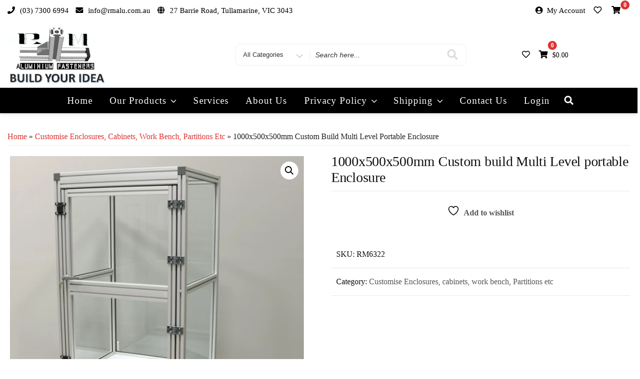

--- FILE ---
content_type: text/html; charset=UTF-8
request_url: https://www.rmaluminium.com.au/product/1000x500x500mm-custom-build-multi-level-portable-enclosure/
body_size: 50082
content:
<!DOCTYPE html>
<html lang="en-US" class="no-js">
<head>
<meta charset="UTF-8">
<meta name="viewport" content="width=device-width, initial-scale=1">
<link rel="profile" href="https://gmpg.org/xfn/11">
				<script>document.documentElement.className=document.documentElement.className+' yes-js js_active js'</script>
			<script>(function(html){html.className=html.className.replace(/\bno-js\b/,'js')})(document.documentElement);</script>
<title>1000x500x500mm Custom build Multi Level portable Enclosure &#8211; RM Aluminium and Fasteners</title>
<meta name='robots' content='max-image-preview:large'/>
	<style>img:is([sizes="auto" i], [sizes^="auto," i]) {contain-intrinsic-size:3000px 1500px}</style>
	<!-- Jetpack Site Verification Tags -->
<meta name="google-site-verification" content="JsYK6Sf2NNl5067oel8QSH2ZnJdFENDH-_chw6NYMaQ"/>
<script>window._wca=window._wca||[];</script>
<link rel='dns-prefetch' href='//stats.wp.com'/>
<link rel='dns-prefetch' href='//secure.gravatar.com'/>
<link rel='dns-prefetch' href='//www.googletagmanager.com'/>
<link rel='dns-prefetch' href='//fonts.googleapis.com'/>
<link rel='dns-prefetch' href='//widgets.wp.com'/>
<link rel='dns-prefetch' href='//s0.wp.com'/>
<link rel='dns-prefetch' href='//0.gravatar.com'/>
<link rel='dns-prefetch' href='//1.gravatar.com'/>
<link rel='dns-prefetch' href='//2.gravatar.com'/>
<link rel='dns-prefetch' href='//jetpack.wordpress.com'/>
<link rel='dns-prefetch' href='//public-api.wordpress.com'/>
<link rel='dns-prefetch' href='//pagead2.googlesyndication.com'/>
<link href='https://fonts.gstatic.com' crossorigin rel='preconnect'/>
<link rel='preconnect' href='//c0.wp.com'/>
<link rel='preconnect' href='//i0.wp.com'/>
<link rel="alternate" type="application/rss+xml" title="RM Aluminium and Fasteners &raquo; Feed" href="https://www.rmaluminium.com.au/feed/"/>
<link rel="alternate" type="application/rss+xml" title="RM Aluminium and Fasteners &raquo; Comments Feed" href="https://www.rmaluminium.com.au/comments/feed/"/>
<link rel="alternate" type="application/rss+xml" title="RM Aluminium and Fasteners &raquo; 1000x500x500mm Custom build Multi Level portable Enclosure Comments Feed" href="https://www.rmaluminium.com.au/product/1000x500x500mm-custom-build-multi-level-portable-enclosure/feed/"/>
<script type="text/javascript">//<![CDATA[
window._wpemojiSettings={"baseUrl":"https:\/\/s.w.org\/images\/core\/emoji\/16.0.1\/72x72\/","ext":".png","svgUrl":"https:\/\/s.w.org\/images\/core\/emoji\/16.0.1\/svg\/","svgExt":".svg","source":{"concatemoji":"https:\/\/www.rmaluminium.com.au\/wp-includes\/js\/wp-emoji-release.min.js?ver=6.8.3"}};!function(s,n){var o,i,e;function c(e){try{var t={supportTests:e,timestamp:(new Date).valueOf()};sessionStorage.setItem(o,JSON.stringify(t))}catch(e){}}function p(e,t,n){e.clearRect(0,0,e.canvas.width,e.canvas.height),e.fillText(t,0,0);var t=new Uint32Array(e.getImageData(0,0,e.canvas.width,e.canvas.height).data),a=(e.clearRect(0,0,e.canvas.width,e.canvas.height),e.fillText(n,0,0),new Uint32Array(e.getImageData(0,0,e.canvas.width,e.canvas.height).data));return t.every(function(e,t){return e===a[t]})}function u(e,t){e.clearRect(0,0,e.canvas.width,e.canvas.height),e.fillText(t,0,0);for(var n=e.getImageData(16,16,1,1),a=0;a<n.data.length;a++)if(0!==n.data[a])return!1;return!0}function f(e,t,n,a){switch(t){case"flag":return n(e,"\ud83c\udff3\ufe0f\u200d\u26a7\ufe0f","\ud83c\udff3\ufe0f\u200b\u26a7\ufe0f")?!1:!n(e,"\ud83c\udde8\ud83c\uddf6","\ud83c\udde8\u200b\ud83c\uddf6")&&!n(e,"\ud83c\udff4\udb40\udc67\udb40\udc62\udb40\udc65\udb40\udc6e\udb40\udc67\udb40\udc7f","\ud83c\udff4\u200b\udb40\udc67\u200b\udb40\udc62\u200b\udb40\udc65\u200b\udb40\udc6e\u200b\udb40\udc67\u200b\udb40\udc7f");case"emoji":return!a(e,"\ud83e\udedf")}return!1}function g(e,t,n,a){var r="undefined"!=typeof WorkerGlobalScope&&self instanceof WorkerGlobalScope?new OffscreenCanvas(300,150):s.createElement("canvas"),o=r.getContext("2d",{willReadFrequently:!0}),i=(o.textBaseline="top",o.font="600 32px Arial",{});return e.forEach(function(e){i[e]=t(o,e,n,a)}),i}function t(e){var t=s.createElement("script");t.src=e,t.defer=!0,s.head.appendChild(t)}"undefined"!=typeof Promise&&(o="wpEmojiSettingsSupports",i=["flag","emoji"],n.supports={everything:!0,everythingExceptFlag:!0},e=new Promise(function(e){s.addEventListener("DOMContentLoaded",e,{once:!0})}),new Promise(function(t){var n=function(){try{var e=JSON.parse(sessionStorage.getItem(o));if("object"==typeof e&&"number"==typeof e.timestamp&&(new Date).valueOf()<e.timestamp+604800&&"object"==typeof e.supportTests)return e.supportTests}catch(e){}return null}();if(!n){if("undefined"!=typeof Worker&&"undefined"!=typeof OffscreenCanvas&&"undefined"!=typeof URL&&URL.createObjectURL&&"undefined"!=typeof Blob)try{var e="postMessage("+g.toString()+"("+[JSON.stringify(i),f.toString(),p.toString(),u.toString()].join(",")+"));",a=new Blob([e],{type:"text/javascript"}),r=new Worker(URL.createObjectURL(a),{name:"wpTestEmojiSupports"});return void(r.onmessage=function(e){c(n=e.data),r.terminate(),t(n)})}catch(e){}c(n=g(i,f,p,u))}t(n)}).then(function(e){for(var t in e)n.supports[t]=e[t],n.supports.everything=n.supports.everything&&n.supports[t],"flag"!==t&&(n.supports.everythingExceptFlag=n.supports.everythingExceptFlag&&n.supports[t]);n.supports.everythingExceptFlag=n.supports.everythingExceptFlag&&!n.supports.flag,n.DOMReady=!1,n.readyCallback=function(){n.DOMReady=!0}}).then(function(){return e}).then(function(){var e;n.supports.everything||(n.readyCallback(),(e=n.source||{}).concatemoji?t(e.concatemoji):e.wpemoji&&e.twemoji&&(t(e.twemoji),t(e.wpemoji)))}))}((window,document),window._wpemojiSettings);
//]]></script>
<link rel='stylesheet' id='jetpack_related-posts-css' href='https://c0.wp.com/p/jetpack/15.4/modules/related-posts/related-posts.css' type='text/css' media='all'/>
<style id='wp-emoji-styles-inline-css' type='text/css'>img.wp-smiley,img.emoji{display:inline!important;border:none!important;box-shadow:none!important;height:1em!important;width:1em!important;margin:0 .07em!important;vertical-align:-.1em!important;background:none!important;padding:0!important}</style>
<link rel='stylesheet' id='wp-block-library-css' href='https://c0.wp.com/c/6.8.3/wp-includes/css/dist/block-library/style.min.css' type='text/css' media='all'/>
<style id='classic-theme-styles-inline-css' type='text/css'>.wp-block-button__link{color:#fff;background-color:#32373c;border-radius:9999px;box-shadow:none;text-decoration:none;padding:calc(.667em + 2px) calc(1.333em + 2px);font-size:1.125em}.wp-block-file__button{background:#32373c;color:#fff;text-decoration:none}</style>
<link rel='stylesheet' id='mediaelement-css' href='https://c0.wp.com/c/6.8.3/wp-includes/js/mediaelement/mediaelementplayer-legacy.min.css' type='text/css' media='all'/>
<link rel='stylesheet' id='wp-mediaelement-css' href='https://c0.wp.com/c/6.8.3/wp-includes/js/mediaelement/wp-mediaelement.min.css' type='text/css' media='all'/>
<style id='jetpack-sharing-buttons-style-inline-css' type='text/css'>.jetpack-sharing-buttons__services-list{display:flex;flex-direction:row;flex-wrap:wrap;gap:0;list-style-type:none;margin:5px;padding:0}.jetpack-sharing-buttons__services-list.has-small-icon-size{font-size:12px}.jetpack-sharing-buttons__services-list.has-normal-icon-size{font-size:16px}.jetpack-sharing-buttons__services-list.has-large-icon-size{font-size:24px}.jetpack-sharing-buttons__services-list.has-huge-icon-size{font-size:36px}@media print{.jetpack-sharing-buttons__services-list{display:none!important}}.editor-styles-wrapper .wp-block-jetpack-sharing-buttons{gap:0;padding-inline-start:0}ul.jetpack-sharing-buttons__services-list.has-background{padding:1.25em 2.375em}</style>
<link rel='stylesheet' id='jquery-selectBox-css' href='https://www.rmaluminium.com.au/wp-content/plugins/yith-woocommerce-wishlist/assets/css/jquery.selectBox.css?ver=1.2.0' type='text/css' media='all'/>
<link rel='stylesheet' id='woocommerce_prettyPhoto_css-css' href='//www.rmaluminium.com.au/wp-content/plugins/woocommerce/assets/css/prettyPhoto.css?ver=3.1.6' type='text/css' media='all'/>
<link rel='stylesheet' id='yith-wcwl-main-css' href='https://www.rmaluminium.com.au/wp-content/plugins/yith-woocommerce-wishlist/assets/css/style.css?ver=4.12.0' type='text/css' media='all'/>
<style id='yith-wcwl-main-inline-css' type='text/css'>:root{--color-add-to-wishlist-background:#333;--color-add-to-wishlist-text:#fff;--color-add-to-wishlist-border:#333;--color-add-to-wishlist-background-hover:#333;--color-add-to-wishlist-text-hover:#fff;--color-add-to-wishlist-border-hover:#333;--rounded-corners-radius:16px;--color-add-to-cart-background:#333;--color-add-to-cart-text:#fff;--color-add-to-cart-border:#333;--color-add-to-cart-background-hover:#4f4f4f;--color-add-to-cart-text-hover:#fff;--color-add-to-cart-border-hover:#4f4f4f;--add-to-cart-rounded-corners-radius:16px;--color-button-style-1-background:#333;--color-button-style-1-text:#fff;--color-button-style-1-border:#333;--color-button-style-1-background-hover:#4f4f4f;--color-button-style-1-text-hover:#fff;--color-button-style-1-border-hover:#4f4f4f;--color-button-style-2-background:#333;--color-button-style-2-text:#fff;--color-button-style-2-border:#333;--color-button-style-2-background-hover:#4f4f4f;--color-button-style-2-text-hover:#fff;--color-button-style-2-border-hover:#4f4f4f;--color-wishlist-table-background:#fff;--color-wishlist-table-text:#6d6c6c;--color-wishlist-table-border:#fff;--color-headers-background:#f4f4f4;--color-share-button-color:#fff;--color-share-button-color-hover:#fff;--color-fb-button-background:#39599e;--color-fb-button-background-hover:#595a5a;--color-tw-button-background:#45afe2;--color-tw-button-background-hover:#595a5a;--color-pr-button-background:#ab2e31;--color-pr-button-background-hover:#595a5a;--color-em-button-background:#fbb102;--color-em-button-background-hover:#595a5a;--color-wa-button-background:#00a901;--color-wa-button-background-hover:#595a5a;--feedback-duration:3s}:root{--color-add-to-wishlist-background:#333;--color-add-to-wishlist-text:#fff;--color-add-to-wishlist-border:#333;--color-add-to-wishlist-background-hover:#333;--color-add-to-wishlist-text-hover:#fff;--color-add-to-wishlist-border-hover:#333;--rounded-corners-radius:16px;--color-add-to-cart-background:#333;--color-add-to-cart-text:#fff;--color-add-to-cart-border:#333;--color-add-to-cart-background-hover:#4f4f4f;--color-add-to-cart-text-hover:#fff;--color-add-to-cart-border-hover:#4f4f4f;--add-to-cart-rounded-corners-radius:16px;--color-button-style-1-background:#333;--color-button-style-1-text:#fff;--color-button-style-1-border:#333;--color-button-style-1-background-hover:#4f4f4f;--color-button-style-1-text-hover:#fff;--color-button-style-1-border-hover:#4f4f4f;--color-button-style-2-background:#333;--color-button-style-2-text:#fff;--color-button-style-2-border:#333;--color-button-style-2-background-hover:#4f4f4f;--color-button-style-2-text-hover:#fff;--color-button-style-2-border-hover:#4f4f4f;--color-wishlist-table-background:#fff;--color-wishlist-table-text:#6d6c6c;--color-wishlist-table-border:#fff;--color-headers-background:#f4f4f4;--color-share-button-color:#fff;--color-share-button-color-hover:#fff;--color-fb-button-background:#39599e;--color-fb-button-background-hover:#595a5a;--color-tw-button-background:#45afe2;--color-tw-button-background-hover:#595a5a;--color-pr-button-background:#ab2e31;--color-pr-button-background-hover:#595a5a;--color-em-button-background:#fbb102;--color-em-button-background-hover:#595a5a;--color-wa-button-background:#00a901;--color-wa-button-background-hover:#595a5a;--feedback-duration:3s}</style>
<link rel='stylesheet' id='cr-frontend-css-css' href='https://www.rmaluminium.com.au/wp-content/plugins/customer-reviews-woocommerce/css/frontend.css?ver=5.98.0' type='text/css' media='all'/>
<link rel='stylesheet' id='cr-badges-css-css' href='https://www.rmaluminium.com.au/wp-content/plugins/customer-reviews-woocommerce/css/badges.css?ver=5.98.0' type='text/css' media='all'/>
<style id='global-styles-inline-css' type='text/css'>:root{--wp--preset--aspect-ratio--square:1;--wp--preset--aspect-ratio--4-3: 4/3;--wp--preset--aspect-ratio--3-4: 3/4;--wp--preset--aspect-ratio--3-2: 3/2;--wp--preset--aspect-ratio--2-3: 2/3;--wp--preset--aspect-ratio--16-9: 16/9;--wp--preset--aspect-ratio--9-16: 9/16;--wp--preset--color--black:#000;--wp--preset--color--cyan-bluish-gray:#abb8c3;--wp--preset--color--white:#fff;--wp--preset--color--pale-pink:#f78da7;--wp--preset--color--vivid-red:#cf2e2e;--wp--preset--color--luminous-vivid-orange:#ff6900;--wp--preset--color--luminous-vivid-amber:#fcb900;--wp--preset--color--light-green-cyan:#7bdcb5;--wp--preset--color--vivid-green-cyan:#00d084;--wp--preset--color--pale-cyan-blue:#8ed1fc;--wp--preset--color--vivid-cyan-blue:#0693e3;--wp--preset--color--vivid-purple:#9b51e0;--wp--preset--gradient--vivid-cyan-blue-to-vivid-purple:linear-gradient(135deg,rgba(6,147,227,1) 0%,#9b51e0 100%);--wp--preset--gradient--light-green-cyan-to-vivid-green-cyan:linear-gradient(135deg,#7adcb4 0%,#00d082 100%);--wp--preset--gradient--luminous-vivid-amber-to-luminous-vivid-orange:linear-gradient(135deg,rgba(252,185,0,1) 0%,rgba(255,105,0,1) 100%);--wp--preset--gradient--luminous-vivid-orange-to-vivid-red:linear-gradient(135deg,rgba(255,105,0,1) 0%,#cf2e2e 100%);--wp--preset--gradient--very-light-gray-to-cyan-bluish-gray:linear-gradient(135deg,#eee 0%,#a9b8c3 100%);--wp--preset--gradient--cool-to-warm-spectrum:linear-gradient(135deg,#4aeadc 0%,#9778d1 20%,#cf2aba 40%,#ee2c82 60%,#fb6962 80%,#fef84c 100%);--wp--preset--gradient--blush-light-purple:linear-gradient(135deg,#ffceec 0%,#9896f0 100%);--wp--preset--gradient--blush-bordeaux:linear-gradient(135deg,#fecda5 0%,#fe2d2d 50%,#6b003e 100%);--wp--preset--gradient--luminous-dusk:linear-gradient(135deg,#ffcb70 0%,#c751c0 50%,#4158d0 100%);--wp--preset--gradient--pale-ocean:linear-gradient(135deg,#fff5cb 0%,#b6e3d4 50%,#33a7b5 100%);--wp--preset--gradient--electric-grass:linear-gradient(135deg,#caf880 0%,#71ce7e 100%);--wp--preset--gradient--midnight:linear-gradient(135deg,#020381 0%,#2874fc 100%);--wp--preset--font-size--small:13px;--wp--preset--font-size--medium:20px;--wp--preset--font-size--large:36px;--wp--preset--font-size--x-large:42px;--wp--preset--spacing--20:.44rem;--wp--preset--spacing--30:.67rem;--wp--preset--spacing--40:1rem;--wp--preset--spacing--50:1.5rem;--wp--preset--spacing--60:2.25rem;--wp--preset--spacing--70:3.38rem;--wp--preset--spacing--80:5.06rem;--wp--preset--shadow--natural:6px 6px 9px rgba(0,0,0,.2);--wp--preset--shadow--deep:12px 12px 50px rgba(0,0,0,.4);--wp--preset--shadow--sharp:6px 6px 0 rgba(0,0,0,.2);--wp--preset--shadow--outlined:6px 6px 0 -3px rgba(255,255,255,1) , 6px 6px rgba(0,0,0,1);--wp--preset--shadow--crisp:6px 6px 0 rgba(0,0,0,1)}:where(.is-layout-flex){gap:.5em}:where(.is-layout-grid){gap:.5em}body .is-layout-flex{display:flex}.is-layout-flex{flex-wrap:wrap;align-items:center}.is-layout-flex > :is(*, div){margin:0}body .is-layout-grid{display:grid}.is-layout-grid > :is(*, div){margin:0}:where(.wp-block-columns.is-layout-flex){gap:2em}:where(.wp-block-columns.is-layout-grid){gap:2em}:where(.wp-block-post-template.is-layout-flex){gap:1.25em}:where(.wp-block-post-template.is-layout-grid){gap:1.25em}.has-black-color{color:var(--wp--preset--color--black)!important}.has-cyan-bluish-gray-color{color:var(--wp--preset--color--cyan-bluish-gray)!important}.has-white-color{color:var(--wp--preset--color--white)!important}.has-pale-pink-color{color:var(--wp--preset--color--pale-pink)!important}.has-vivid-red-color{color:var(--wp--preset--color--vivid-red)!important}.has-luminous-vivid-orange-color{color:var(--wp--preset--color--luminous-vivid-orange)!important}.has-luminous-vivid-amber-color{color:var(--wp--preset--color--luminous-vivid-amber)!important}.has-light-green-cyan-color{color:var(--wp--preset--color--light-green-cyan)!important}.has-vivid-green-cyan-color{color:var(--wp--preset--color--vivid-green-cyan)!important}.has-pale-cyan-blue-color{color:var(--wp--preset--color--pale-cyan-blue)!important}.has-vivid-cyan-blue-color{color:var(--wp--preset--color--vivid-cyan-blue)!important}.has-vivid-purple-color{color:var(--wp--preset--color--vivid-purple)!important}.has-black-background-color{background-color:var(--wp--preset--color--black)!important}.has-cyan-bluish-gray-background-color{background-color:var(--wp--preset--color--cyan-bluish-gray)!important}.has-white-background-color{background-color:var(--wp--preset--color--white)!important}.has-pale-pink-background-color{background-color:var(--wp--preset--color--pale-pink)!important}.has-vivid-red-background-color{background-color:var(--wp--preset--color--vivid-red)!important}.has-luminous-vivid-orange-background-color{background-color:var(--wp--preset--color--luminous-vivid-orange)!important}.has-luminous-vivid-amber-background-color{background-color:var(--wp--preset--color--luminous-vivid-amber)!important}.has-light-green-cyan-background-color{background-color:var(--wp--preset--color--light-green-cyan)!important}.has-vivid-green-cyan-background-color{background-color:var(--wp--preset--color--vivid-green-cyan)!important}.has-pale-cyan-blue-background-color{background-color:var(--wp--preset--color--pale-cyan-blue)!important}.has-vivid-cyan-blue-background-color{background-color:var(--wp--preset--color--vivid-cyan-blue)!important}.has-vivid-purple-background-color{background-color:var(--wp--preset--color--vivid-purple)!important}.has-black-border-color{border-color:var(--wp--preset--color--black)!important}.has-cyan-bluish-gray-border-color{border-color:var(--wp--preset--color--cyan-bluish-gray)!important}.has-white-border-color{border-color:var(--wp--preset--color--white)!important}.has-pale-pink-border-color{border-color:var(--wp--preset--color--pale-pink)!important}.has-vivid-red-border-color{border-color:var(--wp--preset--color--vivid-red)!important}.has-luminous-vivid-orange-border-color{border-color:var(--wp--preset--color--luminous-vivid-orange)!important}.has-luminous-vivid-amber-border-color{border-color:var(--wp--preset--color--luminous-vivid-amber)!important}.has-light-green-cyan-border-color{border-color:var(--wp--preset--color--light-green-cyan)!important}.has-vivid-green-cyan-border-color{border-color:var(--wp--preset--color--vivid-green-cyan)!important}.has-pale-cyan-blue-border-color{border-color:var(--wp--preset--color--pale-cyan-blue)!important}.has-vivid-cyan-blue-border-color{border-color:var(--wp--preset--color--vivid-cyan-blue)!important}.has-vivid-purple-border-color{border-color:var(--wp--preset--color--vivid-purple)!important}.has-vivid-cyan-blue-to-vivid-purple-gradient-background{background:var(--wp--preset--gradient--vivid-cyan-blue-to-vivid-purple)!important}.has-light-green-cyan-to-vivid-green-cyan-gradient-background{background:var(--wp--preset--gradient--light-green-cyan-to-vivid-green-cyan)!important}.has-luminous-vivid-amber-to-luminous-vivid-orange-gradient-background{background:var(--wp--preset--gradient--luminous-vivid-amber-to-luminous-vivid-orange)!important}.has-luminous-vivid-orange-to-vivid-red-gradient-background{background:var(--wp--preset--gradient--luminous-vivid-orange-to-vivid-red)!important}.has-very-light-gray-to-cyan-bluish-gray-gradient-background{background:var(--wp--preset--gradient--very-light-gray-to-cyan-bluish-gray)!important}.has-cool-to-warm-spectrum-gradient-background{background:var(--wp--preset--gradient--cool-to-warm-spectrum)!important}.has-blush-light-purple-gradient-background{background:var(--wp--preset--gradient--blush-light-purple)!important}.has-blush-bordeaux-gradient-background{background:var(--wp--preset--gradient--blush-bordeaux)!important}.has-luminous-dusk-gradient-background{background:var(--wp--preset--gradient--luminous-dusk)!important}.has-pale-ocean-gradient-background{background:var(--wp--preset--gradient--pale-ocean)!important}.has-electric-grass-gradient-background{background:var(--wp--preset--gradient--electric-grass)!important}.has-midnight-gradient-background{background:var(--wp--preset--gradient--midnight)!important}.has-small-font-size{font-size:var(--wp--preset--font-size--small)!important}.has-medium-font-size{font-size:var(--wp--preset--font-size--medium)!important}.has-large-font-size{font-size:var(--wp--preset--font-size--large)!important}.has-x-large-font-size{font-size:var(--wp--preset--font-size--x-large)!important}:where(.wp-block-post-template.is-layout-flex){gap:1.25em}:where(.wp-block-post-template.is-layout-grid){gap:1.25em}:where(.wp-block-columns.is-layout-flex){gap:2em}:where(.wp-block-columns.is-layout-grid){gap:2em}:root :where(.wp-block-pullquote){font-size:1.5em;line-height:1.6}</style>
<link rel='stylesheet' id='ecommerce-extra-css-css' href='https://www.rmaluminium.com.au/wp-content/plugins/ecommerce-extra/style.css?ver=1.0.0' type='text/css' media='all'/>
<link rel='stylesheet' id='theme-essentials-css-css' href='https://www.rmaluminium.com.au/wp-content/plugins/theme-essentials//style.css?ver=6.8.3' type='text/css' media='all'/>
<link rel='stylesheet' id='photoswipe-css' href='https://c0.wp.com/p/woocommerce/10.4.3/assets/css/photoswipe/photoswipe.min.css' type='text/css' media='all'/>
<link rel='stylesheet' id='photoswipe-default-skin-css' href='https://c0.wp.com/p/woocommerce/10.4.3/assets/css/photoswipe/default-skin/default-skin.min.css' type='text/css' media='all'/>
<link rel='stylesheet' id='woocommerce-layout-css' href='https://c0.wp.com/p/woocommerce/10.4.3/assets/css/woocommerce-layout.css' type='text/css' media='all'/>
<style id='woocommerce-layout-inline-css' type='text/css'>.infinite-scroll .woocommerce-pagination{display:none}</style>
<link rel='stylesheet' id='woocommerce-smallscreen-css' href='https://c0.wp.com/p/woocommerce/10.4.3/assets/css/woocommerce-smallscreen.css' type='text/css' media='only screen and (max-width: 768px)'/>
<link rel='stylesheet' id='woocommerce-general-css' href='https://c0.wp.com/p/woocommerce/10.4.3/assets/css/woocommerce.css' type='text/css' media='all'/>
<style id='woocommerce-inline-inline-css' type='text/css'>.woocommerce form .form-row .required{visibility:visible}</style>
<link rel='stylesheet' id='yith-quick-view-css' href='https://www.rmaluminium.com.au/wp-content/plugins/yith-woocommerce-quick-view/assets/css/yith-quick-view.css?ver=2.11.0' type='text/css' media='all'/>
<style id='yith-quick-view-inline-css' type='text/css'>#yith-quick-view-modal .yith-quick-view-overlay{background:rgba(0,0,0,.8)}#yith-quick-view-modal .yith-wcqv-main{background:#fff}#yith-quick-view-close{color:#cdcdcd}#yith-quick-view-close:hover{color:red}</style>
<link rel='stylesheet' id='dgwt-wcas-style-css' href='https://www.rmaluminium.com.au/wp-content/plugins/ajax-search-for-woocommerce/assets/css/style.min.css?ver=1.32.2' type='text/css' media='all'/>
<link rel='stylesheet' id='wc-social-login-frontend-css' href='https://www.rmaluminium.com.au/wp-content/plugins/woocommerce-social-login/assets/css/frontend/wc-social-login.min.css?ver=2.18.0' type='text/css' media='all'/>
<style id='wc-social-login-frontend-inline-css' type='text/css'>a.button-social-login.button-social-login-google,.widget-area a.button-social-login.button-social-login-google,.social-badge.social-badge-google{background:#4285f4;border-color:#4285f4}a.button-social-login.button-social-login-facebook,.widget-area a.button-social-login.button-social-login-facebook,.social-badge.social-badge-facebook{background:#3b5998;border-color:#3b5998}a.button-social-login.button-social-login-paypal,.widget-area a.button-social-login.button-social-login-paypal,.social-badge.social-badge-paypal{background:#00457c;border-color:#00457c}</style>
<link rel='stylesheet' id='storefront-pro-fonts-css' href='https://fonts.googleapis.com/css?family=Bombshell+Pro%3A300%2C400%7CBombshell+Pro%3A300%2C400&#038;subset=latin%2Clatin-ext' type='text/css' media='all'/>
<link rel='stylesheet' id='boostrap-css-css' href='https://www.rmaluminium.com.au/wp-content/themes/storefront-pro/css/bootstrap.css?ver=3.3.6' type='text/css' media='all'/>
<link rel='stylesheet' id='storefront-pro-style-css' href='https://www.rmaluminium.com.au/wp-content/themes/storefront-pro/style.css?ver=6.8.3' type='text/css' media='all'/>
<link rel='stylesheet' id='fontawesome-css-css' href='https://www.rmaluminium.com.au/wp-content/themes/storefront-pro/fonts/font-awesome/css/font-awesome.css?ver=4.7' type='text/css' media='all'/>
<link rel='stylesheet' id='jetpack_likes-css' href='https://c0.wp.com/p/jetpack/15.4/modules/likes/style.css' type='text/css' media='all'/>
<link rel='stylesheet' id='elementor-frontend-css' href='https://www.rmaluminium.com.au/wp-content/uploads/elementor/css/custom-frontend.min.css?ver=1769466044' type='text/css' media='all'/>
<style id='elementor-frontend-inline-css' type='text/css'>.elementor-kit-5806{--e-global-color-primary:#06658d;--e-global-color-secondary:#54595f;--e-global-color-text:#000;--e-global-color-accent:#000;--e-global-typography-primary-font-family:"Roboto";--e-global-typography-primary-font-weight:600;--e-global-typography-secondary-font-family:"Roboto Slab";--e-global-typography-secondary-font-weight:400;--e-global-typography-text-font-family:"Roboto";--e-global-typography-text-font-weight:400;--e-global-typography-accent-font-family:"Roboto";--e-global-typography-accent-font-weight:500}.elementor-kit-5806 e-page-transition{background-color:#ff7d7d}.elementor-section.elementor-section-boxed>.elementor-container{max-width:1140px}.e-con{--container-max-width:1140px}.elementor-widget:not(:last-child){margin-block-end:10px}.elementor-element{--widgets-spacing:10px 10px;--widgets-spacing-row:10px;--widgets-spacing-column:10px}{}h1.entry-title{display:var(--page-title-display)}@media (max-width:1024px){.elementor-section.elementor-section-boxed>.elementor-container{max-width:1024px}.e-con{--container-max-width:1024px}}@media (max-width:767px){.elementor-section.elementor-section-boxed>.elementor-container{max-width:767px}.e-con{--container-max-width:767px}}.elementor-7441 .elementor-element.elementor-element-86e1a29{--display:flex}.elementor-widget-form .elementor-field-group>label,.elementor-widget-form .elementor-field-subgroup label{color:var(--e-global-color-text)}.elementor-widget-form .elementor-field-group>label{font-family:var( --e-global-typography-text-font-family ), Sans-serif;font-weight:var(--e-global-typography-text-font-weight)}.elementor-widget-form .elementor-field-type-html{color:var(--e-global-color-text);font-family:var( --e-global-typography-text-font-family ), Sans-serif;font-weight:var(--e-global-typography-text-font-weight)}.elementor-widget-form .elementor-field-group .elementor-field{color:var(--e-global-color-text)}.elementor-widget-form .elementor-field-group .elementor-field,.elementor-widget-form .elementor-field-subgroup label{font-family:var( --e-global-typography-text-font-family ), Sans-serif;font-weight:var(--e-global-typography-text-font-weight)}.elementor-widget-form .elementor-button{font-family:var( --e-global-typography-accent-font-family ), Sans-serif;font-weight:var(--e-global-typography-accent-font-weight)}.elementor-widget-form .e-form__buttons__wrapper__button-next{background-color:var(--e-global-color-accent)}.elementor-widget-form .elementor-button[type="submit"]{background-color:var(--e-global-color-accent)}.elementor-widget-form .e-form__buttons__wrapper__button-previous{background-color:var(--e-global-color-accent)}.elementor-widget-form .elementor-message{font-family:var( --e-global-typography-text-font-family ), Sans-serif;font-weight:var(--e-global-typography-text-font-weight)}.elementor-widget-form .e-form__indicators__indicator,.elementor-widget-form .e-form__indicators__indicator__label{font-family:var( --e-global-typography-accent-font-family ), Sans-serif;font-weight:var(--e-global-typography-accent-font-weight)}.elementor-widget-form{--e-form-steps-indicator-inactive-primary-color:var(--e-global-color-text);--e-form-steps-indicator-active-primary-color:var(--e-global-color-accent);--e-form-steps-indicator-completed-primary-color:var(--e-global-color-accent);--e-form-steps-indicator-progress-color:var(--e-global-color-accent);--e-form-steps-indicator-progress-background-color:var(--e-global-color-text);--e-form-steps-indicator-progress-meter-color:var(--e-global-color-text)}.elementor-widget-form .e-form__indicators__indicator__progress__meter{font-family:var( --e-global-typography-accent-font-family ), Sans-serif;font-weight:var(--e-global-typography-accent-font-weight)}.elementor-7441 .elementor-element.elementor-element-4f9f91f .elementor-field-group{padding-right:calc( 10px/2 );padding-left:calc( 10px/2 );margin-bottom:10px}.elementor-7441 .elementor-element.elementor-element-4f9f91f .elementor-form-fields-wrapper{margin-left:calc( -10px/2 );margin-right:calc( -10px/2 );margin-bottom:-10px}.elementor-7441 .elementor-element.elementor-element-4f9f91f .elementor-field-group.recaptcha_v3-bottomleft,.elementor-7441 .elementor-element.elementor-element-4f9f91f .elementor-field-group.recaptcha_v3-bottomright{margin-bottom:0}body.rtl .elementor-7441 .elementor-element.elementor-element-4f9f91f .elementor-labels-inline .elementor-field-group>label{padding-left:0}body:not(.rtl) .elementor-7441 .elementor-element.elementor-element-4f9f91f .elementor-labels-inline .elementor-field-group > label{padding-right:0}body .elementor-7441 .elementor-element.elementor-element-4f9f91f .elementor-labels-above .elementor-field-group>label{padding-bottom:0}.elementor-7441 .elementor-element.elementor-element-4f9f91f .elementor-field-type-html{padding-bottom:0}.elementor-7441 .elementor-element.elementor-element-4f9f91f .elementor-field-group .elementor-field:not(.elementor-select-wrapper){background-color:#fff}.elementor-7441 .elementor-element.elementor-element-4f9f91f .elementor-field-group .elementor-select-wrapper select{background-color:#fff}.elementor-7441 .elementor-element.elementor-element-4f9f91f .e-form__buttons__wrapper__button-next{color:#fff}.elementor-7441 .elementor-element.elementor-element-4f9f91f .elementor-button[type="submit"]{color:#fff}.elementor-7441 .elementor-element.elementor-element-4f9f91f .elementor-button[type="submit"] svg *{fill:#fff}.elementor-7441 .elementor-element.elementor-element-4f9f91f .e-form__buttons__wrapper__button-previous{color:#fff}.elementor-7441 .elementor-element.elementor-element-4f9f91f .e-form__buttons__wrapper__button-next:hover{color:#fff}.elementor-7441 .elementor-element.elementor-element-4f9f91f .elementor-button[type="submit"]:hover{color:#fff}.elementor-7441 .elementor-element.elementor-element-4f9f91f .elementor-button[type="submit"]:hover svg *{fill:#fff}.elementor-7441 .elementor-element.elementor-element-4f9f91f .e-form__buttons__wrapper__button-previous:hover{color:#fff}.elementor-7441 .elementor-element.elementor-element-4f9f91f{--e-form-steps-indicators-spacing:20px;--e-form-steps-indicator-padding:30px;--e-form-steps-indicator-inactive-secondary-color:#fff;--e-form-steps-indicator-active-secondary-color:#fff;--e-form-steps-indicator-completed-secondary-color:#fff;--e-form-steps-divider-width:1px;--e-form-steps-divider-gap:10px}.elementor-7441 .elementor-element.elementor-element-bc48cb8{--display:flex;--flex-direction:column;--container-widget-width:100%;--container-widget-height:initial;--container-widget-flex-grow:0;--container-widget-align-self:initial;--flex-wrap-mobile:wrap}.elementor-widget-heading .elementor-heading-title{font-family:var( --e-global-typography-primary-font-family ), Sans-serif;font-weight:var(--e-global-typography-primary-font-weight);color:var(--e-global-color-primary)}.elementor-7441 .elementor-element.elementor-element-f18343a{text-align:center}.elementor-7441 .elementor-element.elementor-element-f18343a .elementor-heading-title{color:#183f4f}#elementor-popup-modal-7441{background-color:rgba(0,0,0,.8);justify-content:center;align-items:center;pointer-events:all}#elementor-popup-modal-7441 .dialog-message{width:640px;height:auto}#elementor-popup-modal-7441 .dialog-close-button{display:flex}#elementor-popup-modal-7441 .dialog-widget-content{box-shadow:2px 8px 23px 3px rgba(0,0,0,.2)}</style>
<link rel='stylesheet' id='widget-form-css' href='https://www.rmaluminium.com.au/wp-content/plugins/elementor-pro/assets/css/widget-form.min.css?ver=3.28.3' type='text/css' media='all'/>
<link rel='stylesheet' id='widget-heading-css' href='https://www.rmaluminium.com.au/wp-content/plugins/elementor/assets/css/widget-heading.min.css?ver=3.34.3' type='text/css' media='all'/>
<link rel='stylesheet' id='e-popup-css' href='https://www.rmaluminium.com.au/wp-content/plugins/elementor-pro/assets/css/conditionals/popup.min.css?ver=3.28.3' type='text/css' media='all'/>
<link rel='stylesheet' id='font-awesome-5-all-css' href='https://www.rmaluminium.com.au/wp-content/plugins/elementor/assets/lib/font-awesome/css/all.min.css?ver=3.34.3' type='text/css' media='all'/>
<link rel='stylesheet' id='font-awesome-4-shim-css' href='https://www.rmaluminium.com.au/wp-content/plugins/elementor/assets/lib/font-awesome/css/v4-shims.min.css?ver=3.34.3' type='text/css' media='all'/>
<link rel='stylesheet' id='flexible-shipping-free-shipping-css' href='https://www.rmaluminium.com.au/wp-content/plugins/flexible-shipping/assets/dist/css/free-shipping.css?ver=6.5.4.2' type='text/css' media='all'/>
<link rel='stylesheet' id='elementor-gf-local-roboto-css' href="https://www.rmaluminium.com.au/wp-content/uploads/elementor/google-fonts/css/roboto.css?ver=1754734817" type='text/css' media='all' />
<link rel='stylesheet' id='elementor-gf-local-robotoslab-css' href="https://www.rmaluminium.com.au/wp-content/uploads/elementor/google-fonts/css/robotoslab.css?ver=1754734831" type='text/css' media='all' />
<script type="text/javascript" id="jetpack_related-posts-js-extra">//<![CDATA[
var related_posts_js_options={"post_heading":"h4"};
//]]></script>
<script type="text/javascript" src="https://c0.wp.com/p/jetpack/15.4/_inc/build/related-posts/related-posts.min.js" id="jetpack_related-posts-js"></script>
<script type="text/javascript" src="https://c0.wp.com/c/6.8.3/wp-includes/js/jquery/jquery.min.js" id="jquery-core-js"></script>
<script type="text/javascript" src="https://c0.wp.com/c/6.8.3/wp-includes/js/jquery/jquery-migrate.min.js" id="jquery-migrate-js"></script>
<script type="text/javascript" src="https://www.rmaluminium.com.au/wp-content/plugins/theme-essentials//scripts.js?ver=6.8.3" id="theme-essentials-js-js"></script>
<script type="text/javascript" src="https://c0.wp.com/p/woocommerce/10.4.3/assets/js/jquery-blockui/jquery.blockUI.min.js" id="wc-jquery-blockui-js" defer="defer" data-wp-strategy="defer"></script>
<script type="text/javascript" id="wc-add-to-cart-js-extra">//<![CDATA[
var wc_add_to_cart_params={"ajax_url":"\/wp-admin\/admin-ajax.php","wc_ajax_url":"\/?wc-ajax=%%endpoint%%","i18n_view_cart":"View","cart_url":"https:\/\/www.rmaluminium.com.au\/cart\/","is_cart":"","cart_redirect_after_add":"no"};
//]]></script>
<script type="text/javascript" src="https://c0.wp.com/p/woocommerce/10.4.3/assets/js/frontend/add-to-cart.min.js" id="wc-add-to-cart-js" defer="defer" data-wp-strategy="defer"></script>
<script type="text/javascript" src="https://c0.wp.com/p/woocommerce/10.4.3/assets/js/zoom/jquery.zoom.min.js" id="wc-zoom-js" defer="defer" data-wp-strategy="defer"></script>
<script type="text/javascript" src="https://c0.wp.com/p/woocommerce/10.4.3/assets/js/flexslider/jquery.flexslider.min.js" id="wc-flexslider-js" defer="defer" data-wp-strategy="defer"></script>
<script type="text/javascript" src="https://c0.wp.com/p/woocommerce/10.4.3/assets/js/photoswipe/photoswipe.min.js" id="wc-photoswipe-js" defer="defer" data-wp-strategy="defer"></script>
<script type="text/javascript" src="https://c0.wp.com/p/woocommerce/10.4.3/assets/js/photoswipe/photoswipe-ui-default.min.js" id="wc-photoswipe-ui-default-js" defer="defer" data-wp-strategy="defer"></script>
<script type="text/javascript" id="wc-single-product-js-extra">//<![CDATA[
var wc_single_product_params={"i18n_required_rating_text":"Please select a rating","i18n_rating_options":["1 of 5 stars","2 of 5 stars","3 of 5 stars","4 of 5 stars","5 of 5 stars"],"i18n_product_gallery_trigger_text":"View full-screen image gallery","review_rating_required":"no","flexslider":{"rtl":false,"animation":"slide","smoothHeight":true,"directionNav":false,"controlNav":"thumbnails","slideshow":false,"animationSpeed":500,"animationLoop":false,"allowOneSlide":false},"zoom_enabled":"1","zoom_options":[],"photoswipe_enabled":"1","photoswipe_options":{"shareEl":false,"closeOnScroll":false,"history":false,"hideAnimationDuration":0,"showAnimationDuration":0},"flexslider_enabled":"1"};
//]]></script>
<script type="text/javascript" src="https://c0.wp.com/p/woocommerce/10.4.3/assets/js/frontend/single-product.min.js" id="wc-single-product-js" defer="defer" data-wp-strategy="defer"></script>
<script type="text/javascript" src="https://c0.wp.com/p/woocommerce/10.4.3/assets/js/js-cookie/js.cookie.min.js" id="wc-js-cookie-js" defer="defer" data-wp-strategy="defer"></script>
<script type="text/javascript" id="woocommerce-js-extra">//<![CDATA[
var woocommerce_params={"ajax_url":"\/wp-admin\/admin-ajax.php","wc_ajax_url":"\/?wc-ajax=%%endpoint%%","i18n_password_show":"Show password","i18n_password_hide":"Hide password"};
//]]></script>
<script type="text/javascript" src="https://c0.wp.com/p/woocommerce/10.4.3/assets/js/frontend/woocommerce.min.js" id="woocommerce-js" defer="defer" data-wp-strategy="defer"></script>
<script type="text/javascript" id="WCPAY_ASSETS-js-extra">//<![CDATA[
var wcpayAssets={"url":"https:\/\/www.rmaluminium.com.au\/wp-content\/plugins\/woocommerce-payments\/dist\/"};
//]]></script>
<script type="text/javascript" src="https://www.rmaluminium.com.au/wp-content/plugins/woocommerce-social-login/assets/js/frontend/wc-social-login.min.js?ver=2.18.0" id="wc-social-login-frontend-js" defer="defer" data-wp-strategy="defer"></script>
<!--[if lt IE 9]>
<script type="text/javascript" src="https://www.rmaluminium.com.au/wp-content/themes/storefront-pro/js/html5.js?ver=3.7.3" id="html5-js"></script>
<![endif]-->
<script type="text/javascript" src="https://www.rmaluminium.com.au/wp-content/themes/storefront-pro/js/theme.js?ver=1" id="storefront-pro-theme-js"></script>
<script type="text/javascript" src="https://stats.wp.com/s-202605.js" id="woocommerce-analytics-js" defer="defer" data-wp-strategy="defer"></script>
<script type="text/javascript" src="https://www.rmaluminium.com.au/wp-content/plugins/elementor/assets/lib/font-awesome/js/v4-shims.min.js?ver=3.34.3" id="font-awesome-4-shim-js"></script>

<!-- Google tag (gtag.js) snippet added by Site Kit -->
<!-- Google Analytics snippet added by Site Kit -->
<script type="text/javascript" src="https://www.googletagmanager.com/gtag/js?id=GT-5NT6TLR" id="google_gtagjs-js" async></script>
<script type="text/javascript" id="google_gtagjs-js-after">//<![CDATA[
window.dataLayer=window.dataLayer||[];function gtag(){dataLayer.push(arguments);}gtag("set","linker",{"domains":["www.rmaluminium.com.au"]});gtag("js",new Date());gtag("set","developer_id.dZTNiMT",true);gtag("config","GT-5NT6TLR",{"googlesitekit_post_type":"product"});
//]]></script>
<link rel="https://api.w.org/" href="https://www.rmaluminium.com.au/wp-json/"/><link rel="alternate" title="JSON" type="application/json" href="https://www.rmaluminium.com.au/wp-json/wp/v2/product/10552"/><link rel="EditURI" type="application/rsd+xml" title="RSD" href="https://www.rmaluminium.com.au/xmlrpc.php?rsd"/>
<meta name="generator" content="WordPress 6.8.3"/>
<meta name="generator" content="WooCommerce 10.4.3"/>
<link rel="canonical" href="https://www.rmaluminium.com.au/product/1000x500x500mm-custom-build-multi-level-portable-enclosure/"/>
<link rel="alternate" title="oEmbed (JSON)" type="application/json+oembed" href="https://www.rmaluminium.com.au/wp-json/oembed/1.0/embed?url=https%3A%2F%2Fwww.rmaluminium.com.au%2Fproduct%2F1000x500x500mm-custom-build-multi-level-portable-enclosure%2F"/>
<link rel="alternate" title="oEmbed (XML)" type="text/xml+oembed" href="https://www.rmaluminium.com.au/wp-json/oembed/1.0/embed?url=https%3A%2F%2Fwww.rmaluminium.com.au%2Fproduct%2F1000x500x500mm-custom-build-multi-level-portable-enclosure%2F&#038;format=xml"/>
<!-- AN v8.3.0 -->
<meta name="generator" content="Site Kit by Google 1.170.0"/>	<style type="text/css" id="woo-custom-colours">.woo-custom-colours .woocommerce #respond input#submit,.woo-custom-colours .woocommerce a.button,.woo-custom-colours .woocommerce button.button,.woo-custom-colours .woocommerce input.button,.woo-custom-colours button.button.alt,.woocommerce span.onsale{background-color:#1e73be;color:#fff}.woo-custom-colours .woocommerce #respond input#submit.disabled,.woo-custom-colours .woocommerce #respond input#submit:disabled,.woo-custom-colours .woocommerce #respond input#submit[disabled]:disabled,.woo-custom-colours .woocommerce a.button.disabled,.woo-custom-colours .woocommerce a.button:disabled,.woo-custom-colours .woocommerce a.button[disabled]:disabled,.woo-custom-colours .woocommerce button.button.disabled,.woo-custom-colours .woocommerce button.button:disabled,.woo-custom-colours .woocommerce button.button[disabled]:disabled,.woo-custom-colours .woocommerce input.button.disabled,.woo-custom-colours .woocommerce input.button:disabled,.woo-custom-colours .woocommerce input.button[disabled]:disabled{background-color:rgba(30,115,190,.7);color:#fff}.woocommerce .woocommerce-breadcrumb a{color:#1e73be}.woo-custom-colours .woocommerce form.checkout_coupon,.woo-custom-colours .woocommerce form.login,.woo-custom-colours .woocommerce form.register{border-color:#1e73be}.woo-custom-colours nav.woocommerce-MyAccount-navigation ul li.is-active{background-color:#1e73be}.woo-custom-colours .woocommerce input[type="text"],.woo-custom-colours .woocommerce input[type="email"],.woo-custom-colours .woocommerce input[type="url"],.woo-custom-colours .woocommerce input[type="password"],.woo-custom-colours .woocommerce input[type="search"],.woo-custom-colours .woocommerce input[type="number"],.woo-custom-colours .woocommerce input[type="tel"],.woo-custom-colours .woocommerce input[type="range"],.woo-custom-colours .woocommerce input[type="date"],.woo-custom-colours .woocommerce input[type="month"],.woo-custom-colours .woocommerce input[type="week"],.woo-custom-colours .woocommerce input[type="time"],.woo-custom-colours .woocommerce input[type="datetime"],.woo-custom-colours .woocommerce input[type="datetime-local"],.woo-custom-colours .woocommerce input[type="color"],.woo-custom-colours .woocommerce input[type="checkbox"],.woo-custom-colours .woocommerce select,.woo-custom-colours .woocommerce .select2-container--default .select2-selection--single,.woo-custom-colours .woocommerce textarea{border:1px solid #1e73be}.woo-custom-colours .woocommerce fieldset{border-color:#1e73be}.woo-custom-colours .woocommerce legend{border-color:#1e73be}.woo-custom-colours .select2-container--default .select2-selection--single .select2-selection__arrow b{border-color:#1e73be transparent transparent}.woo-custom-colours input[type="number"]{border-color:rgba(30,115,190,.6)}.woo-custom-colours input[type="text"]:focus,.woo-custom-colours input[type="email"]:focus,.woo-custom-colours input[type="url"]:focus,.woo-custom-colours input[type="password"]:focus,.woo-custom-colours input[type="search"]:focus,.woo-custom-colours input[type="number"]:focus,.woo-custom-colours input[type="tel"]:focus,.woo-custom-colours input[type="range"]:focus,.woo-custom-colours input[type="date"]:focus,.woo-custom-colours input[type="month"]:focus,.woo-custom-colours input[type="week"]:focus,.woo-custom-colours input[type="time"]:focus,.woo-custom-colours input[type="datetime"]:focus,.woo-custom-colours input[type="datetime-local"]:focus,.woo-custom-colours input[type="color"]:focus,.woo-custom-colours input[type="checkbox"]:focus,.woo-custom-colours textarea:focus{border-color:rgba(30,115,190,.6)}.woo-custom-colours .woocommerce #respond input#submit:hover,.woo-custom-colours .woocommerce a.button:hover,.woo-custom-colours .woocommerce a.button.alt:hover,.woo-custom-colours .woocommerce button.button:hover,.woo-custom-colours .woocommerce input.button:hover,.woo-custom-colours .woocommerce button.button.alt:hover,.woo-custom-colours button.button.alt:hover{background:rgba(30,115,190,.2);transition:background-color .4s ease-in-out;color:#000}nav.woocommerce-MyAccount-navigation ul{list-style-type:none;padding-left:0;max-width:200px;font-size:17px;line-height:26px;box-shadow:2px 5px 7px rgba(0,0,0,.16);-webkit-box-shadow:2px 5px 7px rgba(0,0,0,.16);margin-left:0}nav.woocommerce-MyAccount-navigation ul li{padding:8px 20px;background-color:#fff;border-bottom:1px solid rgba(0,0,0,.05)}.woocommerce-MyAccount-navigation ul li a{text-decoration:none}</style>

<!-- This website runs the Product Feed PRO for WooCommerce by AdTribes.io plugin - version woocommercesea_option_installed_version -->
	<style>img#wpstats{display:none}</style>
				<style>.dgwt-wcas-ico-magnifier,.dgwt-wcas-ico-magnifier-handler{max-width:20px}.dgwt-wcas-search-wrapp{max-width:1000px}.dgwt-wcas-search-wrapp .dgwt-wcas-sf-wrapp .dgwt-wcas-search-submit::before{}.dgwt-wcas-search-wrapp .dgwt-wcas-sf-wrapp .dgwt-wcas-search-submit:hover::before,.dgwt-wcas-search-wrapp .dgwt-wcas-sf-wrapp .dgwt-wcas-search-submit:focus::before{}.dgwt-wcas-search-wrapp .dgwt-wcas-sf-wrapp .dgwt-wcas-search-submit,.dgwt-wcas-om-bar .dgwt-wcas-om-return{color:#fff}.dgwt-wcas-search-wrapp .dgwt-wcas-ico-magnifier,.dgwt-wcas-search-wrapp .dgwt-wcas-sf-wrapp .dgwt-wcas-search-submit svg path,.dgwt-wcas-om-bar .dgwt-wcas-om-return svg path{fill:#fff}.dgwt-wcas-inner-preloader{background-image:url(https://www.ramamotors.com.au/wp-content/uploads/2021/08/onlinelogomaker-122520-0911-3921-500-1-1-2-1-1.jpg)}.dgwt-wcas-inner-preloader *{display:none}</style>
		<!-- Google site verification - Google for WooCommerce -->
<meta name="google-site-verification" content="4suKfzV4JdYRtqrZV3nLbp3ZJYaJs5zBjUSC2zVKiEs"/>
	<style type="text/css" id="custom-theme-width">.container{max-width:1500px;width:100%}.site-header .container,.footer-section .container{max-width:1800px;width:100%}</style>
	<style type="text/css" id="custom-fonts">h1,h2,h3,h4,h5,h6,.entry-title,.page-title,.entry-meta,.callout-title,.entry-meta a{font-family:Bombshell\ Pro,sans\ serif}html{font-family:Bombshell\ Pro,sans\ serif}.main-navigation{font-family:Bombshell\ Pro,sans\ serif}.site-title a,.testimonial-title{font-family:Bombshell\ Pro,sans\ serif}#main_Carousel .slider-title{font-family:Bombshell\ Pro,sans\ serif}</style>
	<style type="text/css" id="custom-theme-colors">.custom-logo-link img{max-width:200px}.tab-style-sidears #secondary .widget-title::before{width:0;position:absolute;right:-30px;top:0;height:0;border-style:solid;border-width:40px 0 0 30px;content:"";border-color:transparent transparent transparent #d33}.tab-style-sidears #secondary .widget-title{font-size:17px;line-height:40px;font-weight:600;margin:0 0 6px;padding:0 8px 0 15px;position:relative;text-transform:initial;width:auto;height:40px;display:inline-block;background-color:#d33;color:#fff;border-bottom:0}.color-select-menu i{color:#d33}.product-navigation a:hover,.product-navigation a:focus{color:#d33}.navigation-top.font-size{font-size:19px}.cart-contents-count span{background-color:#d33}.sub-header-inner{background-color:rgba(0,0,0,.49)}#masthead{background-image:url();background-position:center;background-repeat:no-repeat;background-size:cover}@media screen and (min-width:48em){.mini-header{border-bottom:0 solid #000}.transparent-header .mini-header{border-bottom:0}#top-menu>.current_page_item>a:hover,#top-menu>.current_page_item>a:focus{color:#fff;background-color:#d33}#top-menu>li>a{color:#000}.sticky-nav #top-menu>li>a,.sticky-nav .site-description,.sticky-nav .site-branding-text a{color:unset}.sticky-nav #top-menu>.current_page_item>a{color:#fff}.sticky-nav #top-menu>.current_page_item>a:hover,.sticky-nav #top-menu>.current_page_item>a:focus{color:#fff;background-color:#d33}.sticky-nav #top-menu>li>a:hover,.sticky-nav #top-menu>li>a:focus{color:#fff;background-color:#d33}#sticky-nav.woocommerce-layout{color:#fff;background-color:#000}#sticky-nav.woocommerce-layout #top-menu>li>a{color:#fff}#sticky-nav #top-menu>li>a{color:#000}#sticky-nav.sticky-nav #top-menu>li>a{color:#fff}#sticky-nav.top-menu-layout-2.sticky-nav #top-menu>li>a{color:#000}#sticky-nav.top-menu-layout-2.sticky-nav #top-menu>li>a:hover,#sticky-nav.top-menu-layout-2.sticky-nav #top-menu>li>a:focus{color:#fff}#sticky-nav.top-menu-layout-2.sticky-nav #top-menu>.current_page_item>a{color:#fff}#top-menu>li>a:hover,#top-menu>li>a:focus{color:#fff;background-color:#d33}#sticky-nav #top-menu>li>a:hover,#sticky-nav #top-menu>li>a:focus{color:#fff;background-color:#d33}#sticky-nav #top-menu>.current_page_item>a,#sticky-nav.woocommerce-layout #top-menu>.current_page_item>a{color:#fff;background-color:#d33;border-radius:2px}}.site-description{color:rgba(0,0,0,.8)}.bottom-menu .current_page_item a{color:#d33}.main-navigation a:hover,.main-navigation a:focus{color:#fff;background-color:#d33}.product-navigation .navigation-name a::before,.product-navigation>ul>li>a::before{color:#d33}.carousel-navigation a,.carousel-navigation a{background-color:#d33}.site-branding-text a,.mini-header .account-link,.mimi-header-social-icon li a i,.contact-list-top,.contact-list-top a,.mini-header .login-register .fa,.my-wishlist a,.my-cart a,#cart-wishlist-container .cart-contents-count:before,#cart-wishlist-container .cart-contents-count,#cart-wishlist-container .wishlist-contents,#cart-wishlist-container .cart-contents-price{color:#000}#cart-wishlist-container .wishlist-contents-count{color:transparent;font-size:0}#cart-wishlist-container .wishlist-contents-count::before{font-size:16px}.my-yith-wishlist .button.yith-wcqv-button::before,.my-yith-wishlist .woocommerce a.compare.button:before,.my-yith-wishlist .yith-wcwl-add-button .add_to_wishlist:before,.my-yith-wishlist .yith-wcwl-wishlistaddedbrowse a:before,.my-yith-wishlist .yith-wcwl-wishlistexistsbrowse.show a:before,.my-yith-wishlist .yith-wcwl-wishlistexistsbrowse a:before,.my-yith-wishlist .compare-button a::before{color:#d33}.product .my-yith-wishlist .button.yith-wcqv-button,.product .my-yith-wishlist .button.yith-wcqv-button:hover{background-color:transparent}.summary.entry-summary .yith-wcwl-add-button a.add_to_wishlist::before{color:initial}.woocommerce span.onsale{background:#d33}.woocommerce .woocommerce-breadcrumb a{color:#d33}.woocommerce nav.woocommerce-pagination ul li a:focus,.woocommerce nav.woocommerce-pagination ul li a:hover,.woocommerce nav.woocommerce-pagination ul li span.current,nav.woocommerce-MyAccount-navigation ul li.is-active{background:#d33;color:#fff}nav.woocommerce-MyAccount-navigation ul li.is-active a{color:#fff}.woocommerce .widget_price_filter .ui-slider .ui-slider-handle{background-color:#d33}.woocommerce .widget_price_filter .price_slider_wrapper .ui-widget-content{background-color:#5d5d5d}.woocommerce .widget_price_filter .ui-slider .ui-slider-range{background-color:#d33}.product-wrapper .badge-wrapper .onsale{background:#d33}.product-rating-wrapper .checked{color:#d33}.wc-button-container a.add_to_cart_button,.wc-button-container a.add_to_cart_button:focus,.wc-button-container a.product_type_grouped,.wc-button-container a.product_type_external,.wc-button-container a.product_type_simple,.wc-button-container a.product_type_variable{background:#d33;color:#fff}.woocommerce button.button.alt.disabled,.woocommerce a.add_to_cart_button,.woocommerce a.add_to_cart_button:focus,.woocommerce a.product_type_grouped,.woocommerce a.product_type_external,.woocommerce a.product_type_simple,.woocommerce a.product_type_variable,.woocommerce button.button.alt,.woocommerce a.button,.woocommerce button.button,.woocommerce a.button.alt,.woocommerce #respond input#submit,.woocommerce .widget_price_filter .price_slider_amount .button{background:#d33;color:#fff}fieldset,.woocommerce form.checkout_coupon,.woocommerce form.login,.woocommerce form.register{border:1px solid #d33}.select2-container--default .select2-selection--single{border:1px solid #d33}.woocommerce-info{border-top-color:#d33}.woocommerce-info::before{color:#d33}.woocommerce-error{border-top-color:#d33}.woocommerce-error::before{color:#d33}.woocommerce-message{border-top-color:#d33}.woocommerce-message::before{color:#d33}.woocommerce button.button.alt.disabled:hover,.woocommerce button.button.alt.disabled:focus,.woocommerce a.button:hover,.woocommerce a.button:focus,.woocommerce button.button:hover,.woocommerce button.button:focus,.woocommerce div.product form.cart .button:hover,.woocommerce div.product form.cart .button:focus,.woocommerce a.button.alt:hover,.woocommerce a.button.alt:focus{background-color:#000;color:#fff}.woocommerce button.button.alt:hover,.woocommerce button.button.alt:focus{background-color:#000;color:#fff}button,input[type="button"],input[type="submit"]{background-color:#d33}input[type="text"],input[type="email"],input[type="url"],input[type="password"],input[type="search"],input[type="number"],input[type="tel"],input[type="range"],input[type="date"],input[type="month"],input[type="week"],input[type="time"],input[type="datetime"],input[type="datetime-local"],input[type="color"],input[type="checkbox"],textarea{border:1px solid #d33}input[type="text"]:focus,input[type="email"]:focus,input[type="url"]:focus,input[type="password"]:focus,input[type="search"]:focus,input[type="number"]:focus,input[type="tel"]:focus,input[type="range"]:focus,input[type="date"]:focus,input[type="month"]:focus,input[type="week"]:focus,input[type="time"]:focus,input[type="datetime"]:focus,input[type="datetime-local"]:focus,input[type="color"]:focus,input[type="checkbox"]:focus,textarea:focus{border-color:rgba(221,51,51,.5)}.entry-content a:focus,
.entry-content a:hover,
.entry-summary a:focus,
.entry-summary a:hover,
.comment-content a:focus,
.comment-content a:hover,
.widget a:focus,
.widget a:hover,
.site-footer .widget-area a:focus,
.site-footer .widget-area a:hover,
.posts-navigation a:focus,
.posts-navigation a:hover,
.comment-metadata a:focus,
.comment-metadata a:hover,
.comment-metadata a.comment-edit-link:focus,
.comment-metadata a.comment-edit-link:hover,
.comment-reply-link:focus,
.comment-reply-link:hover,
.widget_authors a:focus strong,
.widget_authors a:hover strong,
.entry-title a:focus,
.entry-title a:hover,
.entry-meta a:focus,
.entry-meta a:hover,
.page-links a:focus .page-number,
.page-links a:hover .page-number,
.entry-footer a:focus,
.entry-footer a:hover,
.entry-footer .cat-links a:focus,
.entry-footer .cat-links a:hover,
.entry-footer .tags-links a:focus,
.entry-footer .tags-links a:hover,
.post-navigation a:focus,
.post-navigation a:hover,
.pagination a:not(.prev):not(.next):focus,
.pagination a:not(.prev):not(.next):hover,
.comments-pagination a:not(.prev):not(.next):focus,
.comments-pagination a:not(.prev):not(.next):hover,
.logged-in-as a:focus,
.logged-in-as a:hover,
a:focus .nav-title,
a:hover .nav-title,
.edit-link a:focus,
.edit-link a:hover,
.site-info a:focus,
.site-info a:hover,
.widget .widget-title a:focus,
.widget .widget-title a:hover,
.widget ul li a:focus,
.bottom-menu ul li a:focus,
.bottom-menu ul li a:hover,
.widget ul li a:hover {color:#d33}.entry-footer .cat-links .icon,.entry-footer .tags-links .icon{color:rgba(221,51,51,.7)}.entry-footer .edit-link a{background-color:#d33}.scroll-top{background:#d33}.widget .tagcloud a,.widget.widget_tag_cloud a,.wp_widget_tag_cloud a{border-color:rgba(221,51,51,.7)}#secondary .widget-title{border-bottom:1px solid #d33;text-align:left}a.more-btn{border-color:#d33;color:#d33}a.more-btn:active,a.more-btn:hover,a.more-btn:focus{background-color:#d33;color:#fff}a.more-link{color:#d33}a.more-link:active,a.more-link:hover,a.more-link:focus{background-color:#d33;color:#fff}@media screen and (min-width:48em){.transparent-header .site-branding-text a,.transparent-header .site-description,.transparent-header .mini-header .account-link,.transparent-header .mimi-header-social-icon li a i,.transparent-header .contact-list-top,.transparent-header .contact-list-top a,.transparent-header .mini-header .login-register .fa,.transparent-header .my-wishlist a,.transparent-header .my-cart a,.transparent-header #sticky-nav #top-menu>li>a,.transparent-header #cart-wishlist-container .cart-contents-count:before,.transparent-header #cart-wishlist-container .cart-contents-count,.transparent-header #cart-wishlist-container .wishlist-contents,.transparent-header #cart-wishlist-container .cart-contents-price{color:#fff}.transparent-header #sticky-nav.sticky-nav.sticky-nav #top-menu>.current_page_item>a{color:#fff}.transparent-header #sticky-nav.sticky-nav #top-menu>li>a:hover,.transparent-header #sticky-nav.sticky-nav.sticky-nav #top-menu>li>a:focus{color:#fff}.transparent-header .sticky-nav .site-branding-text a,.transparent-header .sticky-nav .site-description{color:#000}#masthead.transparent-header{background-image:unset;background-color:transparent;position:absolute;box-shadow:unset;width:100%;z-index:9990}}</style>
	<style type="text/css" id="custom-footer-colors">.footer-foreground{}.footer-foreground .widget-title,.footer-foreground a,.footer-foreground p,.footer-foreground li,.footer-foreground h1,.footer-foreground h2,.footer-foreground h3,.footer-foreground h4,.footer-foreground h5,.footer-foreground h6,.footer-foreground .widget_calendar th,.footer-foreground .widget_calendar td,caption,.footer-foreground .site-info a,.footer-foreground .site-info{color:#fff}.footer-foreground a:hover,.footer-foreground a:active{color:#297fec}</style>
	<style type="text/css" id="custom-button-styles">.more-btn,.more-link{border-radius:16px;-webkit-border-radius:16px}#callout .start-button{border-radius:16px;-webkit-border-radius:16px}button,input[type="button"],input[type="submit"],.contact-list-bottom .fa,.contact-list .fa{border-radius:16px;-webkit-border-radius:16px}input[type="search"],.search-form .search-submit,.search-box,.widget_product_search .search-field,.widget_product_search button{border-radius:12px;-webkit-border-radius:12px}ul.header-social-icon li a{border-radius:24px;-webkit-border-radius:24px}.scroll-top{border-radius:12px;-webkit-border-radius:12px}.wc-button-container a.add_to_cart_button,.wc-button-container a.add_to_cart_button:focus,.wc-button-container a.product_type_grouped,.wc-button-container a.product_type_external,.wc-button-container a.product_type_simple,.wc-button-container a.product_type_variable{border-radius:16px;-webkit-border-radius:16px}</style>
	<noscript><style>.woocommerce-product-gallery{opacity:1!important}</style></noscript>
	
<!-- Google AdSense meta tags added by Site Kit -->
<meta name="google-adsense-platform-account" content="ca-host-pub-2644536267352236">
<meta name="google-adsense-platform-domain" content="sitekit.withgoogle.com">
<!-- End Google AdSense meta tags added by Site Kit -->
<meta name="generator" content="Elementor 3.34.3; features: e_font_icon_svg, additional_custom_breakpoints; settings: css_print_method-internal, google_font-enabled, font_display-auto">
<meta name="description" content="Height: 100 mm enclosure height Depth: 500 mm for the Enclosure (for custom size please contact) Lengths: 500 mm (for custom size please contact) Top  6 mm acrylics  . Bottom: 6mm clear acrylics Sides 6mm Clear acrylics with holes Frame 3030 Black / 3030 Silver and 3060 black/Silver Custom requirements Other custom requirements such us&hellip;"/>
			<style>.e-con.e-parent:nth-of-type(n+4):not(.e-lazyloaded):not(.e-no-lazyload),
				.e-con.e-parent:nth-of-type(n+4):not(.e-lazyloaded):not(.e-no-lazyload) * {background-image:none!important}@media screen and (max-height:1024px){.e-con.e-parent:nth-of-type(n+3):not(.e-lazyloaded):not(.e-no-lazyload),
					.e-con.e-parent:nth-of-type(n+3):not(.e-lazyloaded):not(.e-no-lazyload) * {background-image:none!important}}@media screen and (max-height:640px){.e-con.e-parent:nth-of-type(n+2):not(.e-lazyloaded):not(.e-no-lazyload),
					.e-con.e-parent:nth-of-type(n+2):not(.e-lazyloaded):not(.e-no-lazyload) * {background-image:none!important}}</style>
			<style type="text/css" id="custom-background-css">body.custom-background{background-color:#fff}</style>
	
<!-- Google AdSense snippet added by Site Kit -->
<script type="text/javascript" async="async" src="https://pagead2.googlesyndication.com/pagead/js/adsbygoogle.js?client=ca-pub-3012952271517429&amp;host=ca-host-pub-2644536267352236" crossorigin="anonymous"></script>

<!-- End Google AdSense snippet added by Site Kit -->

<!-- Jetpack Open Graph Tags -->
<meta property="og:type" content="article"/>
<meta property="og:title" content="1000x500x500mm Custom build Multi Level portable Enclosure"/>
<meta property="og:url" content="https://www.rmaluminium.com.au/product/1000x500x500mm-custom-build-multi-level-portable-enclosure/"/>
<meta property="og:description" content="Height: 100 mm enclosure height Depth: 500 mm for the Enclosure (for custom size please contact) Lengths: 500 mm (for custom size please contact) Top  6 mm acrylics  . Bottom: 6mm clear acrylics Si…"/>
<meta property="article:published_time" content="2023-10-21T08:38:49+00:00"/>
<meta property="article:modified_time" content="2023-11-17T04:35:37+00:00"/>
<meta property="og:site_name" content="RM Aluminium and Fasteners"/>
<meta property="og:image" content="https://i0.wp.com/www.rmaluminium.com.au/wp-content/uploads/2023/10/26.jpg?fit=1064%2C1200&#038;ssl=1"/>
<meta property="og:image:width" content="1064"/>
<meta property="og:image:height" content="1200"/>
<meta property="og:image:alt" content=""/>
<meta property="og:locale" content="en_US"/>
<meta name="twitter:text:title" content="1000x500x500mm Custom build Multi Level portable Enclosure"/>
<meta name="twitter:image" content="https://i0.wp.com/www.rmaluminium.com.au/wp-content/uploads/2023/10/26.jpg?fit=1064%2C1200&#038;ssl=1&#038;w=640"/>
<meta name="twitter:card" content="summary_large_image"/>

<!-- End Jetpack Open Graph Tags -->
<link rel="icon" href="https://i0.wp.com/www.rmaluminium.com.au/wp-content/uploads/2022/04/cropped-onlinelogomaker-040922-2041-3006-2000-transparent.png?fit=32%2C32&#038;ssl=1" sizes="32x32"/>
<link rel="icon" href="https://i0.wp.com/www.rmaluminium.com.au/wp-content/uploads/2022/04/cropped-onlinelogomaker-040922-2041-3006-2000-transparent.png?fit=192%2C192&#038;ssl=1" sizes="192x192"/>
<link rel="apple-touch-icon" href="https://i0.wp.com/www.rmaluminium.com.au/wp-content/uploads/2022/04/cropped-onlinelogomaker-040922-2041-3006-2000-transparent.png?fit=180%2C180&#038;ssl=1"/>
<meta name="msapplication-TileImage" content="https://i0.wp.com/www.rmaluminium.com.au/wp-content/uploads/2022/04/cropped-onlinelogomaker-040922-2041-3006-2000-transparent.png?fit=270%2C270&#038;ssl=1"/>
		<style type="text/css" id="wp-custom-css"></style>
		
		<!-- Global site tag (gtag.js) - Google Ads: AW-10875993185 - Google for WooCommerce -->
		<script async src="https://www.googletagmanager.com/gtag/js?id=AW-10875993185"></script>
		<script>window.dataLayer=window.dataLayer||[];function gtag(){dataLayer.push(arguments);}gtag('consent','default',{analytics_storage:'denied',ad_storage:'denied',ad_user_data:'denied',ad_personalization:'denied',region:['AT','BE','BG','HR','CY','CZ','DK','EE','FI','FR','DE','GR','HU','IS','IE','IT','LV','LI','LT','LU','MT','NL','NO','PL','PT','RO','SK','SI','ES','SE','GB','CH'],wait_for_update:500,});gtag('js',new Date());gtag('set','developer_id.dOGY3NW',true);gtag("config","AW-10875993185",{"groups":"GLA","send_page_view":false});</script>

		</head>
<body class="wp-singular product-template-default single single-product postid-10552 custom-background wp-custom-logo wp-theme-storefront-pro theme-storefront-pro woo-custom-colours woocommerce woocommerce-page woocommerce-no-js eio-default group-blog has-sidebar tab-style-sidears elementor-default elementor-kit-5806">
<!-- The Search Modal Dialog -->
<div id="myModal" class="modal" aria-hidden="true" tabindex="-1" role="dialog">
  <!-- Modal content -->
  <div class="modal-content"> <span id="search-close" class="close" tabindex="0">&times;</span> 
  <br/><br/>
    
<form role="search" method="get" class="search-form" action="https://www.rmaluminium.com.au/">
	<label for="0">
		<span class="screen-reader-text">Search for:</span>
	</label>
	<input type="search" id="main-search-form" class="search-field" placeholder="Search &hellip;" value="" name="s"/>
	<button type="submit" class="search-submit"><svg class="icon icon-search" aria-hidden="true" role="img"> <use href="#icon-search" xlink:href="#icon-search"></use> </svg><span class="screen-reader-text">Search</span></button>
</form>
    <br/>
  </div>
</div>
<!-- end search model-->
<div id="page" class="site">
<a class="skip-link screen-reader-text" href="#primary">
	Skip to content</a>
<header id="masthead" class="header-box-shadow site-header" role="banner">
	
	
	      
		<div class="mini-header">
			<div class="container vertical-center">
				
					<div id="mini-header-contacts" class="col-md-7 col-sm-7 col-xs-12 lr-clear-padding">
					 
						<ul class="contact-list-top">
						<li><i class="fa fa-phone "></i><span style="margin-left:10px">(03) 7300 6994</span></li>						<li><i class="fa fa-envelope" style="margin-left:10px"></i><a href="/cdn-cgi/l/email-protection#7b12151d143b09161a170e55181416551a0e"><span style="margin-left:10px"><span class="__cf_email__" data-cfemail="066f68606946746b676a732865696b286773">[email&#160;protected]</span></span></a></li>						<li><i class="fa fa-globe" style="margin-left:10px"></i><a href="https://www.google.com/maps/dir/-37.7192448,144.8812283/rm+aluminium/@-37.713078,144.8609047,14z/data=!3m1!4b1!4m9!4m8!1m1!4e1!1m5!1m1!1s0x6ad6514b816f7b49:0x46aaae1cc4803e9d!2m2!1d144.8765245!2d-37.7130451" target="_blank"><span style="margin-left:10px">27 Barrie Road, Tullamarine, VIC 3043</span></a></li>								
													
						</ul>
					 
					</div>
					<div class="col-md-5 col-sm-5 col-xs-12 lr-clear-padding">			
						<ul class="mimi-header-social-icon pull-right animate fadeInRight">
							<li class="login-register"><i class="fa fa-user-circle"></i>&nbsp;<a class="account-link" href="https://www.rmaluminium.com.au/my-account/">My Account</a>  &nbsp;							
							<li class="my-wishlist">	<a class="wishlist-contents" href="" title="View your whishlist">
	<i class="fa fa-heart-o"></i>&nbsp;</span></a>
	</li>								
							<li class="my-cart">    <a class="cart-contents" href="https://www.rmaluminium.com.au/cart/" title="Cart View">
	<span class="cart-contents-count fa fa-shopping-cart"><span>0</span></span>
	<span class="cart-contents-price"><span class="woocommerce-Price-amount amount"><span class="woocommerce-Price-currencySymbol">&#036;</span>0.00</span></span>
    </a> 
    &nbsp;</li>							
																																																						
						</ul>
					</div>	
				
			</div>	
		</div>
			

		<div class="container"> 
 		<!--  menu, search -->
		<div class="vertical-center">
	
		<!-- .start of site-branding -->
		<div class="col-md-4 col-sm-4 col-xs-12 site-branding">
		  		  <a href="https://www.rmaluminium.com.au/" class="custom-logo-link" rel="home"><img fetchpriority="high" width="744" height="458" src="https://i0.wp.com/www.rmaluminium.com.au/wp-content/uploads/2022/04/cropped-cropped-Logo-template.jpg?fit=744%2C458&amp;ssl=1" class="custom-logo" alt="RM Aluminium and Fasteners" decoding="async" srcset="https://i0.wp.com/www.rmaluminium.com.au/wp-content/uploads/2022/04/cropped-cropped-Logo-template.jpg?w=744&amp;ssl=1 744w, https://i0.wp.com/www.rmaluminium.com.au/wp-content/uploads/2022/04/cropped-cropped-Logo-template.jpg?resize=300%2C185&amp;ssl=1 300w, https://i0.wp.com/www.rmaluminium.com.au/wp-content/uploads/2022/04/cropped-cropped-Logo-template.jpg?resize=200%2C123&amp;ssl=1 200w, https://i0.wp.com/www.rmaluminium.com.au/wp-content/uploads/2022/04/cropped-cropped-Logo-template.jpg?resize=600%2C369&amp;ssl=1 600w, https://i0.wp.com/www.rmaluminium.com.au/wp-content/uploads/2022/04/cropped-cropped-Logo-template.jpg?resize=64%2C39&amp;ssl=1 64w" sizes="100vw"/></a>		  		  <div class="site-branding-text" style=" display:none">
						<p class="site-title"><a href="https://www.rmaluminium.com.au/" rel="home">
			  RM Aluminium and Fasteners			  </a></p>
									<p class="site-description">T-slotted aluminium,CNC machine,3D printer ,connectors ,screw ,nuts and bolts </p>
					  </div>
		</div>
		<!-- .end of site-branding -->
	
	
		<div class="col-md-5 col-lg-5 col-sm-5 col-xs-12">
				
<div id="search-category">
<form class="search-box" action="https://www.rmaluminium.com.au/" method="get">

	<div class="search-cat">
		<select class="category-items" name="product_cat">
			<option value="0">All Categories</option>
			<option value="20-series-aluminium-profile">20 Series Aluminium profile</option><option value="20-series-t-slot-aluminium-profile-connectors-and-accessories">20 Series connectors &amp; Accessories</option><option value="30-series-t-slot-aluminium-profile-connectors-and-accessories">30 Series -T-slot Aluminium profile Connectors &amp; Accessories</option><option value="30-series-aluminium-profile">30 Series Aluminium profile</option><option value="3d-printer-filament">3d printer filament</option><option value="40-series-aluminium-profile">40 Series Aluminium profile</option><option value="40-series-t-slot-aluminium-profile-connectors-and-accessories">40 Series Connectors &amp; Accessories</option><option value="aluminium-duct-tray-cover">Aluminium Duct Tray Cover</option><option value="aluminum-pipe-system">Aluminum Pipe System</option><option value="casters-feet-floor-to-frame">Casters &amp; Feet (Floor to Frame)</option><option value="cnc-3d-parts-and-accessories">CNC /3D parts and accessories</option><option value="cnc-3d-printer-kits">CNC/3D printer kits</option><option value="adjustable-feet-%c2%b7-aluminium-angles-%c2%b7-bracing-elements-%c2%b7-castors-%c2%b7-corner-brackets-%c2%b7-end-caps-coverings-%c2%b7-fasteners-%c2%b7-foot-plates">Connectors and accessories</option><option value="conveyor-automation-systems">Conveyor &amp; Automation Systems</option><option value="custom-and-aquarium-stands">Custom and stand size Aquarium (fish tank stand )</option><option value="custom-size-acrylic-sheets-and-mdf-board">Custom size acrylic sheets and MDF Board</option><option value="customise-shelf-cabinets-work-bench-display-cabinet-etc">Customise Enclosures, cabinets, work bench, Partitions etc</option><option value="customise-sim-racing-rig">Customise Sim racing Rig</option><option value="electronics">Electronics</option><option value="fasteners-hardwares">Fasteners and Hardwares</option><option value="fluency-strip-roller-track-system-and-t-track-profile">Fluency Strip Roller Track System and T- Track profile</option><option value="hardwares">Hardwares</option><option value="linear-rails-linear-actuators-lead-screw-bearings-and-gantry-bundles">Linear Rails/Linear actuators ,lead screw, Bearings and Gantry Bundles</option><option value="acrylic-perspex-sheet-aluminium-flat-bar-angle-bars-and-more">Materials</option><option value="other-types-of-t-slotted-aluminium-profile">Other Types of T- Slotted Aluminium profile</option><option value="rm-garden-accessories-and-greenhouses">RM Garden accessories and Greenhouses</option><option value="conveyor-linear-gate-parts-and-accessories">Spare Parts &amp; Accessories – Conveyor &amp; Automation Systems</option><option value="stock-clearance-event">Stock Clearance Event</option><option value="t-slot-aluminium-profile-connectors-accessories">T-slot Aluminium profile Connectors &amp; Accessories</option><option value="aluminium-profile-for-most-applications-we-also-cut-tap-the-profile-to-your-dimensions-aluminium-profile-for-most-applications-alusic-exclusive-agents-variety-of-connect">T-Slotted Aluminium Profiles</option><option value="tools-and-cnc-tooling">Tools and CNC Tooling</option>		</select>
	</div>

  <label class="screen-reader-text" for="woocommerce-product-search-field">Search for</label>
  <input type="search" name="s" id="text-search" value="" placeholder="Search here...">
  <button id="btn-search-category" type="submit"><span class="fa icon fa-search"></span></button>
  <input type="hidden" name="post_type" value="product">
</form>
</div>

		</div>
		
		<div class="col-md-2 col-lg-2 col-sm-2 col-xs-12">
			<div id="cart-wishlist-container">
				<table class="cart-wishlist-table">
				<tr>
				<td>
				  				  <div id="wishlist-top" class="wishlist-top">
					<div class="wishlist-container">
					  	<a class="wishlist-contents" href="" title="View your whishlist">
	<i class="fa fa-heart-o"></i>&nbsp;</span></a>
						</div>
				  </div>
				  				</td>
				<td>
				  <div id="cart-top" class="cart-top">
					<div class="cart-container">
					      <a class="cart-contents" href="https://www.rmaluminium.com.au/cart/" title="Cart View">
	<span class="cart-contents-count fa fa-shopping-cart"><span>0</span></span>
	<span class="cart-contents-price"><span class="woocommerce-Price-amount amount"><span class="woocommerce-Price-currencySymbol">&#036;</span>0.00</span></span>
    </a> 
    					</div>
					
					<div id="popup-cart-wrap" class="widget woocommerce widget_shopping_cart ">	<div class="woocommerce-mini-cart__empty-message">No products in the cart.</div>
</div>

				  </div>
				</td>
				</tr>
				</table>
			</div>
		</div>
		
	</div><!-- end of  .menu, search -->
</div><!-- .container -->	
	
		<!--display menu bar full row when header options, woocommerce layout with search--> 
		 
<div id="sticky-nav" class="woocommerce-layout">
<!--start of navigation-->
<div class="container">
  <div class="row vertical-center">
  
	<!-- start of navigation menu -->
	<div class="col-md-12 col-sm-12 col-xs-12 woocommerce-layout">
	  
<div class="navigation-top font-size">
<nav id="site-navigation" class="main-navigation" role="navigation" aria-label="Top Menu">
	<button class="menu-toggle" aria-controls="top-menu" aria-expanded="false">
		<svg class="icon icon-bars" aria-hidden="true" role="img"> <use href="#icon-bars" xlink:href="#icon-bars"></use> </svg><svg class="icon icon-close" aria-hidden="true" role="img"> <use href="#icon-close" xlink:href="#icon-close"></use> </svg>Menu	</button>
	
	<div class="menu-top-menu-container"><ul id="top-menu" class="menu"><li id="menu-item-6944" class="menu-item menu-item-type-post_type menu-item-object-page menu-item-home menu-item-6944"><a href="https://www.rmaluminium.com.au/">Home</a></li>
<li id="menu-item-6877" class="menu-item menu-item-type-post_type menu-item-object-page menu-item-has-children current_page_parent menu-item-6877"><a href="https://www.rmaluminium.com.au/products/">Our Products<svg class="icon icon-angle-down" aria-hidden="true" role="img"> <use href="#icon-angle-down" xlink:href="#icon-angle-down"></use> </svg></a>
<ul class="sub-menu">
	<li id="menu-item-6897" class="menu-item menu-item-type-taxonomy menu-item-object-product_cat menu-item-has-children menu-item-6897"><a href="https://www.rmaluminium.com.au/product-category/aluminium-profile-for-most-applications-we-also-cut-tap-the-profile-to-your-dimensions-aluminium-profile-for-most-applications-alusic-exclusive-agents-variety-of-connect/">T-Slotted Aluminium Profiles<svg class="icon icon-angle-down" aria-hidden="true" role="img"> <use href="#icon-angle-down" xlink:href="#icon-angle-down"></use> </svg></a>
	<ul class="sub-menu">
		<li id="menu-item-6913" class="menu-item menu-item-type-taxonomy menu-item-object-product_cat menu-item-6913"><a href="https://www.rmaluminium.com.au/product-category/aluminium-profile-for-most-applications-we-also-cut-tap-the-profile-to-your-dimensions-aluminium-profile-for-most-applications-alusic-exclusive-agents-variety-of-connect/20-series-aluminium-profile/">20 Series Aluminium profile</a></li>
		<li id="menu-item-6914" class="menu-item menu-item-type-taxonomy menu-item-object-product_cat menu-item-6914"><a href="https://www.rmaluminium.com.au/product-category/aluminium-profile-for-most-applications-we-also-cut-tap-the-profile-to-your-dimensions-aluminium-profile-for-most-applications-alusic-exclusive-agents-variety-of-connect/30-series-aluminium-profile/">30 Series Aluminium profile</a></li>
		<li id="menu-item-6915" class="menu-item menu-item-type-taxonomy menu-item-object-product_cat menu-item-6915"><a href="https://www.rmaluminium.com.au/product-category/aluminium-profile-for-most-applications-we-also-cut-tap-the-profile-to-your-dimensions-aluminium-profile-for-most-applications-alusic-exclusive-agents-variety-of-connect/40-series-aluminium-profile/">40 Series Aluminium profile</a></li>
		<li id="menu-item-6916" class="menu-item menu-item-type-taxonomy menu-item-object-product_cat menu-item-6916"><a href="https://www.rmaluminium.com.au/product-category/aluminium-profile-for-most-applications-we-also-cut-tap-the-profile-to-your-dimensions-aluminium-profile-for-most-applications-alusic-exclusive-agents-variety-of-connect/other-types-of-t-slotted-aluminium-profile/">Other Types of T- Slotted Aluminium profile</a></li>
	</ul>
</li>
	<li id="menu-item-6896" class="menu-item menu-item-type-taxonomy menu-item-object-product_cat menu-item-has-children menu-item-6896"><a href="https://www.rmaluminium.com.au/product-category/adjustable-feet-%c2%b7-aluminium-angles-%c2%b7-bracing-elements-%c2%b7-castors-%c2%b7-corner-brackets-%c2%b7-end-caps-coverings-%c2%b7-fasteners-%c2%b7-foot-plates/t-slot-aluminium-profile-connectors-accessories/">T-slot Aluminium profile Connectors &amp; Accessories<svg class="icon icon-angle-down" aria-hidden="true" role="img"> <use href="#icon-angle-down" xlink:href="#icon-angle-down"></use> </svg></a>
	<ul class="sub-menu">
		<li id="menu-item-6909" class="menu-item menu-item-type-taxonomy menu-item-object-product_cat menu-item-6909"><a href="https://www.rmaluminium.com.au/product-category/adjustable-feet-%c2%b7-aluminium-angles-%c2%b7-bracing-elements-%c2%b7-castors-%c2%b7-corner-brackets-%c2%b7-end-caps-coverings-%c2%b7-fasteners-%c2%b7-foot-plates/20-series-t-slot-aluminium-profile-connectors-and-accessories/">20 Series connectors &amp; Accessories</a></li>
		<li id="menu-item-6910" class="menu-item menu-item-type-taxonomy menu-item-object-product_cat menu-item-6910"><a href="https://www.rmaluminium.com.au/product-category/adjustable-feet-%c2%b7-aluminium-angles-%c2%b7-bracing-elements-%c2%b7-castors-%c2%b7-corner-brackets-%c2%b7-end-caps-coverings-%c2%b7-fasteners-%c2%b7-foot-plates/30-series-t-slot-aluminium-profile-connectors-and-accessories/">30 Series -T-slot Aluminium profile Connectors &amp; Accessories</a></li>
		<li id="menu-item-6912" class="menu-item menu-item-type-taxonomy menu-item-object-product_cat menu-item-6912"><a href="https://www.rmaluminium.com.au/product-category/hardwares/">Hardwares</a></li>
		<li id="menu-item-6911" class="menu-item menu-item-type-taxonomy menu-item-object-product_cat menu-item-6911"><a href="https://www.rmaluminium.com.au/product-category/adjustable-feet-%c2%b7-aluminium-angles-%c2%b7-bracing-elements-%c2%b7-castors-%c2%b7-corner-brackets-%c2%b7-end-caps-coverings-%c2%b7-fasteners-%c2%b7-foot-plates/40-series-t-slot-aluminium-profile-connectors-and-accessories/">40 Series Connectors &amp; Accessories</a></li>
	</ul>
</li>
	<li id="menu-item-7280" class="menu-item menu-item-type-taxonomy menu-item-object-product_cat menu-item-7280"><a href="https://www.rmaluminium.com.au/product-category/linear-rails-linear-actuators-lead-screw-bearings-and-gantry-bundles/">Linear Rails/Linear actuators ,lead screw, Bearings and Gantry Bundles</a></li>
	<li id="menu-item-6895" class="menu-item menu-item-type-taxonomy menu-item-object-product_cat menu-item-6895"><a href="https://www.rmaluminium.com.au/product-category/fasteners-hardwares/">Fasteners and Hardwares</a></li>
	<li id="menu-item-7881" class="menu-item menu-item-type-taxonomy menu-item-object-product_cat menu-item-7881"><a href="https://www.rmaluminium.com.au/product-category/electronics/">Electronics</a></li>
	<li id="menu-item-6894" class="menu-item menu-item-type-taxonomy menu-item-object-product_cat menu-item-has-children menu-item-6894"><a href="https://www.rmaluminium.com.au/product-category/cnc-3d-parts-and-accessories/">CNC /3D parts and accessories<svg class="icon icon-angle-down" aria-hidden="true" role="img"> <use href="#icon-angle-down" xlink:href="#icon-angle-down"></use> </svg></a>
	<ul class="sub-menu">
		<li id="menu-item-9025" class="menu-item menu-item-type-taxonomy menu-item-object-product_cat menu-item-9025"><a href="https://www.rmaluminium.com.au/product-category/3d-printer-filament/">3d printer filament</a></li>
	</ul>
</li>
	<li id="menu-item-6893" class="menu-item menu-item-type-taxonomy menu-item-object-product_cat menu-item-6893"><a href="https://www.rmaluminium.com.au/product-category/cnc-3d-printer-kits/">CNC/3D printer kits</a></li>
	<li id="menu-item-6892" class="menu-item menu-item-type-taxonomy menu-item-object-product_cat menu-item-6892"><a href="https://www.rmaluminium.com.au/product-category/tools-and-cnc-tooling/">Tools and CNC Tooling</a></li>
	<li id="menu-item-6891" class="menu-item menu-item-type-taxonomy menu-item-object-product_cat menu-item-6891"><a href="https://www.rmaluminium.com.au/product-category/acrylic-perspex-sheet-aluminium-flat-bar-angle-bars-and-more/">Materials</a></li>
	<li id="menu-item-8323" class="menu-item menu-item-type-taxonomy menu-item-object-product_cat current-product-ancestor current-menu-parent current-product-parent menu-item-8323"><a href="https://www.rmaluminium.com.au/product-category/customise-shelf-cabinets-work-bench-display-cabinet-etc/">Customise Enclosures, cabinets, work bench, Partitions etc</a></li>
	<li id="menu-item-8324" class="menu-item menu-item-type-taxonomy menu-item-object-product_cat menu-item-8324"><a href="https://www.rmaluminium.com.au/product-category/customise-sim-racing-rig/">Customise Sim racing Rig</a></li>
	<li id="menu-item-8325" class="menu-item menu-item-type-taxonomy menu-item-object-product_cat menu-item-has-children menu-item-8325"><a href="https://www.rmaluminium.com.au/product-category/conveyor-automation-systems/">Conveyor &amp; Automation Systems<svg class="icon icon-angle-down" aria-hidden="true" role="img"> <use href="#icon-angle-down" xlink:href="#icon-angle-down"></use> </svg></a>
	<ul class="sub-menu">
		<li id="menu-item-10854" class="menu-item menu-item-type-taxonomy menu-item-object-product_cat menu-item-10854"><a href="https://www.rmaluminium.com.au/product-category/conveyor-linear-gate-parts-and-accessories/">Spare Parts &amp; Accessories – Conveyor &amp; Automation Systems</a></li>
	</ul>
</li>
	<li id="menu-item-8597" class="menu-item menu-item-type-taxonomy menu-item-object-product_cat menu-item-8597"><a href="https://www.rmaluminium.com.au/product-category/aluminum-pipe-system/">Aluminum Pipe System</a></li>
	<li id="menu-item-8596" class="menu-item menu-item-type-taxonomy menu-item-object-product_cat menu-item-8596"><a href="https://www.rmaluminium.com.au/product-category/fluency-strip-roller-track-system-and-t-track-profile/">Fluency Strip Roller Track System and T- Track profile</a></li>
	<li id="menu-item-8598" class="menu-item menu-item-type-taxonomy menu-item-object-product_cat menu-item-8598"><a href="https://www.rmaluminium.com.au/product-category/casters-feet-floor-to-frame/">Casters &amp; Feet (Floor to Frame)</a></li>
</ul>
</li>
<li id="menu-item-6879" class="menu-item menu-item-type-post_type menu-item-object-page menu-item-6879"><a href="https://www.rmaluminium.com.au/service/">Services</a></li>
<li id="menu-item-6878" class="menu-item menu-item-type-post_type menu-item-object-page menu-item-6878"><a href="https://www.rmaluminium.com.au/about-us/">About Us</a></li>
<li id="menu-item-6881" class="menu-item menu-item-type-post_type menu-item-object-page menu-item-privacy-policy menu-item-has-children menu-item-6881"><a rel="privacy-policy" href="https://www.rmaluminium.com.au/about-us/privacy-policy/">Privacy Policy<svg class="icon icon-angle-down" aria-hidden="true" role="img"> <use href="#icon-angle-down" xlink:href="#icon-angle-down"></use> </svg></a>
<ul class="sub-menu">
	<li id="menu-item-6882" class="menu-item menu-item-type-post_type menu-item-object-page menu-item-6882"><a href="https://www.rmaluminium.com.au/about-us/refund-policy/refund_returns/">Refund and Returns Policy</a></li>
	<li id="menu-item-6884" class="menu-item menu-item-type-post_type menu-item-object-page menu-item-6884"><a href="https://www.rmaluminium.com.au/about-us/terms-conditions/">Terms &#038; Conditions</a></li>
</ul>
</li>
<li id="menu-item-10653" class="menu-item menu-item-type-post_type menu-item-object-page menu-item-has-children menu-item-10653"><a href="https://www.rmaluminium.com.au/shipping/">Shipping<svg class="icon icon-angle-down" aria-hidden="true" role="img"> <use href="#icon-angle-down" xlink:href="#icon-angle-down"></use> </svg></a>
<ul class="sub-menu">
	<li id="menu-item-10663" class="menu-item menu-item-type-post_type menu-item-object-page menu-item-10663"><a href="https://www.rmaluminium.com.au/click-and-collect-from-local-store/">Click and Collect from Local Store</a></li>
	<li id="menu-item-6885" class="menu-item menu-item-type-post_type menu-item-object-page menu-item-6885"><a href="https://www.rmaluminium.com.au/about-us/delivery-information/">Australian wide shipping</a></li>
	<li id="menu-item-10662" class="menu-item menu-item-type-post_type menu-item-object-page menu-item-10662"><a href="https://www.rmaluminium.com.au/world-wide-shipping-international-shipping/">World wide shipping (international shipping)</a></li>
</ul>
</li>
<li id="menu-item-6883" class="menu-item menu-item-type-post_type menu-item-object-page menu-item-6883"><a href="https://www.rmaluminium.com.au/contact-us/">Contact Us</a></li>
<li id="menu-item-7759" class="menu-item menu-item-type-post_type menu-item-object-page menu-item-7759"><a href="https://www.rmaluminium.com.au/my-account/">Login</a></li>
<li style="color:#eee;" class="my-nav-menu-search"><a id="search-button" href="#"><i class="fa fa-search"></i>
  </a></li></ul></div>
</nav><!-- #site-navigation -->

</div>	  

<!-- .navigation-top -->
	</div>		
	<!-- end of navigation menu -->
	
  </div>
</div>
<!-- .container -->	
</div><!--.navigation-->

</header><!-- #masthead -->
<div class="container background">
   <div class="row">
   
   	
  	<div id="primary" class="col-md-12 col-sm-12 col-lg-12 content-area">
		<main id="main" class="site-main" role="main">

			
			<nav class="woocommerce-breadcrumb" aria-label="Breadcrumb"><a href="https://www.rmaluminium.com.au">Home</a> &raquo; <a href="https://www.rmaluminium.com.au/product-category/customise-shelf-cabinets-work-bench-display-cabinet-etc/">Customise Enclosures, cabinets, work bench, Partitions etc</a> &raquo; 1000x500x500mm Custom build Multi Level portable Enclosure</nav>	
				

		<div class="woocommerce-notices-wrapper"></div><div id="product-10552" class="product type-product post-10552 status-publish first instock product_cat-customise-shelf-cabinets-work-bench-display-cabinet-etc has-post-thumbnail taxable shipping-taxable product-type-simple">

	<div class="woocommerce-product-gallery woocommerce-product-gallery--with-images woocommerce-product-gallery--columns-4 images" data-columns="4" style="opacity: 0; transition: opacity .25s ease-in-out;">
	<div class="woocommerce-product-gallery__wrapper">
		<div data-thumb="https://i0.wp.com/www.rmaluminium.com.au/wp-content/uploads/2023/10/26.jpg?resize=100%2C100&#038;ssl=1" data-thumb-alt="1000x500x500mm Custom build Multi Level portable Enclosure" data-thumb-srcset="https://i0.wp.com/www.rmaluminium.com.au/wp-content/uploads/2023/10/26.jpg?resize=150%2C150&amp;ssl=1 150w, https://i0.wp.com/www.rmaluminium.com.au/wp-content/uploads/2023/10/26.jpg?resize=400%2C400&amp;ssl=1 400w, https://i0.wp.com/www.rmaluminium.com.au/wp-content/uploads/2023/10/26.jpg?resize=100%2C100&amp;ssl=1 100w, https://i0.wp.com/www.rmaluminium.com.au/wp-content/uploads/2023/10/26.jpg?zoom=2&amp;resize=100%2C100 200w, https://i0.wp.com/www.rmaluminium.com.au/wp-content/uploads/2023/10/26.jpg?zoom=3&amp;resize=100%2C100 300w" data-thumb-sizes="(max-width: 100px) 100vw, 100px" class="woocommerce-product-gallery__image"><a href="https://i0.wp.com/www.rmaluminium.com.au/wp-content/uploads/2023/10/26.jpg?fit=1305%2C1472&#038;ssl=1"><img width="600" height="677" src="https://i0.wp.com/www.rmaluminium.com.au/wp-content/uploads/2023/10/26.jpg?fit=600%2C677&amp;ssl=1" class="wp-post-image" alt="1000x500x500mm Custom build Multi Level portable Enclosure" data-caption="" data-src="https://i0.wp.com/www.rmaluminium.com.au/wp-content/uploads/2023/10/26.jpg?fit=1305%2C1472&#038;ssl=1" data-large_image="https://i0.wp.com/www.rmaluminium.com.au/wp-content/uploads/2023/10/26.jpg?fit=1305%2C1472&#038;ssl=1" data-large_image_width="1305" data-large_image_height="1472" decoding="async" srcset="https://i0.wp.com/www.rmaluminium.com.au/wp-content/uploads/2023/10/26.jpg?w=1305&amp;ssl=1 1305w, https://i0.wp.com/www.rmaluminium.com.au/wp-content/uploads/2023/10/26.jpg?resize=266%2C300&amp;ssl=1 266w, https://i0.wp.com/www.rmaluminium.com.au/wp-content/uploads/2023/10/26.jpg?resize=908%2C1024&amp;ssl=1 908w, https://i0.wp.com/www.rmaluminium.com.au/wp-content/uploads/2023/10/26.jpg?resize=768%2C866&amp;ssl=1 768w, https://i0.wp.com/www.rmaluminium.com.au/wp-content/uploads/2023/10/26.jpg?resize=177%2C200&amp;ssl=1 177w, https://i0.wp.com/www.rmaluminium.com.au/wp-content/uploads/2023/10/26.jpg?resize=600%2C677&amp;ssl=1 600w, https://i0.wp.com/www.rmaluminium.com.au/wp-content/uploads/2023/10/26.jpg?resize=64%2C72&amp;ssl=1 64w" sizes="100vw"/></a></div>	</div>
</div>

	<div class="summary entry-summary">
		<h1 class="product_title entry-title">1000x500x500mm Custom build Multi Level portable Enclosure</h1><p class="price"></p>

<div class="yith-wcwl-add-to-wishlist add-to-wishlist-10552 yith-wcwl-add-to-wishlist--link-style yith-wcwl-add-to-wishlist--single wishlist-fragment on-first-load" data-fragment-ref="10552" data-fragment-options="{&quot;base_url&quot;:&quot;&quot;,&quot;product_id&quot;:10552,&quot;parent_product_id&quot;:0,&quot;product_type&quot;:&quot;simple&quot;,&quot;is_single&quot;:true,&quot;in_default_wishlist&quot;:false,&quot;show_view&quot;:true,&quot;browse_wishlist_text&quot;:&quot;Browse wishlist&quot;,&quot;already_in_wishslist_text&quot;:&quot;The product is already in your wishlist!&quot;,&quot;product_added_text&quot;:&quot;Product added!&quot;,&quot;available_multi_wishlist&quot;:false,&quot;disable_wishlist&quot;:false,&quot;show_count&quot;:false,&quot;ajax_loading&quot;:false,&quot;loop_position&quot;:&quot;after_add_to_cart&quot;,&quot;item&quot;:&quot;add_to_wishlist&quot;}">
	</div>
<div class="product_meta">

	
	
		<span class="sku_wrapper">SKU: <span class="sku">RM6322</span></span>

	
	<span class="posted_in">Category: <a href="https://www.rmaluminium.com.au/product-category/customise-shelf-cabinets-work-bench-display-cabinet-etc/" rel="tag">Customise Enclosures, cabinets, work bench, Partitions etc</a></span>
	
	
</div>
	</div>

	
	<div class="woocommerce-tabs wc-tabs-wrapper">
		<ul class="tabs wc-tabs" role="tablist">
							<li role="presentation" class="description_tab" id="tab-title-description">
					<a href="#tab-description" role="tab" aria-controls="tab-description">
						Description					</a>
				</li>
							<li role="presentation" class="reviews_tab" id="tab-title-reviews">
					<a href="#tab-reviews" role="tab" aria-controls="tab-reviews">
						Reviews (0)					</a>
				</li>
					</ul>
					<div class="woocommerce-Tabs-panel woocommerce-Tabs-panel--description panel entry-content wc-tab" id="tab-description" role="tabpanel" aria-labelledby="tab-title-description">
				
	<h2>Description</h2>

<table width="585">
<tbody>
<tr>
<td><strong>Height:</strong></td>
<td>100 mm enclosure height</td>
</tr>
<tr>
<td><strong>Depth:</strong></td>
<td>500 mm for the Enclosure (for custom size please contact)</td>
</tr>
<tr>
<td><strong>Lengths:</strong></td>
<td>500 mm (for custom size please contact)</td>
</tr>
<tr>
<td><b>Top </b></td>
<td>6 mm acrylics  .</td>
</tr>
</tbody>
</table>
<table width="585">
<tbody>
<tr>
<td><strong>Bottom:</strong></td>
<td>6mm clear acrylics</td>
</tr>
<tr>
<td><strong>Sides</strong></td>
<td>6mm Clear acrylics with holes</td>
</tr>
<tr>
<td><strong>Frame</strong></td>
<td>3030 Black / 3030 Silver and 3060 black/Silver</td>
</tr>
<tr>
<td><strong>Custom requirements</strong></td>
<td>Other custom requirements such us other Designs, connections, holes in the acrylics for fan Etc are also achievable based on your design and requirements</td>
</tr>
</tbody>
</table>
<p><strong>Please note</strong> : for all other custom designs and sizes please don’t hesitate to contact us for quotation.</p>

<div id='jp-relatedposts' class='jp-relatedposts'>
	<h3 class="jp-relatedposts-headline"><em>Related</em></h3>
</div>			</div>
					<div class="woocommerce-Tabs-panel woocommerce-Tabs-panel--reviews panel entry-content wc-tab" id="tab-reviews" role="tabpanel" aria-labelledby="tab-title-reviews">
				<div id="reviews" class="woocommerce-Reviews">
	<div id="comments">
		<h2 class="woocommerce-Reviews-title">
			Reviews		</h2>

					<p class="woocommerce-noreviews">There are no reviews yet.</p>
			</div>

			<p class="woocommerce-verification-required">Only logged in customers who have purchased this product may leave a review.</p>
	
	<div class="clear"></div>
</div>
			</div>
		
			</div>


	<section class="related products">

					<h2>Related products</h2>
				<ul class="products columns-4">

			
					<li class="add-to-wishlist-after_add_to_cart product type-product post-6685 status-publish first instock product_cat-customise-shelf-cabinets-work-bench-display-cabinet-etc has-post-thumbnail taxable shipping-taxable product-type-simple">
	<a href="https://www.rmaluminium.com.au/product/silver-display-stand-frame-400x460x730-mmlwh-with-4mm-thick-clear-acrylic/" class="woocommerce-LoopProduct-link woocommerce-loop-product__link"><img width="400" height="400" src="https://i0.wp.com/www.rmaluminium.com.au/wp-content/uploads/2022/11/counter-sunk.jpg?resize=400%2C400&amp;ssl=1" class="attachment-woocommerce_thumbnail size-woocommerce_thumbnail" alt="Silver Display stand  Frame" decoding="async" srcset="https://i0.wp.com/www.rmaluminium.com.au/wp-content/uploads/2022/11/counter-sunk.jpg?resize=400%2C400&amp;ssl=1 400w, https://i0.wp.com/www.rmaluminium.com.au/wp-content/uploads/2022/11/counter-sunk.jpg?resize=100%2C100&amp;ssl=1 100w, https://i0.wp.com/www.rmaluminium.com.au/wp-content/uploads/2022/11/counter-sunk.jpg?resize=150%2C150&amp;ssl=1 150w, https://i0.wp.com/www.rmaluminium.com.au/wp-content/uploads/2022/11/counter-sunk.jpg?zoom=2&amp;resize=400%2C400 800w, https://i0.wp.com/www.rmaluminium.com.au/wp-content/uploads/2022/11/counter-sunk.jpg?zoom=3&amp;resize=400%2C400 1200w" sizes="100vw"/><h2 class="woocommerce-loop-product__title">Silver Display stand  Frame</h2>
</a><a href="https://www.rmaluminium.com.au/product/silver-display-stand-frame-400x460x730-mmlwh-with-4mm-thick-clear-acrylic/" aria-describedby="woocommerce_loop_add_to_cart_link_describedby_6685" data-quantity="1" class="button product_type_simple" data-product_id="6685" data-product_sku="RM3174" aria-label="Read more about &ldquo;Silver Display stand  Frame&rdquo;" rel="nofollow" data-success_message="">Read more</a>	<span id="woocommerce_loop_add_to_cart_link_describedby_6685" class="screen-reader-text">
			</span>
<a href="#" class="button yith-wcqv-button" data-product_id="6685">Quick View</a>
<div class="yith-wcwl-add-to-wishlist add-to-wishlist-6685 yith-wcwl-add-to-wishlist--link-style wishlist-fragment on-first-load" data-fragment-ref="6685" data-fragment-options="{&quot;base_url&quot;:&quot;&quot;,&quot;product_id&quot;:6685,&quot;parent_product_id&quot;:0,&quot;product_type&quot;:&quot;simple&quot;,&quot;is_single&quot;:false,&quot;in_default_wishlist&quot;:false,&quot;show_view&quot;:false,&quot;browse_wishlist_text&quot;:&quot;Browse wishlist&quot;,&quot;already_in_wishslist_text&quot;:&quot;The product is already in your wishlist!&quot;,&quot;product_added_text&quot;:&quot;Product added!&quot;,&quot;available_multi_wishlist&quot;:false,&quot;disable_wishlist&quot;:false,&quot;show_count&quot;:false,&quot;ajax_loading&quot;:false,&quot;loop_position&quot;:&quot;after_add_to_cart&quot;,&quot;item&quot;:&quot;add_to_wishlist&quot;}">
	</div>
	
	<div class="my-yith-wishlist">
	
<div class="yith-wcwl-add-to-wishlist add-to-wishlist-6685 yith-wcwl-add-to-wishlist--link-style wishlist-fragment on-first-load" data-fragment-ref="6685" data-fragment-options="{&quot;base_url&quot;:&quot;&quot;,&quot;product_id&quot;:6685,&quot;parent_product_id&quot;:0,&quot;product_type&quot;:&quot;simple&quot;,&quot;is_single&quot;:false,&quot;in_default_wishlist&quot;:false,&quot;show_view&quot;:false,&quot;browse_wishlist_text&quot;:&quot;Browse wishlist&quot;,&quot;already_in_wishslist_text&quot;:&quot;The product is already in your wishlist!&quot;,&quot;product_added_text&quot;:&quot;Product added!&quot;,&quot;available_multi_wishlist&quot;:false,&quot;disable_wishlist&quot;:false,&quot;show_count&quot;:false,&quot;ajax_loading&quot;:false,&quot;loop_position&quot;:&quot;after_add_to_cart&quot;,&quot;item&quot;:&quot;add_to_wishlist&quot;}">
	</div>
<a href="#" class="button yith-wcqv-button" data-product_id="6685">Quick View</a>	</div>
	
</li>

			
					<li class="add-to-wishlist-after_add_to_cart product type-product post-6561 status-publish instock product_cat-customise-shelf-cabinets-work-bench-display-cabinet-etc has-post-thumbnail taxable shipping-taxable product-type-simple">
	<a href="https://www.rmaluminium.com.au/product/portable-4-levels-t-slots-aluminium-profile-trolley-size1800-x-800bxb1470-lwh/" class="woocommerce-LoopProduct-link woocommerce-loop-product__link"><img width="400" height="400" src="https://i0.wp.com/www.rmaluminium.com.au/wp-content/uploads/2022/10/Trolly.jpg?resize=400%2C400&amp;ssl=1" class="attachment-woocommerce_thumbnail size-woocommerce_thumbnail" alt="Custom designed Portable 4 levels t slots Aluminium profile trolley" decoding="async" srcset="https://i0.wp.com/www.rmaluminium.com.au/wp-content/uploads/2022/10/Trolly.jpg?resize=400%2C400&amp;ssl=1 400w, https://i0.wp.com/www.rmaluminium.com.au/wp-content/uploads/2022/10/Trolly.jpg?resize=100%2C100&amp;ssl=1 100w, https://i0.wp.com/www.rmaluminium.com.au/wp-content/uploads/2022/10/Trolly.jpg?resize=150%2C150&amp;ssl=1 150w, https://i0.wp.com/www.rmaluminium.com.au/wp-content/uploads/2022/10/Trolly.jpg?zoom=2&amp;resize=400%2C400 800w, https://i0.wp.com/www.rmaluminium.com.au/wp-content/uploads/2022/10/Trolly.jpg?zoom=3&amp;resize=400%2C400 1200w" sizes="100vw"/><h2 class="woocommerce-loop-product__title">Custom designed Portable 4 levels t slots Aluminium profile trolley</h2>
</a><a href="https://www.rmaluminium.com.au/product/portable-4-levels-t-slots-aluminium-profile-trolley-size1800-x-800bxb1470-lwh/" aria-describedby="woocommerce_loop_add_to_cart_link_describedby_6561" data-quantity="1" class="button product_type_simple" data-product_id="6561" data-product_sku="RM4635-1" aria-label="Read more about &ldquo;Custom designed Portable 4 levels t slots Aluminium profile trolley&rdquo;" rel="nofollow" data-success_message="">Read more</a>	<span id="woocommerce_loop_add_to_cart_link_describedby_6561" class="screen-reader-text">
			</span>
<a href="#" class="button yith-wcqv-button" data-product_id="6561">Quick View</a>
<div class="yith-wcwl-add-to-wishlist add-to-wishlist-6561 yith-wcwl-add-to-wishlist--link-style wishlist-fragment on-first-load" data-fragment-ref="6561" data-fragment-options="{&quot;base_url&quot;:&quot;&quot;,&quot;product_id&quot;:6561,&quot;parent_product_id&quot;:0,&quot;product_type&quot;:&quot;simple&quot;,&quot;is_single&quot;:false,&quot;in_default_wishlist&quot;:false,&quot;show_view&quot;:false,&quot;browse_wishlist_text&quot;:&quot;Browse wishlist&quot;,&quot;already_in_wishslist_text&quot;:&quot;The product is already in your wishlist!&quot;,&quot;product_added_text&quot;:&quot;Product added!&quot;,&quot;available_multi_wishlist&quot;:false,&quot;disable_wishlist&quot;:false,&quot;show_count&quot;:false,&quot;ajax_loading&quot;:false,&quot;loop_position&quot;:&quot;after_add_to_cart&quot;,&quot;item&quot;:&quot;add_to_wishlist&quot;}">
	</div>
	
	<div class="my-yith-wishlist">
	
<div class="yith-wcwl-add-to-wishlist add-to-wishlist-6561 yith-wcwl-add-to-wishlist--link-style wishlist-fragment on-first-load" data-fragment-ref="6561" data-fragment-options="{&quot;base_url&quot;:&quot;&quot;,&quot;product_id&quot;:6561,&quot;parent_product_id&quot;:0,&quot;product_type&quot;:&quot;simple&quot;,&quot;is_single&quot;:false,&quot;in_default_wishlist&quot;:false,&quot;show_view&quot;:false,&quot;browse_wishlist_text&quot;:&quot;Browse wishlist&quot;,&quot;already_in_wishslist_text&quot;:&quot;The product is already in your wishlist!&quot;,&quot;product_added_text&quot;:&quot;Product added!&quot;,&quot;available_multi_wishlist&quot;:false,&quot;disable_wishlist&quot;:false,&quot;show_count&quot;:false,&quot;ajax_loading&quot;:false,&quot;loop_position&quot;:&quot;after_add_to_cart&quot;,&quot;item&quot;:&quot;add_to_wishlist&quot;}">
	</div>
<a href="#" class="button yith-wcqv-button" data-product_id="6561">Quick View</a>	</div>
	
</li>

			
					<li class="add-to-wishlist-after_add_to_cart product type-product post-7364 status-publish instock product_cat-customise-shelf-cabinets-work-bench-display-cabinet-etc has-post-thumbnail taxable shipping-taxable purchasable product-type-simple">
	<a href="https://www.rmaluminium.com.au/product/workbee-cnc-wood-router-t-slot-aluminium-stand-frame/" class="woocommerce-LoopProduct-link woocommerce-loop-product__link"><img width="400" height="400" src="https://i0.wp.com/www.rmaluminium.com.au/wp-content/uploads/2023/01/CNC-Stand-Frame-.jpg?resize=400%2C400&amp;ssl=1" class="attachment-woocommerce_thumbnail size-woocommerce_thumbnail" alt="WorkBee CNC Wood Router T-slot Aluminium stand frame ." decoding="async" srcset="https://i0.wp.com/www.rmaluminium.com.au/wp-content/uploads/2023/01/CNC-Stand-Frame-.jpg?resize=400%2C400&amp;ssl=1 400w, https://i0.wp.com/www.rmaluminium.com.au/wp-content/uploads/2023/01/CNC-Stand-Frame-.jpg?resize=100%2C100&amp;ssl=1 100w, https://i0.wp.com/www.rmaluminium.com.au/wp-content/uploads/2023/01/CNC-Stand-Frame-.jpg?resize=150%2C150&amp;ssl=1 150w, https://i0.wp.com/www.rmaluminium.com.au/wp-content/uploads/2023/01/CNC-Stand-Frame-.jpg?zoom=2&amp;resize=400%2C400 800w, https://i0.wp.com/www.rmaluminium.com.au/wp-content/uploads/2023/01/CNC-Stand-Frame-.jpg?zoom=3&amp;resize=400%2C400 1200w" sizes="100vw"/><h2 class="woocommerce-loop-product__title">WorkBee CNC Wood Router T-slot Aluminium stand frame .</h2>
	<span class="price"><span class="woocommerce-Price-amount amount"><bdi><span class="woocommerce-Price-currencySymbol">&#36;</span>899.00</bdi></span></span>
</a><a href="/product/1000x500x500mm-custom-build-multi-level-portable-enclosure/?add-to-cart=7364" aria-describedby="woocommerce_loop_add_to_cart_link_describedby_7364" data-quantity="1" class="button product_type_simple add_to_cart_button ajax_add_to_cart" data-product_id="7364" data-product_sku="RM4573" aria-label="Add to cart: &ldquo;WorkBee CNC Wood Router T-slot Aluminium stand frame .&rdquo;" rel="nofollow" data-success_message="&ldquo;WorkBee CNC Wood Router T-slot Aluminium stand frame .&rdquo; has been added to your cart" role="button">Add to cart</a>	<span id="woocommerce_loop_add_to_cart_link_describedby_7364" class="screen-reader-text">
			</span>
<a href="#" class="button yith-wcqv-button" data-product_id="7364">Quick View</a>
<div class="yith-wcwl-add-to-wishlist add-to-wishlist-7364 yith-wcwl-add-to-wishlist--link-style wishlist-fragment on-first-load" data-fragment-ref="7364" data-fragment-options="{&quot;base_url&quot;:&quot;&quot;,&quot;product_id&quot;:7364,&quot;parent_product_id&quot;:0,&quot;product_type&quot;:&quot;simple&quot;,&quot;is_single&quot;:false,&quot;in_default_wishlist&quot;:false,&quot;show_view&quot;:false,&quot;browse_wishlist_text&quot;:&quot;Browse wishlist&quot;,&quot;already_in_wishslist_text&quot;:&quot;The product is already in your wishlist!&quot;,&quot;product_added_text&quot;:&quot;Product added!&quot;,&quot;available_multi_wishlist&quot;:false,&quot;disable_wishlist&quot;:false,&quot;show_count&quot;:false,&quot;ajax_loading&quot;:false,&quot;loop_position&quot;:&quot;after_add_to_cart&quot;,&quot;item&quot;:&quot;add_to_wishlist&quot;}">
	</div>
	
	<div class="my-yith-wishlist">
	
<div class="yith-wcwl-add-to-wishlist add-to-wishlist-7364 yith-wcwl-add-to-wishlist--link-style wishlist-fragment on-first-load" data-fragment-ref="7364" data-fragment-options="{&quot;base_url&quot;:&quot;&quot;,&quot;product_id&quot;:7364,&quot;parent_product_id&quot;:0,&quot;product_type&quot;:&quot;simple&quot;,&quot;is_single&quot;:false,&quot;in_default_wishlist&quot;:false,&quot;show_view&quot;:false,&quot;browse_wishlist_text&quot;:&quot;Browse wishlist&quot;,&quot;already_in_wishslist_text&quot;:&quot;The product is already in your wishlist!&quot;,&quot;product_added_text&quot;:&quot;Product added!&quot;,&quot;available_multi_wishlist&quot;:false,&quot;disable_wishlist&quot;:false,&quot;show_count&quot;:false,&quot;ajax_loading&quot;:false,&quot;loop_position&quot;:&quot;after_add_to_cart&quot;,&quot;item&quot;:&quot;add_to_wishlist&quot;}">
	</div>
<a href="#" class="button yith-wcqv-button" data-product_id="7364">Quick View</a>	</div>
	
</li>

			
					<li class="add-to-wishlist-after_add_to_cart product type-product post-7089 status-publish last instock product_cat-customise-shelf-cabinets-work-bench-display-cabinet-etc has-post-thumbnail taxable shipping-taxable purchasable product-type-simple">
	<a href="https://www.rmaluminium.com.au/product/1500x970-x660mm-h-x-l-x-w-workbench-2/" class="woocommerce-LoopProduct-link woocommerce-loop-product__link"><img width="400" height="400" src="https://i0.wp.com/www.rmaluminium.com.au/wp-content/uploads/2022/12/work-bench.jpg?resize=400%2C400&amp;ssl=1" class="attachment-woocommerce_thumbnail size-woocommerce_thumbnail" alt="1500x970 x660mm  (H x L x W) Workbench" decoding="async" srcset="https://i0.wp.com/www.rmaluminium.com.au/wp-content/uploads/2022/12/work-bench.jpg?resize=400%2C400&amp;ssl=1 400w, https://i0.wp.com/www.rmaluminium.com.au/wp-content/uploads/2022/12/work-bench.jpg?resize=100%2C100&amp;ssl=1 100w, https://i0.wp.com/www.rmaluminium.com.au/wp-content/uploads/2022/12/work-bench.jpg?resize=150%2C150&amp;ssl=1 150w, https://i0.wp.com/www.rmaluminium.com.au/wp-content/uploads/2022/12/work-bench.jpg?resize=64%2C63&amp;ssl=1 64w" sizes="100vw"/><h2 class="woocommerce-loop-product__title">1500&#215;970 x660mm  (H x L x W) Workbench</h2>
	<span class="price"><span class="woocommerce-Price-amount amount"><bdi><span class="woocommerce-Price-currencySymbol">&#36;</span>1,036.00</bdi></span></span>
</a><a href="/product/1000x500x500mm-custom-build-multi-level-portable-enclosure/?add-to-cart=7089" aria-describedby="woocommerce_loop_add_to_cart_link_describedby_7089" data-quantity="1" class="button product_type_simple add_to_cart_button ajax_add_to_cart" data-product_id="7089" data-product_sku="RM6382" aria-label="Add to cart: &ldquo;1500x970 x660mm  (H x L x W) Workbench&rdquo;" rel="nofollow" data-success_message="&ldquo;1500x970 x660mm  (H x L x W) Workbench&rdquo; has been added to your cart" role="button">Add to cart</a>	<span id="woocommerce_loop_add_to_cart_link_describedby_7089" class="screen-reader-text">
			</span>
<a href="#" class="button yith-wcqv-button" data-product_id="7089">Quick View</a>
<div class="yith-wcwl-add-to-wishlist add-to-wishlist-7089 yith-wcwl-add-to-wishlist--link-style wishlist-fragment on-first-load" data-fragment-ref="7089" data-fragment-options="{&quot;base_url&quot;:&quot;&quot;,&quot;product_id&quot;:7089,&quot;parent_product_id&quot;:0,&quot;product_type&quot;:&quot;simple&quot;,&quot;is_single&quot;:false,&quot;in_default_wishlist&quot;:false,&quot;show_view&quot;:false,&quot;browse_wishlist_text&quot;:&quot;Browse wishlist&quot;,&quot;already_in_wishslist_text&quot;:&quot;The product is already in your wishlist!&quot;,&quot;product_added_text&quot;:&quot;Product added!&quot;,&quot;available_multi_wishlist&quot;:false,&quot;disable_wishlist&quot;:false,&quot;show_count&quot;:false,&quot;ajax_loading&quot;:false,&quot;loop_position&quot;:&quot;after_add_to_cart&quot;,&quot;item&quot;:&quot;add_to_wishlist&quot;}">
	</div>
	
	<div class="my-yith-wishlist">
	
<div class="yith-wcwl-add-to-wishlist add-to-wishlist-7089 yith-wcwl-add-to-wishlist--link-style wishlist-fragment on-first-load" data-fragment-ref="7089" data-fragment-options="{&quot;base_url&quot;:&quot;&quot;,&quot;product_id&quot;:7089,&quot;parent_product_id&quot;:0,&quot;product_type&quot;:&quot;simple&quot;,&quot;is_single&quot;:false,&quot;in_default_wishlist&quot;:false,&quot;show_view&quot;:false,&quot;browse_wishlist_text&quot;:&quot;Browse wishlist&quot;,&quot;already_in_wishslist_text&quot;:&quot;The product is already in your wishlist!&quot;,&quot;product_added_text&quot;:&quot;Product added!&quot;,&quot;available_multi_wishlist&quot;:false,&quot;disable_wishlist&quot;:false,&quot;show_count&quot;:false,&quot;ajax_loading&quot;:false,&quot;loop_position&quot;:&quot;after_add_to_cart&quot;,&quot;item&quot;:&quot;add_to_wishlist&quot;}">
	</div>
<a href="#" class="button yith-wcqv-button" data-product_id="7089">Quick View</a>	</div>
	
</li>

			
		</ul>

	</section>
	</div>


		</main><!-- #main --> 

	</div><!-- #primary -->
	
			
	
  </div>		
</div><!-- .container -->

</div><!-- end of page class - site--> 
<footer id="colophon" role="contentinfo" class="site-footer   footer-foreground" style="background:url() fixed center no-repeat;background-size:cover">
  <div class="footer-section" style="background-color:#000000">
    <div class="container">
	 <div class="row">
		
	<aside class="widget-area" role="complementary" aria-label="Footer">
					<div class="col-md-3 col-sm-3 footer-widget">
				<section id="text-42" class="widget widget_text"><h2 class="widget-title">Contact Us</h2>			<div class="textwidget"><p>If you have any inquiry Please <strong>Contact us:</strong></p>
<p><strong>Email: </strong><a href="https://www.rmaluminium.com.au/info@rmalu.com.au"><span class="__cf_email__" data-cfemail="10797e767f50627d717c653e737f7d3e7165">[email&#160;protected]</span></a><strong> </strong></p>
<p><strong>Mobile:<a id="LinkEditPhonenumberSIP0373006994RMALUMINIUM" class="helpsy-right" title="" href="https://nms1.voice.wide.net.au/portal/inventory/edit/phonenumber/SIP0373006994@*/RMALUMINIUM" data-target="#edit-number" data-toggle="modal" data-backdrop="static" data-original-title="Edit">(03) 7300 6994</a></strong></p>
<p><strong>Address: </strong><a href="https://www.google.com/maps?q=27+Barrie+Road,+Tullamarine,+VIC+3043&amp;um=1&amp;ie=UTF-8&amp;sa=X&amp;ved=2ahUKEwjzzcDF1If8AhUK-TgGHXVLBz4Q_AUoAXoECAEQAw">27 Barrie Road,</a><br/>
Tullamarine, VIC 3043</p>
</div>
		</section>			</div>
					<div class="col-md-3 col-sm-3 footer-widget">
				<section id="text-38" class="widget widget_text"><h2 class="widget-title">Services</h2>			<div class="textwidget"><ul>
<li><a href="https://www.rmaluminium.com.au/my-account/">My Account</a></li>
<li><a href="https://www.rmaluminium.com.au/about-us/delivery-information/">Delivery</a></li>
<li><a href="https://www.rmaluminium.com.au/contact-us/">Quotes &amp; Large Orders</a></li>
<li><a href="https://www.rmaluminium.com.au/about-us/refund-policy/refund_returns/">Product Returns</a></li>
<li><a href="https://www.rmaluminium.com.au/service/">Machining  and other services</a></li>
<li><a href="https://www.rmaluminium.com.au/contact-us/">Product Consultant</a></li>
</ul>
</div>
		</section>			</div>			
					<div class="col-md-3 col-sm-3 footer-widget">
				<section id="text-44" class="widget widget_text"><h2 class="widget-title">Direct Sells /Local Pick up</h2>			<div class="textwidget"><p><strong>Important Notice:</strong><br/>
Please contact <strong>Perior</strong> to schedule your local pickup.</p>
<p><strong>Local Pickup Hours:</strong></p>
<p><strong>Saturday to Monday:</strong> 8:00 am – 8:30 pm</p>
<p><strong>Tuesday to Friday:</strong> 4:30 pm – 8:30 pm</p>
<p>For urgent pickup requests, please contact:</p>
<p><a id="LinkEditPhonenumberSIP0373006994RMALUMINIUM" class="helpsy-right" title="" href="https://nms1.voice.wide.net.au/portal/inventory/edit/phonenumber/SIP0373006994@*/RMALUMINIUM" data-target="#edit-number" data-toggle="modal" data-backdrop="static" data-original-title="Edit">(03) 7300 6994</a></p>
<p><strong>Email:</strong> <a><span class="__cf_email__" data-cfemail="92fbfcf4fdd2e0fff3fee7bcf1fdffbcf3e7">[email&#160;protected]</span></a></p>
<h5></h5>
</div>
		</section>			</div>
					<div class="col-md-3 col-sm-3 footer-widget">
				<section id="text-40" class="widget widget_text"><h2 class="widget-title">Our partners</h2>			<div class="textwidget"><ul>
<li>
<h6><strong><a title="https://www.rmaluminium.com.au/products/" href="https://www.rmcomponents.com.au/collections">RM Components</a></strong></h6>
</li>
<li>
<h6><strong><a title="https://www.rmmodular.com.au/" href="https://www.rmmodular.com.au/">RM Modular </a></strong></h6>
</li>
<li><strong><a title="https://www.rmenga.com.au/collections" href="https://www.rmengineeringautomation.com.au/collections">RM Engineering &amp; Automation</a></strong></li>
</ul>
</div>
		</section>			</div>
        	</aside><!-- .widget-area -->



      <div class="col-md-12">
        <center>
          <ul id="footer-social" class="header-social-icon animate fadeInRight">
                                                                        		
            					
          </ul>
        </center>
      </div>
	  
	  </div>
    </div><!-- .container -->


		<!-- bottom footer -->
<div class="container footer-bottom-section">
	<div class="row bottom-menu">
	  <center>
		<div class="bottom-menu"><ul id="footer-menu" class="menu"><li id="menu-item-6946" class="menu-item menu-item-type-post_type menu-item-object-page menu-item-home menu-item-6946"><a href="https://www.rmaluminium.com.au/">Home</a></li>
<li id="menu-item-5597" class="menu-item menu-item-type-post_type menu-item-object-page current_page_parent menu-item-5597"><a href="https://www.rmaluminium.com.au/products/">Our Products</a></li>
<li id="menu-item-7842" class="menu-item menu-item-type-post_type menu-item-object-page menu-item-privacy-policy menu-item-7842"><a rel="privacy-policy" href="https://www.rmaluminium.com.au/about-us/privacy-policy/">Privacy Policy</a></li>
<li id="menu-item-7593" class="menu-item menu-item-type-post_type menu-item-object-page menu-item-7593"><a href="https://www.rmaluminium.com.au/parcel-panel/">Track Your Order</a></li>
<li id="menu-item-7843" class="menu-item menu-item-type-post_type menu-item-object-page menu-item-7843"><a href="https://www.rmaluminium.com.au/contact-us/">Contact Us</a></li>
<li id="menu-item-7841" class="menu-item menu-item-type-post_type menu-item-object-page menu-item-7841"><a href="https://www.rmaluminium.com.au/my-account/">Login</a></li>
</ul></div>	  </center>
	</div>
	
	<!-- info -->
	<div class="row site-info one-column text-center">
	  © Copyright 2025, rmaluminium.com.au. All rights reserved.
ACN: 651 667 186
Made with love by RM Engineering &amp; Automation

	</div>
	<!-- end of info -->
</div>   </div><!-- bottom footer -->	
   
   
	<!-- end of bottom footer --> 
  <a href="#" class="scroll-top"><i class="fa fa-angle-up"></i></a>
</footer>
<!-- #colophon -->
<script data-cfasync="false" src="/cdn-cgi/scripts/5c5dd728/cloudflare-static/email-decode.min.js"></script><script type="speculationrules">
{"prefetch":[{"source":"document","where":{"and":[{"href_matches":"\/*"},{"not":{"href_matches":["\/wp-*.php","\/wp-admin\/*","\/wp-content\/uploads\/*","\/wp-content\/*","\/wp-content\/plugins\/*","\/wp-content\/themes\/storefront-pro\/*","\/*\\?(.+)"]}},{"not":{"selector_matches":"a[rel~=\"nofollow\"]"}},{"not":{"selector_matches":".no-prefetch, .no-prefetch a"}}]},"eagerness":"conservative"}]}
</script>

<div id="yith-quick-view-modal" class="yith-quick-view yith-modal">
	<div class="yith-quick-view-overlay"></div>
	<div id="" class="yith-wcqv-wrapper">
		<div class="yith-wcqv-main">
			<div class="yith-wcqv-head">
				<a href="#" class="yith-quick-view-close">
                    <svg xmlns="http://www.w3.org/2000/svg" fill="none" viewBox="0 0 24 24" stroke-width="1.5" stroke="currentColor" class="size-6">
                        <path stroke-linecap="round" stroke-linejoin="round" d="M6 18 18 6M6 6l12 12"/>
                    </svg>
                </a>
			</div>
			<div id="yith-quick-view-content" class="yith-quick-view-content woocommerce single-product"></div>
		</div>
	</div>
</div>
<script id="mcjs">!function(c,h,i,m,p){m=c.createElement(h),p=c.getElementsByTagName(h)[0],m.async=1,m.src=i,p.parentNode.insertBefore(m,p)}(document,"script","https://chimpstatic.com/mcjs-connected/js/users/6404c9363cb6aac0584e1e786/804427aee8fba165baf216a96.js");</script><style id="elementor-post-7412">.elementor-7412 .elementor-element.elementor-element-4051387{--display:flex;--flex-direction:column;--container-widget-width:100%;--container-widget-height:initial;--container-widget-flex-grow:0;--container-widget-align-self:initial;--flex-wrap-mobile:wrap}.elementor-widget-heading .elementor-heading-title{font-family:var( --e-global-typography-primary-font-family ), Sans-serif;font-weight:var(--e-global-typography-primary-font-weight);color:var(--e-global-color-primary)}.elementor-7412 .elementor-element.elementor-element-15e0b00{text-align:center}.elementor-7412 .elementor-element.elementor-element-15e0b00 .elementor-heading-title{color:#000}.elementor-7412 .elementor-element.elementor-element-db5c4fd{--display:flex;--flex-direction:column;--container-widget-width:100%;--container-widget-height:initial;--container-widget-flex-grow:0;--container-widget-align-self:initial;--flex-wrap-mobile:wrap}.elementor-widget-form .elementor-field-group>label,.elementor-widget-form .elementor-field-subgroup label{color:var(--e-global-color-text)}.elementor-widget-form .elementor-field-group>label{font-family:var( --e-global-typography-text-font-family ), Sans-serif;font-weight:var(--e-global-typography-text-font-weight)}.elementor-widget-form .elementor-field-type-html{color:var(--e-global-color-text);font-family:var( --e-global-typography-text-font-family ), Sans-serif;font-weight:var(--e-global-typography-text-font-weight)}.elementor-widget-form .elementor-field-group .elementor-field{color:var(--e-global-color-text)}.elementor-widget-form .elementor-field-group .elementor-field,.elementor-widget-form .elementor-field-subgroup label{font-family:var( --e-global-typography-text-font-family ), Sans-serif;font-weight:var(--e-global-typography-text-font-weight)}.elementor-widget-form .elementor-button{font-family:var( --e-global-typography-accent-font-family ), Sans-serif;font-weight:var(--e-global-typography-accent-font-weight)}.elementor-widget-form .e-form__buttons__wrapper__button-next{background-color:var(--e-global-color-accent)}.elementor-widget-form .elementor-button[type="submit"]{background-color:var(--e-global-color-accent)}.elementor-widget-form .e-form__buttons__wrapper__button-previous{background-color:var(--e-global-color-accent)}.elementor-widget-form .elementor-message{font-family:var( --e-global-typography-text-font-family ), Sans-serif;font-weight:var(--e-global-typography-text-font-weight)}.elementor-widget-form .e-form__indicators__indicator,.elementor-widget-form .e-form__indicators__indicator__label{font-family:var( --e-global-typography-accent-font-family ), Sans-serif;font-weight:var(--e-global-typography-accent-font-weight)}.elementor-widget-form{--e-form-steps-indicator-inactive-primary-color:var(--e-global-color-text);--e-form-steps-indicator-active-primary-color:var(--e-global-color-accent);--e-form-steps-indicator-completed-primary-color:var(--e-global-color-accent);--e-form-steps-indicator-progress-color:var(--e-global-color-accent);--e-form-steps-indicator-progress-background-color:var(--e-global-color-text);--e-form-steps-indicator-progress-meter-color:var(--e-global-color-text)}.elementor-widget-form .e-form__indicators__indicator__progress__meter{font-family:var( --e-global-typography-accent-font-family ), Sans-serif;font-weight:var(--e-global-typography-accent-font-weight)}.elementor-7412 .elementor-element.elementor-element-5d83cf4 .elementor-field-group{padding-right:calc( 10px/2 );padding-left:calc( 10px/2 );margin-bottom:10px}.elementor-7412 .elementor-element.elementor-element-5d83cf4 .elementor-form-fields-wrapper{margin-left:calc( -10px/2 );margin-right:calc( -10px/2 );margin-bottom:-10px}.elementor-7412 .elementor-element.elementor-element-5d83cf4 .elementor-field-group.recaptcha_v3-bottomleft,.elementor-7412 .elementor-element.elementor-element-5d83cf4 .elementor-field-group.recaptcha_v3-bottomright{margin-bottom:0}body.rtl .elementor-7412 .elementor-element.elementor-element-5d83cf4 .elementor-labels-inline .elementor-field-group>label{padding-left:0}body:not(.rtl) .elementor-7412 .elementor-element.elementor-element-5d83cf4 .elementor-labels-inline .elementor-field-group > label{padding-right:0}body .elementor-7412 .elementor-element.elementor-element-5d83cf4 .elementor-labels-above .elementor-field-group>label{padding-bottom:0}.elementor-7412 .elementor-element.elementor-element-5d83cf4 .elementor-field-type-html{padding-bottom:0}.elementor-7412 .elementor-element.elementor-element-5d83cf4 .elementor-field-group .elementor-field:not(.elementor-select-wrapper){background-color:#fff}.elementor-7412 .elementor-element.elementor-element-5d83cf4 .elementor-field-group .elementor-select-wrapper select{background-color:#fff}.elementor-7412 .elementor-element.elementor-element-5d83cf4 .e-form__buttons__wrapper__button-next{color:#fff}.elementor-7412 .elementor-element.elementor-element-5d83cf4 .elementor-button[type="submit"]{color:#fff}.elementor-7412 .elementor-element.elementor-element-5d83cf4 .elementor-button[type="submit"] svg *{fill:#fff}.elementor-7412 .elementor-element.elementor-element-5d83cf4 .e-form__buttons__wrapper__button-previous{color:#fff}.elementor-7412 .elementor-element.elementor-element-5d83cf4 .e-form__buttons__wrapper__button-next:hover{color:#fff}.elementor-7412 .elementor-element.elementor-element-5d83cf4 .elementor-button[type="submit"]:hover{color:#fff}.elementor-7412 .elementor-element.elementor-element-5d83cf4 .elementor-button[type="submit"]:hover svg *{fill:#fff}.elementor-7412 .elementor-element.elementor-element-5d83cf4 .e-form__buttons__wrapper__button-previous:hover{color:#fff}.elementor-7412 .elementor-element.elementor-element-5d83cf4{--e-form-steps-indicators-spacing:20px;--e-form-steps-indicator-padding:30px;--e-form-steps-indicator-inactive-secondary-color:#fff;--e-form-steps-indicator-active-secondary-color:#fff;--e-form-steps-indicator-completed-secondary-color:#fff;--e-form-steps-divider-width:1px;--e-form-steps-divider-gap:10px}#elementor-popup-modal-7412{background-color:rgba(0,0,0,.8);justify-content:center;align-items:center;pointer-events:all}#elementor-popup-modal-7412 .dialog-message{width:640px;height:auto}#elementor-popup-modal-7412 .dialog-close-button{display:flex}#elementor-popup-modal-7412 .dialog-widget-content{box-shadow:2px 8px 23px 3px rgba(0,0,0,.2)}</style>		<div data-elementor-type="popup" data-elementor-id="7412" class="elementor elementor-7412 elementor-location-popup" data-elementor-settings="{&quot;a11y_navigation&quot;:&quot;yes&quot;,&quot;timing&quot;:[]}" data-elementor-post-type="elementor_library">
			<div class="elementor-element elementor-element-4051387 e-flex e-con-boxed e-con e-parent" data-id="4051387" data-element_type="container">
					<div class="e-con-inner">
				<div class="elementor-element elementor-element-15e0b00 elementor-widget elementor-widget-heading" data-id="15e0b00" data-element_type="widget" data-widget_type="heading.default">
				<div class="elementor-widget-container">
					<h2 class="elementor-heading-title elementor-size-default">Reset Your Password</h2>				</div>
				</div>
					</div>
				</div>
		<div class="elementor-element elementor-element-db5c4fd e-flex e-con-boxed e-con e-parent" data-id="db5c4fd" data-element_type="container">
					<div class="e-con-inner">
				<div class="elementor-element elementor-element-5d83cf4 elementor-button-align-center elementor-widget elementor-widget-form" data-id="5d83cf4" data-element_type="widget" data-settings="{&quot;step_next_label&quot;:&quot;Next&quot;,&quot;step_previous_label&quot;:&quot;Previous&quot;,&quot;button_width&quot;:&quot;100&quot;,&quot;step_type&quot;:&quot;number_text&quot;,&quot;step_icon_shape&quot;:&quot;circle&quot;}" data-widget_type="form.default">
				<div class="elementor-widget-container">
							<form class="elementor-form" method="post" name="New Form">
			<input type="hidden" name="post_id" value="7412"/>
			<input type="hidden" name="form_id" value="5d83cf4"/>
			<input type="hidden" name="referer_title" value="Product categories  20 Series Aluminium profile"/>

			
			<div class="elementor-form-fields-wrapper elementor-labels-above">
								<div class="elementor-field-type-email elementor-field-group elementor-column elementor-field-group-email elementor-col-100 elementor-field-required">
												<label for="form-field-email" class="elementor-field-label">
								Email							</label>
														<input size="1" type="email" name="form_fields[email]" id="form-field-email" class="elementor-field elementor-size-sm  elementor-field-textual" placeholder="Email" required="required">
											</div>
								<div class="elementor-field-type-password elementor-field-group elementor-column elementor-field-group-field_76d21be elementor-col-100">
												<label for="form-field-field_76d21be" class="elementor-field-label">
								Password							</label>
														<input size="1" type="password" name="form_fields[field_76d21be]" id="form-field-field_76d21be" class="elementor-field elementor-size-sm  elementor-field-textual" placeholder="Password">
											</div>
								<div class="elementor-field-group elementor-column elementor-field-type-submit elementor-col-100 e-form__buttons">
					<button class="elementor-button elementor-size-sm" type="submit">
						<span class="elementor-button-content-wrapper">
																						<span class="elementor-button-text">RESET PSSWORD</span>
													</span>
					</button>
				</div>
			</div>
		</form>
						</div>
				</div>
					</div>
				</div>
				</div>
				<div data-elementor-type="popup" data-elementor-id="7441" class="elementor elementor-7441 elementor-location-popup" data-elementor-settings="{&quot;a11y_navigation&quot;:&quot;yes&quot;,&quot;triggers&quot;:[],&quot;timing&quot;:[]}" data-elementor-post-type="elementor_library">
			<div class="elementor-element elementor-element-86e1a29 e-flex e-con-boxed e-con e-parent" data-id="86e1a29" data-element_type="container">
					<div class="e-con-inner">
				<div class="elementor-element elementor-element-4f9f91f elementor-button-align-stretch elementor-widget elementor-widget-form" data-id="4f9f91f" data-element_type="widget" data-settings="{&quot;step_next_label&quot;:&quot;Next&quot;,&quot;step_previous_label&quot;:&quot;Previous&quot;,&quot;button_width&quot;:&quot;100&quot;,&quot;step_type&quot;:&quot;number_text&quot;,&quot;step_icon_shape&quot;:&quot;circle&quot;}" data-widget_type="form.default">
				<div class="elementor-widget-container">
							<form class="elementor-form" method="post" name="New Form">
			<input type="hidden" name="post_id" value="7441"/>
			<input type="hidden" name="form_id" value="4f9f91f"/>
			<input type="hidden" name="referer_title" value="Product categories  20 Series Aluminium profile"/>

			
			<div class="elementor-form-fields-wrapper elementor-labels-above">
								<div class="elementor-field-type-email elementor-field-group elementor-column elementor-field-group-email elementor-col-100 elementor-field-required">
												<label for="form-field-email" class="elementor-field-label">
								Email							</label>
														<input size="1" type="email" name="form_fields[email]" id="form-field-email" class="elementor-field elementor-size-sm  elementor-field-textual" placeholder="Email" required="required">
											</div>
								<div class="elementor-field-type-password elementor-field-group elementor-column elementor-field-group-field_01c47cb elementor-col-100 elementor-field-required">
												<label for="form-field-field_01c47cb" class="elementor-field-label">
								Password							</label>
														<input size="1" type="password" name="form_fields[field_01c47cb]" id="form-field-field_01c47cb" class="elementor-field elementor-size-sm  elementor-field-textual" placeholder="Password" required="required">
											</div>
								<div class="elementor-field-type-acceptance elementor-field-group elementor-column elementor-field-group-field_6cc0e02 elementor-col-100">
												<label for="form-field-field_6cc0e02" class="elementor-field-label">
								Remember Me							</label>
								<div class="elementor-field-subgroup">
			<span class="elementor-field-option">
				<input type="checkbox" name="form_fields[field_6cc0e02]" id="form-field-field_6cc0e02" class="elementor-field elementor-size-sm  elementor-acceptance-field">
							</span>
		</div>
						</div>
								<div class="elementor-field-group elementor-column elementor-field-type-submit elementor-col-100 e-form__buttons">
					<button class="elementor-button elementor-size-sm" type="submit">
						<span class="elementor-button-content-wrapper">
																						<span class="elementor-button-text">Login</span>
													</span>
					</button>
				</div>
			</div>
		</form>
						</div>
				</div>
					</div>
				</div>
		<div class="elementor-element elementor-element-bc48cb8 e-flex e-con-boxed e-con e-parent" data-id="bc48cb8" data-element_type="container">
					<div class="e-con-inner">
				<div class="elementor-element elementor-element-f18343a elementor-widget elementor-widget-heading" data-id="f18343a" data-element_type="widget" data-widget_type="heading.default">
				<div class="elementor-widget-container">
					<h6 class="elementor-heading-title elementor-size-medium"><a href="#elementor-action%3Aaction%3Dpopup%3Aopen%26settings%3DeyJpZCI6Ijc0MTIiLCJ0b2dnbGUiOmZhbHNlfQ%3D%3D">Forgotten Your password</a></h6>				</div>
				</div>
					</div>
				</div>
				</div>
		<script type="application/ld+json">{"@context":"https://schema.org/","@type":"BreadcrumbList","itemListElement":[{"@type":"ListItem","position":1,"item":{"name":"Home","@id":"https://www.rmaluminium.com.au"}},{"@type":"ListItem","position":2,"item":{"name":"Customise Enclosures, cabinets, work bench, Partitions etc","@id":"https://www.rmaluminium.com.au/product-category/customise-shelf-cabinets-work-bench-display-cabinet-etc/"}},{"@type":"ListItem","position":3,"item":{"name":"1000x500x500mm Custom build Multi Level portable Enclosure","@id":"https://www.rmaluminium.com.au/product/1000x500x500mm-custom-build-multi-level-portable-enclosure/"}}]}</script>			<script>
				const lazyloadRunObserver = () => {
					const lazyloadBackgrounds = document.querySelectorAll( `.e-con.e-parent:not(.e-lazyloaded)` );
					const lazyloadBackgroundObserver = new IntersectionObserver( ( entries ) => {
						entries.forEach( ( entry ) => {
							if ( entry.isIntersecting ) {
								let lazyloadBackground = entry.target;
								if( lazyloadBackground ) {
									lazyloadBackground.classList.add( 'e-lazyloaded' );
								}
								lazyloadBackgroundObserver.unobserve( entry.target );
							}
						});
					}, { rootMargin: '200px 0px 200px 0px' } );
					lazyloadBackgrounds.forEach( ( lazyloadBackground ) => {
						lazyloadBackgroundObserver.observe( lazyloadBackground );
					} );
				};
				const events = [
					'DOMContentLoaded',
					'elementor/lazyload/observe',
				];
				events.forEach( ( event ) => {
					document.addEventListener( event, lazyloadRunObserver );
				} );
			</script>
			
<div id="photoswipe-fullscreen-dialog" class="pswp" tabindex="-1" role="dialog" aria-modal="true" aria-hidden="true" aria-label="Full screen image">
	<div class="pswp__bg"></div>
	<div class="pswp__scroll-wrap">
		<div class="pswp__container">
			<div class="pswp__item"></div>
			<div class="pswp__item"></div>
			<div class="pswp__item"></div>
		</div>
		<div class="pswp__ui pswp__ui--hidden">
			<div class="pswp__top-bar">
				<div class="pswp__counter"></div>
				<button class="pswp__button pswp__button--zoom" aria-label="Zoom in/out"></button>
				<button class="pswp__button pswp__button--fs" aria-label="Toggle fullscreen"></button>
				<button class="pswp__button pswp__button--share" aria-label="Share"></button>
				<button class="pswp__button pswp__button--close" aria-label="Close (Esc)"></button>
				<div class="pswp__preloader">
					<div class="pswp__preloader__icn">
						<div class="pswp__preloader__cut">
							<div class="pswp__preloader__donut"></div>
						</div>
					</div>
				</div>
			</div>
			<div class="pswp__share-modal pswp__share-modal--hidden pswp__single-tap">
				<div class="pswp__share-tooltip"></div>
			</div>
			<button class="pswp__button pswp__button--arrow--left" aria-label="Previous (arrow left)"></button>
			<button class="pswp__button pswp__button--arrow--right" aria-label="Next (arrow right)"></button>
			<div class="pswp__caption">
				<div class="pswp__caption__center"></div>
			</div>
		</div>
	</div>
</div>
	<script type='text/javascript'>(function(){var c=document.body.className;c=c.replace(/woocommerce-no-js/,'woocommerce-js');document.body.className=c;})();</script>
	<script type="text/template" id="tmpl-variation-template">
	<div class="woocommerce-variation-description">{{{ data.variation.variation_description }}}</div>
	<div class="woocommerce-variation-price">{{{ data.variation.price_html }}}</div>
	<div class="woocommerce-variation-availability">{{{ data.variation.availability_html }}}</div>
</script>
<script type="text/template" id="tmpl-unavailable-variation-template">
	<p role="alert">Sorry, this product is unavailable. Please choose a different combination.</p>
</script>
<link rel='stylesheet' id='wc-blocks-checkout-style-css' href='https://www.rmaluminium.com.au/wp-content/plugins/woocommerce-payments/dist/blocks-checkout.css?ver=10.4.0' type='text/css' media='all'/>
<link rel='stylesheet' id='wc-blocks-style-css' href='https://c0.wp.com/p/woocommerce/10.4.3/assets/client/blocks/wc-blocks.css' type='text/css' media='all'/>
<script type="text/javascript" src="https://www.rmaluminium.com.au/wp-content/plugins/yith-woocommerce-wishlist/assets/js/jquery.selectBox.min.js?ver=1.2.0" id="jquery-selectBox-js"></script>
<script type="text/javascript" src="//www.rmaluminium.com.au/wp-content/plugins/woocommerce/assets/js/prettyPhoto/jquery.prettyPhoto.min.js?ver=3.1.6" id="wc-prettyPhoto-js" data-wp-strategy="defer"></script>
<script type="text/javascript" id="jquery-yith-wcwl-js-extra">//<![CDATA[
var yith_wcwl_l10n={"ajax_url":"\/wp-admin\/admin-ajax.php","redirect_to_cart":"no","yith_wcwl_button_position":"add-to-cart","multi_wishlist":"","hide_add_button":"1","enable_ajax_loading":"1","ajax_loader_url":"https:\/\/www.rmaluminium.com.au\/wp-content\/plugins\/yith-woocommerce-wishlist\/assets\/images\/ajax-loader-alt.svg","remove_from_wishlist_after_add_to_cart":"1","is_wishlist_responsive":"1","time_to_close_prettyphoto":"3000","fragments_index_glue":".","reload_on_found_variation":"1","mobile_media_query":"768","labels":{"cookie_disabled":"We are sorry, but this feature is available only if cookies on your browser are enabled.","added_to_cart_message":"<div class=\"woocommerce-notices-wrapper\"><div class=\"woocommerce-message\" role=\"alert\">Product added to cart successfully<\/div><\/div>"},"actions":{"add_to_wishlist_action":"add_to_wishlist","remove_from_wishlist_action":"remove_from_wishlist","reload_wishlist_and_adding_elem_action":"reload_wishlist_and_adding_elem","load_mobile_action":"load_mobile","delete_item_action":"delete_item","save_title_action":"save_title","save_privacy_action":"save_privacy","load_fragments":"load_fragments"},"nonce":{"add_to_wishlist_nonce":"8d7135bbbd","remove_from_wishlist_nonce":"f914f9de90","reload_wishlist_and_adding_elem_nonce":"70b3c53cb8","load_mobile_nonce":"ec8199d3a7","delete_item_nonce":"e85819a95c","save_title_nonce":"d0232b144d","save_privacy_nonce":"478e13dd43","load_fragments_nonce":"1778963bc7"},"redirect_after_ask_estimate":"","ask_estimate_redirect_url":"https:\/\/www.rmaluminium.com.au"};var yith_wcwl_l10n={"ajax_url":"\/wp-admin\/admin-ajax.php","redirect_to_cart":"no","yith_wcwl_button_position":"add-to-cart","multi_wishlist":"","hide_add_button":"1","enable_ajax_loading":"1","ajax_loader_url":"https:\/\/www.rmaluminium.com.au\/wp-content\/plugins\/yith-woocommerce-wishlist\/assets\/images\/ajax-loader-alt.svg","remove_from_wishlist_after_add_to_cart":"1","is_wishlist_responsive":"1","time_to_close_prettyphoto":"3000","fragments_index_glue":".","reload_on_found_variation":"1","mobile_media_query":"768","labels":{"cookie_disabled":"We are sorry, but this feature is available only if cookies on your browser are enabled.","added_to_cart_message":"<div class=\"woocommerce-notices-wrapper\"><div class=\"woocommerce-message\" role=\"alert\">Product added to cart successfully<\/div><\/div>"},"actions":{"add_to_wishlist_action":"add_to_wishlist","remove_from_wishlist_action":"remove_from_wishlist","reload_wishlist_and_adding_elem_action":"reload_wishlist_and_adding_elem","load_mobile_action":"load_mobile","delete_item_action":"delete_item","save_title_action":"save_title","save_privacy_action":"save_privacy","load_fragments":"load_fragments"},"nonce":{"add_to_wishlist_nonce":"8d7135bbbd","remove_from_wishlist_nonce":"f914f9de90","reload_wishlist_and_adding_elem_nonce":"70b3c53cb8","load_mobile_nonce":"ec8199d3a7","delete_item_nonce":"e85819a95c","save_title_nonce":"d0232b144d","save_privacy_nonce":"478e13dd43","load_fragments_nonce":"1778963bc7"},"redirect_after_ask_estimate":"","ask_estimate_redirect_url":"https:\/\/www.rmaluminium.com.au"};var yith_wcwl_l10n={"ajax_url":"\/wp-admin\/admin-ajax.php","redirect_to_cart":"no","yith_wcwl_button_position":"add-to-cart","multi_wishlist":"","hide_add_button":"1","enable_ajax_loading":"1","ajax_loader_url":"https:\/\/www.rmaluminium.com.au\/wp-content\/plugins\/yith-woocommerce-wishlist\/assets\/images\/ajax-loader-alt.svg","remove_from_wishlist_after_add_to_cart":"1","is_wishlist_responsive":"1","time_to_close_prettyphoto":"3000","fragments_index_glue":".","reload_on_found_variation":"1","mobile_media_query":"768","labels":{"cookie_disabled":"We are sorry, but this feature is available only if cookies on your browser are enabled.","added_to_cart_message":"<div class=\"woocommerce-notices-wrapper\"><div class=\"woocommerce-message\" role=\"alert\">Product added to cart successfully<\/div><\/div>"},"actions":{"add_to_wishlist_action":"add_to_wishlist","remove_from_wishlist_action":"remove_from_wishlist","reload_wishlist_and_adding_elem_action":"reload_wishlist_and_adding_elem","load_mobile_action":"load_mobile","delete_item_action":"delete_item","save_title_action":"save_title","save_privacy_action":"save_privacy","load_fragments":"load_fragments"},"nonce":{"add_to_wishlist_nonce":"8d7135bbbd","remove_from_wishlist_nonce":"f914f9de90","reload_wishlist_and_adding_elem_nonce":"70b3c53cb8","load_mobile_nonce":"ec8199d3a7","delete_item_nonce":"e85819a95c","save_title_nonce":"d0232b144d","save_privacy_nonce":"478e13dd43","load_fragments_nonce":"1778963bc7"},"redirect_after_ask_estimate":"","ask_estimate_redirect_url":"https:\/\/www.rmaluminium.com.au"};var yith_wcwl_l10n={"ajax_url":"\/wp-admin\/admin-ajax.php","redirect_to_cart":"no","yith_wcwl_button_position":"add-to-cart","multi_wishlist":"","hide_add_button":"1","enable_ajax_loading":"1","ajax_loader_url":"https:\/\/www.rmaluminium.com.au\/wp-content\/plugins\/yith-woocommerce-wishlist\/assets\/images\/ajax-loader-alt.svg","remove_from_wishlist_after_add_to_cart":"1","is_wishlist_responsive":"1","time_to_close_prettyphoto":"3000","fragments_index_glue":".","reload_on_found_variation":"1","mobile_media_query":"768","labels":{"cookie_disabled":"We are sorry, but this feature is available only if cookies on your browser are enabled.","added_to_cart_message":"<div class=\"woocommerce-notices-wrapper\"><div class=\"woocommerce-message\" role=\"alert\">Product added to cart successfully<\/div><\/div>"},"actions":{"add_to_wishlist_action":"add_to_wishlist","remove_from_wishlist_action":"remove_from_wishlist","reload_wishlist_and_adding_elem_action":"reload_wishlist_and_adding_elem","load_mobile_action":"load_mobile","delete_item_action":"delete_item","save_title_action":"save_title","save_privacy_action":"save_privacy","load_fragments":"load_fragments"},"nonce":{"add_to_wishlist_nonce":"8d7135bbbd","remove_from_wishlist_nonce":"f914f9de90","reload_wishlist_and_adding_elem_nonce":"70b3c53cb8","load_mobile_nonce":"ec8199d3a7","delete_item_nonce":"e85819a95c","save_title_nonce":"d0232b144d","save_privacy_nonce":"478e13dd43","load_fragments_nonce":"1778963bc7"},"redirect_after_ask_estimate":"","ask_estimate_redirect_url":"https:\/\/www.rmaluminium.com.au"};var yith_wcwl_l10n={"ajax_url":"\/wp-admin\/admin-ajax.php","redirect_to_cart":"no","yith_wcwl_button_position":"add-to-cart","multi_wishlist":"","hide_add_button":"1","enable_ajax_loading":"1","ajax_loader_url":"https:\/\/www.rmaluminium.com.au\/wp-content\/plugins\/yith-woocommerce-wishlist\/assets\/images\/ajax-loader-alt.svg","remove_from_wishlist_after_add_to_cart":"1","is_wishlist_responsive":"1","time_to_close_prettyphoto":"3000","fragments_index_glue":".","reload_on_found_variation":"1","mobile_media_query":"768","labels":{"cookie_disabled":"We are sorry, but this feature is available only if cookies on your browser are enabled.","added_to_cart_message":"<div class=\"woocommerce-notices-wrapper\"><div class=\"woocommerce-message\" role=\"alert\">Product added to cart successfully<\/div><\/div>"},"actions":{"add_to_wishlist_action":"add_to_wishlist","remove_from_wishlist_action":"remove_from_wishlist","reload_wishlist_and_adding_elem_action":"reload_wishlist_and_adding_elem","load_mobile_action":"load_mobile","delete_item_action":"delete_item","save_title_action":"save_title","save_privacy_action":"save_privacy","load_fragments":"load_fragments"},"nonce":{"add_to_wishlist_nonce":"8d7135bbbd","remove_from_wishlist_nonce":"f914f9de90","reload_wishlist_and_adding_elem_nonce":"70b3c53cb8","load_mobile_nonce":"ec8199d3a7","delete_item_nonce":"e85819a95c","save_title_nonce":"d0232b144d","save_privacy_nonce":"478e13dd43","load_fragments_nonce":"1778963bc7"},"redirect_after_ask_estimate":"","ask_estimate_redirect_url":"https:\/\/www.rmaluminium.com.au"};var yith_wcwl_l10n={"ajax_url":"\/wp-admin\/admin-ajax.php","redirect_to_cart":"no","yith_wcwl_button_position":"add-to-cart","multi_wishlist":"","hide_add_button":"1","enable_ajax_loading":"1","ajax_loader_url":"https:\/\/www.rmaluminium.com.au\/wp-content\/plugins\/yith-woocommerce-wishlist\/assets\/images\/ajax-loader-alt.svg","remove_from_wishlist_after_add_to_cart":"1","is_wishlist_responsive":"1","time_to_close_prettyphoto":"3000","fragments_index_glue":".","reload_on_found_variation":"1","mobile_media_query":"768","labels":{"cookie_disabled":"We are sorry, but this feature is available only if cookies on your browser are enabled.","added_to_cart_message":"<div class=\"woocommerce-notices-wrapper\"><div class=\"woocommerce-message\" role=\"alert\">Product added to cart successfully<\/div><\/div>"},"actions":{"add_to_wishlist_action":"add_to_wishlist","remove_from_wishlist_action":"remove_from_wishlist","reload_wishlist_and_adding_elem_action":"reload_wishlist_and_adding_elem","load_mobile_action":"load_mobile","delete_item_action":"delete_item","save_title_action":"save_title","save_privacy_action":"save_privacy","load_fragments":"load_fragments"},"nonce":{"add_to_wishlist_nonce":"8d7135bbbd","remove_from_wishlist_nonce":"f914f9de90","reload_wishlist_and_adding_elem_nonce":"70b3c53cb8","load_mobile_nonce":"ec8199d3a7","delete_item_nonce":"e85819a95c","save_title_nonce":"d0232b144d","save_privacy_nonce":"478e13dd43","load_fragments_nonce":"1778963bc7"},"redirect_after_ask_estimate":"","ask_estimate_redirect_url":"https:\/\/www.rmaluminium.com.au"};var yith_wcwl_l10n={"ajax_url":"\/wp-admin\/admin-ajax.php","redirect_to_cart":"no","yith_wcwl_button_position":"add-to-cart","multi_wishlist":"","hide_add_button":"1","enable_ajax_loading":"1","ajax_loader_url":"https:\/\/www.rmaluminium.com.au\/wp-content\/plugins\/yith-woocommerce-wishlist\/assets\/images\/ajax-loader-alt.svg","remove_from_wishlist_after_add_to_cart":"1","is_wishlist_responsive":"1","time_to_close_prettyphoto":"3000","fragments_index_glue":".","reload_on_found_variation":"1","mobile_media_query":"768","labels":{"cookie_disabled":"We are sorry, but this feature is available only if cookies on your browser are enabled.","added_to_cart_message":"<div class=\"woocommerce-notices-wrapper\"><div class=\"woocommerce-message\" role=\"alert\">Product added to cart successfully<\/div><\/div>"},"actions":{"add_to_wishlist_action":"add_to_wishlist","remove_from_wishlist_action":"remove_from_wishlist","reload_wishlist_and_adding_elem_action":"reload_wishlist_and_adding_elem","load_mobile_action":"load_mobile","delete_item_action":"delete_item","save_title_action":"save_title","save_privacy_action":"save_privacy","load_fragments":"load_fragments"},"nonce":{"add_to_wishlist_nonce":"8d7135bbbd","remove_from_wishlist_nonce":"f914f9de90","reload_wishlist_and_adding_elem_nonce":"70b3c53cb8","load_mobile_nonce":"ec8199d3a7","delete_item_nonce":"e85819a95c","save_title_nonce":"d0232b144d","save_privacy_nonce":"478e13dd43","load_fragments_nonce":"1778963bc7"},"redirect_after_ask_estimate":"","ask_estimate_redirect_url":"https:\/\/www.rmaluminium.com.au"};var yith_wcwl_l10n={"ajax_url":"\/wp-admin\/admin-ajax.php","redirect_to_cart":"no","yith_wcwl_button_position":"add-to-cart","multi_wishlist":"","hide_add_button":"1","enable_ajax_loading":"1","ajax_loader_url":"https:\/\/www.rmaluminium.com.au\/wp-content\/plugins\/yith-woocommerce-wishlist\/assets\/images\/ajax-loader-alt.svg","remove_from_wishlist_after_add_to_cart":"1","is_wishlist_responsive":"1","time_to_close_prettyphoto":"3000","fragments_index_glue":".","reload_on_found_variation":"1","mobile_media_query":"768","labels":{"cookie_disabled":"We are sorry, but this feature is available only if cookies on your browser are enabled.","added_to_cart_message":"<div class=\"woocommerce-notices-wrapper\"><div class=\"woocommerce-message\" role=\"alert\">Product added to cart successfully<\/div><\/div>"},"actions":{"add_to_wishlist_action":"add_to_wishlist","remove_from_wishlist_action":"remove_from_wishlist","reload_wishlist_and_adding_elem_action":"reload_wishlist_and_adding_elem","load_mobile_action":"load_mobile","delete_item_action":"delete_item","save_title_action":"save_title","save_privacy_action":"save_privacy","load_fragments":"load_fragments"},"nonce":{"add_to_wishlist_nonce":"8d7135bbbd","remove_from_wishlist_nonce":"f914f9de90","reload_wishlist_and_adding_elem_nonce":"70b3c53cb8","load_mobile_nonce":"ec8199d3a7","delete_item_nonce":"e85819a95c","save_title_nonce":"d0232b144d","save_privacy_nonce":"478e13dd43","load_fragments_nonce":"1778963bc7"},"redirect_after_ask_estimate":"","ask_estimate_redirect_url":"https:\/\/www.rmaluminium.com.au"};var yith_wcwl_l10n={"ajax_url":"\/wp-admin\/admin-ajax.php","redirect_to_cart":"no","yith_wcwl_button_position":"add-to-cart","multi_wishlist":"","hide_add_button":"1","enable_ajax_loading":"1","ajax_loader_url":"https:\/\/www.rmaluminium.com.au\/wp-content\/plugins\/yith-woocommerce-wishlist\/assets\/images\/ajax-loader-alt.svg","remove_from_wishlist_after_add_to_cart":"1","is_wishlist_responsive":"1","time_to_close_prettyphoto":"3000","fragments_index_glue":".","reload_on_found_variation":"1","mobile_media_query":"768","labels":{"cookie_disabled":"We are sorry, but this feature is available only if cookies on your browser are enabled.","added_to_cart_message":"<div class=\"woocommerce-notices-wrapper\"><div class=\"woocommerce-message\" role=\"alert\">Product added to cart successfully<\/div><\/div>"},"actions":{"add_to_wishlist_action":"add_to_wishlist","remove_from_wishlist_action":"remove_from_wishlist","reload_wishlist_and_adding_elem_action":"reload_wishlist_and_adding_elem","load_mobile_action":"load_mobile","delete_item_action":"delete_item","save_title_action":"save_title","save_privacy_action":"save_privacy","load_fragments":"load_fragments"},"nonce":{"add_to_wishlist_nonce":"8d7135bbbd","remove_from_wishlist_nonce":"f914f9de90","reload_wishlist_and_adding_elem_nonce":"70b3c53cb8","load_mobile_nonce":"ec8199d3a7","delete_item_nonce":"e85819a95c","save_title_nonce":"d0232b144d","save_privacy_nonce":"478e13dd43","load_fragments_nonce":"1778963bc7"},"redirect_after_ask_estimate":"","ask_estimate_redirect_url":"https:\/\/www.rmaluminium.com.au"};var yith_wcwl_l10n={"ajax_url":"\/wp-admin\/admin-ajax.php","redirect_to_cart":"no","yith_wcwl_button_position":"add-to-cart","multi_wishlist":"","hide_add_button":"1","enable_ajax_loading":"1","ajax_loader_url":"https:\/\/www.rmaluminium.com.au\/wp-content\/plugins\/yith-woocommerce-wishlist\/assets\/images\/ajax-loader-alt.svg","remove_from_wishlist_after_add_to_cart":"1","is_wishlist_responsive":"1","time_to_close_prettyphoto":"3000","fragments_index_glue":".","reload_on_found_variation":"1","mobile_media_query":"768","labels":{"cookie_disabled":"We are sorry, but this feature is available only if cookies on your browser are enabled.","added_to_cart_message":"<div class=\"woocommerce-notices-wrapper\"><div class=\"woocommerce-message\" role=\"alert\">Product added to cart successfully<\/div><\/div>"},"actions":{"add_to_wishlist_action":"add_to_wishlist","remove_from_wishlist_action":"remove_from_wishlist","reload_wishlist_and_adding_elem_action":"reload_wishlist_and_adding_elem","load_mobile_action":"load_mobile","delete_item_action":"delete_item","save_title_action":"save_title","save_privacy_action":"save_privacy","load_fragments":"load_fragments"},"nonce":{"add_to_wishlist_nonce":"8d7135bbbd","remove_from_wishlist_nonce":"f914f9de90","reload_wishlist_and_adding_elem_nonce":"70b3c53cb8","load_mobile_nonce":"ec8199d3a7","delete_item_nonce":"e85819a95c","save_title_nonce":"d0232b144d","save_privacy_nonce":"478e13dd43","load_fragments_nonce":"1778963bc7"},"redirect_after_ask_estimate":"","ask_estimate_redirect_url":"https:\/\/www.rmaluminium.com.au"};
//]]></script>
<script type="text/javascript" src="https://www.rmaluminium.com.au/wp-content/plugins/yith-woocommerce-wishlist/assets/js/jquery.yith-wcwl.min.js?ver=4.12.0" id="jquery-yith-wcwl-js"></script>
<script type="text/javascript" id="cr-frontend-js-js-extra">//<![CDATA[
var cr_ajax_object={"ajax_url":"https:\/\/www.rmaluminium.com.au\/wp-admin\/admin-ajax.php"};var cr_ajax_object={"ajax_url":"https:\/\/www.rmaluminium.com.au\/wp-admin\/admin-ajax.php","ivole_recaptcha":"0","disable_lightbox":"0","cr_upload_initial":"Upload up to 5 images or videos","cr_upload_error_file_type":"Error: accepted file types are PNG, JPG, JPEG, GIF, MP4, MPEG, OGG, WEBM, MOV, AVI","cr_upload_error_too_many":"Error: You tried to upload too many files. The maximum number of files that can be uploaded is 5.","cr_upload_error_file_size":"The file cannot be uploaded because its size exceeds the limit of 25 MB","cr_images_upload_limit":"5","cr_images_upload_max_size":"26214400","rating_filter":"ivrating","reviews_tab":"#tab-reviews"};
//]]></script>
<script type="text/javascript" src="https://www.rmaluminium.com.au/wp-content/plugins/customer-reviews-woocommerce/js/frontend.js?ver=5.98.0" id="cr-frontend-js-js"></script>
<script type="text/javascript" src="https://www.rmaluminium.com.au/wp-content/plugins/customer-reviews-woocommerce/js/colcade.js?ver=5.98.0" id="cr-colcade-js"></script>
<script type="text/javascript" id="yith-wcqv-frontend-js-extra">//<![CDATA[
var yith_qv={"ajaxurl":"\/wp-admin\/admin-ajax.php","loader":"https:\/\/www.rmaluminium.com.au\/wp-content\/plugins\/yith-woocommerce-quick-view\/assets\/image\/qv-loader.gif","lang":"","is_mobile":""};
//]]></script>
<script type="text/javascript" src="https://www.rmaluminium.com.au/wp-content/plugins/yith-woocommerce-quick-view/assets/js/frontend.min.js?ver=2.11.0" id="yith-wcqv-frontend-js"></script>
<script type="text/javascript" id="mailchimp-woocommerce-js-extra">//<![CDATA[
var mailchimp_public_data={"site_url":"https:\/\/www.rmaluminium.com.au","ajax_url":"https:\/\/www.rmaluminium.com.au\/wp-admin\/admin-ajax.php","disable_carts":"","subscribers_only":"","language":"en","allowed_to_set_cookies":"1"};
//]]></script>
<script type="text/javascript" src="https://www.rmaluminium.com.au/wp-content/plugins/mailchimp-for-woocommerce/public/js/mailchimp-woocommerce-public.min.js?ver=5.5.1.07" id="mailchimp-woocommerce-js"></script>
<script type="text/javascript" id="storefront-pro-skip-link-focus-fix-js-extra">//<![CDATA[
var themeScreenReader={"quote":"<svg class=\"icon icon-quote-right\" aria-hidden=\"true\" role=\"img\"> <use href=\"#icon-quote-right\" xlink:href=\"#icon-quote-right\"><\/use> <\/svg>","expand":"Expand child menu","collapse":"Collapse child menu","icon":"<svg class=\"icon icon-angle-down\" aria-hidden=\"true\" role=\"img\"> <use href=\"#icon-angle-down\" xlink:href=\"#icon-angle-down\"><\/use> <span class=\"svg-fallback icon-angle-down\"><\/span><\/svg>"};
//]]></script>
<script type="text/javascript" src="https://www.rmaluminium.com.au/wp-content/themes/storefront-pro/js/skip-link-focus-fix.js?ver=1.0" id="storefront-pro-skip-link-focus-fix-js"></script>
<script type="text/javascript" src="https://www.rmaluminium.com.au/wp-content/themes/storefront-pro/js/bootstrap.js?ver=3.3.7" id="boostrap-js-js"></script>
<script type="text/javascript" src="https://www.rmaluminium.com.au/wp-content/themes/storefront-pro/js/navigation.js?ver=1.0" id="storefront-pro-navigation-js"></script>
<script type="text/javascript" src="https://c0.wp.com/c/6.8.3/wp-includes/js/comment-reply.min.js" id="comment-reply-js" async="async" data-wp-strategy="async"></script>
<script type="text/javascript" src="https://www.rmaluminium.com.au/wp-content/themes/storefront-pro/js/yith-wcwl-custom.js?ver=6.8.3" id="yith-wcwl-custom-js-js"></script>
<script type="text/javascript" src="https://c0.wp.com/c/6.8.3/wp-includes/js/dist/vendor/wp-polyfill.min.js" id="wp-polyfill-js"></script>
<script type="text/javascript" src="https://www.rmaluminium.com.au/wp-content/plugins/jetpack/jetpack_vendor/automattic/woocommerce-analytics/build/woocommerce-analytics-client.js?minify=false&amp;ver=75adc3c1e2933e2c8c6a" id="woocommerce-analytics-client-js" defer="defer" data-wp-strategy="defer"></script>
<script type="text/javascript" src="https://www.rmaluminium.com.au/wp-content/plugins/elementor/assets/js/webpack.runtime.min.js?ver=3.34.3" id="elementor-webpack-runtime-js"></script>
<script type="text/javascript" src="https://www.rmaluminium.com.au/wp-content/plugins/elementor/assets/js/frontend-modules.min.js?ver=3.34.3" id="elementor-frontend-modules-js"></script>
<script type="text/javascript" src="https://c0.wp.com/c/6.8.3/wp-includes/js/jquery/ui/core.min.js" id="jquery-ui-core-js"></script>
<script type="text/javascript" id="elementor-frontend-js-before">//<![CDATA[
var elementorFrontendConfig={"environmentMode":{"edit":false,"wpPreview":false,"isScriptDebug":false},"i18n":{"shareOnFacebook":"Share on Facebook","shareOnTwitter":"Share on Twitter","pinIt":"Pin it","download":"Download","downloadImage":"Download image","fullscreen":"Fullscreen","zoom":"Zoom","share":"Share","playVideo":"Play Video","previous":"Previous","next":"Next","close":"Close","a11yCarouselPrevSlideMessage":"Previous slide","a11yCarouselNextSlideMessage":"Next slide","a11yCarouselFirstSlideMessage":"This is the first slide","a11yCarouselLastSlideMessage":"This is the last slide","a11yCarouselPaginationBulletMessage":"Go to slide"},"is_rtl":false,"breakpoints":{"xs":0,"sm":480,"md":768,"lg":1025,"xl":1440,"xxl":1600},"responsive":{"breakpoints":{"mobile":{"label":"Mobile Portrait","value":767,"default_value":767,"direction":"max","is_enabled":true},"mobile_extra":{"label":"Mobile Landscape","value":880,"default_value":880,"direction":"max","is_enabled":true},"tablet":{"label":"Tablet Portrait","value":1024,"default_value":1024,"direction":"max","is_enabled":true},"tablet_extra":{"label":"Tablet Landscape","value":1200,"default_value":1200,"direction":"max","is_enabled":true},"laptop":{"label":"Laptop","value":1366,"default_value":1366,"direction":"max","is_enabled":true},"widescreen":{"label":"Widescreen","value":2400,"default_value":2400,"direction":"min","is_enabled":true}},"hasCustomBreakpoints":true},"version":"3.34.3","is_static":false,"experimentalFeatures":{"e_font_icon_svg":true,"additional_custom_breakpoints":true,"container":true,"theme_builder_v2":true,"landing-pages":true,"nested-elements":true,"home_screen":true,"global_classes_should_enforce_capabilities":true,"e_variables":true,"cloud-library":true,"e_opt_in_v4_page":true,"e_interactions":true,"e_editor_one":true,"import-export-customization":true},"urls":{"assets":"https:\/\/www.rmaluminium.com.au\/wp-content\/plugins\/elementor\/assets\/","ajaxurl":"https:\/\/www.rmaluminium.com.au\/wp-admin\/admin-ajax.php","uploadUrl":"http:\/\/www.rmaluminium.com.au\/wp-content\/uploads"},"nonces":{"floatingButtonsClickTracking":"9ab03797f6"},"swiperClass":"swiper","settings":{"page":[],"editorPreferences":[]},"kit":{"active_breakpoints":["viewport_mobile","viewport_mobile_extra","viewport_tablet","viewport_tablet_extra","viewport_laptop","viewport_widescreen"],"global_image_lightbox":"yes","lightbox_enable_counter":"yes","lightbox_enable_fullscreen":"yes","lightbox_enable_zoom":"yes","lightbox_enable_share":"yes","lightbox_title_src":"title","lightbox_description_src":"description","woocommerce_notices_elements":[]},"post":{"id":10552,"title":"1000x500x500mm%20Custom%20build%20Multi%20Level%20portable%20Enclosure%20%E2%80%93%20RM%20Aluminium%20and%20Fasteners","excerpt":"","featuredImage":"https:\/\/i0.wp.com\/www.rmaluminium.com.au\/wp-content\/uploads\/2023\/10\/26.jpg?fit=908%2C1024&ssl=1"}};
//]]></script>
<script type="text/javascript" src="https://www.rmaluminium.com.au/wp-content/plugins/elementor/assets/js/frontend.min.js?ver=3.34.3" id="elementor-frontend-js"></script>
<script type="text/javascript" src="https://c0.wp.com/p/woocommerce/10.4.3/assets/js/sourcebuster/sourcebuster.min.js" id="sourcebuster-js-js"></script>
<script type="text/javascript" id="wc-order-attribution-js-extra">//<![CDATA[
var wc_order_attribution={"params":{"lifetime":1.0e-5,"session":30,"base64":false,"ajaxurl":"https:\/\/www.rmaluminium.com.au\/wp-admin\/admin-ajax.php","prefix":"wc_order_attribution_","allowTracking":true},"fields":{"source_type":"current.typ","referrer":"current_add.rf","utm_campaign":"current.cmp","utm_source":"current.src","utm_medium":"current.mdm","utm_content":"current.cnt","utm_id":"current.id","utm_term":"current.trm","utm_source_platform":"current.plt","utm_creative_format":"current.fmt","utm_marketing_tactic":"current.tct","session_entry":"current_add.ep","session_start_time":"current_add.fd","session_pages":"session.pgs","session_count":"udata.vst","user_agent":"udata.uag"}};
//]]></script>
<script type="text/javascript" src="https://c0.wp.com/p/woocommerce/10.4.3/assets/js/frontend/order-attribution.min.js" id="wc-order-attribution-js"></script>
<script type="text/javascript" id="jetpack-stats-js-before">//<![CDATA[
_stq=window._stq||[];_stq.push(["view",{"v":"ext","blog":"208971605","post":"10552","tz":"11","srv":"www.rmaluminium.com.au","j":"1:15.4"}]);_stq.push(["clickTrackerInit","208971605","10552"]);
//]]></script>
<script type="text/javascript" src="https://stats.wp.com/e-202605.js" id="jetpack-stats-js" defer="defer" data-wp-strategy="defer"></script>
<script type="text/javascript" src="https://c0.wp.com/c/6.8.3/wp-includes/js/dist/dom-ready.min.js" id="wp-dom-ready-js"></script>
<script type="text/javascript" id="wcpay-frontend-tracks-js-extra">//<![CDATA[
var wcPayFrontendTracks=[{"event":"product_page_view","properties":{"theme_type":"short_code","record_event_data":{"is_admin_event":false,"track_on_all_stores":true}}}];
//]]></script>
<script type="text/javascript" id="wcpay-frontend-tracks-js-before">//<![CDATA[
var wcpayConfig=wcpayConfig||JSON.parse(decodeURIComponent('%7B%22publishableKey%22%3A%22pk_live_51ETDmyFuiXB5oUVxaIafkGPnwuNcBxr1pXVhvLJ4BrWuiqfG6SldjatOGLQhuqXnDmgqwRA7tDoSFlbY4wFji7KR0079TvtxNs%22%2C%22testMode%22%3Afalse%2C%22accountId%22%3A%22acct_1LX2qR2HUDiggBwq%22%2C%22ajaxUrl%22%3A%22https%3A%5C%2F%5C%2Fwww.rmaluminium.com.au%5C%2Fwp-admin%5C%2Fadmin-ajax.php%22%2C%22wcAjaxUrl%22%3A%22%5C%2F%3Fwc-ajax%3D%25%25endpoint%25%25%22%2C%22createSetupIntentNonce%22%3A%221e33afcf5c%22%2C%22initWooPayNonce%22%3A%226b49a82880%22%2C%22saveUPEAppearanceNonce%22%3A%220f6712b96e%22%2C%22genericErrorMessage%22%3A%22There%20was%20a%20problem%20processing%20the%20payment.%20Please%20check%20your%20email%20inbox%20and%20refresh%20the%20page%20to%20try%20again.%22%2C%22fraudServices%22%3A%7B%22stripe%22%3A%5B%5D%2C%22sift%22%3A%7B%22beacon_key%22%3A%221d81b5c86a%22%2C%22user_id%22%3A%22%22%2C%22session_id%22%3A%22st_3Erzq0ko4t-5vAYrtPHEhyAGPt7re_t_bb7b8330ab85d9a23e7f2956d7a796%22%7D%7D%2C%22features%22%3A%5B%22products%22%2C%22refunds%22%5D%2C%22forceNetworkSavedCards%22%3Afalse%2C%22locale%22%3A%22en%22%2C%22isPreview%22%3Afalse%2C%22isSavedCardsEnabled%22%3Afalse%2C%22isPaymentRequestEnabled%22%3Afalse%2C%22isWooPayEnabled%22%3Afalse%2C%22isWoopayExpressCheckoutEnabled%22%3Afalse%2C%22isWoopayFirstPartyAuthEnabled%22%3Afalse%2C%22isWooPayEmailInputEnabled%22%3Atrue%2C%22isWooPayDirectCheckoutEnabled%22%3Afalse%2C%22isWooPayGlobalThemeSupportEnabled%22%3Afalse%2C%22woopayHost%22%3A%22https%3A%5C%2F%5C%2Fpay.woo.com%22%2C%22platformTrackerNonce%22%3A%22d42806afba%22%2C%22accountIdForIntentConfirmation%22%3A%22%22%2C%22wcpayVersionNumber%22%3A%2210.4.0%22%2C%22woopaySignatureNonce%22%3A%221812ee88df%22%2C%22woopaySessionNonce%22%3A%226efa542d2b%22%2C%22woopayMerchantId%22%3A208971605%2C%22icon%22%3A%22https%3A%5C%2F%5C%2Fwww.rmaluminium.com.au%5C%2Fwp-content%5C%2Fplugins%5C%2Fwoocommerce-payments%5C%2Fassets%5C%2Fimages%5C%2Fpayment-methods%5C%2Fgeneric-card.svg%22%2C%22woopayMinimumSessionData%22%3A%7B%22blog_id%22%3A208971605%2C%22data%22%3A%7B%22session%22%3A%22dRiI2jWf4a6ZAUy9c6HBvsiMDm0X%2Bd1yWaNEYaZAaUcQHz9qZNwxQqu9QH0hbVogrqBFF9%5C%2FLmzneO2IR2rIRqzyKaOVQpPjfVBH8LPsfgcRorlcbQ0CySIZACfuYm0M4qvRZoSMqFn%2BI6t7WSWXHUutRkwtmdiDNC73nag6hz79fuVcmPKVR1ybD%5C%2F7Fnxe44s83x7P3bJ%5C%2FYa7rgdR9yk0BOAMBXqD8ChoWylD8r3EQb43%2BG0AogEPfmn7KEq3PX9JsWNiaMNU5fGAJVM1yJQsNccBh9j0u%5C%2F29K2V4GmhGPrV6%5C%2Fkf%5C%2FBozxkqOpzHzTULYVhZmsN8%5C%2FsfkirbpyQhbXsOJRNfXfOm0MH8rL0MYHPaTKoJjTmfoKABER%5C%2FWdJmHyaQFm%2BO%2BoZ4unA0460ECuM9gfwcziqIYa83GQBdmrYpFKA6KJBM54Mb4ASCS9spvxSv7x58rjnpiYVsppICNMeD5pMsQHa7getN4GXMfyk8ECdhd4OzdXMd6DbvfnBRGOiDCBGkq3Zs9JfgP7%2B6kg%2BmqPaIX1vYZHOsPZrLJrlzT3Wl59ijrX%5C%2FxdM8pRW8BEk9uDq%2BZsx6eCGLqW%5C%2FVr5EfcA%3D%3D%22%2C%22iv%22%3A%228%2BpZNpijrahK8sGniOSOEw%3D%3D%22%2C%22hash%22%3A%22MjZlODFlZGNiNWJjZGExNjZhOWJmZjZjODY0ODk4NmZmZGY5NjhmM2UyYzIzMzQzODU0MTdlZTZiYzUyYzRmNA%3D%3D%22%7D%7D%2C%22isShopperTrackingEnabled%22%3Afalse%2C%22isMultiCurrencyEnabled%22%3Atrue%2C%22accountDescriptor%22%3A%22RM%20ALUMINIUM%20PTY%20LTD%22%2C%22addPaymentReturnURL%22%3A%22https%3A%5C%2F%5C%2Fwww.rmaluminium.com.au%5C%2Fmy-account%5C%2Fpayment-methods%5C%2F%22%2C%22gatewayId%22%3A%22woocommerce_payments%22%2C%22isCheckout%22%3Afalse%2C%22paymentMethodsConfig%22%3A%7B%22card%22%3A%7B%22isReusable%22%3Atrue%2C%22isBnpl%22%3Afalse%2C%22title%22%3A%22Card%22%2C%22icon%22%3A%22https%3A%5C%2F%5C%2Fwww.rmaluminium.com.au%5C%2Fwp-content%5C%2Fplugins%5C%2Fwoocommerce-payments%5C%2Fassets%5C%2Fimages%5C%2Fpayment-methods%5C%2Fgeneric-card.svg%22%2C%22darkIcon%22%3A%22https%3A%5C%2F%5C%2Fwww.rmaluminium.com.au%5C%2Fwp-content%5C%2Fplugins%5C%2Fwoocommerce-payments%5C%2Fassets%5C%2Fimages%5C%2Fpayment-methods%5C%2Fgeneric-card.svg%22%2C%22showSaveOption%22%3Afalse%2C%22countries%22%3A%5B%5D%2C%22gatewayId%22%3A%22woocommerce_payments%22%2C%22testingInstructions%22%3A%22Use%20test%20card%20%3Cbutton%20type%3D%5C%22button%5C%22%20class%3D%5C%22js-woopayments-copy-test-number%5C%22%20aria-label%3D%5C%22Click%20to%20copy%20the%20test%20number%20to%20clipboard%5C%22%20title%3D%5C%22Copy%20to%20clipboard%5C%22%3E%3Ci%3E%3C%5C%2Fi%3E%3Cspan%3E4000%200003%206000%200006%3C%5C%2Fbutton%3E%20or%20refer%20to%20our%20%3Ca%20href%3D%5C%22https%3A%5C%2F%5C%2Fwoocommerce.com%5C%2Fdocument%5C%2Fwoopayments%5C%2Ftesting-and-troubleshooting%5C%2Ftesting%5C%2F%23test-cards%5C%22%20target%3D%5C%22_blank%5C%22%3Etesting%20guide%3C%5C%2Fa%3E.%22%2C%22forceNetworkSavedCards%22%3Afalse%7D%7D%2C%22upeAppearance%22%3A%7B%22variables%22%3A%7B%22colorBackground%22%3A%22rgb%28220%2C%20215%2C%20226%29%22%2C%22colorText%22%3A%22rgb%2881%2C%2081%2C%2081%29%22%2C%22fontFamily%22%3A%22%5C%22Bombshell%20Pro%5C%22%2C%20%5C%22sans%20serif%5C%22%22%2C%22fontSizeBase%22%3A%2214px%22%7D%2C%22theme%22%3A%22stripe%22%2C%22labels%22%3A%22above%22%2C%22rules%22%3A%7B%22.Input%22%3A%7B%22color%22%3A%22rgb%280%2C%200%2C%200%29%22%2C%22padding%22%3A%228px%22%2C%22paddingTop%22%3A%228px%22%2C%22paddingRight%22%3A%228px%22%2C%22paddingBottom%22%3A%228px%22%2C%22paddingLeft%22%3A%228px%22%2C%22fontFamily%22%3A%22%5C%22Bombshell%20Pro%5C%22%2C%20%5C%22sans%20serif%5C%22%22%2C%22fontSize%22%3A%2216px%22%2C%22lineHeight%22%3A%22normal%22%2C%22letterSpacing%22%3A%22normal%22%2C%22fontWeight%22%3A%22400%22%2C%22textDecoration%22%3A%22none%22%2C%22textShadow%22%3A%22none%22%2C%22textTransform%22%3A%22none%22%2C%22-webkit-font-smoothing%22%3A%22auto%22%2C%22transition%22%3A%22none%22%2C%22backgroundColor%22%3A%22rgb%28255%2C%20255%2C%20255%29%22%2C%22border%22%3A%220.8px%20solid%20rgb%2830%2C%20115%2C%20190%29%22%2C%22borderTop%22%3A%220.8px%20solid%20rgb%2830%2C%20115%2C%20190%29%22%2C%22borderRight%22%3A%220.8px%20solid%20rgb%2830%2C%20115%2C%20190%29%22%2C%22borderBottom%22%3A%220.8px%20solid%20rgb%2830%2C%20115%2C%20190%29%22%2C%22borderLeft%22%3A%220.8px%20solid%20rgb%2830%2C%20115%2C%20190%29%22%2C%22borderRadius%22%3A%224px%22%2C%22borderWidth%22%3A%220.8px%22%2C%22borderColor%22%3A%22rgb%2830%2C%20115%2C%20190%29%22%2C%22borderStyle%22%3A%22solid%22%2C%22borderTopWidth%22%3A%220.8px%22%2C%22borderTopColor%22%3A%22rgb%2830%2C%20115%2C%20190%29%22%2C%22borderTopStyle%22%3A%22solid%22%2C%22borderRightWidth%22%3A%220.8px%22%2C%22borderRightColor%22%3A%22rgb%2830%2C%20115%2C%20190%29%22%2C%22borderRightStyle%22%3A%22solid%22%2C%22borderBottomWidth%22%3A%220.8px%22%2C%22borderBottomColor%22%3A%22rgb%2830%2C%20115%2C%20190%29%22%2C%22borderBottomStyle%22%3A%22solid%22%2C%22borderLeftWidth%22%3A%220.8px%22%2C%22borderLeftColor%22%3A%22rgb%2830%2C%20115%2C%20190%29%22%2C%22borderLeftStyle%22%3A%22solid%22%2C%22borderTopLeftRadius%22%3A%224px%22%2C%22borderTopRightRadius%22%3A%224px%22%2C%22borderBottomRightRadius%22%3A%224px%22%2C%22borderBottomLeftRadius%22%3A%224px%22%2C%22outline%22%3A%220px%20none%20rgb%280%2C%200%2C%200%29%22%2C%22outlineOffset%22%3A%220px%22%2C%22boxShadow%22%3A%22none%22%7D%2C%22.Input--invalid%22%3A%7B%22color%22%3A%22rgb%280%2C%200%2C%200%29%22%2C%22padding%22%3A%228px%22%2C%22paddingTop%22%3A%228px%22%2C%22paddingRight%22%3A%228px%22%2C%22paddingBottom%22%3A%228px%22%2C%22paddingLeft%22%3A%228px%22%2C%22fontFamily%22%3A%22%5C%22Bombshell%20Pro%5C%22%2C%20%5C%22sans%20serif%5C%22%22%2C%22fontSize%22%3A%2216px%22%2C%22lineHeight%22%3A%22normal%22%2C%22letterSpacing%22%3A%22normal%22%2C%22fontWeight%22%3A%22400%22%2C%22textDecoration%22%3A%22none%22%2C%22textShadow%22%3A%22none%22%2C%22textTransform%22%3A%22none%22%2C%22-webkit-font-smoothing%22%3A%22auto%22%2C%22transition%22%3A%22all%22%2C%22backgroundColor%22%3A%22rgb%28255%2C%20255%2C%20255%29%22%2C%22border%22%3A%220.8px%20solid%20rgb%28170%2C%200%2C%200%29%22%2C%22borderTop%22%3A%220.8px%20solid%20rgb%28170%2C%200%2C%200%29%22%2C%22borderRight%22%3A%220.8px%20solid%20rgb%28170%2C%200%2C%200%29%22%2C%22borderBottom%22%3A%220.8px%20solid%20rgb%28170%2C%200%2C%200%29%22%2C%22borderLeft%22%3A%220.8px%20solid%20rgb%28170%2C%200%2C%200%29%22%2C%22borderRadius%22%3A%224px%22%2C%22borderWidth%22%3A%220.8px%22%2C%22borderColor%22%3A%22rgb%28170%2C%200%2C%200%29%22%2C%22borderStyle%22%3A%22solid%22%2C%22borderTopWidth%22%3A%220.8px%22%2C%22borderTopColor%22%3A%22rgb%28170%2C%200%2C%200%29%22%2C%22borderTopStyle%22%3A%22solid%22%2C%22borderRightWidth%22%3A%220.8px%22%2C%22borderRightColor%22%3A%22rgb%28170%2C%200%2C%200%29%22%2C%22borderRightStyle%22%3A%22solid%22%2C%22borderBottomWidth%22%3A%220.8px%22%2C%22borderBottomColor%22%3A%22rgb%28170%2C%200%2C%200%29%22%2C%22borderBottomStyle%22%3A%22solid%22%2C%22borderLeftWidth%22%3A%220.8px%22%2C%22borderLeftColor%22%3A%22rgb%28170%2C%200%2C%200%29%22%2C%22borderLeftStyle%22%3A%22solid%22%2C%22borderTopLeftRadius%22%3A%224px%22%2C%22borderTopRightRadius%22%3A%224px%22%2C%22borderBottomRightRadius%22%3A%224px%22%2C%22borderBottomLeftRadius%22%3A%224px%22%2C%22outline%22%3A%220px%20none%20rgb%280%2C%200%2C%200%29%22%2C%22outlineOffset%22%3A%220px%22%2C%22boxShadow%22%3A%22none%22%7D%2C%22.Label%22%3A%7B%22color%22%3A%22rgb%2851%2C%2051%2C%2051%29%22%2C%22padding%22%3A%220px%22%2C%22paddingTop%22%3A%220px%22%2C%22paddingRight%22%3A%220px%22%2C%22paddingBottom%22%3A%220px%22%2C%22paddingLeft%22%3A%220px%22%2C%22fontFamily%22%3A%22%5C%22Bombshell%20Pro%5C%22%2C%20%5C%22sans%20serif%5C%22%22%2C%22fontSize%22%3A%2216px%22%2C%22lineHeight%22%3A%2232px%22%2C%22letterSpacing%22%3A%22normal%22%2C%22fontWeight%22%3A%22600%22%2C%22textDecoration%22%3A%22none%22%2C%22textShadow%22%3A%22none%22%2C%22textTransform%22%3A%22none%22%2C%22-webkit-font-smoothing%22%3A%22auto%22%2C%22transition%22%3A%22all%22%7D%2C%22.Label--resting%22%3A%7B%22fontSize%22%3A%2216px%22%7D%2C%22.Block%22%3A%7B%22padding%22%3A%220px%22%2C%22paddingTop%22%3A%220px%22%2C%22paddingRight%22%3A%220px%22%2C%22paddingBottom%22%3A%220px%22%2C%22paddingLeft%22%3A%220px%22%2C%22border%22%3A%220px%20none%20rgb%2851%2C%2051%2C%2051%29%22%2C%22borderTop%22%3A%220px%20none%20rgb%2851%2C%2051%2C%2051%29%22%2C%22borderRight%22%3A%220px%20none%20rgb%2851%2C%2051%2C%2051%29%22%2C%22borderBottom%22%3A%220px%20none%20rgb%2851%2C%2051%2C%2051%29%22%2C%22borderLeft%22%3A%220px%20none%20rgb%2851%2C%2051%2C%2051%29%22%2C%22borderRadius%22%3A%220px%22%2C%22borderWidth%22%3A%220px%22%2C%22borderColor%22%3A%22rgb%2851%2C%2051%2C%2051%29%22%2C%22borderStyle%22%3A%22none%22%2C%22borderTopWidth%22%3A%220px%22%2C%22borderTopColor%22%3A%22rgb%2851%2C%2051%2C%2051%29%22%2C%22borderTopStyle%22%3A%22none%22%2C%22borderRightWidth%22%3A%220px%22%2C%22borderRightColor%22%3A%22rgb%2851%2C%2051%2C%2051%29%22%2C%22borderRightStyle%22%3A%22none%22%2C%22borderBottomWidth%22%3A%220px%22%2C%22borderBottomColor%22%3A%22rgb%2851%2C%2051%2C%2051%29%22%2C%22borderBottomStyle%22%3A%22none%22%2C%22borderLeftWidth%22%3A%220px%22%2C%22borderLeftColor%22%3A%22rgb%2851%2C%2051%2C%2051%29%22%2C%22borderLeftStyle%22%3A%22none%22%2C%22borderTopLeftRadius%22%3A%220px%22%2C%22borderTopRightRadius%22%3A%220px%22%2C%22borderBottomRightRadius%22%3A%220px%22%2C%22borderBottomLeftRadius%22%3A%220px%22%2C%22outline%22%3A%22rgb%2851%2C%2051%2C%2051%29%20none%200px%22%2C%22outlineOffset%22%3A%220px%22%2C%22boxShadow%22%3A%22none%22%2C%22backgroundColor%22%3A%22rgb%28220%2C%20215%2C%20226%29%22%7D%2C%22.Tab%22%3A%7B%22backgroundColor%22%3A%22rgb%28255%2C%20255%2C%20255%29%22%2C%22color%22%3A%22rgb%280%2C%200%2C%200%29%22%2C%22fontFamily%22%3A%22%5C%22Bombshell%20Pro%5C%22%2C%20%5C%22sans%20serif%5C%22%22%7D%2C%22.Tab%3Ahover%22%3A%7B%22backgroundColor%22%3A%22rgb%28237%2C%20237%2C%20237%29%22%2C%22color%22%3A%22rgb%280%2C%200%2C%200%29%22%2C%22fontFamily%22%3A%22%5C%22Bombshell%20Pro%5C%22%2C%20%5C%22sans%20serif%5C%22%22%7D%2C%22.Tab--selected%22%3A%7B%22backgroundColor%22%3A%22rgb%28255%2C%20255%2C%20255%29%22%2C%22color%22%3A%22rgb%280%2C%200%2C%200%29%22%2C%22border%22%3A%220.8px%20solid%20rgb%2830%2C%20115%2C%20190%29%22%2C%22borderTop%22%3A%220.8px%20solid%20rgb%2830%2C%20115%2C%20190%29%22%2C%22borderRight%22%3A%220.8px%20solid%20rgb%2830%2C%20115%2C%20190%29%22%2C%22borderBottom%22%3A%220.8px%20solid%20rgb%2830%2C%20115%2C%20190%29%22%2C%22borderLeft%22%3A%220.8px%20solid%20rgb%2830%2C%20115%2C%20190%29%22%2C%22borderRadius%22%3A%224px%22%2C%22borderWidth%22%3A%220.8px%22%2C%22borderColor%22%3A%22rgb%2830%2C%20115%2C%20190%29%22%2C%22borderStyle%22%3A%22solid%22%2C%22borderTopWidth%22%3A%220.8px%22%2C%22borderTopColor%22%3A%22rgb%2830%2C%20115%2C%20190%29%22%2C%22borderTopStyle%22%3A%22solid%22%2C%22borderRightWidth%22%3A%220.8px%22%2C%22borderRightColor%22%3A%22rgb%2830%2C%20115%2C%20190%29%22%2C%22borderRightStyle%22%3A%22solid%22%2C%22borderBottomWidth%22%3A%220.8px%22%2C%22borderBottomColor%22%3A%22rgb%2830%2C%20115%2C%20190%29%22%2C%22borderBottomStyle%22%3A%22solid%22%2C%22borderLeftWidth%22%3A%220.8px%22%2C%22borderLeftColor%22%3A%22rgb%2830%2C%20115%2C%20190%29%22%2C%22borderLeftStyle%22%3A%22solid%22%2C%22borderTopLeftRadius%22%3A%224px%22%2C%22borderTopRightRadius%22%3A%224px%22%2C%22borderBottomRightRadius%22%3A%224px%22%2C%22borderBottomLeftRadius%22%3A%224px%22%2C%22outline%22%3A%220px%20none%20rgb%280%2C%200%2C%200%29%22%2C%22outlineOffset%22%3A%220px%22%2C%22boxShadow%22%3A%22none%22%7D%2C%22.TabIcon%3Ahover%22%3A%7B%22color%22%3A%22rgb%280%2C%200%2C%200%29%22%7D%2C%22.TabIcon--selected%22%3A%7B%22color%22%3A%22rgb%280%2C%200%2C%200%29%22%7D%2C%22.Text%22%3A%7B%22color%22%3A%22rgb%2881%2C%2081%2C%2081%29%22%2C%22padding%22%3A%227px%22%2C%22paddingTop%22%3A%227px%22%2C%22paddingRight%22%3A%227px%22%2C%22paddingBottom%22%3A%227px%22%2C%22paddingLeft%22%3A%227px%22%2C%22fontFamily%22%3A%22%5C%22Bombshell%20Pro%5C%22%2C%20%5C%22sans%20serif%5C%22%22%2C%22fontSize%22%3A%2214.72px%22%2C%22lineHeight%22%3A%2222.08px%22%2C%22letterSpacing%22%3A%22normal%22%2C%22fontWeight%22%3A%22400%22%2C%22textDecoration%22%3A%22none%22%2C%22textShadow%22%3A%22none%22%2C%22textTransform%22%3A%22none%22%2C%22-webkit-font-smoothing%22%3A%22auto%22%2C%22transition%22%3A%22all%22%7D%2C%22.Text--redirect%22%3A%7B%22color%22%3A%22rgb%2881%2C%2081%2C%2081%29%22%2C%22padding%22%3A%227px%22%2C%22paddingTop%22%3A%227px%22%2C%22paddingRight%22%3A%227px%22%2C%22paddingBottom%22%3A%227px%22%2C%22paddingLeft%22%3A%227px%22%2C%22fontFamily%22%3A%22%5C%22Bombshell%20Pro%5C%22%2C%20%5C%22sans%20serif%5C%22%22%2C%22fontSize%22%3A%2214.72px%22%2C%22lineHeight%22%3A%2222.08px%22%2C%22letterSpacing%22%3A%22normal%22%2C%22fontWeight%22%3A%22400%22%2C%22textDecoration%22%3A%22none%22%2C%22textShadow%22%3A%22none%22%2C%22textTransform%22%3A%22none%22%2C%22-webkit-font-smoothing%22%3A%22auto%22%2C%22transition%22%3A%22all%22%7D%7D%7D%2C%22upeAddPaymentMethodAppearance%22%3Afalse%2C%22upeBnplProductPageAppearance%22%3Afalse%2C%22upeBnplClassicCartAppearance%22%3Afalse%2C%22upeBnplCartBlockAppearance%22%3Afalse%2C%22wcBlocksUPEAppearance%22%3Afalse%2C%22wcBlocksUPEAppearanceTheme%22%3Afalse%2C%22cartContainsSubscription%22%3Afalse%2C%22currency%22%3A%22AUD%22%2C%22cartTotal%22%3A0%2C%22enabledBillingFields%22%3A%5B%5D%2C%22storeCountry%22%3A%22AU%22%2C%22storeApiURL%22%3A%22https%3A%5C%2F%5C%2Fwww.rmaluminium.com.au%5C%2Fwp-json%5C%2Fwc%5C%2Fstore%22%7D'));
//]]></script>
<script type="text/javascript" src="https://www.rmaluminium.com.au/wp-content/plugins/woocommerce-payments/dist/frontend-tracks.js?ver=10.4.0" id="wcpay-frontend-tracks-js"></script>
<script type="text/javascript" src="https://c0.wp.com/c/6.8.3/wp-includes/js/underscore.min.js" id="underscore-js"></script>
<script type="text/javascript" id="wp-util-js-extra">//<![CDATA[
var _wpUtilSettings={"ajax":{"url":"\/wp-admin\/admin-ajax.php"}};
//]]></script>
<script type="text/javascript" src="https://c0.wp.com/c/6.8.3/wp-includes/js/wp-util.min.js" id="wp-util-js"></script>
<script type="text/javascript" id="wc-add-to-cart-variation-js-extra">//<![CDATA[
var wc_add_to_cart_variation_params={"wc_ajax_url":"\/?wc-ajax=%%endpoint%%","i18n_no_matching_variations_text":"Sorry, no products matched your selection. Please choose a different combination.","i18n_make_a_selection_text":"Please select some product options before adding this product to your cart.","i18n_unavailable_text":"Sorry, this product is unavailable. Please choose a different combination.","i18n_reset_alert_text":"Your selection has been reset. Please select some product options before adding this product to your cart."};
//]]></script>
<script type="text/javascript" src="https://c0.wp.com/p/woocommerce/10.4.3/assets/js/frontend/add-to-cart-variation.min.js" id="wc-add-to-cart-variation-js" defer="defer" data-wp-strategy="defer"></script>
<script type="text/javascript" src="https://c0.wp.com/c/6.8.3/wp-includes/js/dist/hooks.min.js" id="wp-hooks-js"></script>
<script type="text/javascript" id="gla-gtag-events-js-extra">//<![CDATA[
var glaGtagData={"currency_minor_unit":"2","products":{"6685":{"name":"Silver Display stand\u00a0 Frame","price":0},"6561":{"name":"Custom designed Portable 4 levels t slots Aluminium profile trolley","price":0},"7364":{"name":"WorkBee CNC Wood Router T-slot Aluminium stand frame .","price":899},"7089":{"name":"1500x970 x660mm  (H x L x W) Workbench","price":1036},"10552":{"name":"1000x500x500mm Custom build Multi Level portable Enclosure","price":0}}};
//]]></script>
<script type="text/javascript" src="https://www.rmaluminium.com.au/wp-content/plugins/google-listings-and-ads/js/build/gtag-events.js?ver=6972d3af2e3be67de9f1" id="gla-gtag-events-js"></script>
<script type="text/javascript" src="https://www.rmaluminium.com.au/wp-content/plugins/elementor-pro/assets/js/webpack-pro.runtime.min.js?ver=3.28.3" id="elementor-pro-webpack-runtime-js"></script>
<script type="text/javascript" src="https://c0.wp.com/c/6.8.3/wp-includes/js/dist/i18n.min.js" id="wp-i18n-js"></script>
<script type="text/javascript" id="wp-i18n-js-after">//<![CDATA[
wp.i18n.setLocaleData({'text direction\u0004ltr':['ltr']});
//]]></script>
<script type="text/javascript" id="elementor-pro-frontend-js-before">//<![CDATA[
var ElementorProFrontendConfig={"ajaxurl":"https:\/\/www.rmaluminium.com.au\/wp-admin\/admin-ajax.php","nonce":"8c6b326985","urls":{"assets":"https:\/\/www.rmaluminium.com.au\/wp-content\/plugins\/elementor-pro\/assets\/","rest":"https:\/\/www.rmaluminium.com.au\/wp-json\/"},"settings":{"lazy_load_background_images":true},"popup":{"hasPopUps":true},"shareButtonsNetworks":{"facebook":{"title":"Facebook","has_counter":true},"twitter":{"title":"Twitter"},"linkedin":{"title":"LinkedIn","has_counter":true},"pinterest":{"title":"Pinterest","has_counter":true},"reddit":{"title":"Reddit","has_counter":true},"vk":{"title":"VK","has_counter":true},"odnoklassniki":{"title":"OK","has_counter":true},"tumblr":{"title":"Tumblr"},"digg":{"title":"Digg"},"skype":{"title":"Skype"},"stumbleupon":{"title":"StumbleUpon","has_counter":true},"mix":{"title":"Mix"},"telegram":{"title":"Telegram"},"pocket":{"title":"Pocket","has_counter":true},"xing":{"title":"XING","has_counter":true},"whatsapp":{"title":"WhatsApp"},"email":{"title":"Email"},"print":{"title":"Print"},"x-twitter":{"title":"X"},"threads":{"title":"Threads"}},"woocommerce":{"menu_cart":{"cart_page_url":"https:\/\/www.rmaluminium.com.au\/cart\/","checkout_page_url":"https:\/\/www.rmaluminium.com.au\/checkout\/","fragments_nonce":"7b2d0d9031"}},"facebook_sdk":{"lang":"en_US","app_id":""},"lottie":{"defaultAnimationUrl":"https:\/\/www.rmaluminium.com.au\/wp-content\/plugins\/elementor-pro\/modules\/lottie\/assets\/animations\/default.json"}};
//]]></script>
<script type="text/javascript" src="https://www.rmaluminium.com.au/wp-content/plugins/elementor-pro/assets/js/frontend.min.js?ver=3.28.3" id="elementor-pro-frontend-js"></script>
<script type="text/javascript" src="https://www.rmaluminium.com.au/wp-content/plugins/elementor-pro/assets/js/elements-handlers.min.js?ver=3.28.3" id="pro-elements-handlers-js"></script>
		<script type="text/javascript">(function(){window.wcAnalytics=window.wcAnalytics||{};const wcAnalytics=window.wcAnalytics;wcAnalytics.assets_url='https://www.rmaluminium.com.au/wp-content/plugins/jetpack/jetpack_vendor/automattic/woocommerce-analytics/src/../build/';wcAnalytics.trackEndpoint='https://www.rmaluminium.com.au/wp-json/woocommerce-analytics/v1/track';wcAnalytics.commonProps={"blog_id":208971605,"store_id":"d4513dcb-25ef-4f7c-9d2b-030eae87fe7c","ui":null,"url":"https://www.rmaluminium.com.au","woo_version":"10.4.3","wp_version":"6.8.3","store_admin":0,"device":"desktop","store_currency":"AUD","timezone":"Australia/Melbourne","is_guest":1};wcAnalytics.eventQueue=[{"eventName":"product_view","props":{"pi":10552,"pn":"1000x500x500mm Custom build Multi Level portable Enclosure","pc":"Customise Enclosures, cabinets, work bench, Partitions etc","pp":"","pt":"simple"}}];wcAnalytics.features={ch:false,sessionTracking:false,proxy:false,};wcAnalytics.breadcrumbs=["Our Products","Customise Enclosures, cabinets, work bench, Partitions etc","1000x500x500mm Custom build Multi Level portable Enclosure"];wcAnalytics.pages={isAccountPage:false,isCart:false,};})();</script>
		<svg style="position: absolute; width: 0; height: 0; overflow: hidden;" version="1.1" xmlns="http://www.w3.org/2000/svg" xmlns:xlink="http://www.w3.org/1999/xlink">
<defs>
<symbol id="icon-behance" viewBox="0 0 37 32">
<path class="path1" d="M33 6.054h-9.125v2.214h9.125v-2.214zM28.5 13.661q-1.607 0-2.607 0.938t-1.107 2.545h7.286q-0.321-3.482-3.571-3.482zM28.786 24.107q1.125 0 2.179-0.571t1.357-1.554h3.946q-1.786 5.482-7.625 5.482-3.821 0-6.080-2.357t-2.259-6.196q0-3.714 2.33-6.17t6.009-2.455q2.464 0 4.295 1.214t2.732 3.196 0.902 4.429q0 0.304-0.036 0.839h-11.75q0 1.982 1.027 3.063t2.973 1.080zM4.946 23.214h5.286q3.661 0 3.661-2.982 0-3.214-3.554-3.214h-5.393v6.196zM4.946 13.625h5.018q1.393 0 2.205-0.652t0.813-2.027q0-2.571-3.393-2.571h-4.643v5.25zM0 4.536h10.607q1.554 0 2.768 0.25t2.259 0.848 1.607 1.723 0.563 2.75q0 3.232-3.071 4.696 2.036 0.571 3.071 2.054t1.036 3.643q0 1.339-0.438 2.438t-1.179 1.848-1.759 1.268-2.161 0.75-2.393 0.232h-10.911v-22.5z"></path>
</symbol>
<symbol id="icon-deviantart" viewBox="0 0 18 32">
<path class="path1" d="M18.286 5.411l-5.411 10.393 0.429 0.554h4.982v7.411h-9.054l-0.786 0.536-2.536 4.875-0.536 0.536h-5.375v-5.411l5.411-10.411-0.429-0.536h-4.982v-7.411h9.054l0.786-0.536 2.536-4.875 0.536-0.536h5.375v5.411z"></path>
</symbol>
<symbol id="icon-medium" viewBox="0 0 32 32">
<path class="path1" d="M10.661 7.518v20.946q0 0.446-0.223 0.759t-0.652 0.313q-0.304 0-0.589-0.143l-8.304-4.161q-0.375-0.179-0.634-0.598t-0.259-0.83v-20.357q0-0.357 0.179-0.607t0.518-0.25q0.25 0 0.786 0.268l9.125 4.571q0.054 0.054 0.054 0.089zM11.804 9.321l9.536 15.464-9.536-4.75v-10.714zM32 9.643v18.821q0 0.446-0.25 0.723t-0.679 0.277-0.839-0.232l-7.875-3.929zM31.946 7.5q0 0.054-4.58 7.491t-5.366 8.705l-6.964-11.321 5.786-9.411q0.304-0.5 0.929-0.5 0.25 0 0.464 0.107l9.661 4.821q0.071 0.036 0.071 0.107z"></path>
</symbol>
<symbol id="icon-slideshare" viewBox="0 0 32 32">
<path class="path1" d="M15.589 13.214q0 1.482-1.134 2.545t-2.723 1.063-2.723-1.063-1.134-2.545q0-1.5 1.134-2.554t2.723-1.054 2.723 1.054 1.134 2.554zM24.554 13.214q0 1.482-1.125 2.545t-2.732 1.063q-1.589 0-2.723-1.063t-1.134-2.545q0-1.5 1.134-2.554t2.723-1.054q1.607 0 2.732 1.054t1.125 2.554zM28.571 16.429v-11.911q0-1.554-0.571-2.205t-1.982-0.652h-19.857q-1.482 0-2.009 0.607t-0.527 2.25v12.018q0.768 0.411 1.58 0.714t1.446 0.5 1.446 0.33 1.268 0.196 1.25 0.071 1.045 0.009 1.009-0.036 0.795-0.036q1.214-0.018 1.696 0.482 0.107 0.107 0.179 0.161 0.464 0.446 1.089 0.911 0.125-1.625 2.107-1.554 0.089 0 0.652 0.027t0.768 0.036 0.813 0.018 0.946-0.018 0.973-0.080 1.089-0.152 1.107-0.241 1.196-0.348 1.205-0.482 1.286-0.616zM31.482 16.339q-2.161 2.661-6.643 4.5 1.5 5.089-0.411 8.304-1.179 2.018-3.268 2.643-1.857 0.571-3.25-0.268-1.536-0.911-1.464-2.929l-0.018-5.821v-0.018q-0.143-0.036-0.438-0.107t-0.42-0.089l-0.018 6.036q0.071 2.036-1.482 2.929-1.411 0.839-3.268 0.268-2.089-0.643-3.25-2.679-1.875-3.214-0.393-8.268-4.482-1.839-6.643-4.5-0.446-0.661-0.071-1.125t1.071 0.018q0.054 0.036 0.196 0.125t0.196 0.143v-12.393q0-1.286 0.839-2.196t2.036-0.911h22.446q1.196 0 2.036 0.911t0.839 2.196v12.393l0.375-0.268q0.696-0.482 1.071-0.018t-0.071 1.125z"></path>
</symbol>
<symbol id="icon-snapchat-ghost" viewBox="0 0 30 32">
<path class="path1" d="M15.143 2.286q2.393-0.018 4.295 1.223t2.92 3.438q0.482 1.036 0.482 3.196 0 0.839-0.161 3.411 0.25 0.125 0.5 0.125 0.321 0 0.911-0.241t0.911-0.241q0.518 0 1 0.321t0.482 0.821q0 0.571-0.563 0.964t-1.232 0.563-1.232 0.518-0.563 0.848q0 0.268 0.214 0.768 0.661 1.464 1.83 2.679t2.58 1.804q0.5 0.214 1.429 0.411 0.5 0.107 0.5 0.625 0 1.25-3.911 1.839-0.125 0.196-0.196 0.696t-0.25 0.83-0.589 0.33q-0.357 0-1.107-0.116t-1.143-0.116q-0.661 0-1.107 0.089-0.571 0.089-1.125 0.402t-1.036 0.679-1.036 0.723-1.357 0.598-1.768 0.241q-0.929 0-1.723-0.241t-1.339-0.598-1.027-0.723-1.036-0.679-1.107-0.402q-0.464-0.089-1.125-0.089-0.429 0-1.17 0.134t-1.045 0.134q-0.446 0-0.625-0.33t-0.25-0.848-0.196-0.714q-3.911-0.589-3.911-1.839 0-0.518 0.5-0.625 0.929-0.196 1.429-0.411 1.393-0.571 2.58-1.804t1.83-2.679q0.214-0.5 0.214-0.768 0-0.5-0.563-0.848t-1.241-0.527-1.241-0.563-0.563-0.938q0-0.482 0.464-0.813t0.982-0.33q0.268 0 0.857 0.232t0.946 0.232q0.321 0 0.571-0.125-0.161-2.536-0.161-3.393 0-2.179 0.482-3.214 1.143-2.446 3.071-3.536t4.714-1.125z"></path>
</symbol>
<symbol id="icon-yelp" viewBox="0 0 27 32">
<path class="path1" d="M13.804 23.554v2.268q-0.018 5.214-0.107 5.446-0.214 0.571-0.911 0.714-0.964 0.161-3.241-0.679t-2.902-1.589q-0.232-0.268-0.304-0.643-0.018-0.214 0.071-0.464 0.071-0.179 0.607-0.839t3.232-3.857q0.018 0 1.071-1.25 0.268-0.339 0.705-0.438t0.884 0.063q0.429 0.179 0.67 0.518t0.223 0.75zM11.143 19.071q-0.054 0.982-0.929 1.25l-2.143 0.696q-4.911 1.571-5.214 1.571-0.625-0.036-0.964-0.643-0.214-0.446-0.304-1.339-0.143-1.357 0.018-2.973t0.536-2.223 1-0.571q0.232 0 3.607 1.375 1.25 0.518 2.054 0.839l1.5 0.607q0.411 0.161 0.634 0.545t0.205 0.866zM25.893 24.375q-0.125 0.964-1.634 2.875t-2.42 2.268q-0.661 0.25-1.125-0.125-0.25-0.179-3.286-5.125l-0.839-1.375q-0.25-0.375-0.205-0.821t0.348-0.821q0.625-0.768 1.482-0.464 0.018 0.018 2.125 0.714 3.625 1.179 4.321 1.42t0.839 0.366q0.5 0.393 0.393 1.089zM13.893 13.089q0.089 1.821-0.964 2.179-1.036 0.304-2.036-1.268l-6.75-10.679q-0.143-0.625 0.339-1.107 0.732-0.768 3.705-1.598t4.009-0.563q0.714 0.179 0.875 0.804 0.054 0.321 0.393 5.455t0.429 6.777zM25.714 15.018q0.054 0.696-0.464 1.054-0.268 0.179-5.875 1.536-1.196 0.268-1.625 0.411l0.018-0.036q-0.411 0.107-0.821-0.071t-0.661-0.571q-0.536-0.839 0-1.554 0.018-0.018 1.339-1.821 2.232-3.054 2.679-3.643t0.607-0.696q0.5-0.339 1.161-0.036 0.857 0.411 2.196 2.384t1.446 2.991v0.054z"></path>
</symbol>
<symbol id="icon-vine" viewBox="0 0 27 32">
<path class="path1" d="M26.732 14.768v3.536q-1.804 0.411-3.536 0.411-1.161 2.429-2.955 4.839t-3.241 3.848-2.286 1.902q-1.429 0.804-2.893-0.054-0.5-0.304-1.080-0.777t-1.518-1.491-1.83-2.295-1.92-3.286-1.884-4.357-1.634-5.616-1.259-6.964h5.054q0.464 3.893 1.25 7.116t1.866 5.661 2.17 4.205 2.5 3.482q3.018-3.018 5.125-7.25-2.536-1.286-3.982-3.929t-1.446-5.946q0-3.429 1.857-5.616t5.071-2.188q3.179 0 4.875 1.884t1.696 5.313q0 2.839-1.036 5.107-0.125 0.018-0.348 0.054t-0.821 0.036-1.125-0.107-1.107-0.455-0.902-0.92q0.554-1.839 0.554-3.286 0-1.554-0.518-2.357t-1.411-0.804q-0.946 0-1.518 0.884t-0.571 2.509q0 3.321 1.875 5.241t4.768 1.92q1.107 0 2.161-0.25z"></path>
</symbol>
<symbol id="icon-vk" viewBox="0 0 35 32">
<path class="path1" d="M34.232 9.286q0.411 1.143-2.679 5.25-0.429 0.571-1.161 1.518-1.393 1.786-1.607 2.339-0.304 0.732 0.25 1.446 0.304 0.375 1.446 1.464h0.018l0.071 0.071q2.518 2.339 3.411 3.946 0.054 0.089 0.116 0.223t0.125 0.473-0.009 0.607-0.446 0.491-1.054 0.223l-4.571 0.071q-0.429 0.089-1-0.089t-0.929-0.393l-0.357-0.214q-0.536-0.375-1.25-1.143t-1.223-1.384-1.089-1.036-1.009-0.277q-0.054 0.018-0.143 0.063t-0.304 0.259-0.384 0.527-0.304 0.929-0.116 1.384q0 0.268-0.063 0.491t-0.134 0.33l-0.071 0.089q-0.321 0.339-0.946 0.393h-2.054q-1.268 0.071-2.607-0.295t-2.348-0.946-1.839-1.179-1.259-1.027l-0.446-0.429q-0.179-0.179-0.491-0.536t-1.277-1.625-1.893-2.696-2.188-3.768-2.33-4.857q-0.107-0.286-0.107-0.482t0.054-0.286l0.071-0.107q0.268-0.339 1.018-0.339l4.893-0.036q0.214 0.036 0.411 0.116t0.286 0.152l0.089 0.054q0.286 0.196 0.429 0.571 0.357 0.893 0.821 1.848t0.732 1.455l0.286 0.518q0.518 1.071 1 1.857t0.866 1.223 0.741 0.688 0.607 0.25 0.482-0.089q0.036-0.018 0.089-0.089t0.214-0.393 0.241-0.839 0.17-1.446 0-2.232q-0.036-0.714-0.161-1.304t-0.25-0.821l-0.107-0.214q-0.446-0.607-1.518-0.768-0.232-0.036 0.089-0.429 0.304-0.339 0.679-0.536 0.946-0.464 4.268-0.429 1.464 0.018 2.411 0.232 0.357 0.089 0.598 0.241t0.366 0.429 0.188 0.571 0.063 0.813-0.018 0.982-0.045 1.259-0.027 1.473q0 0.196-0.018 0.75t-0.009 0.857 0.063 0.723 0.205 0.696 0.402 0.438q0.143 0.036 0.304 0.071t0.464-0.196 0.679-0.616 0.929-1.196 1.214-1.92q1.071-1.857 1.911-4.018 0.071-0.179 0.179-0.313t0.196-0.188l0.071-0.054 0.089-0.045t0.232-0.054 0.357-0.009l5.143-0.036q0.696-0.089 1.143 0.045t0.554 0.295z"></path>
</symbol>
<symbol id="icon-search" viewBox="0 0 30 32">
<path class="path1" d="M20.571 14.857q0-3.304-2.348-5.652t-5.652-2.348-5.652 2.348-2.348 5.652 2.348 5.652 5.652 2.348 5.652-2.348 2.348-5.652zM29.714 29.714q0 0.929-0.679 1.607t-1.607 0.679q-0.964 0-1.607-0.679l-6.125-6.107q-3.196 2.214-7.125 2.214-2.554 0-4.884-0.991t-4.018-2.679-2.679-4.018-0.991-4.884 0.991-4.884 2.679-4.018 4.018-2.679 4.884-0.991 4.884 0.991 4.018 2.679 2.679 4.018 0.991 4.884q0 3.929-2.214 7.125l6.125 6.125q0.661 0.661 0.661 1.607z"></path>
</symbol>
<symbol id="icon-envelope-o" viewBox="0 0 32 32">
<path class="path1" d="M29.714 26.857v-13.714q-0.571 0.643-1.232 1.179-4.786 3.679-7.607 6.036-0.911 0.768-1.482 1.196t-1.545 0.866-1.83 0.438h-0.036q-0.857 0-1.83-0.438t-1.545-0.866-1.482-1.196q-2.821-2.357-7.607-6.036-0.661-0.536-1.232-1.179v13.714q0 0.232 0.17 0.402t0.402 0.17h26.286q0.232 0 0.402-0.17t0.17-0.402zM29.714 8.089v-0.438t-0.009-0.232-0.054-0.223-0.098-0.161-0.161-0.134-0.25-0.045h-26.286q-0.232 0-0.402 0.17t-0.17 0.402q0 3 2.625 5.071 3.446 2.714 7.161 5.661 0.107 0.089 0.625 0.527t0.821 0.67 0.795 0.563 0.902 0.491 0.768 0.161h0.036q0.357 0 0.768-0.161t0.902-0.491 0.795-0.563 0.821-0.67 0.625-0.527q3.714-2.946 7.161-5.661 0.964-0.768 1.795-2.063t0.83-2.348zM32 7.429v19.429q0 1.179-0.839 2.018t-2.018 0.839h-26.286q-1.179 0-2.018-0.839t-0.839-2.018v-19.429q0-1.179 0.839-2.018t2.018-0.839h26.286q1.179 0 2.018 0.839t0.839 2.018z"></path>
</symbol>
<symbol id="icon-close" viewBox="0 0 25 32">
<path class="path1" d="M23.179 23.607q0 0.714-0.5 1.214l-2.429 2.429q-0.5 0.5-1.214 0.5t-1.214-0.5l-5.25-5.25-5.25 5.25q-0.5 0.5-1.214 0.5t-1.214-0.5l-2.429-2.429q-0.5-0.5-0.5-1.214t0.5-1.214l5.25-5.25-5.25-5.25q-0.5-0.5-0.5-1.214t0.5-1.214l2.429-2.429q0.5-0.5 1.214-0.5t1.214 0.5l5.25 5.25 5.25-5.25q0.5-0.5 1.214-0.5t1.214 0.5l2.429 2.429q0.5 0.5 0.5 1.214t-0.5 1.214l-5.25 5.25 5.25 5.25q0.5 0.5 0.5 1.214z"></path>
</symbol>
<symbol id="icon-angle-down" viewBox="0 0 21 32">
<path class="path1" d="M19.196 13.143q0 0.232-0.179 0.411l-8.321 8.321q-0.179 0.179-0.411 0.179t-0.411-0.179l-8.321-8.321q-0.179-0.179-0.179-0.411t0.179-0.411l0.893-0.893q0.179-0.179 0.411-0.179t0.411 0.179l7.018 7.018 7.018-7.018q0.179-0.179 0.411-0.179t0.411 0.179l0.893 0.893q0.179 0.179 0.179 0.411z"></path>
</symbol>
<symbol id="icon-folder-open" viewBox="0 0 34 32">
<path class="path1" d="M33.554 17q0 0.554-0.554 1.179l-6 7.071q-0.768 0.911-2.152 1.545t-2.563 0.634h-19.429q-0.607 0-1.080-0.232t-0.473-0.768q0-0.554 0.554-1.179l6-7.071q0.768-0.911 2.152-1.545t2.563-0.634h19.429q0.607 0 1.080 0.232t0.473 0.768zM27.429 10.857v2.857h-14.857q-1.679 0-3.518 0.848t-2.929 2.134l-6.107 7.179q0-0.071-0.009-0.223t-0.009-0.223v-17.143q0-1.643 1.179-2.821t2.821-1.179h5.714q1.643 0 2.821 1.179t1.179 2.821v0.571h9.714q1.643 0 2.821 1.179t1.179 2.821z"></path>
</symbol>
<symbol id="icon-twitter" viewBox="0 0 30 32">
<path class="path1" d="M28.929 7.286q-1.196 1.75-2.893 2.982 0.018 0.25 0.018 0.75 0 2.321-0.679 4.634t-2.063 4.437-3.295 3.759-4.607 2.607-5.768 0.973q-4.839 0-8.857-2.589 0.625 0.071 1.393 0.071 4.018 0 7.161-2.464-1.875-0.036-3.357-1.152t-2.036-2.848q0.589 0.089 1.089 0.089 0.768 0 1.518-0.196-2-0.411-3.313-1.991t-1.313-3.67v-0.071q1.214 0.679 2.607 0.732-1.179-0.786-1.875-2.054t-0.696-2.75q0-1.571 0.786-2.911 2.161 2.661 5.259 4.259t6.634 1.777q-0.143-0.679-0.143-1.321 0-2.393 1.688-4.080t4.080-1.688q2.5 0 4.214 1.821 1.946-0.375 3.661-1.393-0.661 2.054-2.536 3.179 1.661-0.179 3.321-0.893z"></path>
</symbol>
<symbol id="icon-facebook" viewBox="0 0 19 32">
<path class="path1" d="M17.125 0.214v4.714h-2.804q-1.536 0-2.071 0.643t-0.536 1.929v3.375h5.232l-0.696 5.286h-4.536v13.554h-5.464v-13.554h-4.554v-5.286h4.554v-3.893q0-3.321 1.857-5.152t4.946-1.83q2.625 0 4.071 0.214z"></path>
</symbol>
<symbol id="icon-github" viewBox="0 0 27 32">
<path class="path1" d="M13.714 2.286q3.732 0 6.884 1.839t4.991 4.991 1.839 6.884q0 4.482-2.616 8.063t-6.759 4.955q-0.482 0.089-0.714-0.125t-0.232-0.536q0-0.054 0.009-1.366t0.009-2.402q0-1.732-0.929-2.536 1.018-0.107 1.83-0.321t1.679-0.696 1.446-1.188 0.946-1.875 0.366-2.688q0-2.125-1.411-3.679 0.661-1.625-0.143-3.643-0.5-0.161-1.446 0.196t-1.643 0.786l-0.679 0.429q-1.661-0.464-3.429-0.464t-3.429 0.464q-0.286-0.196-0.759-0.482t-1.491-0.688-1.518-0.241q-0.804 2.018-0.143 3.643-1.411 1.554-1.411 3.679 0 1.518 0.366 2.679t0.938 1.875 1.438 1.196 1.679 0.696 1.83 0.321q-0.696 0.643-0.875 1.839-0.375 0.179-0.804 0.268t-1.018 0.089-1.17-0.384-0.991-1.116q-0.339-0.571-0.866-0.929t-0.884-0.429l-0.357-0.054q-0.375 0-0.518 0.080t-0.089 0.205 0.161 0.25 0.232 0.214l0.125 0.089q0.393 0.179 0.777 0.679t0.563 0.911l0.179 0.411q0.232 0.679 0.786 1.098t1.196 0.536 1.241 0.125 0.991-0.063l0.411-0.071q0 0.679 0.009 1.58t0.009 0.973q0 0.321-0.232 0.536t-0.714 0.125q-4.143-1.375-6.759-4.955t-2.616-8.063q0-3.732 1.839-6.884t4.991-4.991 6.884-1.839zM5.196 21.982q0.054-0.125-0.125-0.214-0.179-0.054-0.232 0.036-0.054 0.125 0.125 0.214 0.161 0.107 0.232-0.036zM5.75 22.589q0.125-0.089-0.036-0.286-0.179-0.161-0.286-0.054-0.125 0.089 0.036 0.286 0.179 0.179 0.286 0.054zM6.286 23.393q0.161-0.125 0-0.339-0.143-0.232-0.304-0.107-0.161 0.089 0 0.321t0.304 0.125zM7.036 24.143q0.143-0.143-0.071-0.339-0.214-0.214-0.357-0.054-0.161 0.143 0.071 0.339 0.214 0.214 0.357 0.054zM8.054 24.589q0.054-0.196-0.232-0.286-0.268-0.071-0.339 0.125t0.232 0.268q0.268 0.107 0.339-0.107zM9.179 24.679q0-0.232-0.304-0.196-0.286 0-0.286 0.196 0 0.232 0.304 0.196 0.286 0 0.286-0.196zM10.214 24.5q-0.036-0.196-0.321-0.161-0.286 0.054-0.25 0.268t0.321 0.143 0.25-0.25z"></path>
</symbol>
<symbol id="icon-bars" viewBox="0 0 27 32">
<path class="path1" d="M27.429 24v2.286q0 0.464-0.339 0.804t-0.804 0.339h-25.143q-0.464 0-0.804-0.339t-0.339-0.804v-2.286q0-0.464 0.339-0.804t0.804-0.339h25.143q0.464 0 0.804 0.339t0.339 0.804zM27.429 14.857v2.286q0 0.464-0.339 0.804t-0.804 0.339h-25.143q-0.464 0-0.804-0.339t-0.339-0.804v-2.286q0-0.464 0.339-0.804t0.804-0.339h25.143q0.464 0 0.804 0.339t0.339 0.804zM27.429 5.714v2.286q0 0.464-0.339 0.804t-0.804 0.339h-25.143q-0.464 0-0.804-0.339t-0.339-0.804v-2.286q0-0.464 0.339-0.804t0.804-0.339h25.143q0.464 0 0.804 0.339t0.339 0.804z"></path>
</symbol>
<symbol id="icon-google-plus" viewBox="0 0 41 32">
<path class="path1" d="M25.661 16.304q0 3.714-1.554 6.616t-4.429 4.536-6.589 1.634q-2.661 0-5.089-1.036t-4.179-2.786-2.786-4.179-1.036-5.089 1.036-5.089 2.786-4.179 4.179-2.786 5.089-1.036q5.107 0 8.768 3.429l-3.554 3.411q-2.089-2.018-5.214-2.018-2.196 0-4.063 1.107t-2.955 3.009-1.089 4.152 1.089 4.152 2.955 3.009 4.063 1.107q1.482 0 2.723-0.411t2.045-1.027 1.402-1.402 0.875-1.482 0.384-1.321h-7.429v-4.5h12.357q0.214 1.125 0.214 2.179zM41.143 14.125v3.75h-3.732v3.732h-3.75v-3.732h-3.732v-3.75h3.732v-3.732h3.75v3.732h3.732z"></path>
</symbol>
<symbol id="icon-linkedin" viewBox="0 0 27 32">
<path class="path1" d="M6.232 11.161v17.696h-5.893v-17.696h5.893zM6.607 5.696q0.018 1.304-0.902 2.179t-2.42 0.875h-0.036q-1.464 0-2.357-0.875t-0.893-2.179q0-1.321 0.92-2.188t2.402-0.866 2.375 0.866 0.911 2.188zM27.429 18.714v10.143h-5.875v-9.464q0-1.875-0.723-2.938t-2.259-1.063q-1.125 0-1.884 0.616t-1.134 1.527q-0.196 0.536-0.196 1.446v9.875h-5.875q0.036-7.125 0.036-11.554t-0.018-5.286l-0.018-0.857h5.875v2.571h-0.036q0.357-0.571 0.732-1t1.009-0.929 1.554-0.777 2.045-0.277q3.054 0 4.911 2.027t1.857 5.938z"></path>
</symbol>
<symbol id="icon-quote-right" viewBox="0 0 30 32">
<path class="path1" d="M13.714 5.714v12.571q0 1.857-0.723 3.545t-1.955 2.92-2.92 1.955-3.545 0.723h-1.143q-0.464 0-0.804-0.339t-0.339-0.804v-2.286q0-0.464 0.339-0.804t0.804-0.339h1.143q1.893 0 3.232-1.339t1.339-3.232v-0.571q0-0.714-0.5-1.214t-1.214-0.5h-4q-1.429 0-2.429-1t-1-2.429v-6.857q0-1.429 1-2.429t2.429-1h6.857q1.429 0 2.429 1t1 2.429zM29.714 5.714v12.571q0 1.857-0.723 3.545t-1.955 2.92-2.92 1.955-3.545 0.723h-1.143q-0.464 0-0.804-0.339t-0.339-0.804v-2.286q0-0.464 0.339-0.804t0.804-0.339h1.143q1.893 0 3.232-1.339t1.339-3.232v-0.571q0-0.714-0.5-1.214t-1.214-0.5h-4q-1.429 0-2.429-1t-1-2.429v-6.857q0-1.429 1-2.429t2.429-1h6.857q1.429 0 2.429 1t1 2.429z"></path>
</symbol>
<symbol id="icon-mail-reply" viewBox="0 0 32 32">
<path class="path1" d="M32 20q0 2.964-2.268 8.054-0.054 0.125-0.188 0.429t-0.241 0.536-0.232 0.393q-0.214 0.304-0.5 0.304-0.268 0-0.42-0.179t-0.152-0.446q0-0.161 0.045-0.473t0.045-0.42q0.089-1.214 0.089-2.196 0-1.804-0.313-3.232t-0.866-2.473-1.429-1.804-1.884-1.241-2.375-0.759-2.75-0.384-3.134-0.107h-4v4.571q0 0.464-0.339 0.804t-0.804 0.339-0.804-0.339l-9.143-9.143q-0.339-0.339-0.339-0.804t0.339-0.804l9.143-9.143q0.339-0.339 0.804-0.339t0.804 0.339 0.339 0.804v4.571h4q12.732 0 15.625 7.196 0.946 2.393 0.946 5.946z"></path>
</symbol>
<symbol id="icon-youtube" viewBox="0 0 27 32">
<path class="path1" d="M17.339 22.214v3.768q0 1.196-0.696 1.196-0.411 0-0.804-0.393v-5.375q0.393-0.393 0.804-0.393 0.696 0 0.696 1.196zM23.375 22.232v0.821h-1.607v-0.821q0-1.214 0.804-1.214t0.804 1.214zM6.125 18.339h1.911v-1.679h-5.571v1.679h1.875v10.161h1.786v-10.161zM11.268 28.5h1.589v-8.821h-1.589v6.75q-0.536 0.75-1.018 0.75-0.321 0-0.375-0.375-0.018-0.054-0.018-0.625v-6.5h-1.589v6.982q0 0.875 0.143 1.304 0.214 0.661 1.036 0.661 0.857 0 1.821-1.089v0.964zM18.929 25.857v-3.518q0-1.304-0.161-1.768-0.304-1-1.268-1-0.893 0-1.661 0.964v-3.875h-1.589v11.839h1.589v-0.857q0.804 0.982 1.661 0.982 0.964 0 1.268-0.982 0.161-0.482 0.161-1.786zM24.964 25.679v-0.232h-1.625q0 0.911-0.036 1.089-0.125 0.643-0.714 0.643-0.821 0-0.821-1.232v-1.554h3.196v-1.839q0-1.411-0.482-2.071-0.696-0.911-1.893-0.911-1.214 0-1.911 0.911-0.5 0.661-0.5 2.071v3.089q0 1.411 0.518 2.071 0.696 0.911 1.929 0.911 1.286 0 1.929-0.946 0.321-0.482 0.375-0.964 0.036-0.161 0.036-1.036zM14.107 9.375v-3.75q0-1.232-0.768-1.232t-0.768 1.232v3.75q0 1.25 0.768 1.25t0.768-1.25zM26.946 22.786q0 4.179-0.464 6.25-0.25 1.054-1.036 1.768t-1.821 0.821q-3.286 0.375-9.911 0.375t-9.911-0.375q-1.036-0.107-1.83-0.821t-1.027-1.768q-0.464-2-0.464-6.25 0-4.179 0.464-6.25 0.25-1.054 1.036-1.768t1.839-0.839q3.268-0.357 9.893-0.357t9.911 0.357q1.036 0.125 1.83 0.839t1.027 1.768q0.464 2 0.464 6.25zM9.125 0h1.821l-2.161 7.125v4.839h-1.786v-4.839q-0.25-1.321-1.089-3.786-0.661-1.839-1.161-3.339h1.893l1.268 4.696zM15.732 5.946v3.125q0 1.446-0.5 2.107-0.661 0.911-1.893 0.911-1.196 0-1.875-0.911-0.5-0.679-0.5-2.107v-3.125q0-1.429 0.5-2.089 0.679-0.911 1.875-0.911 1.232 0 1.893 0.911 0.5 0.661 0.5 2.089zM21.714 3.054v8.911h-1.625v-0.982q-0.946 1.107-1.839 1.107-0.821 0-1.054-0.661-0.143-0.429-0.143-1.339v-7.036h1.625v6.554q0 0.589 0.018 0.625 0.054 0.393 0.375 0.393 0.482 0 1.018-0.768v-6.804h1.625z"></path>
</symbol>
<symbol id="icon-dropbox" viewBox="0 0 32 32">
<path class="path1" d="M7.179 12.625l8.821 5.446-6.107 5.089-8.75-5.696zM24.786 22.536v1.929l-8.75 5.232v0.018l-0.018-0.018-0.018 0.018v-0.018l-8.732-5.232v-1.929l2.625 1.714 6.107-5.071v-0.036l0.018 0.018 0.018-0.018v0.036l6.125 5.071zM9.893 2.107l6.107 5.089-8.821 5.429-6.036-4.821zM24.821 12.625l6.036 4.839-8.732 5.696-6.125-5.089zM22.125 2.107l8.732 5.696-6.036 4.821-8.821-5.429z"></path>
</symbol>
<symbol id="icon-instagram" viewBox="0 0 27 32">
<path class="path1" d="M18.286 16q0-1.893-1.339-3.232t-3.232-1.339-3.232 1.339-1.339 3.232 1.339 3.232 3.232 1.339 3.232-1.339 1.339-3.232zM20.75 16q0 2.929-2.054 4.982t-4.982 2.054-4.982-2.054-2.054-4.982 2.054-4.982 4.982-2.054 4.982 2.054 2.054 4.982zM22.679 8.679q0 0.679-0.482 1.161t-1.161 0.482-1.161-0.482-0.482-1.161 0.482-1.161 1.161-0.482 1.161 0.482 0.482 1.161zM13.714 4.75q-0.125 0-1.366-0.009t-1.884 0-1.723 0.054-1.839 0.179-1.277 0.33q-0.893 0.357-1.571 1.036t-1.036 1.571q-0.196 0.518-0.33 1.277t-0.179 1.839-0.054 1.723 0 1.884 0.009 1.366-0.009 1.366 0 1.884 0.054 1.723 0.179 1.839 0.33 1.277q0.357 0.893 1.036 1.571t1.571 1.036q0.518 0.196 1.277 0.33t1.839 0.179 1.723 0.054 1.884 0 1.366-0.009 1.366 0.009 1.884 0 1.723-0.054 1.839-0.179 1.277-0.33q0.893-0.357 1.571-1.036t1.036-1.571q0.196-0.518 0.33-1.277t0.179-1.839 0.054-1.723 0-1.884-0.009-1.366 0.009-1.366 0-1.884-0.054-1.723-0.179-1.839-0.33-1.277q-0.357-0.893-1.036-1.571t-1.571-1.036q-0.518-0.196-1.277-0.33t-1.839-0.179-1.723-0.054-1.884 0-1.366 0.009zM27.429 16q0 4.089-0.089 5.661-0.179 3.714-2.214 5.75t-5.75 2.214q-1.571 0.089-5.661 0.089t-5.661-0.089q-3.714-0.179-5.75-2.214t-2.214-5.75q-0.089-1.571-0.089-5.661t0.089-5.661q0.179-3.714 2.214-5.75t5.75-2.214q1.571-0.089 5.661-0.089t5.661 0.089q3.714 0.179 5.75 2.214t2.214 5.75q0.089 1.571 0.089 5.661z"></path>
</symbol>
<symbol id="icon-flickr" viewBox="0 0 27 32">
<path class="path1" d="M22.286 2.286q2.125 0 3.634 1.509t1.509 3.634v17.143q0 2.125-1.509 3.634t-3.634 1.509h-17.143q-2.125 0-3.634-1.509t-1.509-3.634v-17.143q0-2.125 1.509-3.634t3.634-1.509h17.143zM12.464 16q0-1.571-1.107-2.679t-2.679-1.107-2.679 1.107-1.107 2.679 1.107 2.679 2.679 1.107 2.679-1.107 1.107-2.679zM22.536 16q0-1.571-1.107-2.679t-2.679-1.107-2.679 1.107-1.107 2.679 1.107 2.679 2.679 1.107 2.679-1.107 1.107-2.679z"></path>
</symbol>
<symbol id="icon-tumblr" viewBox="0 0 19 32">
<path class="path1" d="M16.857 23.732l1.429 4.232q-0.411 0.625-1.982 1.179t-3.161 0.571q-1.857 0.036-3.402-0.464t-2.545-1.321-1.696-1.893-0.991-2.143-0.295-2.107v-9.714h-3v-3.839q1.286-0.464 2.304-1.241t1.625-1.607 1.036-1.821 0.607-1.768 0.268-1.58q0.018-0.089 0.080-0.152t0.134-0.063h4.357v7.571h5.946v4.5h-5.964v9.25q0 0.536 0.116 1t0.402 0.938 0.884 0.741 1.455 0.25q1.393-0.036 2.393-0.518z"></path>
</symbol>
<symbol id="icon-dockerhub" viewBox="0 0 24 28">
<path class="path1" d="M1.597 10.257h2.911v2.83H1.597v-2.83zm3.573 0h2.91v2.83H5.17v-2.83zm0-3.627h2.91v2.829H5.17V6.63zm3.57 3.627h2.912v2.83H8.74v-2.83zm0-3.627h2.912v2.829H8.74V6.63zm3.573 3.627h2.911v2.83h-2.911v-2.83zm0-3.627h2.911v2.829h-2.911V6.63zm3.572 3.627h2.911v2.83h-2.911v-2.83zM12.313 3h2.911v2.83h-2.911V3zm-6.65 14.173c-.449 0-.812.354-.812.788 0 .435.364.788.812.788.447 0 .811-.353.811-.788 0-.434-.363-.788-.811-.788"></path>
<path class="path2" d="M28.172 11.721c-.978-.549-2.278-.624-3.388-.306-.136-1.146-.91-2.149-1.83-2.869l-.366-.286-.307.345c-.618.692-.8 1.845-.718 2.73.063.651.273 1.312.685 1.834-.313.183-.668.328-.985.434-.646.212-1.347.33-2.028.33H.083l-.042.429c-.137 1.432.065 2.866.674 4.173l.262.519.03.048c1.8 2.973 4.963 4.225 8.41 4.225 6.672 0 12.174-2.896 14.702-9.015 1.689.085 3.417-.4 4.243-1.968l.211-.4-.401-.223zM5.664 19.458c-.85 0-1.542-.671-1.542-1.497 0-.825.691-1.498 1.541-1.498.849 0 1.54.672 1.54 1.497s-.69 1.498-1.539 1.498z"></path>
</symbol>
<symbol id="icon-dribbble" viewBox="0 0 27 32">
<path class="path1" d="M18.286 26.786q-0.75-4.304-2.5-8.893h-0.036l-0.036 0.018q-0.286 0.107-0.768 0.295t-1.804 0.875-2.446 1.464-2.339 2.045-1.839 2.643l-0.268-0.196q3.286 2.679 7.464 2.679 2.357 0 4.571-0.929zM14.982 15.946q-0.375-0.875-0.946-1.982-5.554 1.661-12.018 1.661-0.018 0.125-0.018 0.375 0 2.214 0.786 4.223t2.214 3.598q0.893-1.589 2.205-2.973t2.545-2.223 2.33-1.446 1.777-0.857l0.661-0.232q0.071-0.018 0.232-0.063t0.232-0.080zM13.071 12.161q-2.143-3.804-4.357-6.75-2.464 1.161-4.179 3.321t-2.286 4.857q5.393 0 10.821-1.429zM25.286 17.857q-3.75-1.071-7.304-0.518 1.554 4.268 2.286 8.375 1.982-1.339 3.304-3.384t1.714-4.473zM10.911 4.625q-0.018 0-0.036 0.018 0.018-0.018 0.036-0.018zM21.446 7.214q-3.304-2.929-7.732-2.929-1.357 0-2.768 0.339 2.339 3.036 4.393 6.821 1.232-0.464 2.321-1.080t1.723-1.098 1.17-1.018 0.67-0.723zM25.429 15.875q-0.054-4.143-2.661-7.321l-0.018 0.018q-0.161 0.214-0.339 0.438t-0.777 0.795-1.268 1.080-1.786 1.161-2.348 1.152q0.446 0.946 0.786 1.696 0.036 0.107 0.116 0.313t0.134 0.295q0.643-0.089 1.33-0.125t1.313-0.036 1.232 0.027 1.143 0.071 1.009 0.098 0.857 0.116 0.652 0.107 0.446 0.080zM27.429 16q0 3.732-1.839 6.884t-4.991 4.991-6.884 1.839-6.884-1.839-4.991-4.991-1.839-6.884 1.839-6.884 4.991-4.991 6.884-1.839 6.884 1.839 4.991 4.991 1.839 6.884z"></path>
</symbol>
<symbol id="icon-skype" viewBox="0 0 27 32">
<path class="path1" d="M20.946 18.982q0-0.893-0.348-1.634t-0.866-1.223-1.304-0.875-1.473-0.607-1.563-0.411l-1.857-0.429q-0.536-0.125-0.786-0.188t-0.625-0.205-0.536-0.286-0.295-0.375-0.134-0.536q0-1.375 2.571-1.375 0.768 0 1.375 0.214t0.964 0.509 0.679 0.598 0.714 0.518 0.857 0.214q0.839 0 1.348-0.571t0.509-1.375q0-0.982-1-1.777t-2.536-1.205-3.25-0.411q-1.214 0-2.357 0.277t-2.134 0.839-1.589 1.554-0.598 2.295q0 1.089 0.339 1.902t1 1.348 1.429 0.866 1.839 0.58l2.607 0.643q1.607 0.393 2 0.643 0.571 0.357 0.571 1.071 0 0.696-0.714 1.152t-1.875 0.455q-0.911 0-1.634-0.286t-1.161-0.688-0.813-0.804-0.821-0.688-0.964-0.286q-0.893 0-1.348 0.536t-0.455 1.339q0 1.643 2.179 2.813t5.196 1.17q1.304 0 2.5-0.33t2.188-0.955 1.58-1.67 0.589-2.348zM27.429 22.857q0 2.839-2.009 4.848t-4.848 2.009q-2.321 0-4.179-1.429-1.375 0.286-2.679 0.286-2.554 0-4.884-0.991t-4.018-2.679-2.679-4.018-0.991-4.884q0-1.304 0.286-2.679-1.429-1.857-1.429-4.179 0-2.839 2.009-4.848t4.848-2.009q2.321 0 4.179 1.429 1.375-0.286 2.679-0.286 2.554 0 4.884 0.991t4.018 2.679 2.679 4.018 0.991 4.884q0 1.304-0.286 2.679 1.429 1.857 1.429 4.179z"></path>
</symbol>
<symbol id="icon-foursquare" viewBox="0 0 23 32">
<path class="path1" d="M17.857 7.75l0.661-3.464q0.089-0.411-0.161-0.714t-0.625-0.304h-12.714q-0.411 0-0.688 0.304t-0.277 0.661v19.661q0 0.125 0.107 0.018l5.196-6.286q0.411-0.464 0.679-0.598t0.857-0.134h4.268q0.393 0 0.661-0.259t0.321-0.527q0.429-2.321 0.661-3.411 0.071-0.375-0.205-0.714t-0.652-0.339h-5.25q-0.518 0-0.857-0.339t-0.339-0.857v-0.75q0-0.518 0.339-0.848t0.857-0.33h6.179q0.321 0 0.625-0.241t0.357-0.527zM21.911 3.786q-0.268 1.304-0.955 4.759t-1.241 6.25-0.625 3.098q-0.107 0.393-0.161 0.58t-0.25 0.58-0.438 0.589-0.688 0.375-1.036 0.179h-4.839q-0.232 0-0.393 0.179-0.143 0.161-7.607 8.821-0.393 0.446-1.045 0.509t-0.866-0.098q-0.982-0.393-0.982-1.75v-25.179q0-0.982 0.679-1.83t2.143-0.848h15.857q1.696 0 2.268 0.946t0.179 2.839zM21.911 3.786l-2.821 14.107q0.071-0.304 0.625-3.098t1.241-6.25 0.955-4.759z"></path>
</symbol>
<symbol id="icon-wordpress" viewBox="0 0 32 32">
<path class="path1" d="M2.268 16q0-2.911 1.196-5.589l6.554 17.946q-3.5-1.696-5.625-5.018t-2.125-7.339zM25.268 15.304q0 0.339-0.045 0.688t-0.179 0.884-0.205 0.786-0.313 1.054-0.313 1.036l-1.357 4.571-4.964-14.75q0.821-0.054 1.571-0.143 0.339-0.036 0.464-0.33t-0.045-0.554-0.509-0.241l-3.661 0.179q-1.339-0.018-3.607-0.179-0.214-0.018-0.366 0.089t-0.205 0.268-0.027 0.33 0.161 0.295 0.348 0.143l1.429 0.143 2.143 5.857-3 9-5-14.857q0.821-0.054 1.571-0.143 0.339-0.036 0.464-0.33t-0.045-0.554-0.509-0.241l-3.661 0.179q-0.125 0-0.411-0.009t-0.464-0.009q1.875-2.857 4.902-4.527t6.563-1.67q2.625 0 5.009 0.946t4.259 2.661h-0.179q-0.982 0-1.643 0.723t-0.661 1.705q0 0.214 0.036 0.429t0.071 0.384 0.143 0.411 0.161 0.375 0.214 0.402 0.223 0.375 0.259 0.429 0.25 0.411q1.125 1.911 1.125 3.786zM16.232 17.196l4.232 11.554q0.018 0.107 0.089 0.196-2.25 0.786-4.554 0.786-2 0-3.875-0.571zM28.036 9.411q1.696 3.107 1.696 6.589 0 3.732-1.857 6.884t-4.982 4.973l4.196-12.107q1.054-3.018 1.054-4.929 0-0.75-0.107-1.411zM16 0q3.25 0 6.214 1.268t5.107 3.411 3.411 5.107 1.268 6.214-1.268 6.214-3.411 5.107-5.107 3.411-6.214 1.268-6.214-1.268-5.107-3.411-3.411-5.107-1.268-6.214 1.268-6.214 3.411-5.107 5.107-3.411 6.214-1.268zM16 31.268q3.089 0 5.92-1.214t4.875-3.259 3.259-4.875 1.214-5.92-1.214-5.92-3.259-4.875-4.875-3.259-5.92-1.214-5.92 1.214-4.875 3.259-3.259 4.875-1.214 5.92 1.214 5.92 3.259 4.875 4.875 3.259 5.92 1.214z"></path>
</symbol>
<symbol id="icon-stumbleupon" viewBox="0 0 34 32">
<path class="path1" d="M18.964 12.714v-2.107q0-0.75-0.536-1.286t-1.286-0.536-1.286 0.536-0.536 1.286v10.929q0 3.125-2.25 5.339t-5.411 2.214q-3.179 0-5.42-2.241t-2.241-5.42v-4.75h5.857v4.679q0 0.768 0.536 1.295t1.286 0.527 1.286-0.527 0.536-1.295v-11.071q0-3.054 2.259-5.214t5.384-2.161q3.143 0 5.393 2.179t2.25 5.25v2.429l-3.482 1.036zM28.429 16.679h5.857v4.75q0 3.179-2.241 5.42t-5.42 2.241q-3.161 0-5.411-2.223t-2.25-5.366v-4.786l2.339 1.089 3.482-1.036v4.821q0 0.75 0.536 1.277t1.286 0.527 1.286-0.527 0.536-1.277v-4.911z"></path>
</symbol>
<symbol id="icon-digg" viewBox="0 0 37 32">
<path class="path1" d="M5.857 5.036h3.643v17.554h-9.5v-12.446h5.857v-5.107zM5.857 19.661v-6.589h-2.196v6.589h2.196zM10.964 10.143v12.446h3.661v-12.446h-3.661zM10.964 5.036v3.643h3.661v-3.643h-3.661zM16.089 10.143h9.518v16.821h-9.518v-2.911h5.857v-1.464h-5.857v-12.446zM21.946 19.661v-6.589h-2.196v6.589h2.196zM27.071 10.143h9.5v16.821h-9.5v-2.911h5.839v-1.464h-5.839v-12.446zM32.911 19.661v-6.589h-2.196v6.589h2.196z"></path>
</symbol>
<symbol id="icon-spotify" viewBox="0 0 27 32">
<path class="path1" d="M20.125 21.607q0-0.571-0.536-0.911-3.446-2.054-7.982-2.054-2.375 0-5.125 0.607-0.75 0.161-0.75 0.929 0 0.357 0.241 0.616t0.634 0.259q0.089 0 0.661-0.143 2.357-0.482 4.339-0.482 4.036 0 7.089 1.839 0.339 0.196 0.589 0.196 0.339 0 0.589-0.241t0.25-0.616zM21.839 17.768q0-0.714-0.625-1.089-4.232-2.518-9.786-2.518-2.732 0-5.411 0.75-0.857 0.232-0.857 1.143 0 0.446 0.313 0.759t0.759 0.313q0.125 0 0.661-0.143 2.179-0.589 4.482-0.589 4.982 0 8.714 2.214 0.429 0.232 0.679 0.232 0.446 0 0.759-0.313t0.313-0.759zM23.768 13.339q0-0.839-0.714-1.25-2.25-1.304-5.232-1.973t-6.125-0.67q-3.643 0-6.5 0.839-0.411 0.125-0.688 0.455t-0.277 0.866q0 0.554 0.366 0.929t0.92 0.375q0.196 0 0.714-0.143 2.375-0.661 5.482-0.661 2.839 0 5.527 0.607t4.527 1.696q0.375 0.214 0.714 0.214 0.518 0 0.902-0.366t0.384-0.92zM27.429 16q0 3.732-1.839 6.884t-4.991 4.991-6.884 1.839-6.884-1.839-4.991-4.991-1.839-6.884 1.839-6.884 4.991-4.991 6.884-1.839 6.884 1.839 4.991 4.991 1.839 6.884z"></path>
</symbol>
<symbol id="icon-soundcloud" viewBox="0 0 41 32">
<path class="path1" d="M14 24.5l0.286-4.304-0.286-9.339q-0.018-0.179-0.134-0.304t-0.295-0.125q-0.161 0-0.286 0.125t-0.125 0.304l-0.25 9.339 0.25 4.304q0.018 0.179 0.134 0.295t0.277 0.116q0.393 0 0.429-0.411zM19.286 23.982l0.196-3.768-0.214-10.464q0-0.286-0.232-0.429-0.143-0.089-0.286-0.089t-0.286 0.089q-0.232 0.143-0.232 0.429l-0.018 0.107-0.179 10.339q0 0.018 0.196 4.214v0.018q0 0.179 0.107 0.304 0.161 0.196 0.411 0.196 0.196 0 0.357-0.161 0.161-0.125 0.161-0.357zM0.625 17.911l0.357 2.286-0.357 2.25q-0.036 0.161-0.161 0.161t-0.161-0.161l-0.304-2.25 0.304-2.286q0.036-0.161 0.161-0.161t0.161 0.161zM2.161 16.5l0.464 3.696-0.464 3.625q-0.036 0.161-0.179 0.161-0.161 0-0.161-0.179l-0.411-3.607 0.411-3.696q0-0.161 0.161-0.161 0.143 0 0.179 0.161zM3.804 15.821l0.446 4.375-0.446 4.232q0 0.196-0.196 0.196-0.179 0-0.214-0.196l-0.375-4.232 0.375-4.375q0.036-0.214 0.214-0.214 0.196 0 0.196 0.214zM5.482 15.696l0.411 4.5-0.411 4.357q-0.036 0.232-0.25 0.232-0.232 0-0.232-0.232l-0.375-4.357 0.375-4.5q0-0.232 0.232-0.232 0.214 0 0.25 0.232zM7.161 16.018l0.375 4.179-0.375 4.393q-0.036 0.286-0.286 0.286-0.107 0-0.188-0.080t-0.080-0.205l-0.357-4.393 0.357-4.179q0-0.107 0.080-0.188t0.188-0.080q0.25 0 0.286 0.268zM8.839 13.411l0.375 6.786-0.375 4.393q0 0.125-0.089 0.223t-0.214 0.098q-0.286 0-0.321-0.321l-0.321-4.393 0.321-6.786q0.036-0.321 0.321-0.321 0.125 0 0.214 0.098t0.089 0.223zM10.518 11.875l0.339 8.357-0.339 4.357q0 0.143-0.098 0.241t-0.241 0.098q-0.321 0-0.357-0.339l-0.286-4.357 0.286-8.357q0.036-0.339 0.357-0.339 0.143 0 0.241 0.098t0.098 0.241zM12.268 11.161l0.321 9.036-0.321 4.321q-0.036 0.375-0.393 0.375-0.339 0-0.375-0.375l-0.286-4.321 0.286-9.036q0-0.161 0.116-0.277t0.259-0.116q0.161 0 0.268 0.116t0.125 0.277zM19.268 24.411v0 0zM15.732 11.089l0.268 9.107-0.268 4.268q0 0.179-0.134 0.313t-0.313 0.134-0.304-0.125-0.143-0.321l-0.25-4.268 0.25-9.107q0-0.196 0.134-0.321t0.313-0.125 0.313 0.125 0.134 0.321zM17.5 11.429l0.25 8.786-0.25 4.214q0 0.196-0.143 0.339t-0.339 0.143-0.339-0.143-0.161-0.339l-0.214-4.214 0.214-8.786q0.018-0.214 0.161-0.357t0.339-0.143 0.33 0.143 0.152 0.357zM21.286 20.214l-0.25 4.125q0 0.232-0.161 0.393t-0.393 0.161-0.393-0.161-0.179-0.393l-0.107-2.036-0.107-2.089 0.214-11.357v-0.054q0.036-0.268 0.214-0.429 0.161-0.125 0.357-0.125 0.143 0 0.268 0.089 0.25 0.143 0.286 0.464zM41.143 19.875q0 2.089-1.482 3.563t-3.571 1.473h-14.036q-0.232-0.036-0.393-0.196t-0.161-0.393v-16.054q0-0.411 0.5-0.589 1.518-0.607 3.232-0.607 3.482 0 6.036 2.348t2.857 5.777q0.946-0.393 1.964-0.393 2.089 0 3.571 1.482t1.482 3.589z"></path>
</symbol>
<symbol id="icon-codepen" viewBox="0 0 32 32">
<path class="path1" d="M3.857 20.875l10.768 7.179v-6.411l-5.964-3.982zM2.75 18.304l3.446-2.304-3.446-2.304v4.607zM17.375 28.054l10.768-7.179-4.804-3.214-5.964 3.982v6.411zM16 19.25l4.857-3.25-4.857-3.25-4.857 3.25zM8.661 14.339l5.964-3.982v-6.411l-10.768 7.179zM25.804 16l3.446 2.304v-4.607zM23.339 14.339l4.804-3.214-10.768-7.179v6.411zM32 11.125v9.75q0 0.732-0.607 1.143l-14.625 9.75q-0.375 0.232-0.768 0.232t-0.768-0.232l-14.625-9.75q-0.607-0.411-0.607-1.143v-9.75q0-0.732 0.607-1.143l14.625-9.75q0.375-0.232 0.768-0.232t0.768 0.232l14.625 9.75q0.607 0.411 0.607 1.143z"></path>
</symbol>
<symbol id="icon-twitch" viewBox="0 0 32 32">
<path class="path1" d="M16 7.75v7.75h-2.589v-7.75h2.589zM23.107 7.75v7.75h-2.589v-7.75h2.589zM23.107 21.321l4.518-4.536v-14.196h-21.321v18.732h5.821v3.875l3.875-3.875h7.107zM30.214 0v18.089l-7.75 7.75h-5.821l-3.875 3.875h-3.875v-3.875h-7.107v-20.679l1.946-5.161h26.482z"></path>
</symbol>
<symbol id="icon-meanpath" viewBox="0 0 27 32">
<path class="path1" d="M23.411 15.036v2.036q0 0.429-0.241 0.679t-0.67 0.25h-3.607q-0.429 0-0.679-0.25t-0.25-0.679v-2.036q0-0.429 0.25-0.679t0.679-0.25h3.607q0.429 0 0.67 0.25t0.241 0.679zM14.661 19.143v-4.464q0-0.946-0.58-1.527t-1.527-0.58h-2.375q-1.214 0-1.714 0.929-0.5-0.929-1.714-0.929h-2.321q-0.946 0-1.527 0.58t-0.58 1.527v4.464q0 0.393 0.375 0.393h0.982q0.393 0 0.393-0.393v-4.107q0-0.429 0.241-0.679t0.688-0.25h1.679q0.429 0 0.679 0.25t0.25 0.679v4.107q0 0.393 0.375 0.393h0.964q0.393 0 0.393-0.393v-4.107q0-0.429 0.25-0.679t0.679-0.25h1.732q0.429 0 0.67 0.25t0.241 0.679v4.107q0 0.393 0.393 0.393h0.982q0.375 0 0.375-0.393zM25.179 17.429v-2.75q0-0.946-0.589-1.527t-1.536-0.58h-4.714q-0.946 0-1.536 0.58t-0.589 1.527v7.321q0 0.375 0.393 0.375h0.982q0.375 0 0.375-0.375v-3.214q0.554 0.75 1.679 0.75h3.411q0.946 0 1.536-0.58t0.589-1.527zM27.429 6.429v19.143q0 1.714-1.214 2.929t-2.929 1.214h-19.143q-1.714 0-2.929-1.214t-1.214-2.929v-19.143q0-1.714 1.214-2.929t2.929-1.214h19.143q1.714 0 2.929 1.214t1.214 2.929z"></path>
</symbol>
<symbol id="icon-pinterest-p" viewBox="0 0 23 32">
<path class="path1" d="M0 10.661q0-1.929 0.67-3.634t1.848-2.973 2.714-2.196 3.304-1.393 3.607-0.464q2.821 0 5.25 1.188t3.946 3.455 1.518 5.125q0 1.714-0.339 3.357t-1.071 3.161-1.786 2.67-2.589 1.839-3.375 0.688q-1.214 0-2.411-0.571t-1.714-1.571q-0.179 0.696-0.5 2.009t-0.42 1.696-0.366 1.268-0.464 1.268-0.571 1.116-0.821 1.384-1.107 1.545l-0.25 0.089-0.161-0.179q-0.268-2.804-0.268-3.357 0-1.643 0.384-3.688t1.188-5.134 0.929-3.625q-0.571-1.161-0.571-3.018 0-1.482 0.929-2.786t2.357-1.304q1.089 0 1.696 0.723t0.607 1.83q0 1.179-0.786 3.411t-0.786 3.339q0 1.125 0.804 1.866t1.946 0.741q0.982 0 1.821-0.446t1.402-1.214 1-1.696 0.679-1.973 0.357-1.982 0.116-1.777q0-3.089-1.955-4.813t-5.098-1.723q-3.571 0-5.964 2.313t-2.393 5.866q0 0.786 0.223 1.518t0.482 1.161 0.482 0.813 0.223 0.545q0 0.5-0.268 1.304t-0.661 0.804q-0.036 0-0.304-0.054-0.911-0.268-1.616-1t-1.089-1.688-0.58-1.929-0.196-1.902z"></path>
</symbol>
<symbol id="icon-periscope" viewBox="0 0 24 28">
<path class="path1" d="M12.285,1C6.696,1,2.277,5.643,2.277,11.243c0,5.851,7.77,14.578,10.007,14.578c1.959,0,9.729-8.728,9.729-14.578 C22.015,5.643,17.596,1,12.285,1z M12.317,16.551c-3.473,0-6.152-2.611-6.152-5.664c0-1.292,0.39-2.472,1.065-3.438 c0.206,1.084,1.18,1.906,2.352,1.906c1.322,0,2.393-1.043,2.393-2.333c0-0.832-0.447-1.561-1.119-1.975 c0.467-0.105,0.955-0.161,1.46-0.161c3.133,0,5.81,2.611,5.81,5.998C18.126,13.94,15.449,16.551,12.317,16.551z"></path>
</symbol>
<symbol id="icon-get-pocket" viewBox="0 0 31 32">
<path class="path1" d="M27.946 2.286q1.161 0 1.964 0.813t0.804 1.973v9.268q0 3.143-1.214 6t-3.259 4.911-4.893 3.259-5.973 1.205q-3.143 0-5.991-1.205t-4.902-3.259-3.268-4.911-1.214-6v-9.268q0-1.143 0.821-1.964t1.964-0.821h25.161zM15.375 21.286q0.839 0 1.464-0.589l7.214-6.929q0.661-0.625 0.661-1.518 0-0.875-0.616-1.491t-1.491-0.616q-0.839 0-1.464 0.589l-5.768 5.536-5.768-5.536q-0.625-0.589-1.446-0.589-0.875 0-1.491 0.616t-0.616 1.491q0 0.911 0.643 1.518l7.232 6.929q0.589 0.589 1.446 0.589z"></path>
</symbol>
<symbol id="icon-vimeo" viewBox="0 0 32 32">
<path class="path1" d="M30.518 9.25q-0.179 4.214-5.929 11.625-5.946 7.696-10.036 7.696-2.536 0-4.286-4.696-0.786-2.857-2.357-8.607-1.286-4.679-2.804-4.679-0.321 0-2.268 1.357l-1.375-1.75q0.429-0.375 1.929-1.723t2.321-2.063q2.786-2.464 4.304-2.607 1.696-0.161 2.732 0.991t1.446 3.634q0.786 5.125 1.179 6.661 0.982 4.446 2.143 4.446 0.911 0 2.75-2.875 1.804-2.875 1.946-4.393 0.232-2.482-1.946-2.482-1.018 0-2.161 0.464 2.143-7.018 8.196-6.821 4.482 0.143 4.214 5.821z"></path>
</symbol>
<symbol id="icon-reddit-alien" viewBox="0 0 32 32">
<path class="path1" d="M32 15.107q0 1.036-0.527 1.884t-1.42 1.295q0.214 0.821 0.214 1.714 0 2.768-1.902 5.125t-5.188 3.723-7.143 1.366-7.134-1.366-5.179-3.723-1.902-5.125q0-0.839 0.196-1.679-0.911-0.446-1.464-1.313t-0.554-1.902q0-1.464 1.036-2.509t2.518-1.045q1.518 0 2.589 1.125 3.893-2.714 9.196-2.893l2.071-9.304q0.054-0.232 0.268-0.375t0.464-0.089l6.589 1.446q0.321-0.661 0.964-1.063t1.411-0.402q1.107 0 1.893 0.777t0.786 1.884-0.786 1.893-1.893 0.786-1.884-0.777-0.777-1.884l-5.964-1.321-1.857 8.429q5.357 0.161 9.268 2.857 1.036-1.089 2.554-1.089 1.482 0 2.518 1.045t1.036 2.509zM7.464 18.661q0 1.107 0.777 1.893t1.884 0.786 1.893-0.786 0.786-1.893-0.786-1.884-1.893-0.777q-1.089 0-1.875 0.786t-0.786 1.875zM21.929 25q0.196-0.196 0.196-0.464t-0.196-0.464q-0.179-0.179-0.446-0.179t-0.464 0.179q-0.732 0.75-2.161 1.107t-2.857 0.357-2.857-0.357-2.161-1.107q-0.196-0.179-0.464-0.179t-0.446 0.179q-0.196 0.179-0.196 0.455t0.196 0.473q0.768 0.768 2.116 1.214t2.188 0.527 1.625 0.080 1.625-0.080 2.188-0.527 2.116-1.214zM21.875 21.339q1.107 0 1.884-0.786t0.777-1.893q0-1.089-0.786-1.875t-1.875-0.786q-1.107 0-1.893 0.777t-0.786 1.884 0.786 1.893 1.893 0.786z"></path>
</symbol>
<symbol id="icon-whatsapp" viewBox="0 0 32 32">
<path d="M15.968 2.003a14.03 13.978 0 0 0-14.03 13.978 14.03 13.978 0 0 0 2.132 7.391L1.938 29.96l6.745-2.052a14.03 13.978 0 0 0 7.285 2.052 14.03 13.978 0 0 0 14.03-13.978 14.03 13.978 0 0 0-14.03-13.978z" stroke-width=".2000562"/>
<path d="M10.454 8.236a2.57 3.401 51.533 0 0-1.475 3.184v.015c.01 2.04 4.045 10.076 10.017 12.688l.017-.013a2.57 3.401 51.533 0 0 3.454-.706 2.57 3.401 51.533 0 0 1.064-4.129 2.57 3.401 51.533 0 0-4.262.103 2.57 3.401 51.533 0 0-.505.473c-1.346-.639-2.952-1.463-4.168-2.98-.771-.962-1.257-2.732-1.549-4.206a2.57 3.401 51.533 0 0 .605-.403 2.57 3.401 51.533 0 0 1.064-4.129 2.57 3.401 51.533 0 0-4.262.103z" stroke-width=".372"/>
</symbol>
<symbol id="icon-telegram" viewBox="0 0 32 32">
<path d="M30.8,2.2L0.6,13.9c-0.8,0.3-0.7,1.3,0,1.6l7.4,2.8l2.9,9.2c0.2,0.6,0.9,0.8,1.4,0.4l4.1-3.4 c0.4-0.4,1-0.4,1.5,0l7.4,5.4c0.5,0.4,1.2,0.1,1.4-0.5L32,3.2C32.1,2.5,31.4,1.9,30.8,2.2z M25,8.3l-11.9,11 c-0.4,0.4-0.7,0.9-0.8,1.5l-0.4,3c-0.1,0.4-0.6,0.4-0.7,0.1l-1.6-5.5c-0.2-0.6,0.1-1.3,0.6-1.6l14.4-8.9C25,7.7,25.3,8.1,25,8.3z"/>
</symbol>
<symbol id="icon-hashtag" viewBox="0 0 32 32">
<path class="path1" d="M17.696 18.286l1.143-4.571h-4.536l-1.143 4.571h4.536zM31.411 9.286l-1 4q-0.125 0.429-0.554 0.429h-5.839l-1.143 4.571h5.554q0.268 0 0.446 0.214 0.179 0.25 0.107 0.5l-1 4q-0.089 0.429-0.554 0.429h-5.839l-1.446 5.857q-0.125 0.429-0.554 0.429h-4q-0.286 0-0.464-0.214-0.161-0.214-0.107-0.5l1.393-5.571h-4.536l-1.446 5.857q-0.125 0.429-0.554 0.429h-4.018q-0.268 0-0.446-0.214-0.161-0.214-0.107-0.5l1.393-5.571h-5.554q-0.268 0-0.446-0.214-0.161-0.214-0.107-0.5l1-4q0.125-0.429 0.554-0.429h5.839l1.143-4.571h-5.554q-0.268 0-0.446-0.214-0.179-0.25-0.107-0.5l1-4q0.089-0.429 0.554-0.429h5.839l1.446-5.857q0.125-0.429 0.571-0.429h4q0.268 0 0.446 0.214 0.161 0.214 0.107 0.5l-1.393 5.571h4.536l1.446-5.857q0.125-0.429 0.571-0.429h4q0.268 0 0.446 0.214 0.161 0.214 0.107 0.5l-1.393 5.571h5.554q0.268 0 0.446 0.214 0.161 0.214 0.107 0.5z"></path>
</symbol>
<symbol id="icon-chain" viewBox="0 0 30 32">
<path class="path1" d="M26 21.714q0-0.714-0.5-1.214l-3.714-3.714q-0.5-0.5-1.214-0.5-0.75 0-1.286 0.571 0.054 0.054 0.339 0.33t0.384 0.384 0.268 0.339 0.232 0.455 0.063 0.491q0 0.714-0.5 1.214t-1.214 0.5q-0.268 0-0.491-0.063t-0.455-0.232-0.339-0.268-0.384-0.384-0.33-0.339q-0.589 0.554-0.589 1.304 0 0.714 0.5 1.214l3.679 3.696q0.482 0.482 1.214 0.482 0.714 0 1.214-0.464l2.625-2.607q0.5-0.5 0.5-1.196zM13.446 9.125q0-0.714-0.5-1.214l-3.679-3.696q-0.5-0.5-1.214-0.5-0.696 0-1.214 0.482l-2.625 2.607q-0.5 0.5-0.5 1.196 0 0.714 0.5 1.214l3.714 3.714q0.482 0.482 1.214 0.482 0.75 0 1.286-0.554-0.054-0.054-0.339-0.33t-0.384-0.384-0.268-0.339-0.232-0.455-0.063-0.491q0-0.714 0.5-1.214t1.214-0.5q0.268 0 0.491 0.063t0.455 0.232 0.339 0.268 0.384 0.384 0.33 0.339q0.589-0.554 0.589-1.304zM29.429 21.714q0 2.143-1.518 3.625l-2.625 2.607q-1.482 1.482-3.625 1.482-2.161 0-3.643-1.518l-3.679-3.696q-1.482-1.482-1.482-3.625 0-2.196 1.571-3.732l-1.571-1.571q-1.536 1.571-3.714 1.571-2.143 0-3.643-1.5l-3.714-3.714q-1.5-1.5-1.5-3.643t1.518-3.625l2.625-2.607q1.482-1.482 3.625-1.482 2.161 0 3.643 1.518l3.679 3.696q1.482 1.482 1.482 3.625 0 2.196-1.571 3.732l1.571 1.571q1.536-1.571 3.714-1.571 2.143 0 3.643 1.5l3.714 3.714q1.5 1.5 1.5 3.643z"></path>
</symbol>
<symbol id="icon-thumb-tack" viewBox="0 0 21 32">
<path class="path1" d="M8.571 15.429v-8q0-0.25-0.161-0.411t-0.411-0.161-0.411 0.161-0.161 0.411v8q0 0.25 0.161 0.411t0.411 0.161 0.411-0.161 0.161-0.411zM20.571 21.714q0 0.464-0.339 0.804t-0.804 0.339h-7.661l-0.911 8.625q-0.036 0.214-0.188 0.366t-0.366 0.152h-0.018q-0.482 0-0.571-0.482l-1.357-8.661h-7.214q-0.464 0-0.804-0.339t-0.339-0.804q0-2.196 1.402-3.955t3.17-1.759v-9.143q-0.929 0-1.607-0.679t-0.679-1.607 0.679-1.607 1.607-0.679h11.429q0.929 0 1.607 0.679t0.679 1.607-0.679 1.607-1.607 0.679v9.143q1.768 0 3.17 1.759t1.402 3.955z"></path>
</symbol>
<symbol id="icon-arrow-left" viewBox="0 0 43 32">
<path class="path1" d="M42.311 14.044c-0.178-0.178-0.533-0.356-0.711-0.356h-33.778l10.311-10.489c0.178-0.178 0.356-0.533 0.356-0.711 0-0.356-0.178-0.533-0.356-0.711l-1.6-1.422c-0.356-0.178-0.533-0.356-0.889-0.356s-0.533 0.178-0.711 0.356l-14.578 14.933c-0.178 0.178-0.356 0.533-0.356 0.711s0.178 0.533 0.356 0.711l14.756 14.933c0 0.178 0.356 0.356 0.533 0.356s0.533-0.178 0.711-0.356l1.6-1.6c0.178-0.178 0.356-0.533 0.356-0.711s-0.178-0.533-0.356-0.711l-10.311-10.489h33.778c0.178 0 0.533-0.178 0.711-0.356 0.356-0.178 0.533-0.356 0.533-0.711v-2.133c0-0.356-0.178-0.711-0.356-0.889z"></path>
</symbol>
<symbol id="icon-arrow-right" viewBox="0 0 43 32">
<path class="path1" d="M0.356 17.956c0.178 0.178 0.533 0.356 0.711 0.356h33.778l-10.311 10.489c-0.178 0.178-0.356 0.533-0.356 0.711 0 0.356 0.178 0.533 0.356 0.711l1.6 1.6c0.178 0.178 0.533 0.356 0.711 0.356s0.533-0.178 0.711-0.356l14.756-14.933c0.178-0.356 0.356-0.711 0.356-0.889s-0.178-0.533-0.356-0.711l-14.756-14.933c0-0.178-0.356-0.356-0.533-0.356s-0.533 0.178-0.711 0.356l-1.6 1.6c-0.178 0.178-0.356 0.533-0.356 0.711s0.178 0.533 0.356 0.711l10.311 10.489h-33.778c-0.178 0-0.533 0.178-0.711 0.356-0.356 0.178-0.533 0.356-0.533 0.711v2.311c0 0.178 0.178 0.533 0.356 0.711z"></path>
</symbol>
<symbol id="icon-play" viewBox="0 0 22 28">
<path d="M21.625 14.484l-20.75 11.531c-0.484 0.266-0.875 0.031-0.875-0.516v-23c0-0.547 0.391-0.781 0.875-0.516l20.75 11.531c0.484 0.266 0.484 0.703 0 0.969z"></path>
</symbol>
<symbol id="icon-pause" viewBox="0 0 24 28">
<path d="M24 3v22c0 0.547-0.453 1-1 1h-8c-0.547 0-1-0.453-1-1v-22c0-0.547 0.453-1 1-1h8c0.547 0 1 0.453 1 1zM10 3v22c0 0.547-0.453 1-1 1h-8c-0.547 0-1-0.453-1-1v-22c0-0.547 0.453-1 1-1h8c0.547 0 1 0.453 1 1z"></path>
</symbol>
</defs>
</svg>
</body>
</html>

--- FILE ---
content_type: text/html; charset=utf-8
request_url: https://www.google.com/recaptcha/api2/aframe
body_size: 185
content:
<!DOCTYPE HTML><html><head><meta http-equiv="content-type" content="text/html; charset=UTF-8"></head><body><script nonce="SBvLMNgdDY7CBsTP3kv5DQ">/** Anti-fraud and anti-abuse applications only. See google.com/recaptcha */ try{var clients={'sodar':'https://pagead2.googlesyndication.com/pagead/sodar?'};window.addEventListener("message",function(a){try{if(a.source===window.parent){var b=JSON.parse(a.data);var c=clients[b['id']];if(c){var d=document.createElement('img');d.src=c+b['params']+'&rc='+(localStorage.getItem("rc::a")?sessionStorage.getItem("rc::b"):"");window.document.body.appendChild(d);sessionStorage.setItem("rc::e",parseInt(sessionStorage.getItem("rc::e")||0)+1);localStorage.setItem("rc::h",'1769483280045');}}}catch(b){}});window.parent.postMessage("_grecaptcha_ready", "*");}catch(b){}</script></body></html>

--- FILE ---
content_type: text/css
request_url: https://www.rmaluminium.com.au/wp-content/plugins/theme-essentials//style.css?ver=6.8.3
body_size: 6884
content:
/*********************
 * Countdown timer  *
 *********************/
.widget.theme-essentials-countdown-timer {
	margin-bottom:0px;
}
.theme-essentials-countdown-timer {
	margin:0 auto;
	width: unset;
	display: table;
}
.theme-essentials-countdown-timer .countdown-item {
	padding:12px;
	margin-right:10px;
	color:inherit;
	text-align:center;
	display:inline-block;
	margin-bottom:5px;
	flex-basis: 0;
	-webkit-box-flex: 1;
	-webkit-flex-grow: 1;
	-ms-flex-positive: 1;
	flex-grow: 1;
}
.theme-essentials-countdown-timer .countdown-message {
	color:#000000;
	font-size:17px;
	padding:5px 10px 5px;
	display:inline-block;
	margin-bottom:5px;
}

/*********************
 * Pricing table css *
 *********************/
.theme-essentials-pt {}

/* Create three columns of equal width */
.theme-essentials-pt .columns {
  padding: 8px;
}
.theme-essentials-pt .title { font-size:46px; margin-bottom:10px;}
.theme-essentials-pt .description { font-size:26px;}

.theme-essentials-pt .original-price {
	font-size: 32px;
	text-decoration:line-through;
}
.theme-essentials-pt .sales-price {
	font-size: 52px;
}
.theme-essentials-pt .period {
	font-size: 26px;
	text-transform:capitalize;
}
/* Style the list */
.theme-essentials-pt .price {
  list-style-type: none;
  border: 1px solid #eee;
  margin: 0;
  padding: 0;
  -webkit-transition: 0.3s;
  transition: 0.3s;
}

/* Add shadows on hover */
.theme-essentials-pt .price:hover {
  box-shadow: 0 8px 12px 0 rgba(0,0,0,0.2)
}

/* Pricing header */
.theme-essentials-pt .price .header {
  background-color: #111;
  color: white;
  font-size: 25px;
}

/* List items */
.theme-essentials-pt .price li {
  border-bottom: 1px solid #eee;
  padding: 20px;
  text-align: center;
}

/* Grey list item */
.theme-essentials-pt .footer {
  font-size: 20px;
}
.theme-essentials-pt li.footer {
	padding-top:25px;
	padding-bottom:25px;
}
/* The "Sign Up" button */
.theme-essentials-pt .button {
  background-color: #4CAF50;
  border: none;
  color: white;
  padding: 10px 25px;
  text-align: center;
  text-decoration: none;
  font-size: 18px;
}



/***************************
 * Mailchimp sign up form  *
 ***************************/
 
.mailchimp-subscribe-widget {
	padding-left:0px;
	padding-right:0px;
}

#mc_embed_signup form {
	text-align: center;
	padding: 10px 0 10px 0;
}

.mc-field-group {
	display: inline-block;
}


/* positions input field horizontally */

#mc_embed_signup input.email {
	font-family: "Open Sans", "Helvetica Neue", Arial, Helvetica, Verdana, sans-serif;
	font-size: 15px;
	border-radius:24px;
	color: #343434;
	background-color: #fff;
	box-sizing: border-box;
	height: 32px;
	padding: 0px 0.4em;
	display: inline-block;
	margin: 0;
	width: 350px;
	vertical-align: top;
    height: 38px;
    padding-left: 15px;
}

#mc_embed_signup label {
	display: block;
	font-size: 32px;
	padding-bottom: 20px;
	font-weight: bold;
	color:#fff;
}

#mc_embed_signup .clear {
	display: inline-block;
}


/* positions button horizontally in line with input */

#mc_embed_signup .button {
	border: none;
	-webkit-border-radius: 24px;
	-moz-border-radius: 23px;
	border-radius: 24px;
	letter-spacing: .03em;
	color: #fff;
	box-sizing: border-box;
	line-height: 32px;
	padding: 0 18px;
	display: inline-block;
	margin: 0;
	transition: all 0.23s ease-in-out 0s;
    font-size: 16px;
    height: 38px;
}

#mc_embed_signup .button:hover {
	background-color: #777;
	cursor: pointer;
}

#mc_embed_signup div#mce-responses {
	float: left;
	top: -1.4em;
	padding: 0em .5em 0em .5em;
	overflow: hidden;
	width: 90%;
	margin: 0 5%;
	clear: both;
}

#mc_embed_signup div.response {
	margin: 1em 0;
	padding: 1em .5em .5em 0;
	font-weight: bold;
	float: left;
	top: -1.5em;
	z-index: 1;
	width: 80%;
}

#mc_embed_signup #mce-error-response {
	display: none;
}

#mc_embed_signup #mce-success-response {
	color: #529214;
	display: none;
}

#mc_embed_signup label.error {
	display: block;
	float: none;
	width: auto;
	margin-left: 1.05em;
	text-align: left;
	padding: .5em 0;
}

@media (max-width: 768px) {
	#mc_embed_signup input.email {
		width: 100%;
		margin-bottom: 5px;
	}
	#mc_embed_signup .clear {
		display: block;
		width: 100%
	}
	#mc_embed_signup .button {
		width: 100%;
		margin: 0;
	}
} 
 
/*******************
 * call to action  *
 *******************/
.call-to-action,
.call-to-action .section-title,
.call-to-action .section-subtitle {
	color:#fff;
}
.call-to-action .section-title,
.call-to-action .section-subtitle {
	color:#fff;
}
.call-to-action .section-title {
	letter-spacing: 2px;
	font-size:42px;
}
.call-to-action {
	background-repeat: no-repeat;
	background-size: cover;
	background-position: 50% 50%;
	background-attachment: fixed;
	position: relative;

}
.call-to-action .bg-overlay {
	padding: 70px 100px 80px;
}
.call-to-action .read-more {
	border: 3px solid #fff;
	padding:16px 20px;
}
.call-to-action a.read-more {
	color:#fff;
}
.call-to-action a.read-more:hover,
.call-to-action a.read-more:focus {
	color: #333333 !important;
	text-decoration: none;
	background: #fff;
	transition: all 0.4s ease 0s;
}

/***********************
 * Woo Product related  *
 ***********************/

.product-wrapper {
	position: relative;
	z-index: 1;
	overflow: hidden;
	cursor: default;
	background-color: #fff;
	margin-left: -6px;
	margin-right: -6px;
	border: 1px solid rgb(225, 224, 224);
	margin-top: 4px;
	margin-bottom: 4px;
}
.product-wrapper a {
	color:unset;
}
.product-wrapper .badge-wrapper .onsale {
	position: relative;
	display: inline-block;
	min-width: 40px;
	min-height: 20px;
	padding: 0px 5px 1px;
	font-size: 12px;
	line-height: 20px;
	color: #fff;
	text-align: center;
	white-space: nowrap;
	vertical-align: middle;
	text-transform: uppercase;
	border-radius: 4px;
	-webkit-border-radius: 4px;
}

.product-image-wrapper {
	overflow: hidden;
	position: relative;
	margin: 5px;
	border-radius: 3px;
	-webkit-border-radius: 3px;
	text-align:center;
}
.product-image-wrapper img {
	transition: all ease 0.5s;
	margin: 0 auto;
}
.product-image-wrapper:hover img {
    transform: scale(1.1);
}

.badge-wrapper {
    position: absolute;
    top: 5px;
    right: 1px;
}

.woocommerce span.onsale {
    top: 0;
    left: 0;
    margin: 0;
}
.product-description {
    text-align: center;
    padding: 6px;
}
.product-description p {
	margin-bottom:6px;
}
.product-description .product-category {
	font-size: 13px;
	line-height: normal;
	margin-bottom: 3px;
	color: #8E8E8E;
	letter-spacing: -0.01em;
    
}
.product-description .product-title {
	font-size: 1em;
	margin-bottom: 10px;
	font-weight: 600;
}
.product-title a {
    font-size: 14px;
    font-weight: 700;
    color: #404040;
}
span.price {
    font-size: 15px;
    text-align: center;
	font-weight: 600;
}
del .amount {
	text-decoration: line-through;
	font-size: 14px;
	font-size: 16px;
	font-weight: 600;
	opacity: 0.8;
	color: #282828;
	font-family: 'Sans Serif';
}
.product-wrapper .badge-wrapper .onsale {
	position: relative;
	display: inline-block;
	min-width: 40px;
	min-height: 20px;
	padding: 0px 5px 1px;
	font-size: 12px;
	line-height: 20px;
	color: #fff;
	text-align: center;
	white-space: nowrap;
	vertical-align: middle;
	text-transform: uppercase;
	border-radius:4px;
	-webkit-border-radius:4px;

}

.wc-button-container {
    text-align: center;
    padding-bottom: 12px;
    display: block;
    background-color:#fff;
    left: 0px;
    right: 0px;
}

.wc-button-container a.add_to_cart_button, 
.wc-button-container a.product_type_grouped, 
.wc-button-container a.product_type_external, 
.wc-button-container a.product_type_simple, 
.wc-button-container a.product_type_variable {
	display: table;
	margin:0px auto 6px;
	font-size: 13px;
	clear:right;
}

.wc-button-container a.added::after {
	content: "\f00c";
    font-family: "FontAwesome";
    font-size: 11px;
	padding-left: 3px;
}


.wc-button-container .added_to_cart.wc-forward::before, 
.woocommerce a.added_to_cart::before {
    content: "\f06e";
}
.woocommerce a.added_to_cart {
    display:block;
}
.wc-button-container .add_to_cart_button::before, 
.wc-button-container .added_to_cart.wc-forward::before, 
.wc-button-container .product_type_grouped::before, 
.wc-button-container .product_add_to_wishlist::before,
.woocommerce a.added_to_cart::before {
    font-family: "FontAwesome";
    font-size: 14px;
}

.wc-button-container .button, 
.wc-button-container .product_add_to_wishlist {
    position: relative;
    z-index: 2;
    vertical-align: top;
}
.wc-button-container .product_add_to_wishlist, 
.wc-button-container .added_to_cart.wc-forward {
	display: inline-block;
	position: relative;
	vertical-align: top;
	font-size: 13px;
	margin-top: 10px;
}
.wc-button-container .added_to_cart.wc-forward {
	padding-top:0px;
	margin-right:5px;	
}
.wc-button-container .product_add_to_wishlist::before {
    content: "\f08a";
	padding-left:2px;
}
.wc-button-container .add_to_cart_button::before, 
.wc-button-container .added_to_cart.wc-forward::before, 
.wc-button-container .product_type_grouped::before, 
.wc-button-container .product_add_to_wishlist::before {
    color: #333;
    font-family: "FontAwesome";
    font-size: 13px;
	padding-right:2px;
}

.product-rating-wrapper {
    position: absolute;
    top: 10px;
    left: 10px;
}

.product-rating-wrapper {
    color: #ddd;
    font-size: 13px;
}

/* woocommerce widget styles */
.woocommerce ul.cart_list li img, 
.woocommerce ul.product_list_widget li img {
    float: left;
    margin-right: 10px;
    width: 70px;
    height: auto;
    box-shadow: none;
}
mark, ins {
    background: unset;
    text-decoration: none;
}


/***********************
 * Product Navigation  *
 ***********************/

.product-navigation {
  padding: 0;
  margin: 0;
  border: 1px solid #e4e4e4;
  line-height: 1;
  border-radius:6px;
  zoom: 1;
}

#secondary .widget_bst_product_navigation_widget {
	margin-top:2em;
}

.product-navigation ul,
.product-navigation ul li,
.product-navigation ul ul {
  list-style: none;
  margin: 0;
  padding: 0;
}

.product-navigation ul {
	position: relative;
	z-index: 500;
	float: left;
}

.product-navigation ul li {
  float: left;
  min-height: 0.05em;
  line-height: 1em;
  vertical-align: middle;
  position: relative;
  padding:0px;
}

.product-navigation ul li:not(:last-child){
  border-bottom: 1px solid #e4e4e4;
}

#secondary .widget .product-navigation ul li {
  padding:unset;	
}

#secondary .widget .product-navigation ul li::before {
 padding-right:unset;
 padding-left:unset;
}

.product-navigation ul li ul {
  position:absolute;
  box-shadow: 0 2px 4px rgba(0,0,0,.07); 
}

.product-navigation ul li.hover,
.product-navigation ul li:hover {
  position: relative;
  z-index: 510;
  cursor: default;
}

.product-navigation ul ul {
	visibility: hidden;
	position: absolute;
	top: 100%;
	left: 0px;
	z-index: 520;
	width: 100%;
	background-color: #fff;
}

.product-navigation ul ul li { float: none; }

.product-navigation ul ul ul {
	top: 0;
	right: 0;
	background-color: #fff;
	box-shadow: 0 2px 4px rgba(0,0,0,.07)
}

.product-navigation ul li:hover > ul { visibility: visible; }

.product-navigation ul ul {
  top: 0;
  left: 100%;
}

.product-navigation ul li { float: none; padding-left: 15px;}

.product-navigation > ul > li > a::before { }

.product-navigation .navigation-name {
	content: "";
	font-size: 18px;
	font-style: normal;
	font-weight: 400;
	padding-right: 8px;
	border-top-left-radius: 6px;
	border-top-right-radius: 6px;
}

a.category-menu::before {
	content: "\f0c9";
	font-size: 17px;
	font-style: normal;
	font-weight: 400;
	margin-right: 7px;
	font-family: 'fontawesome';
}

.product-navigation ul ul { margin-top: 0.05em; }

.product-navigation:before {
  content: '';
  display: block;
}

.product-navigation:after {
  content: '';
  display: table;
  clear: both;
}

.product-navigation a {
  display: block;
  padding: 0.8em 1.3em 0.8em 0.2em;
  text-decoration: none;
  text-transform: capitalize;
}

.product-navigation > ul {
	width: 100%;
}

.product-navigation ul ul { width: 13em; }

.widget .product-navigation ul ul li { padding-left:0px;  border-bottom: 1px solid #e4e4e4; }

.product-navigation li { position: relative; }

.product-navigation ul li.has-sub > a:after {
  content: "\f105";
  font-family:'FontAwesome';
  position: absolute;
  right: 1em;
}

.product-navigation ul ul li.first {
  -webkit-border-radius: 0 3px 0 0;
  -moz-border-radius: 0 3px 0 0;
  border-radius: 0 3px 0 0;
}

.product-navigation ul ul li.last {
  -webkit-border-radius: 0 0 3px 0;
  -moz-border-radius: 0 0 3px 0;
  border-radius: 0 0 3px 0;
  border-bottom: 0;
}

.product-navigation ul ul {
  -webkit-border-radius: 0 3px 3px 0;
  -moz-border-radius: 0 3px 3px 0;
  border-radius: 0 3px 3px 0;
}

.product-navigation.align-right { float: right; }

.product-navigation.align-right li { text-align: right; }

.product-navigation.align-right ul li.has-sub > a:before {
  content: '+';
  position: absolute;
  top: 50%;
  left: 15px;
  margin-top: -6px;
}

.product-navigation.align-right ul li.has-sub > a:after { content: none; }

.product-navigation.align-right ul ul {
  visibility: hidden;
  position: absolute;
  top: 0;
  left: -100%;
  z-index: 598;
  width: 100%;
}

.product-navigation.align-right ul ul li.first {
  -webkit-border-radius: 3px 0 0 0;
  -moz-border-radius: 3px 0 0 0;
  border-radius: 3px 0 0 0;
}

.product-navigation.align-right ul ul li.last {
  -webkit-border-radius: 0 0 0 3px;
  -moz-border-radius: 0 0 0 3px;
  border-radius: 0 0 0 3px;
}

.product-navigation.align-right ul ul {
  -webkit-border-radius: 3px 0 0 3px;
  -moz-border-radius: 3px 0 0 3px;
  border-radius: 3px 0 0 3px;
}


/*******************
 * Contact Section *
 ******************/
 
.contact-list-form {
	margin: 0 30px 20px 5px;
	padding:30px 30px 10px;
	border: 0px solid;
	border-radius: 12px;
	margin-top: 20px;
	background-color: white;
	box-shadow: 2px 5px 7px rgba(0,0,0,.16);
	min-height: 300px;
}

.contact-list {
	list-style-type:none; 
}

.contact-list li{
	margin-bottom:15px; 
}

.contact-list li i{
	padding-right:10px;
}

/* Contact list */
.contact-list-bottom {
	list-style-type:none;   
}
.contact-list-bottom ul li{
	float:left;
	width:100%;
	display:block;
}
.contact-list-bottom .fa,
.contact-list .fa {
	font-size: 16px;
	padding: 7px;
	background-color: #fff;
	width: 30px;
	text-align: center;
	height: 30px;
	color: #6c6b6b;
	box-shadow: 0 2px 1px #efefef;
	margin-right: 10px;
}
.contact-list-bottom div {
	font-weight:600;
	display:table-cell;
	padding-left: 5px;	
}
.contact-list-bottom iframe {
	margin-bottom:0px;
}
.contact-list-bottom li:before {
	content:none;
}

.footer-widget .widget .contact-list-bottom li::before, 
#secondary .widget .contact-list-bottom li::before{
    content:none;
}

/**************** 
*  News section *
*****************/

#news {}

#news .sectionoverlay {
    background: rgba(0,0,0,0.1);
}

#news .more-btn {
	margin-top:0px;margin-bottom:0px;
}
.featured-news {   
    padding:15px;
    margin-bottom: 20px;
	background-color: #fff;
	-webkit-transform: translateY(0);
	-ms-transform: translateY(0);
	transform: translateY(0);
	-webkit-transition: 0.3s;
	-o-transition: 0.3s;
	transition: 0.3s;
}
.featured-news:hover {
    -webkit-box-shadow: 0 10px 22px 0 rgba(0, 0, 0, 0.1);
    box-shadow: 0 10px 22px 0 rgba(0, 0, 0, 0.1);
    -webkit-transform: translateY(-5px);
    -ms-transform: translateY(-5px);
    transform: translateY(-5px);
	
}
.featured-news .image-area {
	overflow:hidden;
	margin: -15px -15px 0px;
}
.featured-news img {
	width:100%;
	height:100%;
	transition: all 1.5s ease-out 0s;
	-webkit-transition: all 1.5s ease-out 0s;
	-moz-transition: all 1.5s ease-out 0s; 
	-ms-transition: all 1.5s ease-out 0s;	
}

.featured-news:hover img{ 
	transform: scale( 1.3 , 1.3 ); 
}

.news-featured {
    display: table;
	width:100%;
}
.news-featured .news-title{
    margin-top:5px;
	margin-bottom:5px;
}


/* Layout Item */
.layout-item {
    margin-bottom: 30px;
    position: relative;
    box-shadow: 0 8px 10px 0 rgba(0, 0, 0, 0.1);
    overflow: hidden;
}
.item-content {
    padding: 30px 30px 25px;
    min-width: 0;
    padding: 20px 20px 15px;
}

.item-thumb {}
.item-thumb a img {
	width:100%;
}

.item-title {
    line-height: normal;
    font-size: 17px;
    letter-spacing: -0.01em;
    margin-bottom: 10px;
}

.item-meta {
    font-size: 13px;
    line-height: normal;
    margin-bottom: 3px;
    letter-spacing: -0.01em;
}
.item-text {
	font-size: 14px;
}

/********************** 
*  Accordion section  *
***********************/
.hide-content {
	display:none
}
.accordion-title {
	font-size: 18px;
	clear: both;
	color: #fff;
	padding: 10px 10px 5px 10px;
	margin-bottom: 0px;
	cursor: pointer;
	min-height: 28px;
}
.collapse-chevron .accordion-title:before{
	font-family:"fontawesome";
	content:"\f102";
	float:right;
}

.collapse-chevron .collapsed:before{
	font-family:"fontawesome";
	content:"\f103";
	float:right;
}
/* Rotating glyphicon when expanding/collapsing */
.collapse-chevron .fa {
  transition: .3s transform ease-in-out;
}
.collapse-chevron .collapsed .glyphicon {
  transform: rotate(-90deg);
} 

.accordion-title:hover {
	opacity:0.8;
}
.accordion-title i{
	position: absolute;
	right: 22px;
	font-size: 26px;
	
}

.accordion-section-desc { 
	text-align:justify;
}

#theme-accordion {
   clear:both;
}
#theme-accordion .accordion {
	padding:10px;
}

/* Accordion */
#secondary .question-title, 
.footer-widget .question-title{
    font-size: 16px;
    clear: both;
    color: #fff;
    padding: 0px 5px 0px 10px;
    margin-bottom: 10px;
    border-radius: 3px;
	-webkit-border-radius: 3px;
	cursor:pointer;
}

#secondary .question-title i, 
.footer-widget .question-title i {
    float: right;
    margin-top: 2px;
    font-size: 23px;
}


/************** 
* Post slider *
***************/

.custom-caption {
   color:#FFFFFF;   
   top:15%;
   bottom:unset;
   z-index:0;
   text-align:center;
}

.custom-caption .slider-title {  
   margin-bottom:15px;
   color:#FFFFFF;
   margin-top:5px;   
}

.custom-caption p {   
   margin-bottom:30px; 
}

.start-button {
    background-color:#fed701;
	color:#FFF ;
    text-transform: uppercase;
    padding: 8px 15px;
	text-shadow:none;
	margin-right: 15px;
	margin-top:10px;
	display:inline-block;	
}

.start-button:hover {    
	background-color:transparent;
	color:#fed701;
	transition: background-color 0.5s ease;
	-webkit-transition: background-color 0.5s ease;
	text-shadow:none;		
}
.carousel-indicators {
	justify-content:flex-start;
}
.custom.carousel-indicators {
	margin: 0px auto;
	bottom: 10px;
	left: 0px;
	position: absolute;
	width: 100%;	
}

.custom.carousel-indicators li {
    background-color: rgba(202, 202, 202, 0.92);
	border: 2px solid rgba(0, 0, 0, 0);
    border-radius: 10px;
}

#main_Carousel {
	margin: 0px auto;
	max-width: 1600px;
}

#main_Carousel .sectionoverlay {
	background: rgba(0,0,0,0.3);
}

#main_Carousel .carousel-indicators li {
    border:0px;
	background-color:#FFF;
}

#main_Carousel .carousel-indicators li.active {
    background-color:#fed701;
	border:0px;

}

.carousel-indicators li.active {
	box-shadow: 1px 1px 3px rgb(255, 255, 255);
	background-color: #999999;
}

/* post slider */

.post-slider .carousel-indicators li.active {
	box-shadow: 1px 1px 3px rgb(255, 255, 255);
	background-color: #fff;
	width:24px;
}

.post-slider .carousel-indicators li {
	background-color: #fff;
}

.post-slider .carousel-navigation a, .carousel-navigation a {
	background-color: #fff;
}

.post-slider .carousel-navigation a::before {
	color:#ddd;
}

.post-slider .carousel-navigation a {
	width:45px;
	height:45px;
}

.post-slider .carousel-navigation a::before {
	font-size: 30px;
	line-height: 45px;
}

.post-slider .custom-caption .slider-title {
	font-size:42px;
}

.post-slider .custom-caption p.slider-title {
	border-left: 0px;
	margin-left: 0px;
}

.post-slider .custom-caption p {
	font-size:21px;
	padding-left: 15px;
	margin-left: 15px;
}

.post-slider .read-more:hover span {
	background-color: #303133;
	color: #fff;
}

.post-slider .slider-button-1:hover,
.post-slider .lider-button-2:hover {
	color: #fff;
	background-color: #febe00;
	border-color: #febe00;
}
 
.post-slider .slider-button-1 {
	font-size: 14px;
	letter-spacing: 1px;
	color: #fff;
	font-weight: 700;
	padding:13px 30px;
	display: inline-block;
	margin-top: 10px;
	margin-right: 15px;
	border:1px solid;
}

.post-slider .slider-button-2 {
	font-size: 14px;
	letter-spacing: 1px;
	color: #ffffff;
	font-weight: 700;
	padding:13px 30px;
	display: inline-block;
	background-color: #fff;
	margin-top: 10px;
	border: 1px solid #fff;
	background-color: transparent;
} 

/* carousal */
.carousel-indicators li {
	background-color:rgb(255, 255, 255);
	border: 2px solid rgba(0, 0, 0, 0);
	border-radius: 10px;
}

.previous {
    content:'\f15b';
	font-family: "FontAwesome";
	padding-right: 15px;
	color: #e0dee0;
}

.carousel-inner .active {
  overflow:hidden;
}

#main_Carousel .carousel-inner .item img {
	animation: bounceIn 6s;
	opacity: 1;
	object-fit: cover;
	background-size: cover !important;
	width: 100% !important;
	left:0px;
	top:0px;
}

@keyframes bounceIn {
  0% {
    transform: scale(1);
    opacity: 1;
	transform-origin: top center;
  }
  60% {
    transform: scale(1.05);
    opacity: 1;
	transform-origin: top center;
  }
  100% {
    transform: scale(1);
	transform-origin: top center;
  }
}

.carousel-fade .carousel-inner .item {
  opacity: 0.4;
  -webkit-transition-property: opacity;
  -moz-transition-property: opacity;
  -o-transition-property: opacity;
  transition-property: opacity;
}
.carousel-fade .carousel-inner .active {
  opacity: 1;
}
.carousel-fade .carousel-inner .active.left,
.carousel-fade .carousel-inner .active.right {
  left: 0;
  opacity: 1;
}
.carousel-fade .carousel-inner .next.left,
.carousel-fade .carousel-inner .prev.right {
  opacity: 1;
}
.carousel-fade .carousel-control {
  z-index: 2;
}

.carousel-navigation {
	list-style-type: none;
	margin: 0px;
	z-index:0; 
}
.carousel-navigation a {
	text-decoration: none;
	display: block;
	width:35px;
	height:35px;
	margin: -20px 0 0;
	position: absolute;
	top: 50%;	 
	overflow: hidden;
	opacity: 0;
	cursor: pointer;
	text-align: center;
	-webkit-transition: all .3s ease;
	-moz-transition: all .3s ease;
	transition: all .3s ease;
}
.carousel-navigation .carousel-prev {
	left: 4px;
	opacity: 1; 
	padding-right:4px;
	border-radius:24px;
	z-index: 9999;
}
.carousel-navigation .carousel-next {
	right: 4px;
	text-align: center; 
	opacity: 1;
	border-radius:24px;	
	z-index: 9999;
}
.carousel-navigation :hover .carousel-prev { 
	opacity: 0.6; 
}
.carousel-navigation :hover .carousel-next { 
	opacity:0.6; 
}
.carousel-navigation :hover .carousel-next:hover, 
.carousel-navigation :hover .carousel-prev:hover {
	color:#fff !important;
}
.carousel-navigation .carousel-disabled { 
	opacity: 0!important; 
	filter: opacity(0); 
	cursor: default; 
}
.carousel-navigation a:before {
	font-family: "FontAwesome";
	color:#fff;
	font-size:25px;
	line-height:35px;
	display: inline-block;
	content: '\f104';
}
.carousel-navigation a.carousel-next:before { 
	content: '\f105'; 
}

.carousel-inner .carousel-navigation {
	display:none;
}

.carousel-inner:hover .carousel-navigation, 
.carousel-inner:focus .carousel-navigation {

	display:block;
}

/* product carousal */		
.product-carousal-inner .item {
    z-index: 0;
}

/*******************
 * Product slider  *
 ******************/
 
.pro-slider-caption.on-left {
	right: 0%;
	left: 0px;
	text-align: left;
}
.pro-slider-caption {
    position: absolute;
    bottom: 0%;
    left: 0%;
    right: 0;
    text-align: center;
    line-height: 1;
    -webkit-transition: all 2000ms;
    -moz-transition: all 2000ms;
    -ms-transition: all 2000ms;
    -o-transition: all 2000ms;
    transition: all 2000ms;
    z-index: 1;
    padding: 20px;
}

.pro-slider-caption p {
    line-height: normal;
    font-size: 20px;
}
.pro-slider-caption .price {
	color: #515050;
	padding-bottom: 10px;
	text-shadow: 2px 2px #ddd;	
}
.caption-heading .cap-title {
    font-size: 45px;
    font-weight: 700;
    line-height: normal;
    text-transform: capitalize;
    margin: 0;
    margin-bottom: 0px;
    margin-bottom: 10px;
}

.caption-heading .cap-title a, 
.pro-slider-caption .content-desc h4 {
    color: #353434;
	text-shadow: 1px 2px #ece9e9;
}

.pro-slider-caption .caption-heading {
    -webkit-animation-delay: 0.3s;
    -moz-animation-delay: 0.3s;
    -o-animation-delay: 0.3s;
    animation-delay: 0.3s;
}

.btn-warpper {
	display:inline-block;
	padding-bottom: 20px;
}
.btn-wrap.btn-style1 a {
	font-size: 13px;
	border-radius: 0px;
	font-weight: 700;
	padding: 12px 20px;
	color: #fff;
	background-color: #fed701;
	text-transform: uppercase;
}


/*************************
*  Category list widget  *
*************************/

.category-list-widget .category-meta {
	position: absolute;
	left: 50%;
	top: 50%;
	transform: translate3d(-50%,-50%,0);
	z-index: 100;
	text-transform: capitalize;	
	background-color: rgba(51, 51, 51, 0.55);
	padding: 5px;
	color: white;
	text-align:center;
	font-weight: 600;
}
.category-list-widget .category-meta a {
	color: white;
	font-weight: 600;
}
.category-list-widget {
	margin-bottom:15px;
}
.category-list-widget img {
	box-shadow: -1px 1px 4px 1px #dfdfdf;
}
/**************
*  Featured   *
***************/

.featured-item-area, .team-featured-item-area {
    display: table;
	margin-bottom:15px;
}
.featured-item {
    padding: 0 10px;
    margin-bottom: 20px;
	display:table-cell;
	vertical-align:top;
}
.featured-item .title {
	margin-bottom:15px;
	padding-top:15px;
}
.featured-item .sub-title {
	margin-bottom:15px;
	margin-top:10px;
}
.featured-item .more-btn {
    margin-top:0px;
}
.featured-item-area img {
    float: left;
    margin-right: 15px;
    padding: 10px;
    text-align: center;
}
.featured-item .description {
	margin-bottom:15px;
	margin-top:10px;
	overflow: auto;
}
.featured-item p { 
	margin:0px;
}

/***********************
 * Team section *
 **********************/
 
.team-featured-item-area {
	text-align:center;
	box-shadow:0 0px 12px 2px rgba(0, 0, 0, 0.05);
	margin-bottom: 15px;
	overflow: auto;
	background-color: #fff;
	overflow: hidden;
}
.team-featured-item-area img {
	display:block;
	margin: 0 auto;	
}
.team-featured-item-area .featured-item {
	display:block;	
}

/* social */

.team-featured-item-area p.social_icon {
    color: #fff;
}

.team-featured-item-area h2 {
  color: #fff;
}
.team-featured-item-area h4 {
  margin-top: 1em !important;
  
}
.team-featured-item-area h6 {
  text-transform: uppercase;
  font-size: 13px;
  font-weight: bold;
  padding-top: 0;
}
.team-featured-item-area p.social_icon span {
	display: inline-block;
	margin-right: 3px;

}
.team-featured-item-area .social_icon span.face{
	border:1px solid #3b5998;
	background-color: #3b5998;	
}
.team-featured-item-area .social_icon span.linkedin{
	border:1px solid #0e76a8;
	background-color: #0e76a8;
}
.team-featured-item-area .social_icon span.twit{
	border:1px solid #00acee;
	background-color: #00acee;
}
.team-featured-item-area .social_icon span.instagram{
	border:1px solid #3f729b;
	background-color: #3f729b;
}
.team-featured-item-area .social_icon span.pinterest{
	border:1px solid  #c8232c;
	background-color: #c8232c;
}

.team-featured-item-area .social_icon span a { color:#fff; }

.team-featured-item-area p.social_icon span a {
  display: block;
  width: 25px;
  height: 25px;
  -webkit-transition: border-color 0.3s;
  -moz-transition: border-color 0.3s;
  transition: border-color 0.3s;
}


/***********************
 * testimonial section *
 **********************/
 
.testimonial-card {
    -webkit-box-shadow: 0 0 20px 10px rgba(0, 0, 0, 0.04);
    box-shadow: 0 0 20px 10px rgba(0, 0, 0, 0.04);
	position: relative;
	height: 100%;
	padding: 15px;
	background: transparent;
}

.testimonial-card-profile {
    display: flex;
    align-items: center;
    justify-content: left;
}

.testimonial-card-meta {
	margin:0 auto;
}

.testimonial-quote {
	text-align:center;
}

.testimonial-quote p {
	margin-bottom:10px;
	margin-top:15px;
}
.testimonial-quote i {
	color:#dbdbdb;
	font-size: 14px;
}
.testimonial-card-profile .profile-img {
    display:inline-block;
    border-radius: 50%;
    object-fit: cover;
}

.profile-text {
    margin-left: 15px;
	text-align:center;
	display:inline-block;
}



/* service featured item area */

.service-featured-item-area {
	text-align:center;
	box-shadow: 0 0px 12px 2px rgba(0, 0, 0, 0.05);
	margin-bottom: 15px;
	overflow: auto;
	background-color: #fff;
}
.service-featured-item-area img {
	display:block;
	margin: 0 auto;
	width: 100%;	
}
.service-featured-item-area .featured-item {
	display:block;
}

/* stats featured item area */

.stats-featured-item-area {
	text-align:center;
	margin-bottom: 15px;
	overflow: auto;
}
.stats-featured-item-area img {
	display:block;
}
.stats-featured-item-area .featured-item {
	display:block;
}

/****************
* Stats section *
*****************/

#stats .stats-icon {
	text-align:center;
}
#stats .fa {
	font-size:56px;
}


/*****************
* Featured Title *
*****************/

.theme-featured-title {
  padding: 0px 15px;
  margin-bottom: 20px;
  margin-top: 25px;
}
.theme-featured-title .small-heading {
  font-size: 14px;
  letter-spacing: 1px;
  color: #515761;
  font-weight: 700;
}
.theme-featured-title h2 {
  font-size: 34px;
  letter-spacing: 3px;
  color: #121212;
  font-weight: 700;
}

/*--- custom media queries for max width ---*/

@media screen and ( max-width: 48em ) {

	.product-navigation ul li ul {	
		left: 0%;
		top: 100%;
		width: 100%;	
	}

	.product-navigation ul li ul li ul {	
		left: 0%;
		top: 100%;
		width: 100%;	
	}	

}

@media screen and ( min-width: 48em ) {
	.vertical-center {
		display: -ms-flexbox;
		display: -webkit-flex;
		display: flex;
		-ms-flex-align: center;
		-webkit-align-items: center;
		-webkit-box-align: center;
		align-items: center;
	}
}


/******************* 
 * wishlist button *
 *******************/
 
.my-yith-wishlist { 
	display: block;
	position: absolute;
	top: 37px;
	left: 10px;
	color:#ffbf08;
	padding: 2px 6px 3px 2px;
	display:none;
}

.product:hover .my-yith-wishlist {
	display:block;
}

.my-yith-wishlist .feedback {
	font-size:0px;
	color:transparent;
}

.my-yith-wishlist .yith-wcwl-wishlistexistsbrowse.show a, 
.my-yith-wishlist .yith-wcwl-wishlistaddedbrowse {
	font-size:0px;
	color:transparent;
}

.product a.added_to_cart:before {
	color: #666666;
	font-size:14px;	
}
.my-yith-wishlist .yith-wcwl-wishlistexistsbrowse a { 
	float: left; 
	font-size:0px;
	color:transparent;
}

.my-yith-wishlist .yith-wcwl-wishlistexistsbrowse a:before, 
.my-yith-wishlist .yith-wcwl-wishlistaddedbrowse a:before {
	content: "\f00c";
	font-family:'fontawesome';
	font-size:16px;
}

.my-yith-wishlist .yith-wcwl-add-button .add_to_wishlist {
	font-size:0px;
	color:transparent;
}

.yith-wcwl-add-to-wishlist {
	padding:0px;
	margin:0px;
}

.my-yith-wishlist .yith-wcwl-add-button .add_to_wishlist:before {
	content: "\f004";
	font-family:'fontawesome';
	font-size:16px;
}

.my-yith-wishlist .compare-button a {
	font-size:0px;
	color:transparent;
	float: left;
	padding-top:5px;
	background-color:transparent;
	
}

.woocommerce ul.products li.product .compare {
	margin-left:1px;
}

.my-yith-wishlist .woocommerce a.compare.button {
    font-size: 0px;
	background-color:transparent;
}

.my-yith-wishlist .compare-button a:before {
	content: "\f021";
	font-family:'fontawesome';
	font-size:16px;
}

.my-yith-wishlist a.yith-wcqv-button {
    margin-top: 1em;
    font-size: 0px;
    background-color: transparent;
}

.my-yith-wishlist .button.yith-wcqv-button {
	font-size:0px;
	color:transparent;
	float: left;
	padding-top:5px;
	background-color:transparent;
}
.my-yith-wishlist .button.yith-wcqv-button:before {
	content: "\f06e";
	font-family:'fontawesome';
	font-size:16px;
}
.my-yith-wishlist .button.yith-wcqv-button:hover{
	background-color:transparent;
}
.product .my-yith-wishlist .button.yith-wcqv-button {
	display:block;
	clear:both;
}
.product .button.yith-wcqv-button {
	display:none;
}
#yith-quick-view-modal {
    z-index: 99999;
	top:unset;
}

#yith-quick-view-modal.open {
	top:0;
	z-index: 99999;
}

/* flip box */
.flip-container {perspective: 1000px; transform-style: preserve-3d;}
.flip-container:hover .back {transform: rotateY(0deg);}
.flip-container:hover .front {transform: rotateY(180deg);}
.flip-container, .front, .back {

  margin: 0px;
  float:left;
}

.flipper {transition: 0.6s; transform-style: preserve-3d;	position: relative;}

/* hide back of pane during swap */
.front, .back {
	backface-visibility: hidden;
	transition: 0.6s;
	transform-style: preserve-3d;
	position: absolute;
	top: 0;
	left: 0;
}

.front {z-index: 2;	transform: rotateY(0deg);}
.back {
	transform: rotateY(-180deg);
  background: #bbb;
  color: #000;
  text-align:center;
  line-height:1.4em;

}

.vertical.flip-container {position: relative;}
.vertical .back {	transform: rotateX(180deg);}
.vertical.flip-container:hover .back  {transform: rotateX(0deg);}
.vertical.flip-container:hover .front {transform: rotateX(180deg);}
.front {background: #9c3; color:#fff; text-align:center; }


--- FILE ---
content_type: text/css
request_url: https://www.rmaluminium.com.au/wp-content/themes/storefront-pro/style.css?ver=6.8.3
body_size: 19148
content:
/*
Theme Name: Storefront Pro
Author: Ceylon Themes
Theme URI: https://www.ceylonthemes.com/wordpress-ecommerce-theme/
Author URI: https://www.ceylonthemes.com
Version: 4.9.1
Requires PHP: 5.6
Tested up to: 5.6
Description: Storefront Pro is a fast, clean and modern responsive free WooCommerce WordPress theme. storefront-pro supports popular page builders such as Elementor, Beaver Builder, SiteOrigin, Thrive Architect, Divi, Brizy, Visual Composer, etc. storefront-pro is compatible with YITH WooCommerce Wishlist, YITH WooCommerce Compare, WooCommerce Variation Swatches and other popular plugins. The theme is SEO friendly, WPML and RTL ready. It comes with cross-browser compatibility, mobile friendly design and responsive features. See More details at https://www.ceylonthemes.com/wordpress-ecommerce-theme/
License: GNU General Public License v2 or later
License URI: http://www.gnu.org/licenses/gpl-2.0.html
Text Domain: storefront-pro
Tags: blog, e-commerce, theme-options, portfolio, one-column, two-columns,left-sidebar, right-sidebar, flexible-header, custom-colors, custom-header, custom-menu, custom-logo, featured-images, footer-widgets, post-formats, rtl-language-support, sticky-post, threaded-comments, translation-ready
*/

/*--------------------------------------------------------------
1.0 Normalize
Styles based on Normalize v5.0.0 @link https://github.com/necolas/normalize.css
--------------------------------------------------------------*/

html {	 
	line-height: 1.15;
	-ms-text-size-adjust: 100%;
	-webkit-text-size-adjust: 100%;
}

body {
	color: #111;
	font-size: 14px;
	font-weight: 400;
	line-height: 1.5;
	word-wrap: break-word;
}

body, .comment-content a {
	margin: 0;
}

.wrap {
	max-width:1600px;
	overflow:hidden;
	margin:0 auto;
	background:#fff;	
}

.wrap-box {
	max-width:1200px;
	overflow:hidden;
	margin:0 auto;
    box-shadow: 0px 0px 8px rgba(0,0,0,0.7);
	background:#fff;	
}

.background {
	padding-top:30px;
	padding-bottom:30px;
	z-index:0;
}

.white-text { color:#FFFFFF }

/* heading styles */
h1,
h2,
h3,
h4,
h5,
h6 {
  line-height: normal;  
  text-rendering: optimizeLegibility;
  letter-spacing: -.01em;
  font-weight: 400;
}

h1 {
  font-size: 28px;
  margin: 0 0 35px;
}

h2 {
  font-size: 26px;
  margin: 0 0 25px;
}

h3 {
  font-size: 24px;
  margin: 0 0 15px;
}

h4 {
  font-size: 22px;
  margin: 0 0 10px;
}

h5 {
  font-size: 18px;
  margin: 0 0 5px;
}

h6 {
  font-size: 16px;
  margin: 0 0 5px;
}

p {
  margin: 0 0 15px;
}



/* */

#primary {
   z-index:0;
}

.container {		
	max-width: 1170px;	
}

.site-header .container, .footer-section .container{		
	max-width: 1280px;
	width: 100%;
}

a, a:hover{
	text-decoration:none;
}

article,
aside,
footer,
header,
nav,
section {
	display: block;
}

figcaption,
figure,
main {
	display: block;
}

figure {
	margin: 1em 0;
}

hr {
	-webkit-box-sizing: content-box;
	-moz-box-sizing: content-box;
	box-sizing: content-box;
	height: 0;
	overflow: visible;
}

pre {
	font-family: monospace, monospace;
	font-size: 1em;
}

a:active,
a:hover {
	outline-width: 0;
}


abbr[title] {
	border-bottom: 1px #767676 dotted;
	text-decoration: none;
}

b,
strong {
	font-weight: inherit;
}

b,
strong {
	font-weight: 700;
}

code,
kbd,
samp {
	font-size: 1em;
}

dfn {
	font-style: italic;
}

mark {
	background-color: #eee;
	color: #222;
}

small {
	font-size: 80%;
}

sub,
sup {
	font-size: 75%;
	line-height: 0;
	position: relative;
	vertical-align: baseline;
}

sub {
	bottom: -0.25em;
}

sup {
	top: -0.5em;
}

audio,
video {
	display: inline-block;
}

audio:not([controls]) {
	display: none;
	height: 0;
}

img {
	border-style: none;
}

fo:not(:root) {
	overflow: hidden;
}

button,
input,
optgroup,
select,
textarea {
	font-size: 100%;
	line-height: 1.15;
	margin: 0;
}

button,
input {
	overflow: visible;
}

button,
select {
	text-transform: none;
}

button,
html [type="button"],
[type="reset"],
[type="submit"] {
	-webkit-appearance: button;
}

button::-moz-focus-inner,
[type="button"]::-moz-focus-inner,
[type="reset"]::-moz-focus-inner,
[type="submit"]::-moz-focus-inner {
	border-style: none;
	padding: 0;
}

button:-moz-focusring,
[type="button"]:-moz-focusring,
[type="reset"]:-moz-focusring,
[type="submit"]:-moz-focusring {
	outline: 1px dotted ButtonText;
}

fieldset {
	border: 1px solid #bbb;
	margin: 0 2px;
	padding: 0.35em 0.625em 0.75em;
}

legend {
	-webkit-box-sizing: border-box;
	-moz-box-sizing: border-box;
	box-sizing: border-box;
	color: inherit;
	display: table;
	max-width: 100%;
	padding: 0;
	white-space: normal;
}

progress {
	display: inline-block;
	vertical-align: baseline;
}

textarea {
	overflow: auto;
}

[type="checkbox"],
[type="radio"] {
	-webkit-box-sizing: border-box;
	-moz-box-sizing: border-box;
	box-sizing: border-box;
	padding: 0;
}

[type="number"]::-webkit-inner-spin-button,
[type="number"]::-webkit-outer-spin-button {
	height: auto;
}

[type="search"] {
	-webkit-appearance: textfield;
	outline-offset: -2px;
}

[type="search"]::-webkit-search-cancel-button,
[type="search"]::-webkit-search-decoration {
	-webkit-appearance: none;
}

::-webkit-file-upload-button {
	-webkit-appearance: button;
	font: inherit;
}

details,
menu {
	display: block;
}

summary {
	display: list-item;
}

canvas {
	display: inline-block;
}

template {
	display: none;
}

[hidden] {
	display: none;
}

/*--------------------------------------------------------------
2.0 Accessibility
--------------------------------------------------------------*/

/* Text meant only for screen readers. */

.screen-reader-text {
	clip: rect(1px, 1px, 1px, 1px);
	height: 1px;
	overflow: hidden;
	position: absolute !important;
	width: 1px;
	word-wrap: normal !important; /* Many screen reader and browser combinations announce broken words as they would appear visually. */
}

.screen-reader-text:focus {
	background-color: #f1f1f1;
	-webkit-border-radius: 3px;
	border-radius: 3px;
	-webkit-box-shadow: 0 0 2px 2px rgba(0, 0, 0, 0.6);
	box-shadow: 0 0 2px 2px rgba(0, 0, 0, 0.6);
	clip: auto !important;
	color: #21759b;
	display: block;
	font-size: 14px;
	font-size: 0.875rem;
	font-weight: 700;
	height: auto;
	left: 5px;
	line-height: normal;
	padding: 15px 23px 14px;
	text-decoration: none;
	top: 5px;
	width: auto;
	z-index: 100000; /* Above WP toolbar. */
}

/*--------------------------------------------------------------
3.0 Alignments
--------------------------------------------------------------*/

.alignleft {
	display: inline;
	float: left;
	margin-right: 1.5em;
}

.alignright {
	display: inline;
	float: right;
	margin-left: 1.5em;
}

.aligncenter {
	clear: both;
	display: block;
	margin-left: auto;
	margin-right: auto;
}

.floateleft {
	float: left;
}

.floateright {
	float: right;
}

.text-center {
	text-align:center;
}

.text-left {
	text-align:left;
}

.text-right {
	text-align:right;
}

.vertical-center-any {
	display: -ms-flexbox;
	display: -webkit-flex;
	display: flex;
	-ms-flex-align: center;
	-webkit-align-items: center;
	-webkit-box-align: center;
	align-items: center;
}

/*--------------------------------------------------------------
4.0 Clearings
--------------------------------------------------------------*/

.clear:before,
.clear:after,
.entry-content:before,
.entry-content:after,
.entry-footer:before,
.entry-footer:after,
.comment-content:before,
.comment-content:after,
.site-header:before,
.site-header:after,
.site-content:before,
.site-content:after,
.site-footer:before,
.site-footer:after,
.nav-links:before,
.nav-links:after,
.pagination:before,
.pagination:after,
.comment-author:before,
.comment-author:after,
.widget-area:before,
.widget-area:after,
.widget:before,
.widget:after,
.comment-meta:before,
.comment-meta:after {
	content: "";
	display: table;
	table-layout: fixed;
}

.clear:after,
.entry-content:after,
.entry-footer:after,
.comment-content:after,
.site-header:after,
.site-content:after,
.site-footer:after,
.nav-links:after,
.pagination:after,
.comment-author:after,
.widget-area:after,
.widget:after,
.comment-meta:after {
	clear: both;
}

/*--------------------------------------------------------------
5.0 Typography
--------------------------------------------------------------*/

button,
input,
select,
textarea {
	color: #333;
	 
	font-size: 15px;
	font-size: 0.9375rem;
	font-weight: 400;
	line-height: 1.66;
}

h1,
h2,
h3,
h4,
h5,
h6,
.start-button,
.testimonial-title,
.ct-pricing-layout-1 .header-pricing .title,
#main_Carousel .slider-title,
.site-title a {
	clear: both;
	font-family:"Open Sans", sans-serif;
}


p {
	margin: 0 0 1em;
	padding: 0;
}

dfn,
cite,
em,
i {
	font-style: italic;
}

blockquote {
	color: #666;
	font-size: 18px;
	font-size: 1.125rem;
	font-style: italic;
	line-height: 1.7;
	margin: 0;
	overflow: hidden;
	padding: 0 0 0 15px;
}

blockquote cite {
	display: block;
	font-style: normal;
	font-weight: 600;
	margin-top: 0.5em;
}

address {
	margin: 0 0 1.5em;
}

pre {
	background: #eee;
	font-family: "Courier 10 Pitch", Courier, monospace;
	font-size: 15px;
	font-size: 0.9375rem;
	line-height: 1.6;
	margin-bottom: 1.6em;
	max-width: 100%;
	overflow: auto;
	padding: 1.6em;
}

code,
kbd,
tt,
var {
	font-family: Monaco, Consolas, "Andale Mono", "DejaVu Sans Mono", monospace;
	font-size: 15px;
	font-size: 0.9375rem;
}

abbr,
acronym {
	border-bottom: 1px dotted #666;
	cursor: help;
}

mark,
ins {
	background: #eee;
	text-decoration: none;
}

big {
	font-size: 125%;
}

blockquote {
	quotes: "" "";
}

q {
	quotes: "“" "”" "‘" "’";
}

blockquote:before,
blockquote:after {
	content: "";
}


/* Typography for Arabic Font */

html[lang="ar"] body,
html[lang="ar"] button,
html[lang="ar"] input,
html[lang="ar"] select,
html[lang="ar"] textarea,
html[lang="ary"] body,
html[lang="ary"] button,
html[lang="ary"] input,
html[lang="ary"] select,
html[lang="ary"] textarea,
html[lang="azb"] body,
html[lang="azb"] button,
html[lang="azb"] input,
html[lang="azb"] select,
html[lang="azb"] textarea,
html[lang="fa-IR"] body,
html[lang="fa-IR"] button,
html[lang="fa-IR"] input,
html[lang="fa-IR"] select,
html[lang="fa-IR"] textarea,
html[lang="haz"] body,
html[lang="haz"] button,
html[lang="haz"] input,
html[lang="haz"] select,
html[lang="haz"] textarea,
html[lang="ps"] body,
html[lang="ps"] button,
html[lang="ps"] input,
html[lang="ps"] select,
html[lang="ps"] textarea,
html[lang="ur"] body,
html[lang="ur"] button,
html[lang="ur"] input,
html[lang="ur"] select,
html[lang="ur"] textarea {
	font-family: Tahoma, Arial, sans-serif;
}

html[lang="ar"] h1,
html[lang="ar"] h2,
html[lang="ar"] h3,
html[lang="ar"] h4,
html[lang="ar"] h5,
html[lang="ar"] h6,
html[lang="ary"] h1,
html[lang="ary"] h2,
html[lang="ary"] h3,
html[lang="ary"] h4,
html[lang="ary"] h5,
html[lang="ary"] h6,
html[lang="azb"] h1,
html[lang="azb"] h2,
html[lang="azb"] h3,
html[lang="azb"] h4,
html[lang="azb"] h5,
html[lang="azb"] h6,
html[lang="fa-IR"] h1,
html[lang="fa-IR"] h2,
html[lang="fa-IR"] h3,
html[lang="fa-IR"] h4,
html[lang="fa-IR"] h5,
html[lang="fa-IR"] h6,
html[lang="haz"] h1,
html[lang="haz"] h2,
html[lang="haz"] h3,
html[lang="haz"] h4,
html[lang="haz"] h5,
html[lang="haz"] h6,
html[lang="ps"] h1,
html[lang="ps"] h2,
html[lang="ps"] h3,
html[lang="ps"] h4,
html[lang="ps"] h5,
html[lang="ps"] h6,
html[lang="ur"] h1,
html[lang="ur"] h2,
html[lang="ur"] h3,
html[lang="ur"] h4,
html[lang="ur"] h5,
html[lang="ur"] h6 {
	font-weight: 700;
}

/* Typography for Chinese Font */

html[lang^="zh-"] body,
html[lang^="zh-"] button,
html[lang^="zh-"] input,
html[lang^="zh-"] select,
html[lang^="zh-"] textarea {
	font-family: "PingFang TC", "Helvetica Neue", Helvetica, STHeitiTC-Light, Arial, sans-serif;
}

html[lang="zh-CN"] body,
html[lang="zh-CN"] button,
html[lang="zh-CN"] input,
html[lang="zh-CN"] select,
html[lang="zh-CN"] textarea {
	font-family: "PingFang SC", "Helvetica Neue", Helvetica, STHeitiSC-Light, Arial, sans-serif;
}

html[lang^="zh-"] h1,
html[lang^="zh-"] h2,
html[lang^="zh-"] h3,
html[lang^="zh-"] h4,
html[lang^="zh-"] h5,
html[lang^="zh-"] h6 {
	font-weight: 700;
}

/* Typography for Cyrillic Font */

html[lang="bg-BG"] body,
html[lang="bg-BG"] button,
html[lang="bg-BG"] input,
html[lang="bg-BG"] select,
html[lang="bg-BG"] textarea,
html[lang="ru-RU"] body,
html[lang="ru-RU"] button,
html[lang="ru-RU"] input,
html[lang="ru-RU"] select,
html[lang="ru-RU"] textarea,
html[lang="uk"] body,
html[lang="uk"] button,
html[lang="uk"] input,
html[lang="uk"] select,
html[lang="uk"] textarea {
	font-family: "Helvetica Neue", Helvetica, "Segoe UI", Arial, sans-serif;
}

html[lang="bg-BG"] h1,
html[lang="bg-BG"] h2,
html[lang="bg-BG"] h3,
html[lang="bg-BG"] h4,
html[lang="bg-BG"] h5,
html[lang="bg-BG"] h6,
html[lang="ru-RU"] h1,
html[lang="ru-RU"] h2,
html[lang="ru-RU"] h3,
html[lang="ru-RU"] h4,
html[lang="ru-RU"] h5,
html[lang="ru-RU"] h6,
html[lang="uk"] h1,
html[lang="uk"] h2,
html[lang="uk"] h3,
html[lang="uk"] h4,
html[lang="uk"] h5,
html[lang="uk"] h6 {
	font-weight: 700;
	line-height: 1.2;
}

/* Typography for Devanagari Font */

html[lang="bn-BD"] body,
html[lang="bn-BD"] button,
html[lang="bn-BD"] input,
html[lang="bn-BD"] select,
html[lang="bn-BD"] textarea,
html[lang="hi-IN"] body,
html[lang="hi-IN"] button,
html[lang="hi-IN"] input,
html[lang="hi-IN"] select,
html[lang="hi-IN"] textarea,
html[lang="mr-IN"] body,
html[lang="mr-IN"] button,
html[lang="mr-IN"] input,
html[lang="mr-IN"] select,
html[lang="mr-IN"] textarea {
	font-family: Arial, sans-serif;
}

html[lang="bn-BD"] h1,
html[lang="bn-BD"] h2,
html[lang="bn-BD"] h3,
html[lang="bn-BD"] h4,
html[lang="bn-BD"] h5,
html[lang="bn-BD"] h6,
html[lang="hi-IN"] h1,
html[lang="hi-IN"] h2,
html[lang="hi-IN"] h3,
html[lang="hi-IN"] h4,
html[lang="hi-IN"] h5,
html[lang="hi-IN"] h6,
html[lang="mr-IN"] h1,
html[lang="mr-IN"] h2,
html[lang="mr-IN"] h3,
html[lang="mr-IN"] h4,
html[lang="mr-IN"] h5,
html[lang="mr-IN"] h6 {
	font-weight: 700;
}

/* Typography for Greek Font */

html[lang="el"] body,
html[lang="el"] button,
html[lang="el"] input,
html[lang="el"] select,
html[lang="el"] textarea {
	font-family: "Helvetica Neue", Helvetica, Arial, sans-serif;
}

html[lang="el"] h1,
html[lang="el"] h2,
html[lang="el"] h3,
html[lang="el"] h4,
html[lang="el"] h5,
html[lang="el"] h6 {
	font-weight: 700;
	line-height: 1.3;
}

/* Typography for Gujarati Font */

html[lang="gu-IN"] body,
html[lang="gu-IN"] button,
html[lang="gu-IN"] input,
html[lang="gu-IN"] select,
html[lang="gu-IN"] textarea {
	font-family: Arial, sans-serif;
}

html[lang="gu-IN"] h1,
html[lang="gu-IN"] h2,
html[lang="gu-IN"] h3,
html[lang="gu-IN"] h4,
html[lang="gu-IN"] h5,
html[lang="gu-IN"] h6 {
	font-weight: 700;
}

/* Typography for Hebrew Font */

html[lang="he-IL"] body,
html[lang="he-IL"] button,
html[lang="he-IL"] input,
html[lang="he-IL"] select,
html[lang="he-IL"] textarea {
	font-family: "Arial Hebrew", Arial, sans-serif;
}

html[lang="he-IL"] h1,
html[lang="he-IL"] h2,
html[lang="he-IL"] h3,
html[lang="he-IL"] h4,
html[lang="he-IL"] h5,
html[lang="he-IL"] h6 {
	font-weight: 700;
}

/* Typography for Japanese Font */

html[lang="ja"] body,
html[lang="ja"] button,
html[lang="ja"] input,
html[lang="ja"] select,
html[lang="ja"] textarea {
	font-family: "Hiragino Kaku Gothic Pro", Meiryo, sans-serif;
}

html[lang="ja"] h1,
html[lang="ja"] h2,
html[lang="ja"] h3,
html[lang="ja"] h4,
html[lang="ja"] h5,
html[lang="ja"] h6 {
	font-weight: 700;
}

/* Typography for Korean font */

html[lang="ko-KR"] body,
html[lang="ko-KR"] button,
html[lang="ko-KR"] input,
html[lang="ko-KR"] select,
html[lang="ko-KR"] textarea {
	font-family: "Apple SD Gothic Neo", "Malgun Gothic", "Nanum Gothic", Dotum, sans-serif;
}

html[lang="ko-KR"] h1,
html[lang="ko-KR"] h2,
html[lang="ko-KR"] h3,
html[lang="ko-KR"] h4,
html[lang="ko-KR"] h5,
html[lang="ko-KR"] h6 {
	font-weight: 600;
}

/* Typography for Thai Font */

html[lang="th"] h1,
html[lang="th"] h2,
html[lang="th"] h3,
html[lang="th"] h4,
html[lang="th"] h5,
html[lang="th"] h6 {
	line-height: 1.65;
	font-family: "Sukhumvit Set", "Helvetica Neue", Helvetica, Arial, sans-serif;
}

html[lang="th"] body,
html[lang="th"] button,
html[lang="th"] input,
html[lang="th"] select,
html[lang="th"] textarea {
	line-height: 1.8;
	font-family: "Sukhumvit Set", "Helvetica Neue", Helvetica, Arial, sans-serif;
}

/* Remove letter-spacing for all non-latin alphabets */

html[lang="ar"] *,
html[lang="ary"] *,
html[lang="azb"] *,
html[lang="haz"] *,
html[lang="ps"] *,
html[lang^="zh-"] *,
html[lang="bg-BG"] *,
html[lang="ru-RU"] *,
html[lang="uk"] *,
html[lang="bn-BD"] *,
html[lang="hi-IN"] *,
html[lang="mr-IN"] *,
html[lang="el"] *,
html[lang="gu-IN"] *,
html[lang="he-IL"] *,
html[lang="ja"] *,
html[lang="ko-KR"] *,
html[lang="th"] * {
	letter-spacing: 0 !important;
}

/*--------------------------------------------------------------
6.0 Forms
--------------------------------------------------------------*/

label {
	color: #333;
	display: block;
	font-weight: 600;
	margin-bottom: 0.5em;
}

fieldset {
	margin-bottom: 1em;
}

input[type="text"],
input[type="email"],
input[type="url"],
input[type="password"],
input[type="search"],
input[type="number"],
input[type="tel"],
input[type="range"],
input[type="date"],
input[type="month"],
input[type="week"],
input[type="time"],
input[type="datetime"],
input[type="datetime-local"],
input[type="color"],
textarea {
	color: #666;
	background: #fff;
	background-image: -webkit-linear-gradient(rgba(255, 255, 255, 0), rgba(255, 255, 255, 0));
	border: 1px solid #fed701;
	display: block;
	padding: 0.7em;
	width: 100%;
}

input[type="text"]:focus,
input[type="email"]:focus,
input[type="url"]:focus,
input[type="password"]:focus,
input[type="search"]:focus,
input[type="number"]:focus,
input[type="tel"]:focus,
input[type="range"]:focus,
input[type="date"]:focus,
input[type="month"]:focus,
input[type="week"]:focus,
input[type="time"]:focus,
input[type="datetime"]:focus,
input[type="datetime-local"]:focus,
input[type="color"]:focus,
textarea:focus {
	color: #222;
	border-color: #eee;
}

button:hover, 
input[type="button"]:hover, 
input[type="submit"]:hover {
	background:rgba(0,0,0,0.9);
	transition: background-color 0.4s ease-in-out;
	color:#FFFFFF;
}

select {
	border: 1px solid #bbb;
	height: 3em;
	max-width: 100%;
}

input[type="radio"],
input[type="checkbox"] {
	margin-right: 0.5em;
}

input[type="radio"] + label,
input[type="checkbox"] + label {
	font-weight: 400;
}

button,
input[type="button"],
input[type="submit"] {
	border: 0;
	-webkit-box-shadow: none;
	box-shadow: none;
	color: #fff;
	cursor: pointer;
	display: inline-block;
	font-size: 14px;
	font-size: 0.875rem;
	font-weight: 800;
	line-height: 1;
	padding: 1em 2em;
	text-shadow: none;
	-webkit-transition: background 0.2s;
	transition: background 0.2s;
}

input + button,
input + input[type="button"],
input + input[type="submit"] {
	padding: 0.75em 2em;
}


/* Placeholder text color -- selectors need to be separate to work. */
::-webkit-input-placeholder {
	color: #333;
	 
}

:-moz-placeholder {
	color: #333;
	 
}

::-moz-placeholder {
	color: #333;
	 
	opacity: 1;
	/* Since FF19 lowers the opacity of the placeholder by default */
}

:-ms-input-placeholder {
	color: #333;
	 
}

/*--------------------------------------------------------------
7.0 Formatting
--------------------------------------------------------------*/

hr {
	background-color: #eee;
	border: 1px;
	height: 1px;
	margin-bottom: 1.5em;
}

/*--------------------------------------------------------------
8.0 Lists
--------------------------------------------------------------*/

ul,
ol {
	margin: 0 0 1.5em 1.5em;
	padding: 0;
}

ul {
	list-style: disc;
}

ol {
	list-style: decimal;
}

li > ul,
li > ol {
	margin-bottom: 0;
	margin-left: 1.5em;
}

dt {
	font-weight: 700;
}

dd {
	margin: 0 1.5em 1.5em;
}

/*--------------------------------------------------------------
9.0 Tables
--------------------------------------------------------------*/

table {
	border-collapse: collapse;
	margin: 0 0 1.5em;
}

thead th {
	border-bottom: 2px solid #bbb;
	padding-bottom: 0.5em;
}

th {
	padding: 0.4em;
	text-align: left;
}

tr {
	border-bottom: 1px solid #eee;
}

td {
	padding: 0.4em;
}

th:first-child,
td:first-child {
	padding-left: 0;
}

th:last-child,
td:last-child {
	padding-right: 0;
}

.no-border {
	border:0px;
}

.widget_latest_posts_list_widget table {margin-bottom:0px;}

/*--------------------------------------------------------------
10.0 Links
--------------------------------------------------------------*/

a {
	text-decoration: none;
	background-color:transparent;
	-webkit-text-decoration-skip: objects;	
	color:#565656;
}

a:focus {
	outline: none;
	text-decoration: none;
}

a:hover,
a:active {
	text-decoration: none;
}

/* Fixes linked images */
.entry-content a img,
.comment-content a img,
.widget a img {
}
.widget a img {
	width: 100%;
	height: auto;
}
.post-navigation a:focus .icon,
.post-navigation a:hover .icon {
	color: #222;
}

/*--------------------------------------------------------------
11.0 Featured Image Hover
--------------------------------------------------------------*/

.post-thumbnail {
	margin-bottom: 0em;
	
}

.post-thumbnail a img {
	-webkit-backface-visibility: hidden;
	-webkit-transition: opacity 0.2s;
	transition: opacity 0.2s;
	vertical-align:bottom;
	 
}

.post-thumbnail a:hover img,
.post-thumbnail a:focus img {
	opacity: 0.7;
}

/*--------------------------------------------------------------
12.0 Navigation
--------------------------------------------------------------*/

.navigation-top {
	font-size: 16px;
	font-size: 1rem;
	position: relative;
	z-index:9999;
}

.navigation-top .wrap {
	max-width: 1000px;
	padding: 0;
}


.main-navigation {
	clear: both;
	display: block;   
	letter-spacing: 1px;	 
	
}

.main-navigation ul {
	background: #fff;
	list-style: none;
	margin: 0;
	padding: 0 1.5em;
	text-align: left;
}

/************
** sticky ***
************/


/* Hide the menu on small screens when JavaScript is available.
 * It only works with JavaScript.
 */

.js .main-navigation ul,
.main-navigation .menu-item-has-children > a > .icon,
.main-navigation .page_item_has_children > a > .icon,
.main-navigation ul a > .icon {
	display: none;
}

.main-navigation > div > ul {
	border-top: 0px solid #eee;
	padding: 0.75em 1.695em;
}

.js .main-navigation.toggled-on > div > ul {
	display: block;
}

.main-navigation ul ul {
	padding: 0 0 0 1.5em;
}

.main-navigation ul ul.toggled-on {
	display: block;
}

.main-navigation ul ul a {
	letter-spacing: 0;
	padding: 0.4em 0.3em;
	position: relative;
	text-transform: none;
	background-color:#fff;
}

.main-navigation li {
	border-bottom: 1px solid #eee;
	position: relative;
}

.main-navigation li li,
.main-navigation li:last-child {
	border: 0;
}

.main-navigation a {
	display: block;
	padding: 0.5em 0.3em;
	text-decoration: none;
	letter-spacing: 1px;	
}

.main-navigation a:hover, 
.main-navigation a:focus {

}

/* Menu toggle */

.menu-toggle {
	background-color: transparent;
	border: 0;
	-webkit-box-shadow: none;
	box-shadow: none;
	color: #222;
	display: none;
	font-weight: 800;
	line-height: 1.5;
	margin: 1px auto 2px;
	padding: 0.5em;
	text-shadow: none;
}

/* Display the menu toggle when JavaScript is available. */

.js .menu-toggle {
	display: block;	
}

.main-navigation.toggled-on ul.nav-menu {
	display: block;
}

.menu-toggle:hover,
.menu-toggle:focus {
	box-shadow: none;
	color:#fff;
	background-color:#000;
}

.menu-toggle:focus {}

.menu-toggle .icon {
	margin-right: 0.5em;
	top: -2px;
}

.toggled-on .menu-toggle .icon.icon-bars,
.menu-toggle .icon.icon-close {
	display: none;
}

.toggled-on .menu-toggle .icon.icon-close {
	display: inline-block;
}

/* Dropdown Toggle */

.dropdown-toggle {
	background-color: transparent;
	border: 0;
	-webkit-box-shadow: none;
	box-shadow: none;
	color:#333333;
	display: block;
	font-size: 16px;
	right: 0.5em;	 
	margin: 2px auto;
	padding: 0.3em;
	position: absolute;
	text-shadow: none;
	top: 0;
}

.dropdown-toggle:hover,
.dropdown-toggle:focus {
	background-color: #000;
	color:#fff;
}

.dropdown-toggle.toggled-on .icon {
	-ms-transform: rotate(-180deg); /* IE 9 */
	-webkit-transform: rotate(-180deg); /* Chrome, Safari, Opera */
	transform: rotate(-180deg);
}


/* Scroll down arrow */

.site-header .menu-scroll-down {
	display: none;
}

.scroll-top {
	bottom: 20px;
	display: none;
	height: 30px;
	width: 30px;
	opacity: 1;
	position: fixed;
	right: 8px;
	text-align: center;
	overflow: hidden;
	z-index: 9999;
}

.scroll-top i {
	font-size: 22px;
	line-height: 30px;
	color: #fff !important;
}

/*--------------------------------------------------------------
13.0 Layout
--------------------------------------------------------------*/

#page {
	position: relative;
	word-wrap: break-word;	
}

.container:after {
	clear: both;
	content: "";
	display: block;	
}

/*--------------------------------------------------------------
13.1 Header
--------------------------------------------------------------*/

#masthead  {
	width:100%;
	z-index:9990;
}

.site-header {	 
	position: relative;
}

/* Site branding */

.site-branding {	
	z-index: 3;	
	padding-top:5px;
	padding-bottom:5px;
	padding-left: 0px;
}

.site-branding a {
	text-decoration: none;
	-webkit-transition: opacity 0.2s;
	transition: opacity 0.2s;
}

.site-branding a:hover,
.site-branding a:focus {
	opacity: 0.7;
}

.site-title {
	clear: none;
	font-size: 24px;
	font-size: 1.5rem;
	font-weight: 800;
	line-height: 1.25;
	letter-spacing: 0.08em;
	margin: 0;
	padding: 0;
}

.site-title,
.site-title a {
	color: #000;
	opacity: 1; /* Prevent opacity from changing during selective refreshes in the customize preview */
}


.site-description {
	font-size: 13px;
	font-size: 0.8125rem;
	margin-bottom: 0;
}


.custom-logo-link {
	display: inline-block;
	padding-right: 1em;
	vertical-align: middle;
	width: auto;
}


.custom-logo-link img {
	display: inline-block;
	width: auto;
}



.custom-logo-link a:hover,
.custom-logo-link a:focus {
	opacity: 0.9;
}

.site-branding-text {
	display: inline-block;
	vertical-align: middle;
}

.custom-header {
	position: relative;
}



/*--------------------------------------------------------------
13.2 Regular Content
--------------------------------------------------------------*/

.site-content-contain {
	background-color: #fff;
	position: relative;
}

.site-content {
	padding: 2.5em 0 0;
}

/*--------------------------------------------------------------
13.3 Posts
--------------------------------------------------------------*/

/* Post Landing Page */

.sticky {
	position: relative;
}

.post:not(.sticky) .icon-thumb-tack {
	display: none;
}

.sticky .icon-thumb-tack {
	display: block;
	height: 18px;
	left: -1.5em;
	position: absolute;
	top: 1.65em;
	width: 20px;
}

.page .entry-title,
.entry-title {	 
    font-size:28px;	
}

.entry-summary{
	overflow:hidden;
}
.entry-header .entry-title {
	margin: 0.25em 0;
	font-weight: 500;
}

.entry-title a {	
	text-decoration: none;
	margin-left: -2px;
}

.entry-title:not(:first-child) {
	padding-top: 0;
}

.entry-meta {	 
	font-size: 14px;
	font-weight: 500;
	letter-spacing: 0.1818em;
	padding: 5px 0 5px 5px;
	clear: both;
	margin: 10px 0;
	border-top: 1px solid #e8e8e8;
	border-bottom: 1px solid #e8e8e8;
}

.entry-meta:before {
	font-family: "FontAwesome";
	padding-right: 5px;	
	content:'\f073';
	font-size: 15px;
}	

.byline,
.updated:not(.published) {
	display: none;
}

.single .byline,
.group-blog .byline {
	display: inline;
}

.pagination,
.comments-pagination {
	border-top: 1px solid #eee;
	font-size: 14px;
	font-size: 0.875rem;
	font-weight: 800;
	padding: 2em 0 3em;
	text-align: center;
	background-color:#fff;
}

.pagination .icon,
.comments-pagination .icon {
	width: 0.666666666em;
	height: 0.666666666em;
}

.comments-pagination {
	border: 0;
}

.page-numbers {
	display: none;
	padding: 0.5em 0.75em;
}

.page-numbers.current {
	color: #767676;
	display: inline-block;
}

.page-numbers.current .screen-reader-text {
	clip: auto;
	height: auto;
	overflow: auto;
	position: relative !important;
	width: auto;
}

.prev.page-numbers,
.next.page-numbers {
	display: inline-block;
	font-size: 24px;
	font-size: 1.5rem;
	line-height: 1;
	padding: 0.25em 0.5em 0.4em;
}

.prev.page-numbers,
.next.page-numbers {
	-webkit-transition: background-color 0.2s ease-in-out, border-color 0.2s ease-in-out, color 0.3s ease-in-out;
	transition: background-color 0.2s ease-in-out, border-color 0.2s ease-in-out, color 0.3s ease-in-out;
}

.prev.page-numbers:focus,
.prev.page-numbers:hover,
.next.page-numbers:focus,
.next.page-numbers:hover {

}

.prev.page-numbers {
	float: left;
}

.next.page-numbers {
	float: right;
}

/* Aligned blockquotes */

.entry-content blockquote.alignleft,
.entry-content blockquote.alignright {
	color: #666;
	font-size: 13px;
	font-size: 0.8125rem;
	width: 48%;
}

/* Blog landing, search, archives */

.blog .site-main > article,
.archive .site-main > article,
.search .site-main > article {
	padding-bottom: 2em;
}

.archive .site-main > article {
	border: 1px dotted #eee;
}

.entry-header {
	padding: 0.5em 0;
}

.entry-header,
.entry-content,
#comments {
	margin-left: auto;
	margin-right: auto;
}

.entry-header {
	padding-top: 0;
}

.blog .entry-meta a.post-edit-link,
.archive .entry-meta a.post-edit-link,
.search .entry-meta a.post-edit-link {
	color: #222;
	display: inline-block;
	margin-left: 1em;
	white-space: nowrap;
}

.search .page .entry-meta a.post-edit-link {
	margin-left: 0;
	white-space: nowrap;
}

.taxonomy-description {
	color: #666;
	font-size: 13px;
	font-size: 0.8125rem;
}

/* More tag */

.entry-content .more-link:before {
	display: block;
	margin-top: 1.5em;
}

/* Single Post */


.single-featured-image-header {
	background-color: #fafafa;	 
}

.single-featured-image-header img {
	display: block;
	width: 100%;
	max-height: 500px;
	
}

.page-links {
	font-size: 14px;
	font-size: 0.875rem;
	font-weight: 800;
	padding: 2em 0 3em;
}

.page-links .page-number {
	color: #767676;
	display: inline-block;
	padding: 0.5em 1em;
}

.page-links a {
	display: inline-block;
}

.page-links a .page-number {
	color: #222;
}

/* Entry footer */

.entry-footer {
	border-bottom: 1px solid #eee;
	border-top: 1px solid #eee;
	margin-top: 2em;
	padding: 2em 0;
}

.entry-footer .cat-links,
.entry-footer .tags-links {
	display: block;
	font-size: 11px;
	font-size: 0.6875rem;
	font-weight: 800;
	letter-spacing: 0.1818em;
	padding-left: 2.5em;
	position: relative;
	text-transform: uppercase;
}

.entry-footer .cat-links + .tags-links {
	margin-top: 1em;
}

.entry-footer .cat-links a,
.entry-footer .tags-links a {
	color: #333;
}

.entry-footer .cat-links .icon,
.entry-footer .tags-links .icon {
	color: #e0dee0;
	left: 0;
	margin-right: 0.5em;
	position: absolute;
	top: 2px;
}

.entry-footer .edit-link {
	display: inline-block;
}

.entry-footer .edit-link a.post-edit-link {
	-webkit-box-shadow: none;
	box-shadow: none;
	color: #fff;
	display: inline-block;
	font-size: 14px;
	font-size: 0.875rem;
	font-weight: 800;
	margin-top: 2em;
	padding: 0.7em 2em;
	-webkit-transition: background-color 0.2s ease-in-out;
	transition: background-color 0.2s ease-in-out;
	white-space: nowrap;
}

.entry-footer .edit-link a.post-edit-link:hover {
	background:rgba(0,0,0,0.9);
	transition: background-color 0.4s ease-in-out;
	color:#FFFFFF;
}

/* Post Formats */

.blog .format-status .entry-title,
.archive .format-status .entry-title,
.blog .format-aside .entry-title,
.archive .format-aside .entry-title {
	display: none;
}

.format-quote blockquote {
	color: #333;
	font-size: 20px;
	font-size: 1.25rem;
	font-weight: 300;
	overflow: visible;
	position: relative;
}

.format-quote blockquote .icon {
	display: block;
	height: 20px;
	left: -1.25em;
	position: absolute;
	top: 0.4em;
	-webkit-transform: scale(-1, 1);
	-ms-transform: scale(-1, 1);
	transform: scale(-1, 1);
	width: 20px;
}

/* Post Navigation */

.post-navigation {	
	margin: 3em 0;
	background:#fff;
}

.post-navigation .nav-links {
	padding: 0;
}

.nav-subtitle {
	background: transparent;
	color: #767676;
	display: block;
	font-size: 11px;
	font-size: 0.6875rem;
	letter-spacing: 0.1818em;
	margin-bottom: 1em;
	text-transform: uppercase;
}

.nav-title {
	color: #333;
	font-size: 15px;
	font-size: 0.9375rem;
}

.nav-margin-left {
	margin-left:10px;
}

.nav-margin-right {
	margin-right:10px;
}

.post-navigation .nav-previous {
	float:left;
	width:50%;
	padding:20px;
}

.post-navigation .nav-next {
	margin-top: 1.5em;
	float:right;
	width:50%;
	text-align:right;
	padding:20px;
}

.post-navigation .nav-previous:hover, 
.post-navigation .nav-next:hover {
	box-shadow:0px 2px 3px 0 rgba(0,0,0,0.13);
	-webkit-box-shadow:0px 2px 3px 0 rgba(0,0,0,0.13);
}

.nav-links .nav-previous .nav-title  {
	margin-right: 0.5em;
}

.nav-links .nav-next .nav-title  {
	margin-left: 0.5em;
}

/*--------------------------------------------------------------
13.4 Pages
--------------------------------------------------------------*/

.page .entry-header .edit-link {
	font-size: 14px;
	font-size: 0.875rem;
}

.search .page .entry-header .edit-link {
	font-size: 11px;
	font-size: 0.6875rem;
}

.page-links {
	clear: both;
	margin: 0 0 1.5em;
}

.page:not(.home) #content {
	padding-bottom: 1.5em;
}

/* 404 page */

.error404 .page-content {
	padding-bottom: 4em;
}

.error404 .page-content .search-form,
.search .page-content .search-form {
	margin-bottom: 3em;
}
.page-not-found {
	color: rgb(209, 13, 13);
}
.page-not-found:before {
	font-size:108px;
}
.form-404 {
	margin:20px auto;max-width:400px;
}
.page-not-found-text{
	font-size: 96px;
	display:block;
}
.page, .post {background-color: #fff;}

/*--------------------------------------------------------------
13.5 Footer
--------------------------------------------------------------*/

.site-footer {}

.site-footer .container {
	padding-bottom: 2em;
	padding-top: 3.5em;	
}

.site-footer .footer-bottom-section {
	padding-top: 0.8em;	
	padding-bottom: 1em;	
}

.site-footer .site-info.one-column {
	padding-top: 1em;	
}	

.site-footer .footer-bottom-section {
	border-top: 1px solid #eeeeee87;
}

#footer-menu {
	font-size: 15px;
	text-transform: capitalize;
	font-weight: 500;
	margin-bottom: 0px;
}

/* Footer widgets */

.site-footer .widget-area {}

.site-info {
	text-align: center;
	color: #FFF;
	font-weight: 500;
}

.site-info a {
	color:#FFF;
}

.site-info p {
	margin-bottom:0px;
	color:#FFF;
}

.site-info .sep {
	margin: 0;
	display: block;
	visibility: hidden;
	height: 0;
	width: 100%;
}

.site-info span[role=separator] {
	padding: 0 0.2em 0 0.4em;
}

.site-info span[role=separator]::before {
	content: '\002f';
}

/*--------------------------------------------------------------
14.0 Comments
--------------------------------------------------------------*/

#comments {
	clear: both;
	padding: 30px;
	background-color:#fff;
}

#comments ol.comment-list > li article {
    border-bottom: 1px  dotted #ddd;
    padding-bottom: 15px;
}

#comments ol.comment-list > li:last-child article:last-child {
    border-bottom: none;
    padding-bottom: 0;
}

#comments .comment-content p {
   border: 1px solid rgb(238, 238, 238);
   border-radius: 20px;
   padding: 20px;   
}

b.fn, b.fn a {
    font-weight: 500;
    font-size: 18px;
    color: #000;
}

.comments-title {
	font-size: 20px;
	font-size: 1.25rem;
	margin-bottom: 1.5em;
}

#reply-title, .comments-title {
    font-size: 28px;
}

.comment-list,
.comment-list .children {
	list-style: none;
	margin: 0;
	padding: 0;
}

.comment-list li:before {
	display: none;
}

.comment-body {
	padding-left: 65px;
}

.comment-author {
	font-size: 16px;
	font-size: 1rem;
	margin-bottom: 0.4em;
	position: relative;
	z-index: 2;
}

.comment-author .avatar {
	height: 55px;
	left: -65px;
	position: absolute;
	width: 55px;
	border-radius:50%;	
}

.comment-author .says {
	display: none;
}

.comment-meta {
	margin-bottom: 1.5em;
}
.comment-metadata a.comment-edit-link {
	color: #222;
	margin-left: 1em;
}

.comment-body {	
	font-size: 16px;	
	margin-bottom: 2em;
}

.comment-reply-link {
	font-weight: 800;
	position: relative;
}

.comment-reply-link .icon {
	color: #222;
	left: -2em;
	height: 1em;
	position: absolute;
	top: 0;
	width: 1em;
}

.children .comment-author .avatar {
	height: 30px;
	left: -45px;
	width: 30px;
}

.bypostauthor > .comment-body > .comment-meta > .comment-author .avatar {
	border: 0px solid #333;
	padding: 2px;
}

.no-comments,
.comment-awaiting-moderation {
	color: #767676;
	font-size: 14px;
	font-size: 0.875rem;
	font-style: italic;
}

.comments-pagination {
	margin: 2em 0 3em;
}

.form-submit {
	text-align: right;
}

.comment-form #wp-comment-cookies-consent {
	margin: 0 10px 0 0;
}

.comment-form .comment-form-cookies-consent label {
	display: inline;
}

/*--------------------------------------------------------------
15.0 Widgets
--------------------------------------------------------------*/

#secondary {
	padding: 0em 0 2em;
	position: relative;
}

#secondary .widget ul li::before, 
.footer-widget .widget ul li::before {
    content: none;
    font-family: "FontAwesome";
    padding-right: 15px;
	color:#e0dee0;
}
#secondary .widget.widget_quicklinks_widget li::before, 
.footer-widget .widget.widget_quicklinks_widget li::before {
    content: "\f0c1";
}
#secondary .widget.widget_archive li::before, 
.footer-widget .widget.widget_archive li::before {
    content: "\f274";
}
#secondary .widget.widget_tag_cloud li::before, 
.footer-widget .widget.widget_tag_cloud li::before {
    content: "";
}
#secondary .widget.widget_nav_menu li::before, 
.footer-widget .widget.widget_nav_menu li::before {
    content: "\f0c1";
}
#secondary .widget.widget_recent_entries li::before, 
.footer-widget .widget.widget_recent_entries li::before {
    content: "\f06c";
}
#secondary .widget ul#recentcomments li::before, 
.footer-widget .widget ul#recentcomments li::before {
	content: "\f0e6";
}
#secondary .widget.widget_archive li::before, 
.footer-widget .widget.widget_archive li::before {
    content: "\f274";
}
#secondary .widget.widget_categories li::before, 
.footer-widget .widget.widget_categories li::before {
    content: "\f07c";
}
#secondary .widget.widget_archive li::before, 
.footer-widget .widget.widget_archive li::before {
	content: "\f274";
}
#secondary .widget.widget_pages li::before, 
.footer-widgets .widget.widget_pages li::before {
    content: "\f15b";
}
#secondary .widget.widget_nav_menu li::before, 
.footer-widgets .widget.widget_nav_menu li::before {
    content: "\f15b";
}
#secondary .widget.widget_meta li::before, 
.footer-widgets .widget.widget_meta li::before {
    content: "\f02b";
}
#secondary .widget{
	padding: 12px 12px 12px 12px;
	background-color:#fff;
	border-radius: 3px;

	-webkit-radius: 3px;
	-webkit-radius: 3px;
	position: relative;
	
}
.tab-style-sidears #secondary .widget{
	background-color: #f9f9f961;	
	border-radius: 6px;
}

#secondary .widget-title {
	font-size: 21px;
	color: #272727;
	letter-spacing: 0;
	text-transform: uppercase;
	line-height: 24px;
	padding-bottom: 6px;
	text-align:center;
}
#secondary .widget_search .widget-title {
	display:none;
}
#secondary .widget_search {
    box-shadow:none;
    padding: 25px;
    border-top: 0px;
}
.widget_product_search {
    box-shadow:none;
	border-top:0px;
	padding: 25px;
    background-color: transparent;
}
#secondary .widget_product_search {
	box-shadow: none;	
	border-top: 0px;	
	padding: 5px 5px 20px;
	background-color: transparent;
}
#secondary .widget:not(:last-child) {
    margin-bottom: 10px;
}
#secondary .widget ul > li > ul > li:before {
	content: "";padding-left:15px;
}
#secondary .widget ul > li > ul  > li > ul > li:before {
	content: "";padding-left:30px;
}

#secondary.woocomemrce-widgets .widget.dgwt-wcas-widget {
 border:initial;
 border-color:transparent;
 padding:15px 10px;
}

h2.widget-title, h2.widgettitle {
	font-size: 26px;
	font-weight: 500;
	text-transform: capitalize;
}

.footer-widget .widget-title::before {
    content: "";
    position: absolute;
    left: 0;
    top: auto;
    height: 28px;
}

.footer-widget .widget {
	margin-bottom:25px;
}


.widget ul li,
.widget ol li {
	border-bottom: 0px solid #ddd;
	border-top: 0px solid #ddd;
	padding: 0.3em 0;
}
.widget-title a {
	color: inherit;
}
/* widget forms */

.widget select {
	width: 100%;
}
/* widget lists */

.widget ul {
	list-style: none;
	margin: 0;
}

#secondary .widget ul li,
#secondary .widget ol li {
	padding: 0.5em 0;
}

.widget:not(.widget_tag_cloud) ul li + li {
	margin-top: -1px;
}

.widget ul li ul {
	margin: 0 0 -1px;
	padding: 0;
	position: relative;
}

.widget ul li li {
	border: 0;
	padding-left: 24px;
	padding-left: 1.5rem;
}

/* Widget lists of links */

.widget_top-posts ul li ul,
.widget_rss_links ul li ul,
.widget-grofile ul.grofile-links li ul,
.widget_pages ul li ul,
.widget_meta ul li ul {
	bottom: 0;
}

.widget_nav_menu ul li li,
.widget_top-posts ul li,
.widget_top-posts ul li li,
.widget_rss_links ul li,
.widget_rss_links ul li li,
.widget-grofile ul.grofile-links li,
.widget-grofile ul.grofile-links li li {
	padding-bottom: 0.25em;
	padding-top: 0.25em;
}

.widget_rss ul li {
	padding-bottom: 1em;
	padding-top: 1em;
}

/* Widget markup */

.widget .post-date,
.widget .rss-date {
	font-size: 0.81em;
}

/* Text widget */

.widget_text {
	word-wrap: break-word;
}

.widget_text ul {
	list-style: disc;
	margin: 0 0 1.5em 1.5em;
}
.footer-widget .widget_text ul, #secondary .widget_text ul {
    list-style: none;
	margin-left:0px;
}
	
.widget_text ol {
	list-style: decimal;
}

.widget_text ul li,
.widget_text ol li {
	border: none;
}

.widget_text ul li:last-child,
.widget_text ol li:last-child {
	padding-bottom: 0;
}

.widget_text ul li ul {
	margin: 0 0 0 1.5em;
}

.widget_text ul li li {
	padding-left: 0;
	padding-right: 0;
}

.widget_text ol li {
	list-style-position: inside;
}

.widget_text ol li + li {
	margin-top: -1px;
}

/* RSS Widget */

.widget_rss .widget-title .rsswidget:first-child {
	float: right;
}

.widget_rss .widget-title .rsswidget:first-child:hover {
	background-color: transparent;
}

.widget_rss .widget-title .rsswidget:first-child img {
	display: block;
}

.widget_rss ul li {
	padding: 2.125em 0;
}

.widget_rss ul li:first-child {
	border-top: none;
	padding-top: 0;
}

.widget_rss li .rsswidget {
	font-size: 22px;
	font-size: 1.375rem;
	font-weight: 300;
	line-height: 1.4;
}

.widget_rss .rss-date,
.widget_rss li cite {
	color: #767676;
	display: block;
	font-size: 10px;
	font-size: 0.625rem;
	font-style: normal;
	font-weight: 800;
	letter-spacing: 0.18em;
	line-height: 1.5;
	text-transform: uppercase;
}

.widget_rss .rss-date {
	margin: 0.5em 0 1.5em;
	padding: 0;
}

.widget_rss .rssSummary {
	margin-bottom: 0.5em;
}

/* Contact Info Widget */

.widget_contact_info .contact-map {
	margin-bottom: 0.5em;
}

/* Gravatar */

.widget-grofile h4 {
	font-size: 16px;
	font-size: 1rem;
	margin-bottom: 0;
}

/* Recent Comments */

.widget_recent_comments table,
.widget_recent_comments th,
.widget_recent_comments td {
	border: 0;
}

/* Recent Posts widget */

.widget_recent_entries .post-date {
	display: block;
}

/* Search */

.search-form {
	position: relative;
}

.search-form .search-submit {
	bottom: 3px;
	padding: 0.5em 1em;
	position: absolute;
	right: 3px;
	top: 3px;
}

.search-form .search-submit .icon {
	height: 28px;
	top: -2px;
	width: 28px;
	font-size:28px;
}

/* Tag cloud widget */

.tagcloud ul li {
	float: left;
	border-top: 0;
	border-bottom: 0;
	padding: 0;
	margin: 4px 4px 0 0;
}

.tagcloud,
.widget_tag_cloud,
.wp_widget_tag_cloud {
	line-height: 1.5;
}

.widget .tagcloud a,
.widget.widget_tag_cloud a,
.wp_widget_tag_cloud a {
	border: 1px solid #ddd;
	-webkit-box-shadow: none;
	box-shadow: none;
	display: inline-block;
	padding: 4px 10px 5px;
	position: relative;
	-webkit-transition: background-color 0.2s ease-in-out, border-color 0.2s ease-in-out, color 0.3s ease-in-out;
	transition: background-color 0.2s ease-in-out, border-color 0.2s ease-in-out, color 0.3s ease-in-out;
	width: auto;
	word-wrap: break-word;
	z-index: 0;
}

.widget .tagcloud a:hover,
.widget .tagcloud a:focus,
.widget.widget_tag_cloud a:hover,
.widget.widget_tag_cloud a:focus,
.wp_widget_tag_cloud a:hover,
.wp_widget_tag_cloud a:focus {
	border-color: #bbb;
	-webkit-box-shadow: none;
	box-shadow: none;
	text-decoration: none;
}

/* Calendar widget */

.widget_calendar th,
.widget_calendar td {
	text-align: center;
}

.widget_calendar tfoot td {
	border: 0;
}

#wp-calendar {
	width:100%;
}

/* Gallery widget */

.gallery-columns-5 .gallery-caption,
.gallery-columns-6 .gallery-caption,
.gallery-columns-7 .gallery-caption,
.gallery-columns-8 .gallery-caption,
.gallery-columns-9 .gallery-caption {
	display: none;
}

/*--------------------------------------------------------------
16.0 Media
--------------------------------------------------------------*/

img,
video {
	height: auto; /* Make sure images are scaled correctly. */
	max-width: 100%; /* Adhere to container width. */
}

img.alignleft,
img.alignright {
	float: none;
	margin: 0;
}

.page-content .wp-smiley,
.entry-content .wp-smiley,
.comment-content .wp-smiley {
	border: none;
	margin-bottom: 0;
	margin-top: 0;
	padding: 0;
}

/* Make sure embeds and iframes fit their containers. */

embed,
iframe,
object {
	margin-bottom: 1.5em;
	max-width: 100%;
}

/* Remove bottom on embeds that wrapped in paragraphs via wpautop. */

p > embed:only-child,
p > iframe:only-child,
p > object:only-child {
	margin-bottom: 0;
}

.wp-caption,
.gallery-caption {
	color: #666;
	font-size: 13px;
	font-size: 0.8125rem;
	font-style: italic;
	margin-bottom: 1.5em;
	max-width: 100%;
}

.wp-caption img[class*="wp-image-"] {
	display: block;
	margin-left: auto;
	margin-right: auto;
}

.wp-caption .wp-caption-text {
	margin: 0.8075em 0;
}

/* Media Elements */

.mejs-container {
	margin-bottom: 1.5em;
}

/* Audio Player */

.mejs-controls a.mejs-horizontal-volume-slider,
.mejs-controls a.mejs-horizontal-volume-slider:focus,
.mejs-controls a.mejs-horizontal-volume-slider:hover {
	background: transparent;
	border: 0;
}

/* Playlist Color Overrides: Light */

.site-content .wp-playlist-light {
	border-color: #eee;
	color: #222;
}

.site-content .wp-playlist-light .wp-playlist-current-item .wp-playlist-item-album {
	color: #333;
}

.site-content .wp-playlist-light .wp-playlist-current-item .wp-playlist-item-artist {
	color: #767676;
}

.site-content .wp-playlist-light .wp-playlist-item {
	border-bottom: 1px dotted #eee;
	-webkit-transition: background-color 0.2s ease-in-out, border-color 0.2s ease-in-out, color 0.3s ease-in-out;
	transition: background-color 0.2s ease-in-out, border-color 0.2s ease-in-out, color 0.3s ease-in-out;
}

.site-content .wp-playlist-light .wp-playlist-item:hover,
.site-content .wp-playlist-light .wp-playlist-item:focus {
	border-bottom-color: rgba(0, 0, 0, 0);
	background-color: #767676;
	color: #fff;
}

.site-content .wp-playlist-light a.wp-playlist-caption:hover,
.site-content .wp-playlist-light .wp-playlist-item:hover a,
.site-content .wp-playlist-light .wp-playlist-item:focus a {
	color: #fff;
}

/* Playlist Color Overrides: Dark */

.site-content .wp-playlist-dark {
	background: #222;
	border-color: #333;
}

.site-content .wp-playlist-dark .mejs-container .mejs-controls {
	background-color: #333;
}

.site-content .wp-playlist-dark .wp-playlist-caption {
	color: #fff;
}

.site-content .wp-playlist-dark .wp-playlist-current-item .wp-playlist-item-album {
	color: #eee;
}

.site-content .wp-playlist-dark .wp-playlist-current-item .wp-playlist-item-artist {
	color: #aaa;
}

.site-content .wp-playlist-dark .wp-playlist-playing {
	background-color: #333;
}

.site-content .wp-playlist-dark .wp-playlist-item {
	border-bottom: 1px dotted #555;
	-webkit-transition: background-color 0.2s ease-in-out, border-color 0.2s ease-in-out, color 0.3s ease-in-out;
	transition: background-color 0.2s ease-in-out, border-color 0.2s ease-in-out, color 0.3s ease-in-out;
}

.site-content .wp-playlist-dark .wp-playlist-item:hover,
.site-content .wp-playlist-dark .wp-playlist-item:focus {
	border-bottom-color: rgba(0, 0, 0, 0);
	background-color: #aaa;
	color: #222;
}

.site-content .wp-playlist-dark a.wp-playlist-caption:hover,
.site-content .wp-playlist-dark .wp-playlist-item:hover a,
.site-content .wp-playlist-dark .wp-playlist-item:focus a {
	color: #222;
}

/* Playlist Style Overrides */

.site-content .wp-playlist {
	padding: 0.625em 0.625em 0.3125em;
}

.site-content .wp-playlist-current-item .wp-playlist-item-title {
	font-weight: 700;
}

.site-content .wp-playlist-current-item .wp-playlist-item-album {
	font-style: normal;
}

.site-content .wp-playlist-current-item .wp-playlist-item-artist {
	font-size: 10px;
	font-size: 0.625rem;
	font-weight: 800;
	letter-spacing: 0.1818em;
	text-transform: uppercase;
}

.site-content .wp-playlist-item {
	padding: 0 0.3125em;
	cursor: pointer;
}

.site-content .wp-playlist-item:last-of-type {
	border-bottom: none;
}

.site-content .wp-playlist-item a {
	padding: 0.3125em 0;
	border-bottom: none;
}

.site-content .wp-playlist-item a,
.site-content .wp-playlist-item a:focus,
.site-content .wp-playlist-item a:hover {
	-webkit-box-shadow: none;
	box-shadow: none;
	background: transparent;
}

.site-content .wp-playlist-item-length {
	top: 5px;
}

/* fo Icons base styles */

.icon {
	display: inline-block;
	fill: currentColor;
	height: 1em;
	position: relative; /* Align more nicely with capital letters */
	top: -0.0625em;
	vertical-align: middle;
	width: 1em;
}

/*--------------------------------------------------------------
16.1 Galleries
--------------------------------------------------------------*/

.gallery-item {
	display: inline-block;
	text-align: left;
	vertical-align: top;
	margin: 0 0 1.5em;
	padding: 0 1em 0 0;
	width: 50%;
}

.gallery-columns-1 .gallery-item {
	width: 100%;
}

.gallery-columns-2 .gallery-item {
	max-width: 50%;
}

.gallery-item a,
.gallery-item a:hover,
.gallery-item a:focus,
.widget-area .gallery-item a,
.widget-area .gallery-item a:hover,
.widget-area .gallery-item a:focus {
	-webkit-box-shadow: none;
	box-shadow: none;
	background: none;
	display: inline-block;
	max-width: 100%;
}

.gallery-item a img {
	display: block;
	-webkit-transition: -webkit-filter 0.2s ease-in;
	transition: -webkit-filter 0.2s ease-in;
	transition: filter 0.2s ease-in;
	transition: filter 0.2s ease-in, -webkit-filter 0.2s ease-in;
	-webkit-backface-visibility: hidden;
	backface-visibility: hidden;
}


.gallery-item a:hover img,
.gallery-item a:focus img {
	-webkit-filter: opacity(60%);
	filter: opacity(60%);
}

.gallery-caption {
	display: block;
	text-align: left;
	padding: 0 10px 0 0;
	margin-bottom: 0;
}

/*--------------------------------------------------------------
17.0 Customizer
--------------------------------------------------------------*/

/*--------------------------------------------------------------
18.0 fos (Fontawesome) Fallbacks
--------------------------------------------------------------*/

.fo-fallback {
	display: none;
}

.no-fo .fo-fallback {
	display: inline-block;
}

.no-fo .dropdown-toggle {
	padding: 0.5em 0 0;
	right: 0;
	text-align: center;
	width: 2em;
}

.no-fo .dropdown-toggle .fo-fallback.icon-angle-down {
	font-size: 20px;
	font-size: 1.25rem;
	font-weight: 400;
	line-height: 1;
	-webkit-transform: rotate(180deg); /* Chrome, Safari, Opera */
	-ms-transform: rotate(180deg); /* IE 9 */
	transform: rotate(180deg);
}

.no-fo .dropdown-toggle.toggled-on .fo-fallback.icon-angle-down {
	-webkit-transform: rotate(0); /* Chrome, Safari, Opera */
	-ms-transform: rotate(0); /* IE 9 */
	transform: rotate(0);
}

.no-fo .dropdown-toggle .fo-fallback.icon-angle-down:before {
	content: "\005E";
}


/*--------------------------------------------------------------
19.0 Media Queries
--------------------------------------------------------------*/
/* Adjust positioning of edit shortcuts, override style in customize-preview.css */
@media screen and (min-width: 10em) {

	body.customize-partial-edit-shortcuts-shown .site-header .site-title {
		padding-left: 0;
	}

	.custom-caption .slider-title {
		font-size: 34px;
	}	
	
	
}

/* Adjust positioning of edit shortcuts, override style in customize-preview.css */
@media screen and (min-width: 20em) {

	body.customize-partial-edit-shortcuts-shown .site-header .site-title {
		padding-left: 0;
	}

	.custom-caption .slider-title {
		font-size: 36px;
	}	

}

@media screen and (min-width: 30em) {

	.custom-caption .slider-title {
		font-size: 42px;
	}
	.custom-caption p {font-size:21px;}
	/* Typography */

	body,
	button,
	input,
	select,
	textarea {
        font-size: 1rem;
	}
	


	.home.blog .entry-title,
	.page .panel-content .recent-posts .entry-title {
		font-size: 26px;
		font-size: 1.625rem;
	}



	.entry-content blockquote.alignleft,
	.entry-content blockquote.alignright {
		font-size: 14px;
		font-size: 0.875rem;
	}

	/* Fix image alignment */
	img.alignleft {
		float: left;
		margin-right: 1.5em;
	}

	img.alignright {
		float: right;
		margin-left: 1.5em;
	}

	/* Blog Index, Archive, Search */

	.taxonomy-description {
		font-size: 14px;
		font-size: 0.875rem;
	}

	.page-numbers.current {
		font-size: 16px;
		font-size: 1rem;
	}
	
	/* Site Footer */

	.site-footer {
		font-size: 16px;
		font-size: 1rem;
	}

	/* Gallery Columns */

	.gallery-item {
		max-width: 25%;
	}

	.gallery-columns-1 .gallery-item {
		max-width: 100%;
	}

	.gallery-columns-2 .gallery-item {
		max-width: 50%;
	}

	.gallery-columns-3 .gallery-item {
		max-width: 33.33%;
	}

	.gallery-columns-4 .gallery-item {
		max-width: 25%;
	}

}

@media screen and (min-width: 48em) {

	.vertical-center {
		display: -ms-flexbox;
		display: -webkit-flex;
		display: flex;
		-ms-flex-align: center;
		-webkit-align-items: center;
		-webkit-box-align: center;
		align-items: center;
	}
	
	.cart-wishlist-table {
		float: right;
	}	
	
	.currency-container-table {
		float:right;
	}
	
	/* remove background color, when top menu layout 2 - No WooCommerce */
	#sticky-nav.top-menu-layout-2 {
		transition: all ease .4s;
		background-color:unset;
		margin: 0 auto;						
	}
	
	#sticky-nav.top-menu-layout-2 #top-menu > li > a {

	}
	
	.navigation-center-align {  
		margin:0 auto; 
	}
	
	.sticky-nav, #sticky-nav.top-menu-layout-2.sticky-nav {
		position: fixed;
		top: 0;
		width: 100%;
		box-shadow: 0 1px 6px #c4c4c4;
		z-index: 170;
		left: 0;
		background-color: #ffffffd9;
		padding-top: 4px;
		padding-bottom: 5px;
		max-width: initial;
	}

	.sticky-nav + .content:not(.wrap-box) {
	  padding-top: 60px;
	}
	
	.sticky-nav .custom-logo-link img {
		max-height:60px;
	}
	
	.wrap-box .sticky-nav {}
	
	
	.custom-caption .slider-title {
		font-size: 46px;
	}
	
	.custom-caption p {font-size:26px;}
		
	/* Typography */

	body,
	button,
	input,
	select,
	textarea {
		font-size: 16px;		
		line-height: 1.5;
	}

	.entry-content blockquote.alignleft,
	.entry-content blockquote.alignright {
		font-size: 13px;		 
	}


	/* Layout */

	.error404 #primary {
		 
	}

	.custom-logo-link {
		padding-right: 5px;
	}

	.site-title {
		font-size: 24px;		
	}

	.site-description {
		font-size: 14px;		
	}

	/* Navigation */

	.navigation-top {		
		font-size: 16px;
		z-index: 3;
	}

	.site-navigation-fixed.navigation-top {		
		left: 0;
		right: 0;
		top: 0;
		width: 100%;
		z-index: 7;
	}
	

	/* Main Navigation */

	.js .menu-toggle,
	.js .dropdown-toggle {
		display: none;
	}

	.main-navigation {
		display: table;
		float: right;
		margin: 0px auto;
	}
	
	.woocommerce-layout .main-navigation {
		float: none;
	}
	
	.js .main-navigation ul,
	.js .main-navigation ul ul,
	.js .main-navigation > div > ul {
		display: block;
	}

	.main-navigation ul {
		background: transparent;
		padding: 0;
	}

	.main-navigation > div > ul {
		border: 0;
		margin-bottom: 0;
		padding: 0;
	}

	.main-navigation li {
		border: 0;
		display: inline-block;
	}

	.main-navigation li li {
		display: block;
	}

	/* Styles for only top menu */
	.main-navigation a {
		padding: 0.6em 0.75em;
	}

	#top-menu #search-button {		 
		border-radius: 8px;
		padding: 4px 8px; 
	}	
	
	#top-menu > li > a {}
	
	.main-navigation ul ul {
		background: #fff;
		left: -999em;
		padding: 0;
		position: absolute;
		top: 100%;
		z-index: 99999;
		border: 1px solid #f1f1f1;
		box-shadow: 0 2px 6px 1px rgba(0,0,0,0.16);
	}

	.main-navigation ul li.menu-item-has-children:before,
	.main-navigation ul li.menu-item-has-children:after,
	.main-navigation ul li.page_item_has_children:before,
	.main-navigation ul li.page_item_has_children:after {
		border-style: solid;
		border-width: 0 6px 6px;
		content: "";
		display: none;
		height: 0;
		position: absolute;
		right: 1em;
		bottom: -1px;
		width: 0;
		z-index: 100000;
	}

	.main-navigation ul li.menu-item-has-children.focus:before,
	.main-navigation ul li.menu-item-has-children:hover:before,
	.main-navigation ul li.menu-item-has-children.focus:after,
	.main-navigation ul li.menu-item-has-children:hover:after,
	.main-navigation ul li.page_item_has_children.focus:before,
	.main-navigation ul li.page_item_has_children:hover:before,
	.main-navigation ul li.page_item_has_children.focus:after,
	.main-navigation ul li.page_item_has_children:hover:after {
		display: block;
	}

	.main-navigation ul li.menu-item-has-children:before,
	.main-navigation ul li.page_item_has_children:before {
		border-color: transparent transparent #ddd;
		bottom: 0;
	}

	.main-navigation ul li.menu-item-has-children:after,
	.main-navigation ul li.page_item_has_children:after {
		border-color: transparent transparent #fff;
	}

	.main-navigation ul ul li:hover > ul,
	.main-navigation ul ul li.focus > ul {
		left: 100%;
		right: auto;
	}

	.main-navigation ul ul a {
		padding: 0.75em 1.25em;
		width: 16em;
	}

	.main-navigation li li {

	}

	.main-navigation li li:hover,
	.main-navigation li li.focus {

	}

	.main-navigation li li a {

	}

	.main-navigation li li.focus > a,
	.main-navigation li li:focus > a,
	.main-navigation li li:hover > a,
	.main-navigation li li a:hover,
	.main-navigation li li a:focus,
	.main-navigation li li.current_page_item a:hover,
	.main-navigation li li.current-menu-item a:hover,
	.main-navigation li li.current_page_item a:focus,
	.main-navigation li li.current-menu-item a:focus {

	}

	.main-navigation ul li:hover > ul,
	.main-navigation ul li.focus > ul {
		left: 0.5em;
		right: auto;
	}

	.main-navigation .menu-item-has-children > a > .icon,
	.main-navigation .page_item_has_children > a > .icon {
		display: inline;
		left: 5px;
		position: relative;
		top: -1px;
	}

	.main-navigation ul ul .menu-item-has-children > a > .icon,
	.main-navigation ul ul .page_item_has_children > a > .icon {
		margin-top: -9px;
		left: auto;
		position: absolute;
		right: 1em;
		top: 50%;
		-webkit-transform: rotate(-90deg); /* Chrome, Safari, Opera */
		-ms-transform: rotate(-90deg); /* IE 9 */
		transform: rotate(-90deg);
	}

	.main-navigation ul ul ul {
		left: -999em;
		margin-top: -1px;
		top: 0;
	}

	.main-navigation ul ul li.menu-item-has-children.focus:before,
	.main-navigation ul ul li.menu-item-has-children:hover:before,
	.main-navigation ul ul li.menu-item-has-children.focus:after,
	.main-navigation ul ul li.menu-item-has-children:hover:after,
	.main-navigation ul ul li.page_item_has_children.focus:before,
	.main-navigation ul ul li.page_item_has_children:hover:before,
	.main-navigation ul ul li.page_item_has_children.focus:after,
	.main-navigation ul ul li.page_item_has_children:hover:after {
		display: none;
	}


	/* Posts */

	.site-content {
		padding: 2.5em 0 0;
	}

	.single-post .entry-title,
	.page .entry-title,
	.page-header h1 {
		font-size: 2rem;
		line-height: 1.4;
		font-weight: 500;
	}

	.comments-pagination,
	.post-navigation {
		clear: both;
	}

	.post-navigation .nav-previous {
		float: left;
		width: 50%;
	}

	.post-navigation .nav-next {
		float: right;
		text-align: right;
		width: 50%;
	}

	.nav-next,
	.post-navigation .nav-next {
		margin-top: 0;
	}

	/* Blog, archive, search */

	.sticky .icon-thumb-tack {
		height: 23px;
		left: -2.5em;
		top: 1.5em;
		width: 32px;
	}

	.blog .site-main > article,
	.archive .site-main > article,
	.search .site-main > article {
		padding: 1em;
		margin-bottom: 0.4em;
	}

	.navigation.pagination {
		clear: both;
		width: 100%;
	}

	.entry-footer {
		display: table;
		width: 100%;
	}

	.entry-footer .cat-tags-links {
		display: table-cell;
		vertical-align: middle;
		width: 100%;
	}

	.entry-footer .edit-link {
		display: table-cell;
		text-align: right;
		vertical-align: middle;
	}

	.entry-footer .edit-link a.post-edit-link {
		margin-top: 0;
		margin-left: 1em;
	}


	/* Post formats */

	.format-quote blockquote .icon {
		left: -1.5em;
	}

	/* Pages */

	.page:not(.home) #content {
		padding-bottom: 3.25em;
	}

	/* 404 page */

	.error404 .page-content {
		padding-bottom: 9em;
	}

	/* Comments */

	.comments-title {
		margin-bottom: 1em;
	}

	ol.children .children {
		padding-left: 2em;
	}

	/* Posts pagination */

	.nav-links .nav-title {
		position: relative;
	}

	/* Secondary */

	#secondary {
		font-size: 14px;
		font-size: 0.875rem;
		line-height: 1.6;
	}

	/* Widgets */

	h2.widget-title {

		margin-bottom:1em;
	}

	/* Footer */

	.site-footer {
		font-size: 14px;
		font-size: 0.875rem;
		line-height: 1.6;
		 
	}

	.social-navigation {
		clear: left;
		float: left;
		margin-bottom: 0;
		width: 36%;
	}

	.social-navigation + .site-info {
		margin-left: 6%;
	}

	.site-info .sep {		
		display: inline;
		visibility: visible;
	}

	/* Gallery Columns */

	.gallery-columns-5 .gallery-item {
		max-width: 20%;
	}

	.gallery-columns-6 .gallery-item {
		max-width: 16.66%;
	}

	.gallery-columns-7 .gallery-item {
		max-width: 14.28%;
	}

	.gallery-columns-8 .gallery-item {
		max-width: 12.5%;
	}

	.gallery-columns-9 .gallery-item {
		max-width: 11.11%;
	}

}

@media screen and ( min-width: 67em ) {
	
	/* Sticky posts */

	.sticky .icon-thumb-tack {
		font-size: 32px;
		font-size: 2rem;
		height: 22px;
		left: -1.25em;
		top: 0.75em;
		width: 32px;
	}

	/* Pagination */

	.page-numbers {
		display: inline-block;
	}

	.page-numbers.current {
		font-size: 15px;
		font-size: 0.9375rem;
	}

	.page-numbers.current .screen-reader-text {
		clip: rect(1px, 1px, 1px, 1px);
		height: 1px;
		overflow: hidden;
		position: absolute !important;
		width: 1px;
	}

	/* Comments */

	.comment-body {
		margin-left: 0;
	}
}




/*--------------------------------------------------------------
20.0 Print
--------------------------------------------------------------*/

@media print {

	/* Hide elements */

	form,
	button,
	input,
	select,
	textarea,
	.navigation-top,
	.social-navigation,
	#secondary,
	.content-bottom-widgets,
	.header-image,
	.panel-image-prop,
	.icon-thumb-tack,
	.page-links,
	.edit-link,
	.post-navigation,
	.pagination.navigation,
	.comments-pagination,
	.comment-respond,
	.comment-edit-link,
	.comment-reply-link,
	.comment-metadata .edit-link,
	.pingback .edit-link,
	.site-footer aside.widget-area,
	.site-info {
		display: none !important;
	}

	.entry-footer,
	#comments,
	.site-footer,
	.single-featured-image-header {
		border: 0;
	}

	/* Font sizes */

	body {
		font-size: 12pt;
	}

	h1 {
		font-size: 24pt;
	}

	h2 {
		font-size: 22pt;
	}

	h3 {
		font-size: 17pt;
	}

	h4 {
		font-size: 12pt;
	}

	h5 {
		font-size: 11pt;
	}

	h6 {
		font-size: 12pt;
	}

	.page .panel-content .entry-title,
	.page-title,
	.entry-title {
		font-size: 10pt;
	}

	/* Layout */

	.container {		
		max-width: 1170px;
		
	}

	/* Site Branding */

	.site-header {
		background: transparent;
		padding: 0;
	}

	.site-branding {
		margin-top: 0;
		margin-bottom: 1.75em !important; /* override styles added by JavaScript */
	}

	.site-title {
		font-size: 25pt;
	}

	.site-description {
		font-size: 12pt;
		opacity: 1;
	}

	/* Posts */

	.single-featured-image-header {
		background: transparent;
	}

	.entry-meta {
		font-size: 9pt;
	}

	/* Colors */

	body,
	.site {
		background: none !important; /* Brute force since user agents all print differently. */
	}

	body,
	a,
	.site-title a {
		color: #222 !important; /* Make sure color schemes don't affect to print */
	}

	h2,
	h5,
	blockquote,
	.site-description,
	.entry-meta,
	.entry-meta a {
		color: #777 !important; /* Make sure color schemes don't affect to print */
	}

	.entry-content blockquote.alignleft,
	.entry-content blockquote.alignright {
		font-size: 11pt;
		width: 34%;
	}

	.site-footer {
		padding: 0;
	}

}

/*--- custom media queries for max width ---*/

@media screen and ( max-width: 48em ) {

	.navigation-top { z-index:0 }
	
	.site-footer .site-info {
		padding-top:15px;
	}

    .site-branding{
	  text-align: center;
	  margin: 10px auto;
	  padding-top:0px;
	}
	
	.site-branding-text {
	  display:block;
	}
		
	.mini-header-contacts, .contact-list-top, .mimi-header-social-icon {
		display:block;
		text-align:center;
		width:100%;
		float:none;
	}
	
	.currency-container-table {
		margin:0 auto;		
	}
	
	.language-currency-switcher.currency-switcher .dd-selected {
		border: 1px solid #f2f2f2;
	}
		
    .custom-logo-link{
	  text-align: center;
	  margin:0 auto;
	  display: block;
	  width:100%;
	  padding: 10px;	  
	}	
	
	.main-navigation {		
		padding: 0px;
		margin-bottom:20px;		
	}	
	
	#cart-wishlist-container {margin:0px auto 10px;}
	
	#top-menu #search-button {		 
		 padding:5px 15px 5px;	 
	}
	

	#secondary {
		padding: 0em 0 2em;
		z-index: 999;
		position: relative;
	}
	
	
}

/*--- custom media queries for max width ---*/

@media screen and ( max-width: 12em ) {

    .woocommerce-account .woocommerce-MyAccount-navigation {
	  width: 100%;
     }
    
	.woocommerce-account .woocommerce-MyAccount-content { 
	  width: 100%;
    }	
 
}

@media screen and (max-width:600px) {
 #wpadminbar {
	position:fixed;
 }
}

/************************** 
 * sections, titles, page *
 **************************/
 
.entry-title:not(.entry-meta) .entry-title:after{
	content: '';
	width: 90px;
	height: 2px;
	display: block;
	margin: 10px 0;
	text-align: left;
	border-bottom: black 2px solid; 
}

.defaultcolor .entry-meta a {
    color: #FF0000;
}

.archive .post,
.search .page {
	margin-bottom: 20px;
	padding: 20px 20px 0px;
}

.post {
	padding: 2px 8px;
}

.entry-container {
    padding: 20px 20px 0px 0px;
	margin-bottom: 20px;
		 
}

.entry-container .entry-header, .entry-container .page-header {
    margin-bottom: 0em;
}

.page-header {
	margin:0 0 0px;
	border:0px;
	text-align:center;	
}

#intro .section-title { 
	font-weight:500;
}


/*****************
*   sub header   *
*****************/

.sub-header {	
	text-transform:capitalize;
	position: relative;
	display:block;
	min-height:160px;
}

.sub-header a {	
	color:#FFFFFF;
}

.sub-header img {	
	width:100%;
}

.sub-header .title {	
	text-align: center;
	font-size: 42px;
	color: #FFF;
	width: 100%;
}

.sub-header-inner {
	width: 100%;
	height: 100%;
	position: absolute;
	top: 0;
	left: 0;
}

.sub-header ul{ 
	margin:0; 
	text-align:center; 
}

.sub-header ul li{ 
	display:inline-block; 
	font-size:18px; 
	font-weight: 500;
}

.sub-header li{ 
	color:#ffffff; 
}

.sub-header ul li:before{ 
	content:"|"; 
	display:inline-block; 
	font-size:16px; 
	margin:0 5px;
}

.sub-header .home:before{ 
	content: none;	
}

.site-footer .entry-meta, 
.site-footer .entry-meta a {
   color:unset;
}

/******************** 
*   Social section  *
*********************/

.header-social-icon {
	margin:0 auto;
}
ul.header-social-icon li {
	display:inline-block;
	padding-top: 5px;
}	
ul.header-social-icon li a {
	display:inline-block;
	text-decoration: none;
	width:40px;
	margin:0px 5px;
	height:40px;
	text-align:center !important;
	transition: all 0.3s ease-in-out 0s; 	
}
ul.header-social-icon li a i{
	font-size: 24px;
	color: #fff;
	line-height: 30px;
	transition: all 0.3s ease-in-out 0s;
	padding: 5px;
	font-family: fontawesome;
}
.facebook{ background:#3B5998;}
.twitter {background:#1DA1F2;}
.skype {background:#00aff0;}
.pinterest {background: #c8232c;}
.instagram {background:#cd486b;}
.linkedin {background:#0077b5;}
.youtube {background:#c4302b;}

.header-social-icon li a:hover{
	background-color: #fed701;
}

.bottom-menu { 
	margin-top:0px;
}
.bottom-menu ul {
  display: inline-block;
  list-style:none;
  margin-left: 0px;
  margin-bottom: 5px;
}
.bottom-menu ul li{
  display: inline-block;
  padding:0px 5px;   
}

/* mimi header social menu */

.mini-header {
	width: 100%;
	padding: 5px 0px 6px;
	font-size: 15px;
	position: relative;
}
.mini-header .account-link {
	padding: 0px 3px 0px;
	line-height: 2;
	color: white;
}
.mini-header .login-register .fa {
	color: white;	
}
.mini-header .account-link:focus, 
.mini-header .account-link:hover {
	box-shadow: 0 1px 2px #bfbcbc63;
	border-radius:12px;	
}

.mini-header .cart-contents-count span {
	top: -4px;
}

.mimi-header-social-icon .facebook {color:#3B5998;}
.mimi-header-social-icon .twitter {color:#1DA1F2;}
.mimi-header-social-icon .skype {color:#00aff0;}
.mimi-header-social-icon .pinterest {color: #c8232c;}
.mimi-header-social-icon .instagram {color:#cd486b;}
.mimi-header-social-icon .linkedin {color:#0077b5;}
.mimi-header-social-icon .youtube {color:#c4302b;}

.lr-clear-padding {
	padding-left:0px;
	padding-right:0px;
}

.contact-list-top {
	list-style-type:none; 
	margin:0px;
	color:#FFF;
}

.contact-list-top a{ color:#FFF; }

.contact-list-top li {
	display:inline;
	padding-left:0px;
}

.mimi-header-social-icon {
	margin-bottom:0px;
	margin-left: 0px;
} 
.mimi-header-social-icon li { 
	display:inline;
	list-style-type:none;
}
.mimi-header-social-icon li a {
	display: inline-block;
	text-decoration: none;
	margin: 0px 1px;
	height: 28px;
	text-align: center !important;
	transition: all 0.3s ease-in-out 0s;
	border-radius: 24px;
}
.mimi-header-social-icon  .hsocial {
	display: inline;
	list-style-type: none;
	padding-left: 8px;
}
.mimi-header-social-icon li a.account-link {
	width:unset;
}

.mimi-header-social-icon li a i {
	font-size: 18px;
	line-height: 30px;
	transition: all 0.3s ease-in-out 0s;
	padding: 0px;
	color: #fff;
	font-family: fontawesome;
}

.mimi-header-social-icon li a:hover{}

/************************* 
*   Woocommerce section  *
**************************/

.woocommerce .woocommerce-ordering select {
	max-height: 28px;
	margin-bottom: 20px;
	color: black;
	font-size: 14px;
	border: 1px solid #dedede;
	border-radius: 3px;
	max-width: 200px;
	float: right;
}

.woocommerce ul.products li.product, 
.woocommerce-page ul.products li.product {
    text-align: center;
    padding-bottom: 15px;
    -webkit-transition: all 0.3s;
    transition: all 0.3s;
}

.woocommerce .products .star-rating {
    margin: 0 auto .5em;
}

/* qty field */
.woocommerce .quantity .qty {
    text-align: center;
    padding: 0.27em;
	border: 1px solid #dddddd;
	margin-right:15px;
}

/* tabs */
.woocommerce div.product .woocommerce-tabs ul.tabs {
	text-align:center;
}

.woocommerce div.product .woocommerce-tabs ul.tabs li {
    background-color: #fbfbfb;
    border-radius: 0;
    margin: 0;
    padding: 0 10px;
    border: 1px solid #FFFFFF;
    border-color: #d3ced2;
}

.woocommerce div.product .woocommerce-tabs ul.tabs li::before, 
.woocommerce div.product .woocommerce-tabs ul.tabs li::after {
    border-width: 0;
    box-shadow: none !important;
    position: relative;
}

.woocommerce div.product .woocommerce-tabs ul.tabs li.active {
    background: #fff;
}

/* price */
.woocommerce div.product p.price, 
.woocommerce div.product span.price {
    color: #272727;
    font-size: 15px;
}

.woocommerce ul.products li.product .price {
    font-size: 15px;
    margin-bottom: 0;
    margin-top: 5px;
}
.woocommerce ul.products li.product .price {
    color: #272727;
}

/* product page title */
.woocommerce div.product .product_title {
	clear: none;
	font-size: 28px;
	margin: 0 0 15px;
	padding: 0 0 10px;
	border-bottom: 3px double #f2f2f2;
}

/* product page image */
.woocommerce div.product div.images img {
    padding: 5px;
}

/* breadcrumb */
.woocommerce .woocommerce-breadcrumb {
    padding: 5px 0 5px;
    color: #232222;
    border-bottom: 1px solid #efefef;
    text-transform: capitalize;
}

/* wishlist buttons */
.yith-wcwl-add-button a.add_to_wishlist {
    font-size: 100%;
    margin: 0 0 1em;
    line-height: 1;
    cursor: pointer;
    position: relative;
    font-family: inherit;
    text-decoration: none;
    overflow: visible;
    padding: .618em 1em;
    font-weight: 700;
    border-radius: 3px;
    left: auto;
    border: 0;
    white-space: nowrap;
    display: inline-block;
    background-image: none;
    box-shadow: none;
    -webkit-box-shadow: none;
    text-shadow: none;
}

.yith-wcwl-add-button a.add_to_wishlist::before {

    font-family: 'FontAwesome';
    content: "\f004";
    color: #fff;

}

.woocommerce div.product form.cart {
    margin-bottom: 1.2em;
}

/* wishlist */

.woocommerce div.product form.cart .button:hover,
.woocommerce div.product form.cart .button:focus {
	background-color:  #b9b9b9;
	color:#fff;
}


.woocommerce a.compare.button::before {
    font-family: 'FontAwesome';
    content: "\f074";
    margin-right: 5px;
    color: #fff;
}

/* pagination */
.woocommerce nav.woocommerce-pagination ul li {
    border-right: 1px solid #f5f5f5;
}

.woocommerce nav.woocommerce-pagination ul {
    border: 1px solid #f5f5f5;
}



/* product widget */
.woocommerce ul.cart_list li, 
.woocommerce ul.product_list_widget li {
    padding: 4px;
    margin-bottom: 5px;
}

/* Woo Search */

.widget_product_search .search-field{
	float: left;
	width: 100%;  
	max-height:49px;      
}
 
.widget_product_search button{
	border-radius: 3px;
	position: absolute;
	right: 5px;
	padding: 8px 14px;
	font-size: 18px;
	margin: 3px;   
	min-height:43px; 
	display:none; 
}

#shop-widget .widget {
	padding: 15px 25px;
	border: 1px solid #fed701;
	border-radius: 3px;
	margin-bottom: 20px;
}

#shop-widget .widget_product_search {
   border:0px;
}

/* My Account */

nav.woocommerce-MyAccount-navigation ul {
  list-style-type: none;
  padding-left: 0;
  max-width:200px;
  font-size: 17px;
  line-height: 26px;
}
nav.woocommerce-MyAccount-navigation ul li {
  padding: 8px 20px;
  background-color: rgba(0,0,0,0.03);
  border-bottom: 1px solid rgba(0,0,0,0.05);
}
nav.woocommerce-MyAccount-navigation ul li.is-active {
  background-color: rgba(0,0,0,0.1);
}
nav.woocommerce-MyAccount-navigation ul li.is-active a {
  color: rgba(0,0,0,0.8); cursor: default;
}

nav.woocommerce-MyAccount-navigation ul li:not(.is-active):hover {
  background-color: rgba(0,0,0,0.07);
}


.carousel-control.left, .carousel-control.right {
   background-image:none !important;
   filter:none !important;
}



/************* 
*    Misc    *
**************/


/* Read more button */
.more-btn {
	padding: 4px 8px 4px;
	font-size: 14px;
	display: inline-block;
	width: auto;
	margin: 15px auto;
	text-align: center;
	border: 1px solid #fed701;
	color: #fed701;
}

.more-btn::after {
	content: "\f101";
	font-family: "FontAwesome";
	padding-left: 10px;
}

#intro .more-btn {
	float: left;	
}
.coloroverlay .section-title {
	color:#FFFFFF;
}
.coloroverlay .intro-section-desc {
	color:#FFFFFF;
}
.coloroverlay .more-btn {
	color:#FFFFFF;
	border-color:#FFFFFF;
}
.more-btn:hover,
.more-btn:focus {
    background-color:#fed701;
	color:#fff;
	transition: background-color 0.5s ease;
	-webkit-transition: background-color 0.5s ease;
}

/* more link */
.more-link {
	text-decoration: none;
	padding: 7px 8px;
	font-size: 14px;
	margin: 15px 0 0;
	text-align: center;
	color: #fed701;
}

.more-link::after {
	content: "\f178";
	font-family: "FontAwesome";
	padding-left: 5px;
}

.more-link:hover,  
.more-link:focus {
    background-color:#fed701;
	color:#fff;
	transition: background-color 0.5s ease;
	-webkit-transition: background-color 0.5s ease;
}

.product-button {
	background-color: #fed701;
	color: rgb(255, 255, 255);
	padding: 7px 10px;	
}

.product-button:hover { 
	color:#fff;
}


/* product  */
.button-container {
	display:inline-block;
	margin:10px auto;
	text-align:center;width:100%;
}
.button-container a{
	
}
.add-to-cart {
	padding:10px 15px; 
	background-color:#ff8000;
	color:#FFFFFF;
	margin-right:10px;
}
.button-container a:focus, 
.button-container a:hover {
	color:#fff;
}

/* single post title */
.type-page .entry-header {text-align:center}
.multiple-content .entry-header {text-align:left}



/***************
*  search css  *
****************/

/* search */
#search-category {
	overflow: hidden;
	padding: 30px 0px 30px 25px;
	z-index:99;
	position:relative;
}

.search-box {
    position: relative;
    width: 100%;
    z-index: 9999;
    display: block;
	background-color: #fff;
	overflow: hidden;
}

.search-box {
    border: 1px solid #f0f0f0;
}

.search-box:focus, 
.search-box:hover {
	box-shadow: 1px 0px 2px 1px #f0f0f0;
}


.search-cat {
    background: transparent url("images/down-arrow.png") no-repeat scroll 89% 20px;
    cursor: pointer;
    float: left;
    font-weight: 700;
    height: 48px;
    line-height: 50px;
    padding: 0;
    position: absolute;
    text-transform: capitalize;
    width: 150px;
}

.search-cat::after {
	background: #f0f0f0 none repeat scroll 0 0;
	content: "";
	height: 18px;
	position: absolute;
	right: 0;
	top: 14px;
	width: 1px;
}


.category-items {
    -moz-appearance: none;
    -webkit-appearance: none;
    background: rgba(0, 0, 0, 0) none no-repeat scroll 0 0;
    border: 0 none;
    border-radius: 0;
    color: #333333;
    font-size: 13px !important;
    height: 42px;
    left: 0px;
    line-height: 42px;
    outline: medium none;
    overflow: hidden;
    padding: 0 35px 0 15px;
    position: absolute;
    transition-duration: 0.4s;
    transition-property: height;
    width: 100%;
    z-index: 9999;
    cursor: pointer;
}

.category-items:focus {
    background-color: rgba(247, 247, 247, 0.88);	
}

.category-items option {
    background: #ffffff none repeat scroll 0 0;
    color: #333333;
    line-height: 26px;
    padding: 4px 15px;
}

#text-search {
    background: rgba(0, 0, 0, 0) none repeat scroll 0 0;
    border: medium none;
    font-family: arial;
    font-size: 14px;
    font-style: italic;
    height: 42px;
    line-height: 42px;
    outline: medium none;
    padding: 0 55px 0 160px;
    width: 100%;
}


#btn-search-category {
	border: 0 none;
	color: #ddd;
	height: 42px;
	line-height: 21px;
	margin: 0;
	outline: medium none;
	padding: 0;
	position: absolute;
	right: 0 !important;
	top: 0;
	width: 56px;
	z-index: 99;
	font-size: 21px;
	background-color:transparent;
	border-radius:2px;	
}

#btn-search-category:hover,
#btn-search-category:focus {
	color: #b0b0b0;
}

/* cart wishlist */
.my-cart {
	width: unset;
	font-size: 16px;
	padding-right: 10px;
	margin-left: 10px;
	color:#000000;
}

.my-wishlist {
	width: unset;
}
.my-wishlist a,
.my-cart a {
	color:#FFFFFF;
}

.mimi-header-social-icon .wishlist-contents  .fa{
	font-size:16px;
}

#cart-wishlist-container .cart-contents-price {
	font-size: 14px;
	padding: 5px;
	border-radius: 12px;
}

.cart-wishlist-table {
	margin: 0 auto;
	border:0px;
}
.cart-wishlist-table tr {
	border:0px;
}

.mimi-header-social-icon .cart-contents-price {
	display:none;
}

.cart-contents-count span {
	color: #fff;
	padding: 3px 6px;
	border-radius: 24px;
	position: absolute;
	top: -10px;
	font-size: 12px;
}

#scroll-cart .cart-contents-count span {
	top: 0px;
	right: 5px;
}


/*************
*   Search   *
**************/
 
/* my-nav-menu-search menu item created in functions.php. Move it way over to the right */
.navbar .nav .my-nav-menu-search {
    float: right;
	color:#eee;
	cursor:text;
}

#search-button {
    font-size: 18px;
    color: #eee;
}

#search-button:hover, #search-button:focus {
	color:#fbfbfb;
}


 /* The Modal (background) */
.modal {
    display: none; /* Hidden by default */
    position: fixed; /* Stay in place */
    z-index: 99999; /* Sit on top */
    left: 0;
    top: 0;
    width: 100%; /* Full width */
    height: 100%; /* Full height */
    overflow: auto; /* Enable scroll if needed */
    background-color: rgba(0, 0, 0, 0.64);
}

/* Modal Content/Box */

.modal-content {
	background-color: transparent;
	margin: 15% auto;
	padding: 10px 10px 10px 10px;
	max-width: 600px;
}

/* The Close Button */

.close {
	color: #FFF;
	float: right;
	font-size: 36px;
	font-weight: bold;
	opacity: unset;
	line-height: 32px;
	padding: 0px 4px 2px;
	background-color: #c6c4c400;
}

.close:hover,
.close:focus {
    color: #FF0000;
    text-decoration: none;
    cursor: pointer;
} 



/*******************
 * Product styles  *
 ******************/
 
.product-wrapper {
	position: relative;
	z-index: 1;
	overflow: hidden;
	cursor: default;
	background-color: #fff;
	margin-left: -6px;
	margin-right: -6px;
	border: 1px solid rgb(225, 224, 224);
	margin-top: 4px;
	margin-bottom: 4px;
}

.product-image-wrapper {
	overflow: hidden;
	position: relative;
	margin: 0px;
	border-radius: 0px;
	text-align:center;
}
.product-image-wrapper img {
	transition: all ease 0.5s;
}
.product-image-wrapper:hover img {
    transform: scale(1.1);
}

.badge-wrapper {
    position: absolute;
    top: 5px;
    right: 1px;
}

.woocommerce span.onsale {
    top: 0;
    left: 0;
    margin: 0;
}
.product-description {
    text-align: center;
    padding: 6px;
}
.product-description p {
	margin-bottom:6px;
}
.product-description .product-category {
	font-size: 13px;
	line-height: normal;
	margin-bottom: 3px;
	color: #8E8E8E;
	letter-spacing: -0.01em;
    
}
.product-description .product-title {
	font-size: 1em;
	margin-bottom: 10px;
	font-weight: 600;
}
.product-title a {
    font-size: 14px;
    font-weight: 700;
    color: #404040;
}
span.price {
    font-size: 15px;
    text-align: center;
	font-weight: 600;
}
del .amount {
	text-decoration: line-through;
	font-size: 14px;
	font-size: 16px;
	font-weight: 600;
	opacity: 0.8;
	color: #282828;
	font-family: 'Sans Serif';
}
.product-wrapper .badge-wrapper .onsale {
	position: relative;
	display: inline-block;
	min-width: 40px;
	min-height: 20px;
	padding: 0px 5px 1px;
	font-size: 12px;
	line-height: 20px;
	color: #fff;
	text-align: center;
	white-space: nowrap;
	vertical-align: middle;
	text-transform: uppercase;
	border-radius:4px;
	-webkit-border-radius:4px;

}

.wc-button-container {
    text-align: center;
    padding-bottom: 6px;
    display: block;
    background-color:#fff;
    left: 0px;
    right: 0px;
}

/*
.product-wrapper:hover .wc-button-container, 
.product-wrapper:focus .wc-button-container {
	display:block;
	position:absolute;
	bottom:0px;

}
*/

.wc-button-container a.add_to_cart_button, 
.wc-button-container a.product_type_grouped, 
.wc-button-container a.product_type_external, 
.wc-button-container a.product_type_simple, 
.wc-button-container a.product_type_variable {
	display: table;
	margin:0px auto 6px;
	font-size: 13px;
	clear:right;
}

.wc-button-container a.added::after {
	content: "\f00c";
    font-family: "FontAwesome";
    font-size: 11px;
	padding-left: 3px;
}


.wc-button-container .added_to_cart.wc-forward::before, 
.woocommerce a.added_to_cart::before {
    content: "\f06e";
}
.woocommerce a.added_to_cart {
    display:block;
}
.wc-button-container .add_to_cart_button::before, 
.wc-button-container .added_to_cart.wc-forward::before, 
.wc-button-container .product_type_grouped::before, 
.wc-button-container .product_add_to_wishlist::before,
.woocommerce a.added_to_cart::before {
    font-family: "FontAwesome";
    font-size: 14px;
}

.wc-button-container .button, 
.wc-button-container .product_add_to_wishlist {
    position: relative;
    z-index: 2;
    vertical-align: top;
}
.wc-button-container .product_add_to_wishlist, 
.wc-button-container .added_to_cart.wc-forward {
	display: inline-block;
	position: relative;
	vertical-align: top;
	font-size: 13px;
}
.wc-button-container .added_to_cart.wc-forward {
	padding-top:0px;
	margin-right:5px;	
}
.wc-button-container .product_add_to_wishlist::before {
    content: "\f08a";
	padding-left:2px;
}
.wc-button-container .add_to_cart_button::before, 
.wc-button-container .added_to_cart.wc-forward::before, 
.wc-button-container .product_type_grouped::before, 
.wc-button-container .product_add_to_wishlist::before {
    color: #333;
    font-family: "FontAwesome";
    font-size: 13px;
	padding-right:2px;
}

.product-rating-wrapper {
    position: absolute;
    top: 10px;
    left: 10px;
}

.product-rating-wrapper {
    color: #ddd;
    font-size: 13px;
}

/* woocommerce widget styles */
.woocommerce ul.cart_list li img, 
.woocommerce ul.product_list_widget li img {
    float: left;
    margin-right: 10px;
    width: 70px;
    height: auto;
    box-shadow: none;
}
mark, ins {
    background: unset;
    text-decoration: none;
}

.entry-summary .yith-wcwl-wishlistaddedbrowse, 
.entry-summary .yith-wcwl-wishlistexistsbrowse {
	margin-bottom: 1.4em;
	font-size: 15px;
	padding: 5px;
	border: 1px solid #ddd;
}
.entry-summary .product_meta {
	margin-top: 1.4em;
}

.product_meta .sku_wrapper,
.product_meta .posted_in {
	padding: 15px 10px;
	border-bottom: 1px solid #e9e9e9;
	display: block;
	width: 100%;
}

/**************
 * popup cart *
 **************/
 
#popup-cart-wrap {
	text-align: center;
	border:1px solid #ECECEC;
	z-index: 1;
	background-color:#fff;
	display: none; /* Hidden by default */
  	position:  absolute;
	
}
#popup-cart-wrap .cart-img-thumb-container {
	display: inline-block;
	float: left;
}

#popup-cart-wrap .cart-item-data {
	display: inline-block;	
}

#cart-top { text-align:center }
#cart-top:hover #popup-cart-wrap {
	display:block;
    opacity: 1;
    right: 0px;
    min-width: 325px;
    background-color: #fff;
    border: 1px solid #e2e2e2;
    border-radius: 5px;
    padding: 10px;
    z-index: 9999;
    animation: showup 0.5s;
    -webkit-box-shadow: 3px 3px 5px 0px rgba(0,0,0,0.19);
    -moz-box-shadow: 3px 3px 5px 0px rgba(0,0,0,0.19);
    box-shadow: 3px 3px 5px 0px rgba(0,0,0,0.19);
}

#popup-cart-wrap .woocommerce a.remove {
    color: white !important;
    border: 1px solid #f25750f0;

}


/* woocommerce widgets */
#secondary.woocomemrce-widgets .widget {
    padding:0px 15px 15px 10px;
	border:2px solid #EEE;
}

#secondary.woocomemrce-widgets .widget_product_search {
	border:unset;
}

#secondary.woocomemrce-widgets .widget-title {
	border-bottom: 2px solid #EEE;
    line-height: 24px;
    padding-bottom: 6px;
	padding-top: 6px;
}



/* corner icons */
.topcorner {
	position:fixed;
	bottom:20%;
	right:-2px;
	text-align: center; 
	display:none;  
	z-index: 9999;
}


.topcorner .login-register {
	font-size:21px;
	color:#000000;
}

.topcorner .my-cart a {
	color:   #000000;
	margin:0px;
	padding:0px;
}

.topcorner .my-cart {
	margin:0px;
	padding:0px;

}

.topcorner .my-add-to-cart {
	position: fixed;
	right: 0px;
	padding:0px;
	z-index: 999;
}

.topcorner a.added_to_cart {
	display:none;
}

.woocommerce .topcorner a.add_to_cart_button {
	font-weight: 500;
	font-size: 14px;
}

.topcorner ul { 
	margin:0px; 
	padding: 0px; 
}
.topcorner ul li, 
.topcorner .my-cart {
	margin-top:5px;
	display:block;
	list-style-type:none;
	padding: 12px 5px;
	box-shadow: -1px 3px 5px 0px rgb(212, 212, 212);
	border-radius:3px;
	background-color:#FFFFFF;
}

.topcorner .cart-contents-price {
	clear: left;
	display: block;
	font-size: 12px;
	padding-top: 7px;
}

#header-ajax-search-form {
	padding:30px 10px 30px;
}


/*
 * Top category menu styles
 */

.theme-product-cat-menu ul li.has-sub > a::after {
    content: "\f105";
    font-family: fontawesome;
    position: absolute;
    right: 1em;
}


/*
 * Popup wishlist cart
 */
 .my-yith-wishlist {
	display:block;
	position:absolute;
	top:37px;
	left:10px;
	color:#ffbf08;
	padding:2px 6px 3px 2px;
	display:none
}
.product:hover .my-yith-wishlist {
	display:block
}
.my-yith-wishlist .feedback {
	font-size:0;
	color:transparent
}
.my-yith-wishlist .yith-wcwl-wishlistexistsbrowse.show a,
.my-yith-wishlist .yith-wcwl-wishlistaddedbrowse {
	font-size:0;
	color:transparent
}
.product a.added_to_cart:before {
	color:#666;
	font-size:14px
}
.my-yith-wishlist .yith-wcwl-wishlistexistsbrowse a {
	float:left;
	font-size:0;
	color:transparent
}
.my-yith-wishlist .yith-wcwl-wishlistexistsbrowse a:before,
.my-yith-wishlist .yith-wcwl-wishlistaddedbrowse a:before {
	content:"\f00c";
	font-family:fontawesome;
	font-size:16px
}
.my-yith-wishlist .yith-wcwl-add-button .add_to_wishlist {
	font-size:0;
	color:transparent
}
.yith-wcwl-add-to-wishlist {
	padding:0;
	margin:0
}
.my-yith-wishlist .yith-wcwl-add-button .add_to_wishlist:before {
	content:"\f004";
	font-family:fontawesome;
	font-size:16px
}
.my-yith-wishlist .compare-button a {
	font-size:0;
	color:transparent;
	float:left;
	padding-top:5px;
	background-color:transparent
}
.woocommerce ul.products li.product .compare {
	 margin-left:1px
}
.my-yith-wishlist .woocommerce a.compare.button {
	font-size:0;
	background-color:transparent
}
.my-yith-wishlist .compare-button a:before {
	content:"\f021";
	font-family:fontawesome;
	font-size:16px
}
.my-yith-wishlist a.yith-wcqv-button {
	margin-top:1em;
	font-size:0;
	background-color:transparent
}
.my-yith-wishlist .button.yith-wcqv-button {
	font-size:0;
	color:transparent;
	float:left;
	padding-top:5px;
	background-color:transparent
}
.my-yith-wishlist .button.yith-wcqv-button:before {
	content:"\f06e";
	font-family:fontawesome;
	font-size:16px
}
.my-yith-wishlist .button.yith-wcqv-button:hover {
	background-color:transparent
}
.product .my-yith-wishlist .button.yith-wcqv-button {
	display:block;
	clear:both
}
.product .button.yith-wcqv-button {
	display:none
}
#yith-quick-view-modal {
	z-index:99999;
	top:unset
}
#yith-quick-view-modal.open {
	top:0;
	z-index:99999;
}

#yith-quick-view-modal.open .yith-wcqv-wrapper {
	 z-index:99999;
}

/*
 * Header styles
 */
 
.header-box-shadow {
	box-shadow: 0 1px 7px 0 rgba(106, 106, 106, 0.28);
	border: none;
}

.header-border {
	border-bottom:1px solid rgba(0,0,0,.12);
}


/*
 * Color selector code
 */
.color-selector-popup {
	display: block;
	position: absolute;
	right: 0px;
	margin-top:5px;
	background-color:#fff;

}
.color-selector-popup .color-selector-sub-menu div {
	width:20px;
	height:24px;
	display:inline-block;
}
.color-select-menu {
	width:20px;
	height:24px;
	text-align: center;
	box-shadow: -1px 3px 5px 0 #d4d4d4;
	border-radius: 1px;
			
}
.color-select-menu a {
	color: black;
	font-style:normal;
}
.color-select-menu:hover .color-selector-sub-menu {
	display:block;	
	right:20px;
}

.color-selector-sub-menu {
	position: absolute;
	width: auto;
	right: 20px;
	top: 0px;
	display: none;
	min-width: 120px;
}
.color-selector-sub-menu a {
	float: left;
}

/*
 * block editor
 */
 
.block-editor-block-card {
	padding-left:15px;
	padding-right:15px;
}

/*
 * woocommerce zoom
 */

.pswp {
    z-index: 9999;
}

.summary.entry-summary .yith-wcwl-add-button a.add_to_wishlist::before {
	display:none;
}